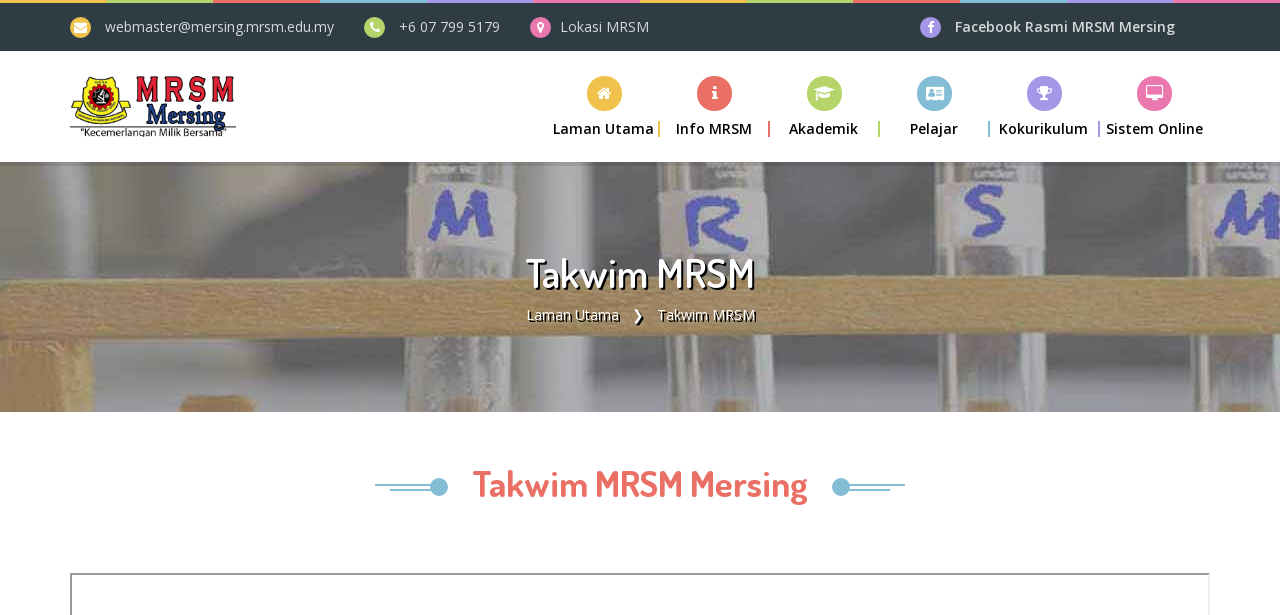

--- FILE ---
content_type: text/html
request_url: http://mersing.mrsm.edu.my/info-takwim.html
body_size: 56026
content:
<!DOCTYPE html>
<html lang="en">
<head>
    <script src="https://ajax.googleapis.com/ajax/libs/jquery/3.4.1/jquery.min.js"></script>
    <script>
        $(document).ready(function(){

            $("#namamrsm").load("data/header/nama-mrsm.txt");
            $("#namamrsm2").load("data/header/nama-mrsm.txt");
            $("#emelmrsm").load("data/header/emel-mrsm.txt");
            $("#emelmrsm2").load("data/header/emel-mrsm.txt");
            $("#notelmrsm").load("data/header/notel-mrsm.txt");
            $("#notelmrsm2").load("data/header/notel-mrsm.txt");
            $("#alamatmrsm").load("data/header/alamat-mrsm.txt");
            $("#fbmrsm").load("data/header/fb-mrsm.txt");

            $("#copyright-mrsm").load("data/header/copyright-mrsm.txt");

            $("#1-Pengiktirafan-Teks").load("data/footer/pengiktirafan/1-Pengiktirafan-Teks.txt");
            $("#2-Pengiktirafan-Teks").load("data/footer/pengiktirafan/2-Pengiktirafan-Teks.txt");
            $("#3-Pengiktirafan-Teks").load("data/footer/pengiktirafan/3-Pengiktirafan-Teks.txt");
            $("#4-Pengiktirafan-Teks").load("data/footer/pengiktirafan/4-Pengiktirafan-Teks.txt");

            $("#1-Pengiktirafan-Tarikh").load("data/footer/pengiktirafan/1-Pengiktirafan-Tarikh.txt");
            $("#2-Pengiktirafan-Tarikh").load("data/footer/pengiktirafan/2-Pengiktirafan-Tarikh.txt");
            $("#3-Pengiktirafan-Tarikh").load("data/footer/pengiktirafan/3-Pengiktirafan-Tarikh.txt");
            $("#4-Pengiktirafan-Tarikh").load("data/footer/pengiktirafan/4-Pengiktirafan-Tarikh.txt");

            $("#1-hof-teks").load("data/footer/hall-of-fame/1-hof-teks.txt");
            $("#2-hof-teks").load("data/footer/hall-of-fame/2-hof-teks.txt");
            $("#3-hof-teks").load("data/footer/hall-of-fame/3-hof-teks.txt");
            $("#4-hof-teks").load("data/footer/hall-of-fame/4-hof-teks.txt");

            $("#1-hof-tarikh").load("data/footer/hall-of-fame/1-hof-tarikh.txt");
            $("#2-hof-tarikh").load("data/footer/hall-of-fame/2-hof-tarikh.txt");
            $("#3-hof-tarikh").load("data/footer/hall-of-fame/3-hof-tarikh.txt");
            $("#4-hof-tarikh").load("data/footer/hall-of-fame/4-hof-tarikh.txt");

            $("#terma").load("data/footer/terma.txt");
            $("#terma-syarat").load("data/footer/terma-syarat.txt");
            $("#privasi").load("data/footer/privasi.txt");
            $("#dasar-privasi").load("data/footer/dasar-privasi.txt");
            $("#notis").load("data/footer/notis.txt");
            $("#keselamatan").load("data/footer/keselamatan.txt");
            $("#keselamatan-details").load("data/footer/keselamatan-details.txt");
            $("#nafi").load("data/footer/penafian.txt");
            $("#penafian-details").load("data/footer/penafian-details.txt");
            $("#bantuan").load("data/footer/bantuan.txt");
            $("#bantuan-details").load("data/footer/bantuan-details.txt");


        });
    </script>
    <style>
        pre{
            white-space: pre-wrap;
        }

        /*nak bagi gambar fit to screen */
        img {
            padding: 0;
            display: block;
            margin: 0 auto;
            max-height: 100%;
            max-width: 100%;
        }
        iframe {
            padding: 0;
            display: block;
            margin: 0 auto;
            max-height: 100%;
            max-width: 100%;
        }
    </style>
  <!-- Site Tittle -->
  <meta charset="utf-8">
  <meta http-equiv="X-UA-Compatible" content="IE=edge">
  <meta name="viewport" content="width=device-width, initial-scale=1">
  <title>Takwim MRSM</title>

  <!-- Plugins css Style -->
  <link href="assets/plugins/font-awesome/css/font-awesome.min.css" rel="stylesheet">
  <link href="assets/plugins/no-ui-slider/nouislider.min.css" rel="stylesheet"/>
  <link href="assets/plugins/owl-carousel/owl.carousel.min.css" rel="stylesheet" media="screen">
  <link href="assets/plugins/owl-carousel/owl.theme.default.min.css" rel="stylesheet" media="screen">
  <link href="assets/plugins/fancybox/jquery.fancybox.min.css" rel="stylesheet"/>
  <link href="assets/plugins/isotope/isotope.min.css" rel="stylesheet"/>
  <link href="assets/plugins/animate/animate.css" rel="stylesheet">
  <link href="assets/plugins/select2/css/select2.min.css" rel="stylesheet">
  <link href="assets/plugins/revolution/css/settings.css" rel="stylesheet">
  <link href="assets/plugins/revolution/css/layers.css" rel="stylesheet">
  <link href="assets/plugins/revolution/css/navigation.css" rel="stylesheet">

  <!-- Fonts -->
  <link href="https://fonts.googleapis.com/css?family=Dosis:300,400,600,700|Open+Sans:300,400,600,700" rel="stylesheet">

  <!-- Custom css -->
  <link href="assets/css/kidz.css" id="option_style" rel="stylesheet">

  <!-- Favicon -->
  <link href="assets/img/favicon.png" rel="shortcut icon">

  <!-- HTML5 shim and Respond.js for IE8 support of HTML5 elements and media queries -->
  <!-- WARNING: Respond.js doesn't work if you view the page via file:// -->
  <!--[if lt IE 9]>
  <script src="https://oss.maxcdn.com/html5shiv/3.7.2/html5shiv.min.js"></script>
  <script src="https://oss.maxcdn.com/respond/1.4.2/respond.min.js"></script>
<![endif]-->

</head>

<body id="body" class="up-scroll" data-spy="scroll" data-target=".element-right-sidebar">
  <!-- ====================================
  ——— HEADER
  ===================================== -->
  <header class="header" id="pageTop">
      <!-- Top Color Bar -->
      <div class="color-bars">
          <div class="container-fluid">
              <div class="row">
                  <div class="col color-bar bg-warning d-none d-md-block"></div>
                  <div class="col color-bar bg-success d-none d-md-block"></div>
                  <div class="col color-bar bg-danger d-none d-md-block"></div>
                  <div class="col color-bar bg-info d-none d-md-block"></div>
                  <div class="col color-bar bg-purple d-none d-md-block"></div>
                  <div class="col color-bar bg-pink d-none d-md-block"></div>
                  <div class="col color-bar bg-warning"></div>
                  <div class="col color-bar bg-success"></div>
                  <div class="col color-bar bg-danger"></div>
                  <div class="col color-bar bg-info"></div>
                  <div class="col color-bar bg-purple"></div>
                  <div class="col color-bar bg-pink"></div>
              </div>
          </div>
      </div>

      <!-- Top Bar-->
      <!-- d-none d-md-block -->
      <div class=" bg-stone  top-bar">
          <div class="container">
              <div class="row">
                  <div class="col-lg-7 d-none d-lg-block">
                      <ul class="list-inline d-flex justify-content-xl-start align-items-center h-100 mb-0">
                          <li>
                                <span class="bg-warning icon-header mr-xl-2">
                                    <i class="fa fa-envelope" aria-hidden="true"></i>
                                </span>
                              <a href="javascript:void(0)" class="mr-lg-4 mr-xl-6 text-white opacity-80"><div id="emelmrsm" class="d-inline"></div></a>
                          </li>
                          <li>
                                <span class="bg-success icon-header mr-xl-2">
                                    <i class="fa fa-phone" aria-hidden="true"></i>
                                </span>
                              <a href="javascript:void(0)" class="mr-lg-4 mr-xl-6 text-white opacity-80"><div id="notelmrsm" class="d-inline"></div></a>
                          </li>
                          <li class="text-white">
                                <span class="bg-pink icon-header">
                                    <i class="fa fa-map-marker" aria-hidden="true"></i>
                                </span>
                              <a href="maps-redirect.asp" target="_blank" class="mr-lg-4 mr-xl-6 text-white opacity-80">Lokasi MRSM</a>
                          </li>
                      </ul>
                  </div>

                  <div id="google_translate_element"></div>



                  <div class="col-lg-5">
                      <ul class="list-inline d-flex mb-0 justify-content-xl-end justify-content-center align-items-center mr-xl-2">

                          <li class="text-white mr-md-3 mr-lg-2 mr-xl-5">
                                <span class="bg-purple icon-header mr-1 mr-md-2 mr-lg-1 mr-xl-2">
                                    <i class="fa fa-facebook text-white font-size-13" aria-hidden="true"></i>
                                </span>
                              <a class="text-white font-weight-medium opacity-80" href="fb-redirect.asp" target="_blank">
                                  Facebook Rasmi <div id="namamrsm2" class="d-inline"></div>
                              </a>


                          </li>


                      </ul>
                  </div>
              </div>
          </div>
      </div>


      <!-- Navbar -->
      <nav class="navbar navbar-expand-md navbar-scrollUp navbar-sticky navbar-white">
          <div class="container">
              <a class="navbar-brand" href="index.html">
                  <img class="d-inline-block" src="data/header/logo-school.png" alt="">
              </a>

              <!-- cart-dropdown -->

              <button class="navbar-toggler py-2" type="button" data-toggle="collapse" data-target="#navbarContent"
                      aria-controls="navbarContent" aria-expanded="false" aria-label="Toggle navigation">
                  <i class="fa fa-bars"></i>
              </button>

              <div class="collapse navbar-collapse" id="navbarContent">
                  <ul class="navbar-nav ml-lg-auto">
                      <li class="nav-item dropdown bg-warning">
                          <a class="nav-link dropdown-toggle " href="index.html">
                              <i class="fa fa-home nav-icon" aria-hidden="true"></i>
                              <span>Laman Utama</span>
                          </a>

                      </li>

                      <li class="nav-item dropdown bg-danger">
                          <a class="nav-link dropdown-toggle " href="javascript:void(0)" role="button"
                             data-toggle="dropdown">
                              <i class="fa fa-info nav-icon" aria-hidden="true"></i>
                              <span>Info MRSM</span>
                          </a>
                          <ul class="dropdown-menu">
                              <li>
                                  <a class="dropdown-item " href="info-aluan-pengetua.html">Kata Alu-Aluan Pengetua</a>
                              </li>
                              <li>
                                  <a class="dropdown-item " href="info-sejarah.html">Sejarah</a>
                              </li>
                              <li>
                                  <a class="dropdown-item " href="info-visi-misi.html">Visi & Misi</a>
                              </li>
                              <li>
                                  <a class="dropdown-item " href="info-logo-lagu.html">Logo & Lagu MRSM</a>
                              </li>
                              <li>
                                  <a class="dropdown-item " href="javascript:void(0)">
                                      Organisasi <i class="fa fa-chevron-right" aria-hidden="true"></i>
                                  </a>
                                  <ul class="sub-menu">
                                      <li><a class="" href="info-pengurusan.html">Pengurusan</a></li>
                                      <li>
                                          <a class="dropdown-item " href="javascript:void(0)">
                                              Guru <i class="fa fa-chevron-right" aria-hidden="true"></i>
                                          </a>
                                          <ul class="sub-menu">
                                              <li><a class="" href="akademik-matematik.html">Matematik</a></li>
                                              <li><a class="" href="akademik-sains.html">Sains</a></li>
                                              <li><a class="" href="akademik-bahasa.html">Bahasa</a></li>
                                              <li><a class="" href="akademik-sains-sosial.html">Sains Sosial</a></li>
                                          </ul>
                                      </li>
                                      <li><a class="" href="info-kakitangan.html">Kakitangan</a></li>

                                  </ul>
                              </li>
                              
                              <li>
                                  <a class="dropdown-item " href="inovasi-redirect.asp">Portal Inovasi</a>
                              </li>
                              
                              <li>
                                  <a class="dropdown-item " href="mqs-info.html">MQS</a>
                              </li>
                              <li>
                                  <a class="dropdown-item " href="info-kejayaan.html">Kejayaan Maktab</a>
                              </li>
                              <li>
                                  <a class="dropdown-item " href="info-takwim.html">Takwim</a>
                              </li>

                              <li>
                          </ul>
                      </li>

                      <li class="nav-item dropdown mega-dropdown bg-success">
                          <a class="nav-link dropdown-toggle " href="#" role="button"
                             data-toggle="dropdown" aria-haspopup="true" aria-expanded="false">
                              <i class="fa fa-graduation-cap nav-icon" aria-hidden="true"></i>
                              <span>Akademik</span>
                          </a>
                          <div class="dropdown-menu row">
                              <div class="col-12 col-md-3">
                                  <ul class="list-unstyled">
                                      <li>Jabatan</li>
                                      <li>
                                          <a class="" href="akademik-matematik.html">
                                              Matematik
                                          </a>
                                      </li>
                                      <li>
                                          <a class="" href="akademik-sains.html">
                                              Sains
                                          </a>
                                      </li>
                                      <li>
                                          <a class="" href="akademik-bahasa.html">
                                              Bahasa
                                          </a>
                                      </li>
                                      <li>
                                          <a class="" href="akademik-sains-sosial.html">
                                              Sains Sosial
                                          </a>
                                      </li>
                                  </ul>
                              </div>

                              <div class="col-12 col-md-3">
                                  <ul class="list-unstyled">
                                      <li>Program Akademik</li>
                                      <li>
                                          <a class="" href="akademik-pgg-ting1.html">
                                              Tingkatan 1
                                          </a>
                                      </li>
                                      <li>
                                          <a class="" href="akademik-pgg-ting2.html">
                                              Tingkatan 2
                                          </a>
                                      </li>
                                      <li>
                                          <a class="" href="akademik-pgg-ting3.html">
                                              Tingkatan 3
                                          </a>
                                      </li>
                                      <li>
                                          <a class="" href="akademik-pgg-ting4.html">
                                              Tingkatan 4
                                          </a>
                                      </li>
                                      <li>
                                          <a class="" href="akademik-pgg-ting5.html">
                                              Tingkatan 5
                                          </a>
                                      </li>
                                  </ul>
                              </div>

                              <div class="col-12 col-md-3">
                                  <ul class="list-unstyled">
                                      <li>Unit Penilaian & Peperiksaan MRSM (UPPM)</li>
                                      <li>
                                          <a class="" href="akademik-organisasi-uppm.html">
                                              Organisasi UPPM
                                          </a>
                                      </li>
                                      <li>
                                          <a class="" href="akademik-info-pt3-spm.html">
                                              Info Peperiksaan UASA / SPM
                                          </a>
                                      </li>

                                      <li>
                                          <a class="" href="akademik-syarat-graduasi.html">
                                              Syarat Graduasi MRSM
                                          </a>
                                      </li>
                                  </ul>
                              </div>

                              <div class="col-12 col-md-3">
                                  <ul class="list-unstyled">
                                      <li>Program Khas MRSM</li>
                                      <li>
                                          <a class="" href="akademik-kat1.html">
                                              Kemahiran Asas Tingkatan 1 (KAT1)
                                          </a>
                                      </li>
                                      <li>
                                          <a class="" href="akademik-migty.html">
                                              Program MARA Intensive Gifted & Talented Youth (MIGTY)
                                          </a>
                                      </li>
                                      <li>
                                          <a class="" href="akademik-kiks.html">
                                              Kemahiran Insaniah & Kemahiran Subjek (KIKS)
                                          </a>
                                      </li>

                                  </ul>
                              </div>
                          </div>
                      </li>

                      <li class="nav-item dropdown bg-info">
                          <a class="nav-link dropdown-toggle " href="javascript:void(0)" id="stores"
                             role="button" data-toggle="dropdown" aria-haspopup="true" aria-expanded="false">
                              <i class="fa fa-address-card nav-icon" aria-hidden="true"></i>
                              <span>Pelajar</span>
                          </a>
                          <ul class="dropdown-menu dropdown-menu-right" aria-labelledby="stores">
                              <li>
                                  <a class="dropdown-item
                   ||
                   ||


                  "
                                     href="javascript:void(0)">Unit Asrama<i class="fa fa-chevron-right" aria-hidden="true"></i></a>
                                  <ul class="sub-menu">
                                      <li><a class="" href="pelajar-asrama-organisasi.html">Organisasi</a></li>
                                      <li><a class="" href="pelajar-asrama-peraturan.html">Peraturan Asrama</a></li>
                                      <li><a class="" href="pelajar-asrama-jadual-harian.html">Jadual Harian</a></li>
                                      <li><a class="" href="pelajar-asrama-jadual-PB.html">Jadual Pulang Bermalam</a></li>
                                      <li><a class="" href="pelajar-asrama-jadual-warden.html">Jadual Warden Bertugas</a></li>
                                      <li><a class="" href="pelajar-asrama-borang-PB.html">Borang Pulang Bermalam</a></li>
                                  </ul>

                              </li>
                              <li>
                                  <a class="dropdown-item
                   ||
                   ||


                  "
                                     href="javascript:void(0)">Unit Disiplin<i class="fa fa-chevron-right" aria-hidden="true"></i></a>
                                  <ul class="sub-menu">
                                      <li><a class="" href="pelajar-disiplin-peraturan-mrsm.html">Peraturan MRSM</a></li>
                                      <li><a class="" href="pelajar-disiplin-JPPM-mrsm.html">JPPM</a></li>
                                  </ul>

                              </li>
                              <li>
                                  <a class="dropdown-item
                   ||
                   ||


                  "
                                     href="javascript:void(0)">Unit Homeroom<i class="fa fa-chevron-right" aria-hidden="true"></i></a>
                                  <ul class="sub-menu">
                                      <li><a class="" href="pelajar-hr-organisasi.html">Organisasi</a></li>
                                      <li><a class="" href="pelajar-hr-penasihat.html">Penasihat Homeroom</a></li>
                                      <li><a class="" href="pelajar-hr-maklumat.html">Maklumat/Aktiviti</a></li>
                                  </ul>

                              </li>
                              <!-- ====  <li><a class="dropdown-item " href="pelajar-kaunseling.html">Unit Bimbingan & Kaunseling</a></li>  === -->

                              <li>
                                  <a class="dropdown-item 
                              
             ||
             ||

            "
                                     href="javascript:void(0)">Unit Bimbingan & Kaunseling<i class="fa fa-chevron-right" aria-hidden="true"></i></a>
                                  <ul class="sub-menu">
                                      <li><a class="" href="pelajar-kaunseling.html">Info Kaunseling</a></li>
                                      <li><a class="" href="mpt1.html">Modul Potensi T1</a></li>
                                      <li><a class="" href="mpt2.html">Modul Potensi T2</a></li>
                                      <li><a class="" href="mpt3.html">Modul Potensi T3</a></li>

                                  </ul>
                              </li>

                          </ul>
                      </li>


                      <li class="nav-item dropdown bg-purple">
                          <a class="nav-link dropdown-toggle " href="javascript:void(0)" id="stores"
                             role="button" data-toggle="dropdown" aria-haspopup="true" aria-expanded="false">
                              <i class="fa fa-trophy nav-icon" aria-hidden="true"></i>
                              <span>Kokurikulum</span>
                          </a>
                          <ul class="dropdown-menu dropdown-menu-right" aria-labelledby="stores">
                              <li>
                                  <a class="dropdown-item
                     ||
                     ||

                  "
                                     href="javascript:void(0)">Unit Kokurikulum<i class="fa fa-chevron-right" aria-hidden="true"></i></a>
                                  <ul class="sub-menu">
                                      <li><a class="" href="koku-buniform.html">Badan Beruniform</a></li>
                                      <li><a class="" href="koku-kelabpersatuan.html">Kelab/Persatuan</a></li>
                                      <li><a class="" href="koku-sukanpermainan.html">Sukan/Permainan</a></li>
                                  </ul>
                              </li>
                              <li>
                                  <a class="dropdown-item
                     ||
                     ||
                    "
                                     href="javascript:void(0)">Badan Kepimpinan Pelajar<i class="fa fa-chevron-right" aria-hidden="true"></i></a>
                                  <ul class="sub-menu">
                                      <li><a class="" href="koku-bwp.html">BWP</a></li>
                                      <li><a class="" href="koku-ldp.html">LDP</a></li>
                                      <li><a class="" href="koku-badar.html">BADAR</a></li>
                                      <li><a class="" href="koku-prs.html">PRS</a></li>
                                      <li><a class="" href="koku-alk.html">ALK</a></li>
                                      <li><a class="" href="koku-psp.html">PSP</a></li>
                                  </ul>
                              </li>
                              <li>
                                  <a class="dropdown-item
                     ||
                     ||

                  "
                                     href="javascript:void(0)">Penilaian Kokurikulum<i class="fa fa-chevron-right" aria-hidden="true"></i></a>
                                  <ul class="sub-menu">
                                      <li><a class="" href="koku-pajsk.html">PAJSK</a></li>
                                      <li><a class="" href="koku-segak.html">SEGAK</a></li>

                                  </ul>
                              </li>
                              <li>
                                  <a class="dropdown-item
                     ||
                     ||

                  "
                                     href="javascript:void(0)">Aktiviti Kokurikulum<i class="fa fa-chevron-right" aria-hidden="true"></i></a>
                                  <ul class="sub-menu">
                                      <li><a class="" href="koku-dalaman.html">Peringkat Maktab</a></li>
                                      <li><a class="" href="koku-kebangsaan.html">Peringkat Kebangsaan</a></li>

                                  </ul>
                              </li>
                              <li>
                                  <a class="dropdown-item
                        ||
                        ||
   
                     "
                                     href="javascript:void(0)">Program Khidmat Sosial<i class="fa fa-chevron-right" aria-hidden="true"></i></a>
                                  <ul class="sub-menu">
                                      <li><a class="" href="koku-csr.html">CSR</a></li>


                                  </ul>
                              </li>

                              <li>
                                  <a class="dropdown-item
                        ||
                        ||
   
                     "
                                     href="javascript:void(0)">Koperasi<i class="fa fa-chevron-right" aria-hidden="true"></i></a>
                                  <ul class="sub-menu">
                                      <li><a class="" href="koku-koop-info.html">Info Koperasi</a></li>
                                      <li><a class="" href="koku-koop-organisasi.html">Organisasi</a></li>
                                      <li><a class="" href="koku-koop-perkhidmatan.html">Perkhidmatan</a></li>

                                  </ul>
                              </li>

                          </ul>
                      </li>

                      <li class="nav-item dropdown bg-pink">
                          <a class="nav-link dropdown-toggle " href="javascript:void(0)" id="stores"
                             role="button" data-toggle="dropdown" aria-haspopup="true" aria-expanded="false">
                              <i class="fa fa-desktop nav-icon" aria-hidden="true"></i>
                              <span>Sistem Online</span>
                          </a>
                          <ul class="dropdown-menu dropdown-menu-right" aria-labelledby="stores">

                              <li><a class="dropdown-item " href="esppng-redirect.asp" target="_blank">Sistem eSppng</a></li>
                              <li><a class="dropdown-item " href="eguru-redirect.asp" target="_blank">Sistem eGuru</a></li>
                              <li><a class="dropdown-item " href="epelajar-redirect.asp" target="_blank">Sistem ePelajar</a></li>
                              <li><a class="dropdown-item " href="easrama-redirect.asp" target="_blank">Sistem eAsrama</a></li>
                              <li><a class="dropdown-item " href="epsp-redirect.asp" target="_blank">Portal PSP Al-Falah</a></li>   
                              <li><a class="dropdown-item " href="ekoq-redirect.asp" target="_blank">Portal Kokurikulum</a></li>
                              <li><a class="dropdown-item " href="egemilang-redirect.asp" target="_blank">Portal E-Pembelajaran PDPR</a></li>
                              <!-- <li><a class="dropdown-item " href="ekplb-redirect.asp" target="_blank">Portal Tuisyen @ KPLB</a></li> -->
                          </ul>
                      </li>
                  </ul>
              </div>
          </div>
      </nav>
  </header>
<div class="main-wrapper about-us">


  <!-- ====================================
  ———	BREADCRUMB
  ===================================== -->
  <section class="breadcrumb-bg" style="background-image: url(data/info-mrsm/takwim/bg-tajuk.jpg); ">
    <div class="container">
      <div class="breadcrumb-holder">
        <div>
          <h1 class="breadcrumb-title">Takwim MRSM</h1>
          <ul class="breadcrumb breadcrumb-transparent">
            <li class="breadcrumb-item">
              <a class="text-white-shadow" href="index.html">Laman Utama</a>
            </li>
            <li class="breadcrumb-item text-white-shadow active" aria-current="page">
              Takwim MRSM
            </li>
          </ul>
        </div>
      </div>
    </div>
  </section>

<!-- ====================================
———	TAKWIM MRSM
===================================== -->
    <section class="pt-9 pb-6 py-md-7">
        <div class="container">
            <div class="section-title justify-content-center mb-4 mb-md-8 wow fadeInUp">
                <span class="shape shape-left bg-info"></span>
                <h2 class="text-danger text-center">Takwim <div id="namamrsm" class="d-inline"></div></h2>
                <span class="shape shape-right bg-info"></span>
            </div>
            <iframe src="data/info-mrsm/takwim/takwim-mrsm.pdf" width="100%" height="900px"></iframe>
            <!-- <img class="img-fluid rounded" src="data/info-mrsm/takwim/takwim-mrsm.jpg"> -->
        </div>
    </section>



<!-- ====================================
——— Meet Our	Teacher
===================================== -->


</div> <!-- element wrapper ends -->

<!-- ====================================
      ———	FOOTER
      ===================================== -->
  <footer class="footer-bg-img">
      <!-- Footer Color Bar -->
      <div class="color-bar">
          <div class="container-fluid">
              <div class="row">
                  <div class="col color-bar bg-warning"></div>
                  <div class="col color-bar bg-danger"></div>
                  <div class="col color-bar bg-success"></div>
                  <div class="col color-bar bg-info"></div>
                  <div class="col color-bar bg-purple"></div>
                  <div class="col color-bar bg-pink"></div>
                  <div class="col color-bar bg-warning d-none d-md-block"></div>
                  <div class="col color-bar bg-danger d-none d-md-block"></div>
                  <div class="col color-bar bg-success d-none d-md-block"></div>
                  <div class="col color-bar bg-info d-none d-md-block"></div>
                  <div class="col color-bar bg-purple d-none d-md-block"></div>
                  <div class="col color-bar bg-pink d-none d-md-block"></div>
              </div>
          </div>
      </div>

      <div class="pt-8 pb-7  bg-repeat" style="background-image: url(assets/img/background/footer-bg-img-1.png);">
          <div class="container">
              <div class="row">
                  <div class="col-sm-6 col-lg-3 col-xs-12">
                      <a class="mb-6 d-block" href="index.html">
                          <img class="img-fluid d-inline-block w-50 lazyestload" data-src="data/footer/logo-footer.png" src="data/footer/logo-footer.png">
                      </a>
                      <p class="mb-6">
                          Laman Web ini boleh diakses dalam pelbagai paparan gajet.
                      </p>
                      <p class="mb-6">
                          Paparan terbaik : Semua jenis pelayar yang terkini.
                      </p>
                  </div>

                  <div class="col-sm-6 col-lg-3 col-xs-12">
                      <h4 class="section-title-sm font-weight-bold text-white mb-6">Pautan Penting</h4>
                      <ul class="list-unstyled">
                          <li class="mb-4">
                              <a href="laman-mara-redirect.asp" target="_blank">
                                  <i class="fa fa-angle-double-right mr-2" aria-hidden="true"></i>Laman Rasmi MARA
                              </a>
                          </li>
                          <li class="mb-4">
                              <a href="maranet-redirect.asp" target="_blank">
                                  <i class="fa fa-angle-double-right mr-2" aria-hidden="true"></i>MARANET
                              </a>
                          </li>
                          <li class="mb-4">
                              <a href="gotna-redirect.asp" target="_blank">
                                  <i class="fa fa-angle-double-right mr-2" aria-hidden="true"></i>GOTNA
                              </a>
                          </li>
                          <li class="mb-4">
                              <a href="hrmis-redirect.asp" target="_blank">
                                  <i class="fa fa-angle-double-right mr-2" aria-hidden="true"></i>HRMIS
                              </a>
                          </li>
                          <li class="mb-3">
                              <a href="gaji-redirect.asp" target="_blank">
                                  <i class="fa fa-angle-double-right mr-2" aria-hidden="true"></i>e-Penyata Gaji
                              </a>
                          </li>
                      </ul>
                  </div>

                  <div class="col-sm-6 col-lg-3 col-xs-12">
                      <h4 class="section-title-sm font-weight-bold text-white mb-6">Pengiktirafan</h4>
                      <ul class="list-unstyled list-item-border-bottom">
                          <li class="mb-4 pb-4">
                              <div class="media">
                                  <a class="mr-2">
                                      <img class="rounded-lg w-100 border-warning border-2 d-block" data-src="data/footer/pengiktirafan/1-Pengiktirafan-Gambar.jpg"
                                           src="data/footer/pengiktirafan/1-Pengiktirafan-Gambar.jpg" alt="blog-sm-img5.jpg">
                                  </a>
                                  <div class="media-body">
                                      <h5 class="line-hight-16 mb-1">
                                          <a id="1-Pengiktirafan-Teks" class="text-white font-size-14">
                                          </a>
                                      </h5>
                                      <time id="1-Pengiktirafan-Tarikh" class="text-white"></time>
                                  </div>
                              </div>
                          </li>

                          <li class="mb-4 pb-4">
                              <div class="media">
                                  <a class="mr-2">
                                      <img class="rounded-lg w-100 border-success border-2 d-block" data-src="data/footer/pengiktirafan/2-Pengiktirafan-Gambar.jpg"
                                           src="data/footer/pengiktirafan/2-Pengiktirafan-Gambar.jpg" alt="blog-sm-img-7.jpg">
                                  </a>
                                  <div class="media-body">
                                      <h5 class="line-hight-16 mb-1">
                                          <a id="2-Pengiktirafan-Teks" class="text-white font-size-14">
                                          </a>
                                      </h5>
                                      <time id="2-Pengiktirafan-Tarikh" class="text-white"></time>
                                  </div>
                              </div>
                          </li>

                          <li class="mb-4 pb-4">
                              <div class="media">
                                  <a class="mr-2">
                                      <img class="rounded-lg w-100 border-info border-2 d-block" data-src="data/footer/pengiktirafan/3-Pengiktirafan-Gambar.jpg"
                                           src="data/footer/pengiktirafan/3-Pengiktirafan-Gambar.jpg" alt="blog-sm-img7.jpg">
                                  </a>
                                  <div class="media-body">
                                      <h5 class="line-hight-16 mb-1">
                                          <a id="3-Pengiktirafan-Teks" class="text-white font-size-14">
                                          </a>
                                      </h5>
                                      <time id="3-Pengiktirafan-Tarikh" class="text-white"></time>
                                  </div>
                              </div>
                          </li>

                       
                      </ul>
                  </div>

                  <div class="col-sm-6 col-lg-3 col-xs-12">
                      <h4 class="section-title-sm font-weight-bold text-white mb-6">Hall of Fame</h4>
                      <ul class="list-unstyled list-item-border-bottom">
                          <li class="mb-4 pb-4">
                              <div class="media">
                                  <a class="mr-2">
                                      <img class="rounded-lg w-100 border-info border-2 d-block" data-src="data/footer/hall-of-fame/1-hof-gambar.jpg"
                                           src="data/footer/hall-of-fame/1-hof-gambar.jpg" alt="blog-sm-img21.jpg">
                                  </a>
                                  <div class="media-body">
                                      <h5 class="line-hight-16 mb-1">
                                          <a id="1-hof-teks" class="text-white font-size-14">
                                          </a>
                                      </h5>
                                      <time id="1-hof-tarikh" class="text-white"></time>
                                  </div>
                              </div>
                          </li>

                          <li class="mb-4 pb-4">
                              <div class="media">
                                  <a class="mr-2">
                                      <img class="rounded-lg w-100 border-warning border-2 d-block" data-src="data/footer/hall-of-fame/2-hof-gambar.jpg"
                                           src="data/footer/hall-of-fame/2-hof-gambar.jpg" alt="blog-sm-img22.jpg">
                                  </a>
                                  <div class="media-body">
                                      <h5 class="line-hight-16 mb-1">
                                          <a id="2-hof-teks" class="text-white font-size-14">
                                          </a>
                                      </h5>
                                      <time id="2-hof-tarikh" class="text-white"></time>
                                  </div>
                              </div>
                          </li>

                          <li class="mb-4 pb-4">
                              <div class="media">
                                  <a class="mr-2">
                                      <img class="rounded-lg w-100 border-success border-2 d-block" data-src="data/footer/hall-of-fame/3-hof-gambar.jpg"
                                           src="data/footer/hall-of-fame/3-hof-gambar.jpg" alt="blog-sm-img23.jpg">
                                  </a>
                                  <div class="media-body">
                                      <h5 class="line-hight-16 mb-1">
                                          <a id="3-hof-teks" class="text-white font-size-14">
                                          </a>
                                      </h5>
                                      <time id="3-hof-tarikh" class="text-white"></time>
                                  </div>
                              </div>
                          </li>

                          <li class="mb-4 pb-4">
                              <div class="media">
                                  <a class="mr-2">
                                      <img class="rounded-lg w-100 border-info border-2 d-block" data-src="data/footer/hall-of-fame/4-hof-gambar.jpg"
                                           src="data/footer/hall-of-fame/4-hof-gambar.jpg" alt="blog-sm-img24.jpg">
                                  </a>
                                  <div class="media-body">
                                      <h5 class="line-hight-16 mb-1">
                                          <a id="4-hof-teks" class="text-white font-size-14">
                                          </a>
                                      </h5>
                                      <time id="4-hof-tarikh" class="text-white"></time>
                                  </div>
                              </div>
                          </li>


                      </ul>
                  </div>
              </div>
          </div>
          <div class="card-body text-center">
              <a id="terma" class="text-underline" href="footer-terma-syarat.html"></a><a class="text-white"> | </a><a id="privasi" class="text-underline" href="footer-dasar-privasi.html"></a><a class="text-white"> | </a>
              <a id="notis" class="text-underline" href="footer-notis-privasi.html"></a><a class="text-white"> | </a><a id="keselamatan" class="text-underline" href="footer-dasar-keselamatan.html"></a><a class="text-white"> | </a>
              <a id="nafi" class="text-underline" href="footer-penafian.html"></a><a class="text-white"> | </a><a id="bantuan" class="text-underline" href="footer-bantuan.html"></a>
              <p> Paparan terbaik: Semua jenis pelayar yang terkini dengan paparan 1280 x 1024. Hakcipta Terpelihara 2020 © Bahagian Pendidikan Menengah MARA</p>
          </div>
      </div>

      <!-- Copy Right -->
      <div class="copyright">
          <div class="container">
              <div class="row py-4 align-items-center">
                  <div class="col-sm-7 col-xs-12 order-1 order-md-0">
                      <p id="copyright-mrsm" class="copyright-text"></p>
                  </div>

                  <div class="col-sm-5 col-xs-12">
                      <ul class="list-inline d-flex align-items-center justify-content-md-end justify-content-center mb-md-0">
                          <li class="mr-3">
                              <a class="icon-rounded-circle-small bg-warning" href="fb-redirect.asp" target="_blank">
                                  <i class="fa fa-facebook text-white" aria-hidden="true"></i>
                              </a>
                          </li>
                          <li class="mr-3">
                              <a class="icon-rounded-circle-small bg-success" href="javascript:void(0)">
                                  <i class="fa fa-twitter text-white" aria-hidden="true"></i>
                              </a>
                          </li>
                          <li class="mr-3">
                              <a class="icon-rounded-circle-small bg-danger" href="javascript:void(0)">
                                  <i class="fa fa-google-plus text-white" aria-hidden="true"></i>
                              </a>
                          </li>
                          <li class="mr-3">
                              <a class="icon-rounded-circle-small bg-info" href="javascript:void(0)">
                                  <i class="fa fa-pinterest-p text-white" aria-hidden="true"></i>
                              </a>
                          </li>
                          <li class="">
                              <a class="icon-rounded-circle-small bg-purple" href="javascript:void(0)">
                                  <i class="fa fa-vimeo text-white" aria-hidden="true"></i>
                              </a>
                          </li>
                      </ul>
                  </div>
              </div>
          </div>
      </div>
  </footer>

<!-- Modal Login -->
<div class="modal fade" id="modal-login" tabindex="-1" role="dialog" aria-labelledby="exampleModalLabel" aria-hidden="true">
  <div class="modal-dialog modal-sm" role="document">
    <div class="modal-content">
      <div class="bg-warning rounded-top p-2">
        <h3 class="text-white font-weight-bold mb-0 ml-2">Login</h3>
      </div>

      <div class="border rounded-bottom-md border-top-0">
        <div class="p-3">
          <form action="#" method="POST" role="form">
            <div class="form-group form-group-icon">
              <input type="text" class="form-control border" placeholder="User name" required="">
            </div>

            <div class="form-group form-group-icon">
              <input type="password" class="form-control border" placeholder="Password" required="">
            </div>

            <div class="form-group">
              <button type="submit" class="btn btn-danger text-uppercase w-100">Log In</button>
            </div>

            <div class="form-group text-center text-secondary mb-0">
              <a class="text-danger" href="#">Forgot password?</a>
            </div>
          </form>
        </div>
      </div>
    </div>
  </div>
</div>

<!-- Modal Create Account -->
<div class="modal fade" id="modal-createAccount" tabindex="-1" role="dialog" aria-labelledby="exampleModalLabel"
  aria-hidden="true">
  <div class="modal-dialog modal-sm rounded" role="document">
    <div class="modal-content">
      <div class="bg-warning rounded-top p-2">
        <h3 class="text-white font-weight-bold mb-0 ml-2">Create An Account</h3>
      </div>

      <div class="border rounded-bottom-md border-top-0">
        <div class="p-3">
          <form action="#" method="POST" role="form">
            <div class="form-group form-group-icon">
              <input type="text" class="form-control border" placeholder="Name" required="">
            </div>

            <div class="form-group form-group-icon">
              <input type="text" class="form-control border" placeholder="User name" required="">
            </div>

            <div class="form-group form-group-icon">
              <input type="text" class="form-control border" placeholder="Phone" required="">
            </div>

            <div class="form-group form-group-icon">
              <input type="password" class="form-control border" placeholder="Password" required="">
            </div>

            <div class="form-group form-group-icon">
              <input type="password" class="form-control border" placeholder="Re-Password" required="">
            </div>

            <div class="form-group">
              <button type="submit" class="btn btn-danger text-uppercase w-100">Register</button>
            </div>

            <div class="form-group text-center text-secondary mb-0">
              <p class="mb-0">Allready have an account? <a class="text-danger" href="#">Log in</a></p>
            </div>
          </form>
        </div>
      </div>
    </div>
  </div>
</div>

<!-- Modal Enroll -->
<div class="modal fade" id="modal-enrolAccount" tabindex="-1" role="dialog" aria-labelledby="exampleModalLabel"
  aria-hidden="true">
  <div class="modal-dialog modal-sm rounded" role="document">
    <div class="modal-content">
      <div class="bg-pink rounded-top p-2">
        <h3 class="text-white font-weight-bold mb-0 ml-2">Create An Account</h3>
      </div>

      <div class="border rounded-bottom-md border-top-0">
        <div class="p-3">
          <form action="#" method="POST" role="form">
            <div class="form-group form-group-icon">
              <input type="text" class="form-control border" placeholder="Name" required="">
            </div>

            <div class="form-group form-group-icon">
              <input type="text" class="form-control border" placeholder="User name" required="">
            </div>

            <div class="form-group form-group-icon">
              <input type="text" class="form-control border" placeholder="Phone" required="">
            </div>

            <div class="form-group form-group-icon">
              <input type="password" class="form-control border" placeholder="Password" required="">
            </div>

            <div class="form-group form-group-icon">
              <input type="password" class="form-control border" placeholder="Re-Password" required="">
            </div>

            <div class="form-group">
              <button type="submit" class="btn btn-pink text-uppercase text-white w-100">Register</button>
            </div>

            <div class="form-group text-center text-secondary mb-0">
              <p class="mb-0">Allready have an account? <a class="text-pink" href="#">Log in</a></p>
            </div>
          </form>
        </div>
      </div>
    </div>
  </div>
</div>

<!-- Modal Products -->
<div class="modal fade" id="modal-products" tabindex="-1" role="dialog" aria-labelledby="exampleModalLabel" aria-hidden="true">
  <div class="modal-dialog modal-lg" role="document">
    <div class="modal-content">
      <div class="modal-header border-0">
        <button type="button" class="close" data-dismiss="modal" aria-label="Close">
          <span aria-hidden="true">&times;</span>
        </button>
      </div>
      <div class="modal-body">
        <div class="row">
          <div class="col-sm-6 col-xs-12">
            <img class="img-fluid d-block mx-auto" src="assets/img/products/products-preview01.jpg" alt="preview01.jpg">
          </div>
          <div class="col-sm-6 col-xs-12">
            <div class="product-single">
              <h1>Barbie Racing Car</h1>

              <span class="pricing font-size-55">$50 <del>$60</del></span>

              <p class="mb-7">Lorem ipsum dolor sit amet, consectetur adipisicing elit, sed do eiusmod tempor
                incididunt ut
                labore et dolore magna aliqua. Ut enim ad minim veniam, quis nostrud exercitation ullamco laboris nisi.</p>

              <div class="add-cart mb-0">
                <div class="count-input">
                  <input class="quantity btn-primary" type="text" value="1">
                  <a class="incr-btn incr-up" data-action="decrease" href="#"><i class="fa fa-caret-up" aria-hidden="true"></i></a>
                  <a class="incr-btn incr-down" data-action="increase" href="#"><i class="fa fa-caret-down" aria-hidden="true"></i></a>
                </div>
                <button type="button" class="btn btn-danger text-uppercase" onclick="location.href='product-cart.html';">Add to cart</button>
              </div>
            </div>
          </div>
        </div>
      </div>
    </div>
  </div>
</div>

<!--scrolling-->
<div class="scrolling">
  <a href="#pageTop" class="back-to-top" id="back-to-top" style="opacity: 1;">
    <i class="fa fa-arrow-up" aria-hidden="true"></i>
  </a>
</div>

<!-- Javascript -->
<script src="assets/plugins/jquery/jquery.min.js"></script>
<script src="assets/plugins/bootstrap/js/bootstrap.bundle.min.js"></script>
<script src="assets/plugins/owl-carousel/owl.carousel.min.js"></script>
<script src="assets/plugins/fancybox/jquery.fancybox.min.js"></script>
<script src="assets/plugins/isotope/isotope.min.js"></script>
<script src="assets/plugins/syotimer/jquery.syotimer.min.js"></script>
<script src="assets/plugins/select2/js/select2.min.js"></script>
<script src="assets/plugins/no-ui-slider/nouislider.min.js"></script>
<script src="assets/plugins/lazyestload/lazyestload.js"></script>
<script src="assets/plugins/velocity/velocity.min.js"></script>
<script src="assets/plugins/images-loaded/js/imagesloaded.pkgd.min.js"></script>
<script src="assets/plugins/revolution/js/jquery.themepunch.tools.min.js"></script>
<script src="assets/plugins/revolution/js/jquery.themepunch.revolution.min.js"></script>

<!-- Load revolution slider only on Local File Systems. The following part can be removed on Server -->
<!-- 
<script src="assets/plugins/revolution/js/extensions/revolution.extension.slideanims.min.js"></script>
<script src="assets/plugins/revolution/js/extensions/revolution.extension.layeranimation.min.js"></script>
<script src="assets/plugins/revolution/js/extensions/revolution.extension.navigation.min.js"></script> 
-->

<script src="assets/plugins/wow/wow.min.js"></script>
<script src="https://maps.googleapis.com/maps/api/js?key=AIzaSyDU79W1lu5f6PIiuMqNfT1C6M0e_lq1ECY"></script>

<script src="assets/js/kidz.js"></script>
</body>

</html>



--- FILE ---
content_type: text/css
request_url: http://mersing.mrsm.edu.my/assets/css/kidz.css
body_size: 314877
content:
/*!
 * Bootstrap v4.3.1 (https://getbootstrap.com/)
 * Copyright 2011-2019 The Bootstrap Authors
 * Copyright 2011-2019 Twitter, Inc.
 * Licensed under MIT (https://github.com/twbs/bootstrap/blob/master/LICENSE)
 */
:root {
  --blue: #007bff;
  --indigo: #6610f2;
  --purple: #a597e7;
  --pink: #ea77ad;
  --red: #dc3545;
  --orange: #fd7e14;
  --yellow: #ffc107;
  --green: #28a745;
  --teal: #20c997;
  --cyan: #17a2b8;
  --white: #fff;
  --gray: #6c757d;
  --gray-dark: #222;
  --primary: #ea7066;
  --secondary: #6c757d;
  --success: #b5d56a;
  --info: #84bed6;
  --warning: #f0c24b;
  --danger: #ea7066;
  --light: #f5f5f5;
  --dark: #222;
  --purple: #a597e7;
  --pink: #ea77ad;
  --stone: #2f3c43;
  --breakpoint-xs: 0;
  --breakpoint-sm: 576px;
  --breakpoint-md: 768px;
  --breakpoint-lg: 992px;
  --breakpoint-xl: 1200px;
  --font-family-sans-serif: -apple-system, BlinkMacSystemFont, "Segoe UI", Roboto, "Helvetica Neue", Arial, "Noto Sans", sans-serif, "Apple Color Emoji", "Segoe UI Emoji", "Segoe UI Symbol", "Noto Color Emoji";
  --font-family-monospace: Monaco, Consolas, "Liberation Mono", "Courier New", monospace;
}

*,
*::before,
*::after {
  box-sizing: border-box;
}

html {
  font-family: sans-serif;
  line-height: 1.15;
  -webkit-text-size-adjust: 100%;
  -webkit-tap-highlight-color: rgba(0, 0, 0, 0);
}

article, aside, figcaption, figure, footer, header, hgroup, main, nav, section {
  display: block;
}

body {
  margin: 0;
  font-family: "Open Sans", sans-serif;
  font-size: 0.875rem;
  font-weight: 400;
  line-height: 1.5;
  color: #212529;
  text-align: left;
  background-color: #fff;
}

[tabindex="-1"]:focus {
  outline: 0 !important;
}

hr {
  box-sizing: content-box;
  height: 0;
  overflow: visible;
}

h1, h2, h3, h4, h5, h6 {
  margin-top: 0;
  margin-bottom: 0.5rem;
}

p {
  margin-top: 0;
  margin-bottom: 1rem;
}

abbr[title],
abbr[data-original-title] {
  text-decoration: underline;
  text-decoration: underline dotted;
  cursor: help;
  border-bottom: 0;
  text-decoration-skip-ink: none;
}

address {
  margin-bottom: 1rem;
  font-style: normal;
  line-height: inherit;
}

ol,
ul,
dl {
  margin-top: 0;
  margin-bottom: 1rem;
}

ol ol,
ul ul,
ol ul,
ul ol {
  margin-bottom: 0;
}

dt {
  font-weight: 700;
}

dd {
  margin-bottom: .5rem;
  margin-left: 0;
}

blockquote {
  margin: 0 0 1rem;
}

b,
strong {
  font-weight: bolder;
}

small {
  font-size: 80%;
}

sub,
sup {
  position: relative;
  font-size: 75%;
  line-height: 0;
  vertical-align: baseline;
}

sub {
  bottom: -.25em;
}

sup {
  top: -.5em;
}

a {
  color: #ea7066;
  text-decoration: none;
  background-color: transparent;
}

a:hover {
  color: #e13123;
  text-decoration: underline;
}

a:not([href]):not([tabindex]) {
  color: inherit;
  text-decoration: none;
}

a:not([href]):not([tabindex]):hover, a:not([href]):not([tabindex]):focus {
  color: inherit;
  text-decoration: none;
}

a:not([href]):not([tabindex]):focus {
  outline: 0;
}

pre,
code,
kbd,
samp {
  font-family: Monaco, Consolas, "Liberation Mono", "Courier New", monospace;
  font-size: 1em;
}

pre {
  margin-top: 0;
  margin-bottom: 1rem;
  overflow: auto;
}

figure {
  margin: 0 0 1rem;
}

img {
  vertical-align: middle;
  border-style: none;
}

svg {
  overflow: hidden;
  vertical-align: middle;
}

table {
  border-collapse: collapse;
}

caption {
  padding-top: 0.75rem;
  padding-bottom: 0.75rem;
  color: #6c757d;
  text-align: left;
  caption-side: bottom;
}

th {
  text-align: inherit;
}

label {
  display: inline-block;
  margin-bottom: 0.5rem;
}

button {
  border-radius: 0;
}

button:focus {
  outline: 1px dotted;
  outline: 5px auto -webkit-focus-ring-color;
}

input,
button,
select,
optgroup,
textarea {
  margin: 0;
  font-family: inherit;
  font-size: inherit;
  line-height: inherit;
}

button,
input {
  overflow: visible;
}

button,
select {
  text-transform: none;
}

select {
  word-wrap: normal;
}

button,
[type="button"],
[type="reset"],
[type="submit"] {
  -webkit-appearance: button;
}

button:not(:disabled),
[type="button"]:not(:disabled),
[type="reset"]:not(:disabled),
[type="submit"]:not(:disabled) {
  cursor: pointer;
}

button::-moz-focus-inner,
[type="button"]::-moz-focus-inner,
[type="reset"]::-moz-focus-inner,
[type="submit"]::-moz-focus-inner {
  padding: 0;
  border-style: none;
}

input[type="radio"],
input[type="checkbox"] {
  box-sizing: border-box;
  padding: 0;
}

input[type="date"],
input[type="time"],
input[type="datetime-local"],
input[type="month"] {
  -webkit-appearance: listbox;
}

textarea {
  overflow: auto;
  resize: vertical;
}

fieldset {
  min-width: 0;
  padding: 0;
  margin: 0;
  border: 0;
}

legend {
  display: block;
  width: 100%;
  max-width: 100%;
  padding: 0;
  margin-bottom: .5rem;
  font-size: 1.5rem;
  line-height: inherit;
  color: inherit;
  white-space: normal;
}

progress {
  vertical-align: baseline;
}

[type="number"]::-webkit-inner-spin-button,
[type="number"]::-webkit-outer-spin-button {
  height: auto;
}

[type="search"] {
  outline-offset: -2px;
  -webkit-appearance: none;
}

[type="search"]::-webkit-search-decoration {
  -webkit-appearance: none;
}

::-webkit-file-upload-button {
  font: inherit;
  -webkit-appearance: button;
}

output {
  display: inline-block;
}

summary {
  display: list-item;
  cursor: pointer;
}

template {
  display: none;
}

[hidden] {
  display: none !important;
}

h1, h2, h3, h4, h5, h6,
.h1, .h2, .h3, .h4, .h5, .h6 {
  margin-bottom: 0.5rem;
  font-weight: 500;
  line-height: 1.2;
}

h1, .h1 {
  font-size: 2.1875rem;
}

h2, .h2 {
  font-size: 1.75rem;
}

h3, .h3 {
  font-size: 1.53125rem;
}

h4, .h4 {
  font-size: 1.3125rem;
}

h5, .h5 {
  font-size: 1.09375rem;
}

h6, .h6 {
  font-size: 0.875rem;
}

.lead {
  font-size: 1.09375rem;
  font-weight: 300;
}

.display-1 {
  font-size: 6rem;
  font-weight: 300;
  line-height: 1.2;
}

.display-2 {
  font-size: 5.5rem;
  font-weight: 300;
  line-height: 1.2;
}

.display-3 {
  font-size: 4.5rem;
  font-weight: 300;
  line-height: 1.2;
}

.display-4 {
  font-size: 3.5rem;
  font-weight: 300;
  line-height: 1.2;
}

hr {
  margin-top: 1rem;
  margin-bottom: 1rem;
  border: 0;
  border-top: 1px solid rgba(0, 0, 0, 0.1);
}

small,
.small {
  font-size: 80%;
  font-weight: 400;
}

mark,
.mark {
  padding: 0.2em;
  background-color: #fcf8e3;
}

.list-unstyled {
  padding-left: 0;
  list-style: none;
}

.list-inline {
  padding-left: 0;
  list-style: none;
}

.list-inline-item {
  display: inline-block;
}

.list-inline-item:not(:last-child) {
  margin-right: 0.5rem;
}

.initialism {
  font-size: 90%;
  text-transform: uppercase;
}

.blockquote {
  margin-bottom: 1rem;
  font-size: 1.09375rem;
}

.blockquote-footer {
  display: block;
  font-size: 80%;
  color: #6c757d;
}

.blockquote-footer::before {
  content: "\2014\00A0";
}

.img-fluid {
  max-width: 100%;
  height: auto;
}

.img-thumbnail {
  padding: 0.25rem;
  background-color: #fff;
  border: 1px solid #dee2e6;
  border-radius: 0.25rem;
  max-width: 100%;
  height: auto;
}

.figure {
  display: inline-block;
}

.figure-img {
  margin-bottom: 0.5rem;
  line-height: 1;
}

.figure-caption {
  font-size: 90%;
  color: #6c757d;
}

code {
  font-size: 87.5%;
  color: #ea77ad;
  word-break: break-word;
}

a > code {
  color: inherit;
}

kbd {
  padding: 0.2rem 0.4rem;
  font-size: 87.5%;
  color: #fff;
  background-color: #212529;
  border-radius: 0.4rem;
}

kbd kbd {
  padding: 0;
  font-size: 100%;
  font-weight: 700;
}

pre {
  display: block;
  font-size: 87.5%;
  color: #212529;
}

pre code {
  font-size: inherit;
  color: inherit;
  word-break: normal;
}

.pre-scrollable {
  max-height: 340px;
  overflow-y: scroll;
}

.container {
  width: 100%;
  padding-right: 15px;
  padding-left: 15px;
  margin-right: auto;
  margin-left: auto;
}

@media (min-width: 576px) {
  .container {
    max-width: 540px;
  }
}

@media (min-width: 768px) {
  .container {
    max-width: 750px;
  }
}

@media (min-width: 992px) {
  .container {
    max-width: 970px;
  }
}

@media (min-width: 1200px) {
  .container {
    max-width: 1170px;
  }
}

.container-fluid {
  width: 100%;
  padding-right: 15px;
  padding-left: 15px;
  margin-right: auto;
  margin-left: auto;
}

.row {
  display: -ms-flexbox;
  display: flex;
  -ms-flex-wrap: wrap;
      flex-wrap: wrap;
  margin-right: -15px;
  margin-left: -15px;
}

.no-gutters {
  margin-right: 0;
  margin-left: 0;
}

.no-gutters > .col,
.no-gutters > [class*="col-"] {
  padding-right: 0;
  padding-left: 0;
}

.col-1, .col-2, .col-3, .col-4, .col-5, .col-6, .col-7, .col-8, .col-9, .col-10, .col-11, .col-12, .col,
.col-auto, .col-sm-1, .col-sm-2, .col-sm-3, .col-sm-4, .col-sm-5, .col-sm-6, .col-sm-7, .col-sm-8, .col-sm-9, .col-sm-10, .col-sm-11, .col-sm-12, .col-sm,
.col-sm-auto, .col-md-1, .col-md-2, .col-md-3, .col-md-4, .col-md-5, .col-md-6, .col-md-7, .col-md-8, .col-md-9, .col-md-10, .col-md-11, .col-md-12, .col-md,
.col-md-auto, .col-lg-1, .col-lg-2, .col-lg-3, .col-lg-4, .col-lg-5, .col-lg-6, .col-lg-7, .col-lg-8, .col-lg-9, .col-lg-10, .col-lg-11, .col-lg-12, .col-lg,
.col-lg-auto, .col-xl-1, .col-xl-2, .col-xl-3, .col-xl-4, .col-xl-5, .col-xl-6, .col-xl-7, .col-xl-8, .col-xl-9, .col-xl-10, .col-xl-11, .col-xl-12, .col-xl,
.col-xl-auto {
  position: relative;
  width: 100%;
  padding-right: 15px;
  padding-left: 15px;
}

.col {
  -ms-flex-preferred-size: 0;
      flex-basis: 0;
  -ms-flex-positive: 1;
      flex-grow: 1;
  max-width: 100%;
}

.col-auto {
  -ms-flex: 0 0 auto;
      flex: 0 0 auto;
  width: auto;
  max-width: 100%;
}

.col-1 {
  -ms-flex: 0 0 8.33333%;
      flex: 0 0 8.33333%;
  max-width: 8.33333%;
}

.col-2 {
  -ms-flex: 0 0 16.66667%;
      flex: 0 0 16.66667%;
  max-width: 16.66667%;
}

.col-3 {
  -ms-flex: 0 0 25%;
      flex: 0 0 25%;
  max-width: 25%;
}

.col-4 {
  -ms-flex: 0 0 33.33333%;
      flex: 0 0 33.33333%;
  max-width: 33.33333%;
}

.col-5 {
  -ms-flex: 0 0 41.66667%;
      flex: 0 0 41.66667%;
  max-width: 41.66667%;
}

.col-6 {
  -ms-flex: 0 0 50%;
      flex: 0 0 50%;
  max-width: 50%;
}

.col-7 {
  -ms-flex: 0 0 58.33333%;
      flex: 0 0 58.33333%;
  max-width: 58.33333%;
}

.col-8 {
  -ms-flex: 0 0 66.66667%;
      flex: 0 0 66.66667%;
  max-width: 66.66667%;
}

.col-9 {
  -ms-flex: 0 0 75%;
      flex: 0 0 75%;
  max-width: 75%;
}

.col-10 {
  -ms-flex: 0 0 83.33333%;
      flex: 0 0 83.33333%;
  max-width: 83.33333%;
}

.col-11 {
  -ms-flex: 0 0 91.66667%;
      flex: 0 0 91.66667%;
  max-width: 91.66667%;
}

.col-12 {
  -ms-flex: 0 0 100%;
      flex: 0 0 100%;
  max-width: 100%;
}

.order-first {
  -ms-flex-order: -1;
      order: -1;
}

.order-last {
  -ms-flex-order: 13;
      order: 13;
}

.order-0 {
  -ms-flex-order: 0;
      order: 0;
}

.order-1 {
  -ms-flex-order: 1;
      order: 1;
}

.order-2 {
  -ms-flex-order: 2;
      order: 2;
}

.order-3 {
  -ms-flex-order: 3;
      order: 3;
}

.order-4 {
  -ms-flex-order: 4;
      order: 4;
}

.order-5 {
  -ms-flex-order: 5;
      order: 5;
}

.order-6 {
  -ms-flex-order: 6;
      order: 6;
}

.order-7 {
  -ms-flex-order: 7;
      order: 7;
}

.order-8 {
  -ms-flex-order: 8;
      order: 8;
}

.order-9 {
  -ms-flex-order: 9;
      order: 9;
}

.order-10 {
  -ms-flex-order: 10;
      order: 10;
}

.order-11 {
  -ms-flex-order: 11;
      order: 11;
}

.order-12 {
  -ms-flex-order: 12;
      order: 12;
}

.offset-1 {
  margin-left: 8.33333%;
}

.offset-2 {
  margin-left: 16.66667%;
}

.offset-3 {
  margin-left: 25%;
}

.offset-4 {
  margin-left: 33.33333%;
}

.offset-5 {
  margin-left: 41.66667%;
}

.offset-6 {
  margin-left: 50%;
}

.offset-7 {
  margin-left: 58.33333%;
}

.offset-8 {
  margin-left: 66.66667%;
}

.offset-9 {
  margin-left: 75%;
}

.offset-10 {
  margin-left: 83.33333%;
}

.offset-11 {
  margin-left: 91.66667%;
}

@media (min-width: 576px) {
  .col-sm {
    -ms-flex-preferred-size: 0;
        flex-basis: 0;
    -ms-flex-positive: 1;
        flex-grow: 1;
    max-width: 100%;
  }
  .col-sm-auto {
    -ms-flex: 0 0 auto;
        flex: 0 0 auto;
    width: auto;
    max-width: 100%;
  }
  .col-sm-1 {
    -ms-flex: 0 0 8.33333%;
        flex: 0 0 8.33333%;
    max-width: 8.33333%;
  }
  .col-sm-2 {
    -ms-flex: 0 0 16.66667%;
        flex: 0 0 16.66667%;
    max-width: 16.66667%;
  }
  .col-sm-3 {
    -ms-flex: 0 0 25%;
        flex: 0 0 25%;
    max-width: 25%;
  }
  .col-sm-4 {
    -ms-flex: 0 0 33.33333%;
        flex: 0 0 33.33333%;
    max-width: 33.33333%;
  }
  .col-sm-5 {
    -ms-flex: 0 0 41.66667%;
        flex: 0 0 41.66667%;
    max-width: 41.66667%;
  }
  .col-sm-6 {
    -ms-flex: 0 0 50%;
        flex: 0 0 50%;
    max-width: 50%;
  }
  .col-sm-7 {
    -ms-flex: 0 0 58.33333%;
        flex: 0 0 58.33333%;
    max-width: 58.33333%;
  }
  .col-sm-8 {
    -ms-flex: 0 0 66.66667%;
        flex: 0 0 66.66667%;
    max-width: 66.66667%;
  }
  .col-sm-9 {
    -ms-flex: 0 0 75%;
        flex: 0 0 75%;
    max-width: 75%;
  }
  .col-sm-10 {
    -ms-flex: 0 0 83.33333%;
        flex: 0 0 83.33333%;
    max-width: 83.33333%;
  }
  .col-sm-11 {
    -ms-flex: 0 0 91.66667%;
        flex: 0 0 91.66667%;
    max-width: 91.66667%;
  }
  .col-sm-12 {
    -ms-flex: 0 0 100%;
        flex: 0 0 100%;
    max-width: 100%;
  }
  .order-sm-first {
    -ms-flex-order: -1;
        order: -1;
  }
  .order-sm-last {
    -ms-flex-order: 13;
        order: 13;
  }
  .order-sm-0 {
    -ms-flex-order: 0;
        order: 0;
  }
  .order-sm-1 {
    -ms-flex-order: 1;
        order: 1;
  }
  .order-sm-2 {
    -ms-flex-order: 2;
        order: 2;
  }
  .order-sm-3 {
    -ms-flex-order: 3;
        order: 3;
  }
  .order-sm-4 {
    -ms-flex-order: 4;
        order: 4;
  }
  .order-sm-5 {
    -ms-flex-order: 5;
        order: 5;
  }
  .order-sm-6 {
    -ms-flex-order: 6;
        order: 6;
  }
  .order-sm-7 {
    -ms-flex-order: 7;
        order: 7;
  }
  .order-sm-8 {
    -ms-flex-order: 8;
        order: 8;
  }
  .order-sm-9 {
    -ms-flex-order: 9;
        order: 9;
  }
  .order-sm-10 {
    -ms-flex-order: 10;
        order: 10;
  }
  .order-sm-11 {
    -ms-flex-order: 11;
        order: 11;
  }
  .order-sm-12 {
    -ms-flex-order: 12;
        order: 12;
  }
  .offset-sm-0 {
    margin-left: 0;
  }
  .offset-sm-1 {
    margin-left: 8.33333%;
  }
  .offset-sm-2 {
    margin-left: 16.66667%;
  }
  .offset-sm-3 {
    margin-left: 25%;
  }
  .offset-sm-4 {
    margin-left: 33.33333%;
  }
  .offset-sm-5 {
    margin-left: 41.66667%;
  }
  .offset-sm-6 {
    margin-left: 50%;
  }
  .offset-sm-7 {
    margin-left: 58.33333%;
  }
  .offset-sm-8 {
    margin-left: 66.66667%;
  }
  .offset-sm-9 {
    margin-left: 75%;
  }
  .offset-sm-10 {
    margin-left: 83.33333%;
  }
  .offset-sm-11 {
    margin-left: 91.66667%;
  }
}

@media (min-width: 768px) {
  .col-md {
    -ms-flex-preferred-size: 0;
        flex-basis: 0;
    -ms-flex-positive: 1;
        flex-grow: 1;
    max-width: 100%;
  }
  .col-md-auto {
    -ms-flex: 0 0 auto;
        flex: 0 0 auto;
    width: auto;
    max-width: 100%;
  }
  .col-md-1 {
    -ms-flex: 0 0 8.33333%;
        flex: 0 0 8.33333%;
    max-width: 8.33333%;
  }
  .col-md-2 {
    -ms-flex: 0 0 16.66667%;
        flex: 0 0 16.66667%;
    max-width: 16.66667%;
  }
  .col-md-3 {
    -ms-flex: 0 0 25%;
        flex: 0 0 25%;
    max-width: 25%;
  }
  .col-md-4 {
    -ms-flex: 0 0 33.33333%;
        flex: 0 0 33.33333%;
    max-width: 33.33333%;
  }
  .col-md-5 {
    -ms-flex: 0 0 41.66667%;
        flex: 0 0 41.66667%;
    max-width: 41.66667%;
  }
  .col-md-6 {
    -ms-flex: 0 0 50%;
        flex: 0 0 50%;
    max-width: 50%;
  }
  .col-md-7 {
    -ms-flex: 0 0 58.33333%;
        flex: 0 0 58.33333%;
    max-width: 58.33333%;
  }
  .col-md-8 {
    -ms-flex: 0 0 66.66667%;
        flex: 0 0 66.66667%;
    max-width: 66.66667%;
  }
  .col-md-9 {
    -ms-flex: 0 0 75%;
        flex: 0 0 75%;
    max-width: 75%;
  }
  .col-md-10 {
    -ms-flex: 0 0 83.33333%;
        flex: 0 0 83.33333%;
    max-width: 83.33333%;
  }
  .col-md-11 {
    -ms-flex: 0 0 91.66667%;
        flex: 0 0 91.66667%;
    max-width: 91.66667%;
  }
  .col-md-12 {
    -ms-flex: 0 0 100%;
        flex: 0 0 100%;
    max-width: 100%;
  }
  .order-md-first {
    -ms-flex-order: -1;
        order: -1;
  }
  .order-md-last {
    -ms-flex-order: 13;
        order: 13;
  }
  .order-md-0 {
    -ms-flex-order: 0;
        order: 0;
  }
  .order-md-1 {
    -ms-flex-order: 1;
        order: 1;
  }
  .order-md-2 {
    -ms-flex-order: 2;
        order: 2;
  }
  .order-md-3 {
    -ms-flex-order: 3;
        order: 3;
  }
  .order-md-4 {
    -ms-flex-order: 4;
        order: 4;
  }
  .order-md-5 {
    -ms-flex-order: 5;
        order: 5;
  }
  .order-md-6 {
    -ms-flex-order: 6;
        order: 6;
  }
  .order-md-7 {
    -ms-flex-order: 7;
        order: 7;
  }
  .order-md-8 {
    -ms-flex-order: 8;
        order: 8;
  }
  .order-md-9 {
    -ms-flex-order: 9;
        order: 9;
  }
  .order-md-10 {
    -ms-flex-order: 10;
        order: 10;
  }
  .order-md-11 {
    -ms-flex-order: 11;
        order: 11;
  }
  .order-md-12 {
    -ms-flex-order: 12;
        order: 12;
  }
  .offset-md-0 {
    margin-left: 0;
  }
  .offset-md-1 {
    margin-left: 8.33333%;
  }
  .offset-md-2 {
    margin-left: 16.66667%;
  }
  .offset-md-3 {
    margin-left: 25%;
  }
  .offset-md-4 {
    margin-left: 33.33333%;
  }
  .offset-md-5 {
    margin-left: 41.66667%;
  }
  .offset-md-6 {
    margin-left: 50%;
  }
  .offset-md-7 {
    margin-left: 58.33333%;
  }
  .offset-md-8 {
    margin-left: 66.66667%;
  }
  .offset-md-9 {
    margin-left: 75%;
  }
  .offset-md-10 {
    margin-left: 83.33333%;
  }
  .offset-md-11 {
    margin-left: 91.66667%;
  }
}

@media (min-width: 992px) {
  .col-lg {
    -ms-flex-preferred-size: 0;
        flex-basis: 0;
    -ms-flex-positive: 1;
        flex-grow: 1;
    max-width: 100%;
  }
  .col-lg-auto {
    -ms-flex: 0 0 auto;
        flex: 0 0 auto;
    width: auto;
    max-width: 100%;
  }
  .col-lg-1 {
    -ms-flex: 0 0 8.33333%;
        flex: 0 0 8.33333%;
    max-width: 8.33333%;
  }
  .col-lg-2 {
    -ms-flex: 0 0 16.66667%;
        flex: 0 0 16.66667%;
    max-width: 16.66667%;
  }
  .col-lg-3 {
    -ms-flex: 0 0 25%;
        flex: 0 0 25%;
    max-width: 25%;
  }
  .col-lg-4 {
    -ms-flex: 0 0 33.33333%;
        flex: 0 0 33.33333%;
    max-width: 33.33333%;
  }
  .col-lg-5 {
    -ms-flex: 0 0 41.66667%;
        flex: 0 0 41.66667%;
    max-width: 41.66667%;
  }
  .col-lg-6 {
    -ms-flex: 0 0 50%;
        flex: 0 0 50%;
    max-width: 50%;
  }
  .col-lg-7 {
    -ms-flex: 0 0 58.33333%;
        flex: 0 0 58.33333%;
    max-width: 58.33333%;
  }
  .col-lg-8 {
    -ms-flex: 0 0 66.66667%;
        flex: 0 0 66.66667%;
    max-width: 66.66667%;
  }
  .col-lg-9 {
    -ms-flex: 0 0 75%;
        flex: 0 0 75%;
    max-width: 75%;
  }
  .col-lg-10 {
    -ms-flex: 0 0 83.33333%;
        flex: 0 0 83.33333%;
    max-width: 83.33333%;
  }
  .col-lg-11 {
    -ms-flex: 0 0 91.66667%;
        flex: 0 0 91.66667%;
    max-width: 91.66667%;
  }
  .col-lg-12 {
    -ms-flex: 0 0 100%;
        flex: 0 0 100%;
    max-width: 100%;
  }
  .order-lg-first {
    -ms-flex-order: -1;
        order: -1;
  }
  .order-lg-last {
    -ms-flex-order: 13;
        order: 13;
  }
  .order-lg-0 {
    -ms-flex-order: 0;
        order: 0;
  }
  .order-lg-1 {
    -ms-flex-order: 1;
        order: 1;
  }
  .order-lg-2 {
    -ms-flex-order: 2;
        order: 2;
  }
  .order-lg-3 {
    -ms-flex-order: 3;
        order: 3;
  }
  .order-lg-4 {
    -ms-flex-order: 4;
        order: 4;
  }
  .order-lg-5 {
    -ms-flex-order: 5;
        order: 5;
  }
  .order-lg-6 {
    -ms-flex-order: 6;
        order: 6;
  }
  .order-lg-7 {
    -ms-flex-order: 7;
        order: 7;
  }
  .order-lg-8 {
    -ms-flex-order: 8;
        order: 8;
  }
  .order-lg-9 {
    -ms-flex-order: 9;
        order: 9;
  }
  .order-lg-10 {
    -ms-flex-order: 10;
        order: 10;
  }
  .order-lg-11 {
    -ms-flex-order: 11;
        order: 11;
  }
  .order-lg-12 {
    -ms-flex-order: 12;
        order: 12;
  }
  .offset-lg-0 {
    margin-left: 0;
  }
  .offset-lg-1 {
    margin-left: 8.33333%;
  }
  .offset-lg-2 {
    margin-left: 16.66667%;
  }
  .offset-lg-3 {
    margin-left: 25%;
  }
  .offset-lg-4 {
    margin-left: 33.33333%;
  }
  .offset-lg-5 {
    margin-left: 41.66667%;
  }
  .offset-lg-6 {
    margin-left: 50%;
  }
  .offset-lg-7 {
    margin-left: 58.33333%;
  }
  .offset-lg-8 {
    margin-left: 66.66667%;
  }
  .offset-lg-9 {
    margin-left: 75%;
  }
  .offset-lg-10 {
    margin-left: 83.33333%;
  }
  .offset-lg-11 {
    margin-left: 91.66667%;
  }
}

@media (min-width: 1200px) {
  .col-xl {
    -ms-flex-preferred-size: 0;
        flex-basis: 0;
    -ms-flex-positive: 1;
        flex-grow: 1;
    max-width: 100%;
  }
  .col-xl-auto {
    -ms-flex: 0 0 auto;
        flex: 0 0 auto;
    width: auto;
    max-width: 100%;
  }
  .col-xl-1 {
    -ms-flex: 0 0 8.33333%;
        flex: 0 0 8.33333%;
    max-width: 8.33333%;
  }
  .col-xl-2 {
    -ms-flex: 0 0 16.66667%;
        flex: 0 0 16.66667%;
    max-width: 16.66667%;
  }
  .col-xl-3 {
    -ms-flex: 0 0 25%;
        flex: 0 0 25%;
    max-width: 25%;
  }
  .col-xl-4 {
    -ms-flex: 0 0 33.33333%;
        flex: 0 0 33.33333%;
    max-width: 33.33333%;
  }
  .col-xl-5 {
    -ms-flex: 0 0 41.66667%;
        flex: 0 0 41.66667%;
    max-width: 41.66667%;
  }
  .col-xl-6 {
    -ms-flex: 0 0 50%;
        flex: 0 0 50%;
    max-width: 50%;
  }
  .col-xl-7 {
    -ms-flex: 0 0 58.33333%;
        flex: 0 0 58.33333%;
    max-width: 58.33333%;
  }
  .col-xl-8 {
    -ms-flex: 0 0 66.66667%;
        flex: 0 0 66.66667%;
    max-width: 66.66667%;
  }
  .col-xl-9 {
    -ms-flex: 0 0 75%;
        flex: 0 0 75%;
    max-width: 75%;
  }
  .col-xl-10 {
    -ms-flex: 0 0 83.33333%;
        flex: 0 0 83.33333%;
    max-width: 83.33333%;
  }
  .col-xl-11 {
    -ms-flex: 0 0 91.66667%;
        flex: 0 0 91.66667%;
    max-width: 91.66667%;
  }
  .col-xl-12 {
    -ms-flex: 0 0 100%;
        flex: 0 0 100%;
    max-width: 100%;
  }
  .order-xl-first {
    -ms-flex-order: -1;
        order: -1;
  }
  .order-xl-last {
    -ms-flex-order: 13;
        order: 13;
  }
  .order-xl-0 {
    -ms-flex-order: 0;
        order: 0;
  }
  .order-xl-1 {
    -ms-flex-order: 1;
        order: 1;
  }
  .order-xl-2 {
    -ms-flex-order: 2;
        order: 2;
  }
  .order-xl-3 {
    -ms-flex-order: 3;
        order: 3;
  }
  .order-xl-4 {
    -ms-flex-order: 4;
        order: 4;
  }
  .order-xl-5 {
    -ms-flex-order: 5;
        order: 5;
  }
  .order-xl-6 {
    -ms-flex-order: 6;
        order: 6;
  }
  .order-xl-7 {
    -ms-flex-order: 7;
        order: 7;
  }
  .order-xl-8 {
    -ms-flex-order: 8;
        order: 8;
  }
  .order-xl-9 {
    -ms-flex-order: 9;
        order: 9;
  }
  .order-xl-10 {
    -ms-flex-order: 10;
        order: 10;
  }
  .order-xl-11 {
    -ms-flex-order: 11;
        order: 11;
  }
  .order-xl-12 {
    -ms-flex-order: 12;
        order: 12;
  }
  .offset-xl-0 {
    margin-left: 0;
  }
  .offset-xl-1 {
    margin-left: 8.33333%;
  }
  .offset-xl-2 {
    margin-left: 16.66667%;
  }
  .offset-xl-3 {
    margin-left: 25%;
  }
  .offset-xl-4 {
    margin-left: 33.33333%;
  }
  .offset-xl-5 {
    margin-left: 41.66667%;
  }
  .offset-xl-6 {
    margin-left: 50%;
  }
  .offset-xl-7 {
    margin-left: 58.33333%;
  }
  .offset-xl-8 {
    margin-left: 66.66667%;
  }
  .offset-xl-9 {
    margin-left: 75%;
  }
  .offset-xl-10 {
    margin-left: 83.33333%;
  }
  .offset-xl-11 {
    margin-left: 91.66667%;
  }
}

.table {
  width: 100%;
  margin-bottom: 1rem;
  color: #212529;
}

.table th,
.table td {
  padding: 0.75rem;
  vertical-align: top;
  border-top: 1px solid #e7e7e7;
}

.table thead th {
  vertical-align: bottom;
  border-bottom: 2px solid #e7e7e7;
}

.table tbody + tbody {
  border-top: 2px solid #e7e7e7;
}

.table-sm th,
.table-sm td {
  padding: 0.3rem;
}

.table-bordered {
  border: 1px solid #e7e7e7;
}

.table-bordered th,
.table-bordered td {
  border: 1px solid #e7e7e7;
}

.table-bordered thead th,
.table-bordered thead td {
  border-bottom-width: 2px;
}

.table-borderless th,
.table-borderless td,
.table-borderless thead th,
.table-borderless tbody + tbody {
  border: 0;
}

.table-striped tbody tr:nth-of-type(odd) {
  background-color: rgba(0, 0, 0, 0.05);
}

.table-hover tbody tr:hover {
  color: #212529;
  background-color: rgba(0, 0, 0, 0.075);
}

.table-primary,
.table-primary > th,
.table-primary > td {
  background-color: #f9d7d4;
}

.table-primary th,
.table-primary td,
.table-primary thead th,
.table-primary tbody + tbody {
  border-color: #f4b5af;
}

.table-hover .table-primary:hover {
  background-color: #f6c2be;
}

.table-hover .table-primary:hover > td,
.table-hover .table-primary:hover > th {
  background-color: #f6c2be;
}

.table-secondary,
.table-secondary > th,
.table-secondary > td {
  background-color: #d6d8db;
}

.table-secondary th,
.table-secondary td,
.table-secondary thead th,
.table-secondary tbody + tbody {
  border-color: #b3b7bb;
}

.table-hover .table-secondary:hover {
  background-color: #c8cbcf;
}

.table-hover .table-secondary:hover > td,
.table-hover .table-secondary:hover > th {
  background-color: #c8cbcf;
}

.table-success,
.table-success > th,
.table-success > td {
  background-color: #eaf3d5;
}

.table-success th,
.table-success td,
.table-success thead th,
.table-success tbody + tbody {
  border-color: #d9e9b2;
}

.table-hover .table-success:hover {
  background-color: #e0edc1;
}

.table-hover .table-success:hover > td,
.table-hover .table-success:hover > th {
  background-color: #e0edc1;
}

.table-info,
.table-info > th,
.table-info > td {
  background-color: #ddedf4;
}

.table-info th,
.table-info td,
.table-info thead th,
.table-info tbody + tbody {
  border-color: #bfddea;
}

.table-hover .table-info:hover {
  background-color: #cae3ee;
}

.table-hover .table-info:hover > td,
.table-hover .table-info:hover > th {
  background-color: #cae3ee;
}

.table-warning,
.table-warning > th,
.table-warning > td {
  background-color: #fbeecd;
}

.table-warning th,
.table-warning td,
.table-warning thead th,
.table-warning tbody + tbody {
  border-color: #f7dfa1;
}

.table-hover .table-warning:hover {
  background-color: #f9e6b5;
}

.table-hover .table-warning:hover > td,
.table-hover .table-warning:hover > th {
  background-color: #f9e6b5;
}

.table-danger,
.table-danger > th,
.table-danger > td {
  background-color: #f9d7d4;
}

.table-danger th,
.table-danger td,
.table-danger thead th,
.table-danger tbody + tbody {
  border-color: #f4b5af;
}

.table-hover .table-danger:hover {
  background-color: #f6c2be;
}

.table-hover .table-danger:hover > td,
.table-hover .table-danger:hover > th {
  background-color: #f6c2be;
}

.table-light,
.table-light > th,
.table-light > td {
  background-color: #fcfcfc;
}

.table-light th,
.table-light td,
.table-light thead th,
.table-light tbody + tbody {
  border-color: #fafafa;
}

.table-hover .table-light:hover {
  background-color: #efefef;
}

.table-hover .table-light:hover > td,
.table-hover .table-light:hover > th {
  background-color: #efefef;
}

.table-dark,
.table-dark > th,
.table-dark > td {
  background-color: #c1c1c1;
}

.table-dark th,
.table-dark td,
.table-dark thead th,
.table-dark tbody + tbody {
  border-color: #8c8c8c;
}

.table-hover .table-dark:hover {
  background-color: #b4b4b4;
}

.table-hover .table-dark:hover > td,
.table-hover .table-dark:hover > th {
  background-color: #b4b4b4;
}

.table-purple,
.table-purple > th,
.table-purple > td {
  background-color: #e6e2f8;
}

.table-purple th,
.table-purple td,
.table-purple thead th,
.table-purple tbody + tbody {
  border-color: #d0c9f3;
}

.table-hover .table-purple:hover {
  background-color: #d4cdf3;
}

.table-hover .table-purple:hover > td,
.table-hover .table-purple:hover > th {
  background-color: #d4cdf3;
}

.table-pink,
.table-pink > th,
.table-pink > td {
  background-color: #f9d9e8;
}

.table-pink th,
.table-pink td,
.table-pink thead th,
.table-pink tbody + tbody {
  border-color: #f4b8d4;
}

.table-hover .table-pink:hover {
  background-color: #f6c3db;
}

.table-hover .table-pink:hover > td,
.table-hover .table-pink:hover > th {
  background-color: #f6c3db;
}

.table-stone,
.table-stone > th,
.table-stone > td {
  background-color: #c5c8ca;
}

.table-stone th,
.table-stone td,
.table-stone thead th,
.table-stone tbody + tbody {
  border-color: #939a9d;
}

.table-hover .table-stone:hover {
  background-color: #b8bbbe;
}

.table-hover .table-stone:hover > td,
.table-hover .table-stone:hover > th {
  background-color: #b8bbbe;
}

.table-active,
.table-active > th,
.table-active > td {
  background-color: rgba(0, 0, 0, 0.075);
}

.table-hover .table-active:hover {
  background-color: rgba(0, 0, 0, 0.075);
}

.table-hover .table-active:hover > td,
.table-hover .table-active:hover > th {
  background-color: rgba(0, 0, 0, 0.075);
}

.table .thead-dark th {
  color: #fff;
  background-color: #222;
  border-color: #353535;
}

.table .thead-light th {
  color: #495057;
  background-color: #e9ecef;
  border-color: #e7e7e7;
}

.table-dark {
  color: #fff;
  background-color: #222;
}

.table-dark th,
.table-dark td,
.table-dark thead th {
  border-color: #353535;
}

.table-dark.table-bordered {
  border: 0;
}

.table-dark.table-striped tbody tr:nth-of-type(odd) {
  background-color: rgba(255, 255, 255, 0.05);
}

.table-dark.table-hover tbody tr:hover {
  color: #fff;
  background-color: rgba(255, 255, 255, 0.075);
}

@media (max-width: 575.98px) {
  .table-responsive-sm {
    display: block;
    width: 100%;
    overflow-x: auto;
    -webkit-overflow-scrolling: touch;
  }
  .table-responsive-sm > .table-bordered {
    border: 0;
  }
}

@media (max-width: 767.98px) {
  .table-responsive-md {
    display: block;
    width: 100%;
    overflow-x: auto;
    -webkit-overflow-scrolling: touch;
  }
  .table-responsive-md > .table-bordered {
    border: 0;
  }
}

@media (max-width: 991.98px) {
  .table-responsive-lg {
    display: block;
    width: 100%;
    overflow-x: auto;
    -webkit-overflow-scrolling: touch;
  }
  .table-responsive-lg > .table-bordered {
    border: 0;
  }
}

@media (max-width: 1199.98px) {
  .table-responsive-xl {
    display: block;
    width: 100%;
    overflow-x: auto;
    -webkit-overflow-scrolling: touch;
  }
  .table-responsive-xl > .table-bordered {
    border: 0;
  }
}

.table-responsive {
  display: block;
  width: 100%;
  overflow-x: auto;
  -webkit-overflow-scrolling: touch;
}

.table-responsive > .table-bordered {
  border: 0;
}

.form-control {
  display: block;
  width: 100%;
  height: calc(1.5em + 1.125rem + 6px);
  padding: 0.5625rem 1.25rem;
  font-size: 0.875rem;
  font-weight: 400;
  line-height: 1.5;
  color: #495057;
  background-color: #fff;
  background-clip: padding-box;
  border: 3px solid #ced4da;
  border-radius: 0.25rem;
  transition: border-color 0.15s ease-in-out, box-shadow 0.15s ease-in-out;
}

@media (prefers-reduced-motion: reduce) {
  .form-control {
    transition: none;
  }
}

.form-control::-ms-expand {
  background-color: transparent;
  border: 0;
}

.form-control:focus {
  color: #495057;
  background-color: #fff;
  border-color: #f9d9d6;
  outline: 0;
  box-shadow: 0 0 0 0.2rem rgba(234, 112, 102, 0.25);
}

.form-control:-ms-input-placeholder {
  color: #666;
  opacity: 1;
}

.form-control::placeholder {
  color: #666;
  opacity: 1;
}

.form-control:disabled, .form-control[readonly] {
  background-color: #e9ecef;
  opacity: 1;
}

select.form-control:focus::-ms-value {
  color: #495057;
  background-color: #fff;
}

.form-control-file,
.form-control-range {
  display: block;
  width: 100%;
}

.col-form-label {
  padding-top: calc(0.5625rem + 3px);
  padding-bottom: calc(0.5625rem + 3px);
  margin-bottom: 0;
  font-size: inherit;
  line-height: 1.5;
}

.col-form-label-lg {
  padding-top: calc(0.8rem + 3px);
  padding-bottom: calc(0.8rem + 3px);
  font-size: 1.09375rem;
  line-height: 1.5;
}

.col-form-label-sm {
  padding-top: calc(0.25rem + 3px);
  padding-bottom: calc(0.25rem + 3px);
  font-size: 0.76563rem;
  line-height: 1.5;
}

.form-control-plaintext {
  display: block;
  width: 100%;
  padding-top: 0.5625rem;
  padding-bottom: 0.5625rem;
  margin-bottom: 0;
  line-height: 1.5;
  color: #212529;
  background-color: transparent;
  border: solid transparent;
  border-width: 3px 0;
}

.form-control-plaintext.form-control-sm, .form-control-plaintext.form-control-lg {
  padding-right: 0;
  padding-left: 0;
}

.form-control-sm {
  height: calc(1.5em + 0.5rem + 6px);
  padding: 0.25rem 0.5rem;
  font-size: 0.76563rem;
  line-height: 1.5;
  border-radius: 0.4rem;
}

.form-control-lg {
  height: calc(1.5em + 1.6rem + 6px);
  padding: 0.8rem 1.33rem;
  font-size: 1.09375rem;
  line-height: 1.5;
  border-radius: 0.3rem;
}

select.form-control[size], select.form-control[multiple] {
  height: auto;
}

textarea.form-control {
  height: auto;
}

.form-group {
  margin-bottom: 1rem;
}

.form-text {
  display: block;
  margin-top: 0.25rem;
}

.form-row {
  display: -ms-flexbox;
  display: flex;
  -ms-flex-wrap: wrap;
      flex-wrap: wrap;
  margin-right: -5px;
  margin-left: -5px;
}

.form-row > .col,
.form-row > [class*="col-"] {
  padding-right: 5px;
  padding-left: 5px;
}

.form-check {
  position: relative;
  display: block;
  padding-left: 1.25rem;
}

.form-check-input {
  position: absolute;
  margin-top: 0.3rem;
  margin-left: -1.25rem;
}

.form-check-input:disabled ~ .form-check-label {
  color: #6c757d;
}

.form-check-label {
  margin-bottom: 0;
}

.form-check-inline {
  display: -ms-inline-flexbox;
  display: inline-flex;
  -ms-flex-align: center;
      align-items: center;
  padding-left: 0;
  margin-right: 0.75rem;
}

.form-check-inline .form-check-input {
  position: static;
  margin-top: 0;
  margin-right: 0.3125rem;
  margin-left: 0;
}

.valid-feedback {
  display: none;
  width: 100%;
  margin-top: 0.25rem;
  font-size: 80%;
  color: #b5d56a;
}

.valid-tooltip {
  position: absolute;
  top: 100%;
  z-index: 5;
  display: none;
  max-width: 100%;
  padding: 0.25rem 0.5rem;
  margin-top: .1rem;
  font-size: 0.76563rem;
  line-height: 1.5;
  color: #212529;
  background-color: rgba(181, 213, 106, 0.9);
  border-radius: 0.25rem;
}

.was-validated .form-control:valid, .form-control.is-valid {
  border-color: #b5d56a;
  padding-right: calc(1.5em + 1.125rem);
  background-image: url("data:image/svg+xml,%3csvg xmlns='http://www.w3.org/2000/svg' viewBox='0 0 8 8'%3e%3cpath fill='%23b5d56a' d='M2.3 6.73L.6 4.53c-.4-1.04.46-1.4 1.1-.8l1.1 1.4 3.4-3.8c.6-.63 1.6-.27 1.2.7l-4 4.6c-.43.5-.8.4-1.1.1z'/%3e%3c/svg%3e");
  background-repeat: no-repeat;
  background-position: center right calc(0.375em + 0.28125rem);
  background-size: calc(0.75em + 0.5625rem) calc(0.75em + 0.5625rem);
}

.was-validated .form-control:valid:focus, .form-control.is-valid:focus {
  border-color: #b5d56a;
  box-shadow: 0 0 0 0.2rem rgba(181, 213, 106, 0.25);
}

.was-validated .form-control:valid ~ .valid-feedback,
.was-validated .form-control:valid ~ .valid-tooltip, .form-control.is-valid ~ .valid-feedback,
.form-control.is-valid ~ .valid-tooltip {
  display: block;
}

.was-validated textarea.form-control:valid, textarea.form-control.is-valid {
  padding-right: calc(1.5em + 1.125rem);
  background-position: top calc(0.375em + 0.28125rem) right calc(0.375em + 0.28125rem);
}

.was-validated .custom-select:valid, .custom-select.is-valid {
  border-color: #b5d56a;
  padding-right: calc((1em + 1.125rem) * 3 / 4 + 2.25rem);
  background: url("data:image/svg+xml,%3csvg xmlns='http://www.w3.org/2000/svg' viewBox='0 0 4 5'%3e%3cpath fill='%23222' d='M2 0L0 2h4zm0 5L0 3h4z'/%3e%3c/svg%3e") no-repeat right 1.25rem center/8px 10px, url("data:image/svg+xml,%3csvg xmlns='http://www.w3.org/2000/svg' viewBox='0 0 8 8'%3e%3cpath fill='%23b5d56a' d='M2.3 6.73L.6 4.53c-.4-1.04.46-1.4 1.1-.8l1.1 1.4 3.4-3.8c.6-.63 1.6-.27 1.2.7l-4 4.6c-.43.5-.8.4-1.1.1z'/%3e%3c/svg%3e") #fff no-repeat center right 2.25rem/calc(0.75em + 0.5625rem) calc(0.75em + 0.5625rem);
}

.was-validated .custom-select:valid:focus, .custom-select.is-valid:focus {
  border-color: #b5d56a;
  box-shadow: 0 0 0 0.2rem rgba(181, 213, 106, 0.25);
}

.was-validated .custom-select:valid ~ .valid-feedback,
.was-validated .custom-select:valid ~ .valid-tooltip, .custom-select.is-valid ~ .valid-feedback,
.custom-select.is-valid ~ .valid-tooltip {
  display: block;
}

.was-validated .form-control-file:valid ~ .valid-feedback,
.was-validated .form-control-file:valid ~ .valid-tooltip, .form-control-file.is-valid ~ .valid-feedback,
.form-control-file.is-valid ~ .valid-tooltip {
  display: block;
}

.was-validated .form-check-input:valid ~ .form-check-label, .form-check-input.is-valid ~ .form-check-label {
  color: #b5d56a;
}

.was-validated .form-check-input:valid ~ .valid-feedback,
.was-validated .form-check-input:valid ~ .valid-tooltip, .form-check-input.is-valid ~ .valid-feedback,
.form-check-input.is-valid ~ .valid-tooltip {
  display: block;
}

.was-validated .custom-control-input:valid ~ .custom-control-label, .custom-control-input.is-valid ~ .custom-control-label {
  color: #b5d56a;
}

.was-validated .custom-control-input:valid ~ .custom-control-label::before, .custom-control-input.is-valid ~ .custom-control-label::before {
  border-color: #b5d56a;
}

.was-validated .custom-control-input:valid ~ .valid-feedback,
.was-validated .custom-control-input:valid ~ .valid-tooltip, .custom-control-input.is-valid ~ .valid-feedback,
.custom-control-input.is-valid ~ .valid-tooltip {
  display: block;
}

.was-validated .custom-control-input:valid:checked ~ .custom-control-label::before, .custom-control-input.is-valid:checked ~ .custom-control-label::before {
  border-color: #c9e092;
  background-color: #c9e092;
}

.was-validated .custom-control-input:valid:focus ~ .custom-control-label::before, .custom-control-input.is-valid:focus ~ .custom-control-label::before {
  box-shadow: 0 0 0 0.2rem rgba(181, 213, 106, 0.25);
}

.was-validated .custom-control-input:valid:focus:not(:checked) ~ .custom-control-label::before, .custom-control-input.is-valid:focus:not(:checked) ~ .custom-control-label::before {
  border-color: #b5d56a;
}

.was-validated .custom-file-input:valid ~ .custom-file-label, .custom-file-input.is-valid ~ .custom-file-label {
  border-color: #b5d56a;
}

.was-validated .custom-file-input:valid ~ .valid-feedback,
.was-validated .custom-file-input:valid ~ .valid-tooltip, .custom-file-input.is-valid ~ .valid-feedback,
.custom-file-input.is-valid ~ .valid-tooltip {
  display: block;
}

.was-validated .custom-file-input:valid:focus ~ .custom-file-label, .custom-file-input.is-valid:focus ~ .custom-file-label {
  border-color: #b5d56a;
  box-shadow: 0 0 0 0.2rem rgba(181, 213, 106, 0.25);
}

.invalid-feedback {
  display: none;
  width: 100%;
  margin-top: 0.25rem;
  font-size: 80%;
  color: #ea7066;
}

.invalid-tooltip {
  position: absolute;
  top: 100%;
  z-index: 5;
  display: none;
  max-width: 100%;
  padding: 0.25rem 0.5rem;
  margin-top: .1rem;
  font-size: 0.76563rem;
  line-height: 1.5;
  color: #fff;
  background-color: rgba(234, 112, 102, 0.9);
  border-radius: 0.25rem;
}

.was-validated .form-control:invalid, .form-control.is-invalid {
  border-color: #ea7066;
  padding-right: calc(1.5em + 1.125rem);
  background-image: url("data:image/svg+xml,%3csvg xmlns='http://www.w3.org/2000/svg' fill='%23ea7066' viewBox='-2 -2 7 7'%3e%3cpath stroke='%23ea7066' d='M0 0l3 3m0-3L0 3'/%3e%3ccircle r='.5'/%3e%3ccircle cx='3' r='.5'/%3e%3ccircle cy='3' r='.5'/%3e%3ccircle cx='3' cy='3' r='.5'/%3e%3c/svg%3E");
  background-repeat: no-repeat;
  background-position: center right calc(0.375em + 0.28125rem);
  background-size: calc(0.75em + 0.5625rem) calc(0.75em + 0.5625rem);
}

.was-validated .form-control:invalid:focus, .form-control.is-invalid:focus {
  border-color: #ea7066;
  box-shadow: 0 0 0 0.2rem rgba(234, 112, 102, 0.25);
}

.was-validated .form-control:invalid ~ .invalid-feedback,
.was-validated .form-control:invalid ~ .invalid-tooltip, .form-control.is-invalid ~ .invalid-feedback,
.form-control.is-invalid ~ .invalid-tooltip {
  display: block;
}

.was-validated textarea.form-control:invalid, textarea.form-control.is-invalid {
  padding-right: calc(1.5em + 1.125rem);
  background-position: top calc(0.375em + 0.28125rem) right calc(0.375em + 0.28125rem);
}

.was-validated .custom-select:invalid, .custom-select.is-invalid {
  border-color: #ea7066;
  padding-right: calc((1em + 1.125rem) * 3 / 4 + 2.25rem);
  background: url("data:image/svg+xml,%3csvg xmlns='http://www.w3.org/2000/svg' viewBox='0 0 4 5'%3e%3cpath fill='%23222' d='M2 0L0 2h4zm0 5L0 3h4z'/%3e%3c/svg%3e") no-repeat right 1.25rem center/8px 10px, url("data:image/svg+xml,%3csvg xmlns='http://www.w3.org/2000/svg' fill='%23ea7066' viewBox='-2 -2 7 7'%3e%3cpath stroke='%23ea7066' d='M0 0l3 3m0-3L0 3'/%3e%3ccircle r='.5'/%3e%3ccircle cx='3' r='.5'/%3e%3ccircle cy='3' r='.5'/%3e%3ccircle cx='3' cy='3' r='.5'/%3e%3c/svg%3E") #fff no-repeat center right 2.25rem/calc(0.75em + 0.5625rem) calc(0.75em + 0.5625rem);
}

.was-validated .custom-select:invalid:focus, .custom-select.is-invalid:focus {
  border-color: #ea7066;
  box-shadow: 0 0 0 0.2rem rgba(234, 112, 102, 0.25);
}

.was-validated .custom-select:invalid ~ .invalid-feedback,
.was-validated .custom-select:invalid ~ .invalid-tooltip, .custom-select.is-invalid ~ .invalid-feedback,
.custom-select.is-invalid ~ .invalid-tooltip {
  display: block;
}

.was-validated .form-control-file:invalid ~ .invalid-feedback,
.was-validated .form-control-file:invalid ~ .invalid-tooltip, .form-control-file.is-invalid ~ .invalid-feedback,
.form-control-file.is-invalid ~ .invalid-tooltip {
  display: block;
}

.was-validated .form-check-input:invalid ~ .form-check-label, .form-check-input.is-invalid ~ .form-check-label {
  color: #ea7066;
}

.was-validated .form-check-input:invalid ~ .invalid-feedback,
.was-validated .form-check-input:invalid ~ .invalid-tooltip, .form-check-input.is-invalid ~ .invalid-feedback,
.form-check-input.is-invalid ~ .invalid-tooltip {
  display: block;
}

.was-validated .custom-control-input:invalid ~ .custom-control-label, .custom-control-input.is-invalid ~ .custom-control-label {
  color: #ea7066;
}

.was-validated .custom-control-input:invalid ~ .custom-control-label::before, .custom-control-input.is-invalid ~ .custom-control-label::before {
  border-color: #ea7066;
}

.was-validated .custom-control-input:invalid ~ .invalid-feedback,
.was-validated .custom-control-input:invalid ~ .invalid-tooltip, .custom-control-input.is-invalid ~ .invalid-feedback,
.custom-control-input.is-invalid ~ .invalid-tooltip {
  display: block;
}

.was-validated .custom-control-input:invalid:checked ~ .custom-control-label::before, .custom-control-input.is-invalid:checked ~ .custom-control-label::before {
  border-color: #f09a93;
  background-color: #f09a93;
}

.was-validated .custom-control-input:invalid:focus ~ .custom-control-label::before, .custom-control-input.is-invalid:focus ~ .custom-control-label::before {
  box-shadow: 0 0 0 0.2rem rgba(234, 112, 102, 0.25);
}

.was-validated .custom-control-input:invalid:focus:not(:checked) ~ .custom-control-label::before, .custom-control-input.is-invalid:focus:not(:checked) ~ .custom-control-label::before {
  border-color: #ea7066;
}

.was-validated .custom-file-input:invalid ~ .custom-file-label, .custom-file-input.is-invalid ~ .custom-file-label {
  border-color: #ea7066;
}

.was-validated .custom-file-input:invalid ~ .invalid-feedback,
.was-validated .custom-file-input:invalid ~ .invalid-tooltip, .custom-file-input.is-invalid ~ .invalid-feedback,
.custom-file-input.is-invalid ~ .invalid-tooltip {
  display: block;
}

.was-validated .custom-file-input:invalid:focus ~ .custom-file-label, .custom-file-input.is-invalid:focus ~ .custom-file-label {
  border-color: #ea7066;
  box-shadow: 0 0 0 0.2rem rgba(234, 112, 102, 0.25);
}

.form-inline {
  display: -ms-flexbox;
  display: flex;
  -ms-flex-flow: row wrap;
      flex-flow: row wrap;
  -ms-flex-align: center;
      align-items: center;
}

.form-inline .form-check {
  width: 100%;
}

@media (min-width: 576px) {
  .form-inline label {
    display: -ms-flexbox;
    display: flex;
    -ms-flex-align: center;
        align-items: center;
    -ms-flex-pack: center;
        justify-content: center;
    margin-bottom: 0;
  }
  .form-inline .form-group {
    display: -ms-flexbox;
    display: flex;
    -ms-flex: 0 0 auto;
        flex: 0 0 auto;
    -ms-flex-flow: row wrap;
        flex-flow: row wrap;
    -ms-flex-align: center;
        align-items: center;
    margin-bottom: 0;
  }
  .form-inline .form-control {
    display: inline-block;
    width: auto;
    vertical-align: middle;
  }
  .form-inline .form-control-plaintext {
    display: inline-block;
  }
  .form-inline .input-group,
  .form-inline .custom-select {
    width: auto;
  }
  .form-inline .form-check {
    display: -ms-flexbox;
    display: flex;
    -ms-flex-align: center;
        align-items: center;
    -ms-flex-pack: center;
        justify-content: center;
    width: auto;
    padding-left: 0;
  }
  .form-inline .form-check-input {
    position: relative;
    -ms-flex-negative: 0;
        flex-shrink: 0;
    margin-top: 0;
    margin-right: 0.25rem;
    margin-left: 0;
  }
  .form-inline .custom-control {
    -ms-flex-align: center;
        align-items: center;
    -ms-flex-pack: center;
        justify-content: center;
  }
  .form-inline .custom-control-label {
    margin-bottom: 0;
  }
}

.btn {
  display: inline-block;
  font-weight: 600;
  color: #212529;
  text-align: center;
  vertical-align: middle;
  -webkit-user-select: none;
     -moz-user-select: none;
      -ms-user-select: none;
          user-select: none;
  background-color: transparent;
  border: 3px solid transparent;
  padding: 0.5625rem 1.25rem;
  font-size: 1rem;
  line-height: 1.5;
  border-radius: 0.375rem;
  transition: all 0.3s ease-in-out;
}

@media (prefers-reduced-motion: reduce) {
  .btn {
    transition: none;
  }
}

.btn:hover {
  color: #212529;
  text-decoration: none;
}

.btn:focus, .btn.focus {
  outline: 0;
  box-shadow: 0 0 0 0.2rem rgba(234, 112, 102, 0.25);
}

.btn.disabled, .btn:disabled {
  opacity: 0.65;
}

a.btn.disabled,
fieldset:disabled a.btn {
  pointer-events: none;
}

.btn-primary {
  color: #fff;
  background-color: #ea7066;
  border-color: #ea7066;
}

.btn-primary:hover {
  color: #fff;
  background-color: #e55144;
  border-color: #e44639;
}

.btn-primary:focus, .btn-primary.focus {
  box-shadow: 0 0 0 0.2rem rgba(237, 133, 125, 0.5);
}

.btn-primary.disabled, .btn-primary:disabled {
  color: #fff;
  background-color: #ea7066;
  border-color: #ea7066;
}

.btn-primary:not(:disabled):not(.disabled):active, .btn-primary:not(:disabled):not(.disabled).active,
.show > .btn-primary.dropdown-toggle {
  color: #fff;
  background-color: #e44639;
  border-color: #e23c2e;
}

.btn-primary:not(:disabled):not(.disabled):active:focus, .btn-primary:not(:disabled):not(.disabled).active:focus,
.show > .btn-primary.dropdown-toggle:focus {
  box-shadow: 0 0 0 0.2rem rgba(237, 133, 125, 0.5);
}

.btn-secondary {
  color: #fff;
  background-color: #6c757d;
  border-color: #6c757d;
}

.btn-secondary:hover {
  color: #fff;
  background-color: #5a6268;
  border-color: #545b62;
}

.btn-secondary:focus, .btn-secondary.focus {
  box-shadow: 0 0 0 0.2rem rgba(130, 138, 145, 0.5);
}

.btn-secondary.disabled, .btn-secondary:disabled {
  color: #fff;
  background-color: #6c757d;
  border-color: #6c757d;
}

.btn-secondary:not(:disabled):not(.disabled):active, .btn-secondary:not(:disabled):not(.disabled).active,
.show > .btn-secondary.dropdown-toggle {
  color: #fff;
  background-color: #545b62;
  border-color: #4e555b;
}

.btn-secondary:not(:disabled):not(.disabled):active:focus, .btn-secondary:not(:disabled):not(.disabled).active:focus,
.show > .btn-secondary.dropdown-toggle:focus {
  box-shadow: 0 0 0 0.2rem rgba(130, 138, 145, 0.5);
}

.btn-success {
  color: #212529;
  background-color: #b5d56a;
  border-color: #b5d56a;
}

.btn-success:hover {
  color: #212529;
  background-color: #a6cd4c;
  border-color: #a1ca42;
}

.btn-success:focus, .btn-success.focus {
  box-shadow: 0 0 0 0.2rem rgba(159, 187, 96, 0.5);
}

.btn-success.disabled, .btn-success:disabled {
  color: #212529;
  background-color: #b5d56a;
  border-color: #b5d56a;
}

.btn-success:not(:disabled):not(.disabled):active, .btn-success:not(:disabled):not(.disabled).active,
.show > .btn-success.dropdown-toggle {
  color: #212529;
  background-color: #a1ca42;
  border-color: #9cc738;
}

.btn-success:not(:disabled):not(.disabled):active:focus, .btn-success:not(:disabled):not(.disabled).active:focus,
.show > .btn-success.dropdown-toggle:focus {
  box-shadow: 0 0 0 0.2rem rgba(159, 187, 96, 0.5);
}

.btn-info {
  color: #212529;
  background-color: #84bed6;
  border-color: #84bed6;
}

.btn-info:hover {
  color: #212529;
  background-color: #67afcc;
  border-color: #5eaac9;
}

.btn-info:focus, .btn-info.focus {
  box-shadow: 0 0 0 0.2rem rgba(117, 167, 188, 0.5);
}

.btn-info.disabled, .btn-info:disabled {
  color: #212529;
  background-color: #84bed6;
  border-color: #84bed6;
}

.btn-info:not(:disabled):not(.disabled):active, .btn-info:not(:disabled):not(.disabled).active,
.show > .btn-info.dropdown-toggle {
  color: #212529;
  background-color: #5eaac9;
  border-color: #54a5c6;
}

.btn-info:not(:disabled):not(.disabled):active:focus, .btn-info:not(:disabled):not(.disabled).active:focus,
.show > .btn-info.dropdown-toggle:focus {
  box-shadow: 0 0 0 0.2rem rgba(117, 167, 188, 0.5);
}

.btn-warning {
  color: #212529;
  background-color: #f0c24b;
  border-color: #f0c24b;
}

.btn-warning:hover {
  color: #212529;
  background-color: #edb628;
  border-color: #ecb21c;
}

.btn-warning:focus, .btn-warning.focus {
  box-shadow: 0 0 0 0.2rem rgba(209, 170, 70, 0.5);
}

.btn-warning.disabled, .btn-warning:disabled {
  color: #212529;
  background-color: #f0c24b;
  border-color: #f0c24b;
}

.btn-warning:not(:disabled):not(.disabled):active, .btn-warning:not(:disabled):not(.disabled).active,
.show > .btn-warning.dropdown-toggle {
  color: #212529;
  background-color: #ecb21c;
  border-color: #e8ad13;
}

.btn-warning:not(:disabled):not(.disabled):active:focus, .btn-warning:not(:disabled):not(.disabled).active:focus,
.show > .btn-warning.dropdown-toggle:focus {
  box-shadow: 0 0 0 0.2rem rgba(209, 170, 70, 0.5);
}

.btn-danger {
  color: #fff;
  background-color: #ea7066;
  border-color: #ea7066;
}

.btn-danger:hover {
  color: #fff;
  background-color: #e55144;
  border-color: #e44639;
}

.btn-danger:focus, .btn-danger.focus {
  box-shadow: 0 0 0 0.2rem rgba(237, 133, 125, 0.5);
}

.btn-danger.disabled, .btn-danger:disabled {
  color: #fff;
  background-color: #ea7066;
  border-color: #ea7066;
}

.btn-danger:not(:disabled):not(.disabled):active, .btn-danger:not(:disabled):not(.disabled).active,
.show > .btn-danger.dropdown-toggle {
  color: #fff;
  background-color: #e44639;
  border-color: #e23c2e;
}

.btn-danger:not(:disabled):not(.disabled):active:focus, .btn-danger:not(:disabled):not(.disabled).active:focus,
.show > .btn-danger.dropdown-toggle:focus {
  box-shadow: 0 0 0 0.2rem rgba(237, 133, 125, 0.5);
}

.btn-light {
  color: #212529;
  background-color: #f5f5f5;
  border-color: #f5f5f5;
}

.btn-light:hover {
  color: #212529;
  background-color: #e2e2e2;
  border-color: gainsboro;
}

.btn-light:focus, .btn-light.focus {
  box-shadow: 0 0 0 0.2rem rgba(213, 214, 214, 0.5);
}

.btn-light.disabled, .btn-light:disabled {
  color: #212529;
  background-color: #f5f5f5;
  border-color: #f5f5f5;
}

.btn-light:not(:disabled):not(.disabled):active, .btn-light:not(:disabled):not(.disabled).active,
.show > .btn-light.dropdown-toggle {
  color: #212529;
  background-color: gainsboro;
  border-color: #d5d5d5;
}

.btn-light:not(:disabled):not(.disabled):active:focus, .btn-light:not(:disabled):not(.disabled).active:focus,
.show > .btn-light.dropdown-toggle:focus {
  box-shadow: 0 0 0 0.2rem rgba(213, 214, 214, 0.5);
}

.btn-dark {
  color: #fff;
  background-color: #222;
  border-color: #222;
}

.btn-dark:hover {
  color: #fff;
  background-color: #0f0f0f;
  border-color: #090909;
}

.btn-dark:focus, .btn-dark.focus {
  box-shadow: 0 0 0 0.2rem rgba(67, 67, 67, 0.5);
}

.btn-dark.disabled, .btn-dark:disabled {
  color: #fff;
  background-color: #222;
  border-color: #222;
}

.btn-dark:not(:disabled):not(.disabled):active, .btn-dark:not(:disabled):not(.disabled).active,
.show > .btn-dark.dropdown-toggle {
  color: #fff;
  background-color: #090909;
  border-color: #020202;
}

.btn-dark:not(:disabled):not(.disabled):active:focus, .btn-dark:not(:disabled):not(.disabled).active:focus,
.show > .btn-dark.dropdown-toggle:focus {
  box-shadow: 0 0 0 0.2rem rgba(67, 67, 67, 0.5);
}

.btn-purple {
  color: #212529;
  background-color: #a597e7;
  border-color: #a597e7;
}

.btn-purple:hover {
  color: #fff;
  background-color: #8a78e0;
  border-color: #816edd;
}

.btn-purple:focus, .btn-purple.focus {
  box-shadow: 0 0 0 0.2rem rgba(145, 134, 203, 0.5);
}

.btn-purple.disabled, .btn-purple:disabled {
  color: #212529;
  background-color: #a597e7;
  border-color: #a597e7;
}

.btn-purple:not(:disabled):not(.disabled):active, .btn-purple:not(:disabled):not(.disabled).active,
.show > .btn-purple.dropdown-toggle {
  color: #fff;
  background-color: #816edd;
  border-color: #7863db;
}

.btn-purple:not(:disabled):not(.disabled):active:focus, .btn-purple:not(:disabled):not(.disabled).active:focus,
.show > .btn-purple.dropdown-toggle:focus {
  box-shadow: 0 0 0 0.2rem rgba(145, 134, 203, 0.5);
}

.btn-pink {
  color: #212529;
  background-color: #ea77ad;
  border-color: #ea77ad;
}

.btn-pink:hover {
  color: #fff;
  background-color: #e55699;
  border-color: #e34b92;
}

.btn-pink:focus, .btn-pink.focus {
  box-shadow: 0 0 0 0.2rem rgba(204, 107, 153, 0.5);
}

.btn-pink.disabled, .btn-pink:disabled {
  color: #212529;
  background-color: #ea77ad;
  border-color: #ea77ad;
}

.btn-pink:not(:disabled):not(.disabled):active, .btn-pink:not(:disabled):not(.disabled).active,
.show > .btn-pink.dropdown-toggle {
  color: #fff;
  background-color: #e34b92;
  border-color: #e1408c;
}

.btn-pink:not(:disabled):not(.disabled):active:focus, .btn-pink:not(:disabled):not(.disabled).active:focus,
.show > .btn-pink.dropdown-toggle:focus {
  box-shadow: 0 0 0 0.2rem rgba(204, 107, 153, 0.5);
}

.btn-stone {
  color: #fff;
  background-color: #2f3c43;
  border-color: #2f3c43;
}

.btn-stone:hover {
  color: #fff;
  background-color: #1f282d;
  border-color: #1a2125;
}

.btn-stone:focus, .btn-stone.focus {
  box-shadow: 0 0 0 0.2rem rgba(78, 89, 95, 0.5);
}

.btn-stone.disabled, .btn-stone:disabled {
  color: #fff;
  background-color: #2f3c43;
  border-color: #2f3c43;
}

.btn-stone:not(:disabled):not(.disabled):active, .btn-stone:not(:disabled):not(.disabled).active,
.show > .btn-stone.dropdown-toggle {
  color: #fff;
  background-color: #1a2125;
  border-color: #151a1e;
}

.btn-stone:not(:disabled):not(.disabled):active:focus, .btn-stone:not(:disabled):not(.disabled).active:focus,
.show > .btn-stone.dropdown-toggle:focus {
  box-shadow: 0 0 0 0.2rem rgba(78, 89, 95, 0.5);
}

.btn-outline-primary {
  color: #ea7066;
  border-color: #ea7066;
}

.btn-outline-primary:hover {
  color: #fff;
  background-color: #ea7066;
  border-color: #ea7066;
}

.btn-outline-primary:focus, .btn-outline-primary.focus {
  box-shadow: 0 0 0 0.2rem rgba(234, 112, 102, 0.5);
}

.btn-outline-primary.disabled, .btn-outline-primary:disabled {
  color: #ea7066;
  background-color: transparent;
}

.btn-outline-primary:not(:disabled):not(.disabled):active, .btn-outline-primary:not(:disabled):not(.disabled).active,
.show > .btn-outline-primary.dropdown-toggle {
  color: #fff;
  background-color: #ea7066;
  border-color: #ea7066;
}

.btn-outline-primary:not(:disabled):not(.disabled):active:focus, .btn-outline-primary:not(:disabled):not(.disabled).active:focus,
.show > .btn-outline-primary.dropdown-toggle:focus {
  box-shadow: 0 0 0 0.2rem rgba(234, 112, 102, 0.5);
}

.btn-outline-secondary {
  color: #6c757d;
  border-color: #6c757d;
}

.btn-outline-secondary:hover {
  color: #fff;
  background-color: #6c757d;
  border-color: #6c757d;
}

.btn-outline-secondary:focus, .btn-outline-secondary.focus {
  box-shadow: 0 0 0 0.2rem rgba(108, 117, 125, 0.5);
}

.btn-outline-secondary.disabled, .btn-outline-secondary:disabled {
  color: #6c757d;
  background-color: transparent;
}

.btn-outline-secondary:not(:disabled):not(.disabled):active, .btn-outline-secondary:not(:disabled):not(.disabled).active,
.show > .btn-outline-secondary.dropdown-toggle {
  color: #fff;
  background-color: #6c757d;
  border-color: #6c757d;
}

.btn-outline-secondary:not(:disabled):not(.disabled):active:focus, .btn-outline-secondary:not(:disabled):not(.disabled).active:focus,
.show > .btn-outline-secondary.dropdown-toggle:focus {
  box-shadow: 0 0 0 0.2rem rgba(108, 117, 125, 0.5);
}

.btn-outline-success {
  color: #b5d56a;
  border-color: #b5d56a;
}

.btn-outline-success:hover {
  color: #212529;
  background-color: #b5d56a;
  border-color: #b5d56a;
}

.btn-outline-success:focus, .btn-outline-success.focus {
  box-shadow: 0 0 0 0.2rem rgba(181, 213, 106, 0.5);
}

.btn-outline-success.disabled, .btn-outline-success:disabled {
  color: #b5d56a;
  background-color: transparent;
}

.btn-outline-success:not(:disabled):not(.disabled):active, .btn-outline-success:not(:disabled):not(.disabled).active,
.show > .btn-outline-success.dropdown-toggle {
  color: #212529;
  background-color: #b5d56a;
  border-color: #b5d56a;
}

.btn-outline-success:not(:disabled):not(.disabled):active:focus, .btn-outline-success:not(:disabled):not(.disabled).active:focus,
.show > .btn-outline-success.dropdown-toggle:focus {
  box-shadow: 0 0 0 0.2rem rgba(181, 213, 106, 0.5);
}

.btn-outline-info {
  color: #84bed6;
  border-color: #84bed6;
}

.btn-outline-info:hover {
  color: #212529;
  background-color: #84bed6;
  border-color: #84bed6;
}

.btn-outline-info:focus, .btn-outline-info.focus {
  box-shadow: 0 0 0 0.2rem rgba(132, 190, 214, 0.5);
}

.btn-outline-info.disabled, .btn-outline-info:disabled {
  color: #84bed6;
  background-color: transparent;
}

.btn-outline-info:not(:disabled):not(.disabled):active, .btn-outline-info:not(:disabled):not(.disabled).active,
.show > .btn-outline-info.dropdown-toggle {
  color: #212529;
  background-color: #84bed6;
  border-color: #84bed6;
}

.btn-outline-info:not(:disabled):not(.disabled):active:focus, .btn-outline-info:not(:disabled):not(.disabled).active:focus,
.show > .btn-outline-info.dropdown-toggle:focus {
  box-shadow: 0 0 0 0.2rem rgba(132, 190, 214, 0.5);
}

.btn-outline-warning {
  color: #f0c24b;
  border-color: #f0c24b;
}

.btn-outline-warning:hover {
  color: #212529;
  background-color: #f0c24b;
  border-color: #f0c24b;
}

.btn-outline-warning:focus, .btn-outline-warning.focus {
  box-shadow: 0 0 0 0.2rem rgba(240, 194, 75, 0.5);
}

.btn-outline-warning.disabled, .btn-outline-warning:disabled {
  color: #f0c24b;
  background-color: transparent;
}

.btn-outline-warning:not(:disabled):not(.disabled):active, .btn-outline-warning:not(:disabled):not(.disabled).active,
.show > .btn-outline-warning.dropdown-toggle {
  color: #212529;
  background-color: #f0c24b;
  border-color: #f0c24b;
}

.btn-outline-warning:not(:disabled):not(.disabled):active:focus, .btn-outline-warning:not(:disabled):not(.disabled).active:focus,
.show > .btn-outline-warning.dropdown-toggle:focus {
  box-shadow: 0 0 0 0.2rem rgba(240, 194, 75, 0.5);
}

.btn-outline-danger {
  color: #ea7066;
  border-color: #ea7066;
}

.btn-outline-danger:hover {
  color: #fff;
  background-color: #ea7066;
  border-color: #ea7066;
}

.btn-outline-danger:focus, .btn-outline-danger.focus {
  box-shadow: 0 0 0 0.2rem rgba(234, 112, 102, 0.5);
}

.btn-outline-danger.disabled, .btn-outline-danger:disabled {
  color: #ea7066;
  background-color: transparent;
}

.btn-outline-danger:not(:disabled):not(.disabled):active, .btn-outline-danger:not(:disabled):not(.disabled).active,
.show > .btn-outline-danger.dropdown-toggle {
  color: #fff;
  background-color: #ea7066;
  border-color: #ea7066;
}

.btn-outline-danger:not(:disabled):not(.disabled):active:focus, .btn-outline-danger:not(:disabled):not(.disabled).active:focus,
.show > .btn-outline-danger.dropdown-toggle:focus {
  box-shadow: 0 0 0 0.2rem rgba(234, 112, 102, 0.5);
}

.btn-outline-light {
  color: #f5f5f5;
  border-color: #f5f5f5;
}

.btn-outline-light:hover {
  color: #212529;
  background-color: #f5f5f5;
  border-color: #f5f5f5;
}

.btn-outline-light:focus, .btn-outline-light.focus {
  box-shadow: 0 0 0 0.2rem rgba(245, 245, 245, 0.5);
}

.btn-outline-light.disabled, .btn-outline-light:disabled {
  color: #f5f5f5;
  background-color: transparent;
}

.btn-outline-light:not(:disabled):not(.disabled):active, .btn-outline-light:not(:disabled):not(.disabled).active,
.show > .btn-outline-light.dropdown-toggle {
  color: #212529;
  background-color: #f5f5f5;
  border-color: #f5f5f5;
}

.btn-outline-light:not(:disabled):not(.disabled):active:focus, .btn-outline-light:not(:disabled):not(.disabled).active:focus,
.show > .btn-outline-light.dropdown-toggle:focus {
  box-shadow: 0 0 0 0.2rem rgba(245, 245, 245, 0.5);
}

.btn-outline-dark {
  color: #222;
  border-color: #222;
}

.btn-outline-dark:hover {
  color: #fff;
  background-color: #222;
  border-color: #222;
}

.btn-outline-dark:focus, .btn-outline-dark.focus {
  box-shadow: 0 0 0 0.2rem rgba(34, 34, 34, 0.5);
}

.btn-outline-dark.disabled, .btn-outline-dark:disabled {
  color: #222;
  background-color: transparent;
}

.btn-outline-dark:not(:disabled):not(.disabled):active, .btn-outline-dark:not(:disabled):not(.disabled).active,
.show > .btn-outline-dark.dropdown-toggle {
  color: #fff;
  background-color: #222;
  border-color: #222;
}

.btn-outline-dark:not(:disabled):not(.disabled):active:focus, .btn-outline-dark:not(:disabled):not(.disabled).active:focus,
.show > .btn-outline-dark.dropdown-toggle:focus {
  box-shadow: 0 0 0 0.2rem rgba(34, 34, 34, 0.5);
}

.btn-outline-purple {
  color: #a597e7;
  border-color: #a597e7;
}

.btn-outline-purple:hover {
  color: #212529;
  background-color: #a597e7;
  border-color: #a597e7;
}

.btn-outline-purple:focus, .btn-outline-purple.focus {
  box-shadow: 0 0 0 0.2rem rgba(165, 151, 231, 0.5);
}

.btn-outline-purple.disabled, .btn-outline-purple:disabled {
  color: #a597e7;
  background-color: transparent;
}

.btn-outline-purple:not(:disabled):not(.disabled):active, .btn-outline-purple:not(:disabled):not(.disabled).active,
.show > .btn-outline-purple.dropdown-toggle {
  color: #212529;
  background-color: #a597e7;
  border-color: #a597e7;
}

.btn-outline-purple:not(:disabled):not(.disabled):active:focus, .btn-outline-purple:not(:disabled):not(.disabled).active:focus,
.show > .btn-outline-purple.dropdown-toggle:focus {
  box-shadow: 0 0 0 0.2rem rgba(165, 151, 231, 0.5);
}

.btn-outline-pink {
  color: #ea77ad;
  border-color: #ea77ad;
}

.btn-outline-pink:hover {
  color: #212529;
  background-color: #ea77ad;
  border-color: #ea77ad;
}

.btn-outline-pink:focus, .btn-outline-pink.focus {
  box-shadow: 0 0 0 0.2rem rgba(234, 119, 173, 0.5);
}

.btn-outline-pink.disabled, .btn-outline-pink:disabled {
  color: #ea77ad;
  background-color: transparent;
}

.btn-outline-pink:not(:disabled):not(.disabled):active, .btn-outline-pink:not(:disabled):not(.disabled).active,
.show > .btn-outline-pink.dropdown-toggle {
  color: #212529;
  background-color: #ea77ad;
  border-color: #ea77ad;
}

.btn-outline-pink:not(:disabled):not(.disabled):active:focus, .btn-outline-pink:not(:disabled):not(.disabled).active:focus,
.show > .btn-outline-pink.dropdown-toggle:focus {
  box-shadow: 0 0 0 0.2rem rgba(234, 119, 173, 0.5);
}

.btn-outline-stone {
  color: #2f3c43;
  border-color: #2f3c43;
}

.btn-outline-stone:hover {
  color: #fff;
  background-color: #2f3c43;
  border-color: #2f3c43;
}

.btn-outline-stone:focus, .btn-outline-stone.focus {
  box-shadow: 0 0 0 0.2rem rgba(47, 60, 67, 0.5);
}

.btn-outline-stone.disabled, .btn-outline-stone:disabled {
  color: #2f3c43;
  background-color: transparent;
}

.btn-outline-stone:not(:disabled):not(.disabled):active, .btn-outline-stone:not(:disabled):not(.disabled).active,
.show > .btn-outline-stone.dropdown-toggle {
  color: #fff;
  background-color: #2f3c43;
  border-color: #2f3c43;
}

.btn-outline-stone:not(:disabled):not(.disabled):active:focus, .btn-outline-stone:not(:disabled):not(.disabled).active:focus,
.show > .btn-outline-stone.dropdown-toggle:focus {
  box-shadow: 0 0 0 0.2rem rgba(47, 60, 67, 0.5);
}

.btn-link {
  font-weight: 400;
  color: #ea7066;
  text-decoration: none;
}

.btn-link:hover {
  color: #e13123;
  text-decoration: underline;
}

.btn-link:focus, .btn-link.focus {
  text-decoration: underline;
  box-shadow: none;
}

.btn-link:disabled, .btn-link.disabled {
  color: #6c757d;
  pointer-events: none;
}

.btn-lg, .btn-group-lg > .btn {
  padding: 0.8rem 1.33rem;
  font-size: 1.09375rem;
  line-height: 1.5;
  border-radius: 0.3rem;
}

.btn-sm, .btn-group-sm > .btn {
  padding: 0.5rem 0.94rem;
  font-size: 0.76563rem;
  line-height: 1.5;
  border-radius: 0.4rem;
}

.btn-block {
  display: block;
  width: 100%;
}

.btn-block + .btn-block {
  margin-top: 0.5rem;
}

input[type="submit"].btn-block,
input[type="reset"].btn-block,
input[type="button"].btn-block {
  width: 100%;
}

.fade {
  transition: opacity 0.15s linear;
}

@media (prefers-reduced-motion: reduce) {
  .fade {
    transition: none;
  }
}

.fade:not(.show) {
  opacity: 0;
}

.collapse:not(.show) {
  display: none;
}

.collapsing {
  position: relative;
  height: 0;
  overflow: hidden;
  transition: height 0.35s ease;
}

@media (prefers-reduced-motion: reduce) {
  .collapsing {
    transition: none;
  }
}

.dropup,
.dropright,
.dropdown,
.dropleft {
  position: relative;
}

.dropdown-toggle {
  white-space: nowrap;
}

.dropdown-toggle::after {
  display: inline-block;
  margin-left: 0.255em;
  vertical-align: 0.255em;
  content: "";
  border-top: 0.3em solid;
  border-right: 0.3em solid transparent;
  border-bottom: 0;
  border-left: 0.3em solid transparent;
}

.dropdown-toggle:empty::after {
  margin-left: 0;
}

.dropdown-menu {
  position: absolute;
  top: 100%;
  left: 0;
  z-index: 1000;
  display: none;
  float: left;
  min-width: 10rem;
  padding: 0.5rem 0;
  margin: 0.125rem 0 0;
  font-size: 0.875rem;
  color: #212529;
  text-align: left;
  list-style: none;
  background-color: #fff;
  background-clip: padding-box;
  border: 1px solid rgba(0, 0, 0, 0.15);
  border-radius: 0.25rem;
}

.dropdown-menu-left {
  right: auto;
  left: 0;
}

.dropdown-menu-right {
  right: 0;
  left: auto;
}

@media (min-width: 576px) {
  .dropdown-menu-sm-left {
    right: auto;
    left: 0;
  }
  .dropdown-menu-sm-right {
    right: 0;
    left: auto;
  }
}

@media (min-width: 768px) {
  .dropdown-menu-md-left {
    right: auto;
    left: 0;
  }
  .dropdown-menu-md-right {
    right: 0;
    left: auto;
  }
}

@media (min-width: 992px) {
  .dropdown-menu-lg-left {
    right: auto;
    left: 0;
  }
  .dropdown-menu-lg-right {
    right: 0;
    left: auto;
  }
}

@media (min-width: 1200px) {
  .dropdown-menu-xl-left {
    right: auto;
    left: 0;
  }
  .dropdown-menu-xl-right {
    right: 0;
    left: auto;
  }
}

.dropup .dropdown-menu {
  top: auto;
  bottom: 100%;
  margin-top: 0;
  margin-bottom: 0.125rem;
}

.dropup .dropdown-toggle::after {
  display: inline-block;
  margin-left: 0.255em;
  vertical-align: 0.255em;
  content: "";
  border-top: 0;
  border-right: 0.3em solid transparent;
  border-bottom: 0.3em solid;
  border-left: 0.3em solid transparent;
}

.dropup .dropdown-toggle:empty::after {
  margin-left: 0;
}

.dropright .dropdown-menu {
  top: 0;
  right: auto;
  left: 100%;
  margin-top: 0;
  margin-left: 0.125rem;
}

.dropright .dropdown-toggle::after {
  display: inline-block;
  margin-left: 0.255em;
  vertical-align: 0.255em;
  content: "";
  border-top: 0.3em solid transparent;
  border-right: 0;
  border-bottom: 0.3em solid transparent;
  border-left: 0.3em solid;
}

.dropright .dropdown-toggle:empty::after {
  margin-left: 0;
}

.dropright .dropdown-toggle::after {
  vertical-align: 0;
}

.dropleft .dropdown-menu {
  top: 0;
  right: 100%;
  left: auto;
  margin-top: 0;
  margin-right: 0.125rem;
}

.dropleft .dropdown-toggle::after {
  display: inline-block;
  margin-left: 0.255em;
  vertical-align: 0.255em;
  content: "";
}

.dropleft .dropdown-toggle::after {
  display: none;
}

.dropleft .dropdown-toggle::before {
  display: inline-block;
  margin-right: 0.255em;
  vertical-align: 0.255em;
  content: "";
  border-top: 0.3em solid transparent;
  border-right: 0.3em solid;
  border-bottom: 0.3em solid transparent;
}

.dropleft .dropdown-toggle:empty::after {
  margin-left: 0;
}

.dropleft .dropdown-toggle::before {
  vertical-align: 0;
}

.dropdown-menu[x-placement^="top"], .dropdown-menu[x-placement^="right"], .dropdown-menu[x-placement^="bottom"], .dropdown-menu[x-placement^="left"] {
  right: auto;
  bottom: auto;
}

.dropdown-divider {
  height: 0;
  margin: 0.5rem 0;
  overflow: hidden;
  border-top: 1px solid #e9ecef;
}

.dropdown-item {
  display: block;
  width: 100%;
  padding: 0.25rem 1.5rem;
  clear: both;
  font-weight: 400;
  color: #212529;
  text-align: inherit;
  white-space: nowrap;
  background-color: transparent;
  border: 0;
}

.dropdown-item:hover, .dropdown-item:focus {
  color: #16181b;
  text-decoration: none;
  background-color: #f5f5f5;
}

.dropdown-item.active, .dropdown-item:active {
  color: #fff;
  text-decoration: none;
  background-color: #ea7066;
}

.dropdown-item.disabled, .dropdown-item:disabled {
  color: #6c757d;
  pointer-events: none;
  background-color: transparent;
}

.dropdown-menu.show {
  display: block;
}

.dropdown-header {
  display: block;
  padding: 0.5rem 1.5rem;
  margin-bottom: 0;
  font-size: 0.76563rem;
  color: #6c757d;
  white-space: nowrap;
}

.dropdown-item-text {
  display: block;
  padding: 0.25rem 1.5rem;
  color: #212529;
}

.btn-group,
.btn-group-vertical {
  position: relative;
  display: -ms-inline-flexbox;
  display: inline-flex;
  vertical-align: middle;
}

.btn-group > .btn,
.btn-group-vertical > .btn {
  position: relative;
  -ms-flex: 1 1 auto;
      flex: 1 1 auto;
}

.btn-group > .btn:hover,
.btn-group-vertical > .btn:hover {
  z-index: 1;
}

.btn-group > .btn:focus, .btn-group > .btn:active, .btn-group > .btn.active,
.btn-group-vertical > .btn:focus,
.btn-group-vertical > .btn:active,
.btn-group-vertical > .btn.active {
  z-index: 1;
}

.btn-toolbar {
  display: -ms-flexbox;
  display: flex;
  -ms-flex-wrap: wrap;
      flex-wrap: wrap;
  -ms-flex-pack: start;
      justify-content: flex-start;
}

.btn-toolbar .input-group {
  width: auto;
}

.btn-group > .btn:not(:first-child),
.btn-group > .btn-group:not(:first-child) {
  margin-left: -3px;
}

.btn-group > .btn:not(:last-child):not(.dropdown-toggle),
.btn-group > .btn-group:not(:last-child) > .btn {
  border-top-right-radius: 0;
  border-bottom-right-radius: 0;
}

.btn-group > .btn:not(:first-child),
.btn-group > .btn-group:not(:first-child) > .btn {
  border-top-left-radius: 0;
  border-bottom-left-radius: 0;
}

.dropdown-toggle-split {
  padding-right: 0.9375rem;
  padding-left: 0.9375rem;
}

.dropdown-toggle-split::after,
.dropup .dropdown-toggle-split::after,
.dropright .dropdown-toggle-split::after {
  margin-left: 0;
}

.dropleft .dropdown-toggle-split::before {
  margin-right: 0;
}

.btn-sm + .dropdown-toggle-split, .btn-group-sm > .btn + .dropdown-toggle-split {
  padding-right: 0.705rem;
  padding-left: 0.705rem;
}

.btn-lg + .dropdown-toggle-split, .btn-group-lg > .btn + .dropdown-toggle-split {
  padding-right: 0.9975rem;
  padding-left: 0.9975rem;
}

.btn-group-vertical {
  -ms-flex-direction: column;
      flex-direction: column;
  -ms-flex-align: start;
      align-items: flex-start;
  -ms-flex-pack: center;
      justify-content: center;
}

.btn-group-vertical > .btn,
.btn-group-vertical > .btn-group {
  width: 100%;
}

.btn-group-vertical > .btn:not(:first-child),
.btn-group-vertical > .btn-group:not(:first-child) {
  margin-top: -3px;
}

.btn-group-vertical > .btn:not(:last-child):not(.dropdown-toggle),
.btn-group-vertical > .btn-group:not(:last-child) > .btn {
  border-bottom-right-radius: 0;
  border-bottom-left-radius: 0;
}

.btn-group-vertical > .btn:not(:first-child),
.btn-group-vertical > .btn-group:not(:first-child) > .btn {
  border-top-left-radius: 0;
  border-top-right-radius: 0;
}

.btn-group-toggle > .btn,
.btn-group-toggle > .btn-group > .btn {
  margin-bottom: 0;
}

.btn-group-toggle > .btn input[type="radio"],
.btn-group-toggle > .btn input[type="checkbox"],
.btn-group-toggle > .btn-group > .btn input[type="radio"],
.btn-group-toggle > .btn-group > .btn input[type="checkbox"] {
  position: absolute;
  clip: rect(0, 0, 0, 0);
  pointer-events: none;
}

.input-group {
  position: relative;
  display: -ms-flexbox;
  display: flex;
  -ms-flex-wrap: wrap;
      flex-wrap: wrap;
  -ms-flex-align: stretch;
      align-items: stretch;
  width: 100%;
}

.input-group > .form-control,
.input-group > .form-control-plaintext,
.input-group > .custom-select,
.input-group > .custom-file {
  position: relative;
  -ms-flex: 1 1 auto;
      flex: 1 1 auto;
  width: 1%;
  margin-bottom: 0;
}

.input-group > .form-control + .form-control,
.input-group > .form-control + .custom-select,
.input-group > .form-control + .custom-file,
.input-group > .form-control-plaintext + .form-control,
.input-group > .form-control-plaintext + .custom-select,
.input-group > .form-control-plaintext + .custom-file,
.input-group > .custom-select + .form-control,
.input-group > .custom-select + .custom-select,
.input-group > .custom-select + .custom-file,
.input-group > .custom-file + .form-control,
.input-group > .custom-file + .custom-select,
.input-group > .custom-file + .custom-file {
  margin-left: -3px;
}

.input-group > .form-control:focus,
.input-group > .custom-select:focus,
.input-group > .custom-file .custom-file-input:focus ~ .custom-file-label {
  z-index: 3;
}

.input-group > .custom-file .custom-file-input:focus {
  z-index: 4;
}

.input-group > .form-control:not(:last-child),
.input-group > .custom-select:not(:last-child) {
  border-top-right-radius: 0;
  border-bottom-right-radius: 0;
}

.input-group > .form-control:not(:first-child),
.input-group > .custom-select:not(:first-child) {
  border-top-left-radius: 0;
  border-bottom-left-radius: 0;
}

.input-group > .custom-file {
  display: -ms-flexbox;
  display: flex;
  -ms-flex-align: center;
      align-items: center;
}

.input-group > .custom-file:not(:last-child) .custom-file-label,
.input-group > .custom-file:not(:last-child) .custom-file-label::after {
  border-top-right-radius: 0;
  border-bottom-right-radius: 0;
}

.input-group > .custom-file:not(:first-child) .custom-file-label {
  border-top-left-radius: 0;
  border-bottom-left-radius: 0;
}

.input-group-prepend,
.input-group-append {
  display: -ms-flexbox;
  display: flex;
}

.input-group-prepend .btn,
.input-group-append .btn {
  position: relative;
  z-index: 2;
}

.input-group-prepend .btn:focus,
.input-group-append .btn:focus {
  z-index: 3;
}

.input-group-prepend .btn + .btn,
.input-group-prepend .btn + .input-group-text,
.input-group-prepend .input-group-text + .input-group-text,
.input-group-prepend .input-group-text + .btn,
.input-group-append .btn + .btn,
.input-group-append .btn + .input-group-text,
.input-group-append .input-group-text + .input-group-text,
.input-group-append .input-group-text + .btn {
  margin-left: -3px;
}

.input-group-prepend {
  margin-right: -3px;
}

.input-group-append {
  margin-left: -3px;
}

.input-group-text {
  display: -ms-flexbox;
  display: flex;
  -ms-flex-align: center;
      align-items: center;
  padding: 0.5625rem 1.25rem;
  margin-bottom: 0;
  font-size: 0.875rem;
  font-weight: 400;
  line-height: 1.5;
  color: #495057;
  text-align: center;
  white-space: nowrap;
  background-color: #e9ecef;
  border: 3px solid #ced4da;
  border-radius: 0.25rem;
}

.input-group-text input[type="radio"],
.input-group-text input[type="checkbox"] {
  margin-top: 0;
}

.input-group-lg > .form-control:not(textarea),
.input-group-lg > .custom-select {
  height: calc(1.5em + 1.6rem + 6px);
}

.input-group-lg > .form-control,
.input-group-lg > .custom-select,
.input-group-lg > .input-group-prepend > .input-group-text,
.input-group-lg > .input-group-append > .input-group-text,
.input-group-lg > .input-group-prepend > .btn,
.input-group-lg > .input-group-append > .btn {
  padding: 0.8rem 1.33rem;
  font-size: 1.09375rem;
  line-height: 1.5;
  border-radius: 0.3rem;
}

.input-group-sm > .form-control:not(textarea),
.input-group-sm > .custom-select {
  height: calc(1.5em + 0.5rem + 6px);
}

.input-group-sm > .form-control,
.input-group-sm > .custom-select,
.input-group-sm > .input-group-prepend > .input-group-text,
.input-group-sm > .input-group-append > .input-group-text,
.input-group-sm > .input-group-prepend > .btn,
.input-group-sm > .input-group-append > .btn {
  padding: 0.25rem 0.5rem;
  font-size: 0.76563rem;
  line-height: 1.5;
  border-radius: 0.4rem;
}

.input-group-lg > .custom-select,
.input-group-sm > .custom-select {
  padding-right: 2.25rem;
}

.input-group > .input-group-prepend > .btn,
.input-group > .input-group-prepend > .input-group-text,
.input-group > .input-group-append:not(:last-child) > .btn,
.input-group > .input-group-append:not(:last-child) > .input-group-text,
.input-group > .input-group-append:last-child > .btn:not(:last-child):not(.dropdown-toggle),
.input-group > .input-group-append:last-child > .input-group-text:not(:last-child) {
  border-top-right-radius: 0;
  border-bottom-right-radius: 0;
}

.input-group > .input-group-append > .btn,
.input-group > .input-group-append > .input-group-text,
.input-group > .input-group-prepend:not(:first-child) > .btn,
.input-group > .input-group-prepend:not(:first-child) > .input-group-text,
.input-group > .input-group-prepend:first-child > .btn:not(:first-child),
.input-group > .input-group-prepend:first-child > .input-group-text:not(:first-child) {
  border-top-left-radius: 0;
  border-bottom-left-radius: 0;
}

.custom-control {
  position: relative;
  display: block;
  min-height: 1.3125rem;
  padding-left: 1.5rem;
}

.custom-control-inline {
  display: -ms-inline-flexbox;
  display: inline-flex;
  margin-right: 1rem;
}

.custom-control-input {
  position: absolute;
  z-index: -1;
  opacity: 0;
}

.custom-control-input:checked ~ .custom-control-label::before {
  color: #fff;
  border-color: #ea7066;
  background-color: #ea7066;
}

.custom-control-input:focus ~ .custom-control-label::before {
  box-shadow: 0 0 0 0.2rem rgba(234, 112, 102, 0.25);
}

.custom-control-input:focus:not(:checked) ~ .custom-control-label::before {
  border-color: #f9d9d6;
}

.custom-control-input:not(:disabled):active ~ .custom-control-label::before {
  color: #fff;
  background-color: white;
  border-color: white;
}

.custom-control-input:disabled ~ .custom-control-label {
  color: #6c757d;
}

.custom-control-input:disabled ~ .custom-control-label::before {
  background-color: #e9ecef;
}

.custom-control-label {
  position: relative;
  margin-bottom: 0;
  vertical-align: top;
}

.custom-control-label::before {
  position: absolute;
  top: 0.15625rem;
  left: -1.5rem;
  display: block;
  width: 1rem;
  height: 1rem;
  pointer-events: none;
  content: "";
  background-color: #fff;
  border: #adb5bd solid 3px;
}

.custom-control-label::after {
  position: absolute;
  top: 0.15625rem;
  left: -1.5rem;
  display: block;
  width: 1rem;
  height: 1rem;
  content: "";
  background: no-repeat 50% / 50% 50%;
}

.custom-checkbox .custom-control-label::before {
  border-radius: 0.25rem;
}

.custom-checkbox .custom-control-input:checked ~ .custom-control-label::after {
  background-image: url("data:image/svg+xml,%3csvg xmlns='http://www.w3.org/2000/svg' viewBox='0 0 8 8'%3e%3cpath fill='%23fff' d='M6.564.75l-3.59 3.612-1.538-1.55L0 4.26 2.974 7.25 8 2.193z'/%3e%3c/svg%3e");
}

.custom-checkbox .custom-control-input:indeterminate ~ .custom-control-label::before {
  border-color: #ea7066;
  background-color: #ea7066;
}

.custom-checkbox .custom-control-input:indeterminate ~ .custom-control-label::after {
  background-image: url("data:image/svg+xml,%3csvg xmlns='http://www.w3.org/2000/svg' viewBox='0 0 4 4'%3e%3cpath stroke='%23fff' d='M0 2h4'/%3e%3c/svg%3e");
}

.custom-checkbox .custom-control-input:disabled:checked ~ .custom-control-label::before {
  background-color: rgba(234, 112, 102, 0.5);
}

.custom-checkbox .custom-control-input:disabled:indeterminate ~ .custom-control-label::before {
  background-color: rgba(234, 112, 102, 0.5);
}

.custom-radio .custom-control-label::before {
  border-radius: 50%;
}

.custom-radio .custom-control-input:checked ~ .custom-control-label::after {
  background-image: url("data:image/svg+xml,%3csvg xmlns='http://www.w3.org/2000/svg' viewBox='-4 -4 8 8'%3e%3ccircle r='3' fill='%23fff'/%3e%3c/svg%3e");
}

.custom-radio .custom-control-input:disabled:checked ~ .custom-control-label::before {
  background-color: rgba(234, 112, 102, 0.5);
}

.custom-switch {
  padding-left: 2.25rem;
}

.custom-switch .custom-control-label::before {
  left: -2.25rem;
  width: 1.75rem;
  pointer-events: all;
  border-radius: 0.5rem;
}

.custom-switch .custom-control-label::after {
  top: calc(0.15625rem + 6px);
  left: calc(-2.25rem + 6px);
  width: calc(1rem - 12px);
  height: calc(1rem - 12px);
  background-color: #adb5bd;
  border-radius: 0.5rem;
  transition: transform 0.15s ease-in-out, background-color 0.15s ease-in-out, border-color 0.15s ease-in-out, box-shadow 0.15s ease-in-out;
}

@media (prefers-reduced-motion: reduce) {
  .custom-switch .custom-control-label::after {
    transition: none;
  }
}

.custom-switch .custom-control-input:checked ~ .custom-control-label::after {
  background-color: #fff;
  transform: translateX(0.75rem);
}

.custom-switch .custom-control-input:disabled:checked ~ .custom-control-label::before {
  background-color: rgba(234, 112, 102, 0.5);
}

.custom-select {
  display: inline-block;
  width: 100%;
  height: calc(1.5em + 1.125rem + 6px);
  padding: 0.5625rem 2.25rem 0.5625rem 1.25rem;
  font-size: 0.875rem;
  font-weight: 400;
  line-height: 1.5;
  color: #495057;
  vertical-align: middle;
  background: url("data:image/svg+xml,%3csvg xmlns='http://www.w3.org/2000/svg' viewBox='0 0 4 5'%3e%3cpath fill='%23222' d='M2 0L0 2h4zm0 5L0 3h4z'/%3e%3c/svg%3e") no-repeat right 1.25rem center/8px 10px;
  background-color: #fff;
  border: 3px solid #ced4da;
  border-radius: 0.25rem;
  -webkit-appearance: none;
     -moz-appearance: none;
          appearance: none;
}

.custom-select:focus {
  border-color: #f9d9d6;
  outline: 0;
  box-shadow: 0 0 0 0.2rem rgba(234, 112, 102, 0.25);
}

.custom-select:focus::-ms-value {
  color: #495057;
  background-color: #fff;
}

.custom-select[multiple], .custom-select[size]:not([size="1"]) {
  height: auto;
  padding-right: 1.25rem;
  background-image: none;
}

.custom-select:disabled {
  color: #6c757d;
  background-color: #e9ecef;
}

.custom-select::-ms-expand {
  display: none;
}

.custom-select-sm {
  height: calc(1.5em + 0.5rem + 6px);
  padding-top: 0.25rem;
  padding-bottom: 0.25rem;
  padding-left: 0.5rem;
  font-size: 0.76563rem;
}

.custom-select-lg {
  height: calc(1.5em + 1.6rem + 6px);
  padding-top: 0.8rem;
  padding-bottom: 0.8rem;
  padding-left: 1.33rem;
  font-size: 1.09375rem;
}

.custom-file {
  position: relative;
  display: inline-block;
  width: 100%;
  height: calc(1.5em + 1.125rem + 6px);
  margin-bottom: 0;
}

.custom-file-input {
  position: relative;
  z-index: 2;
  width: 100%;
  height: calc(1.5em + 1.125rem + 6px);
  margin: 0;
  opacity: 0;
}

.custom-file-input:focus ~ .custom-file-label {
  border-color: #f9d9d6;
  box-shadow: 0 0 0 0.2rem rgba(234, 112, 102, 0.25);
}

.custom-file-input:disabled ~ .custom-file-label {
  background-color: #e9ecef;
}

.custom-file-input:lang(en) ~ .custom-file-label::after {
  content: "Browse";
}

.custom-file-input ~ .custom-file-label[data-browse]::after {
  content: attr(data-browse);
}

.custom-file-label {
  position: absolute;
  top: 0;
  right: 0;
  left: 0;
  z-index: 1;
  height: calc(1.5em + 1.125rem + 6px);
  padding: 0.5625rem 1.25rem;
  font-weight: 400;
  line-height: 1.5;
  color: #495057;
  background-color: #fff;
  border: 3px solid #ced4da;
  border-radius: 0.25rem;
}

.custom-file-label::after {
  position: absolute;
  top: 0;
  right: 0;
  bottom: 0;
  z-index: 3;
  display: block;
  height: calc(1.5em + 1.125rem);
  padding: 0.5625rem 1.25rem;
  line-height: 1.5;
  color: #495057;
  content: "Browse";
  background-color: #e9ecef;
  border-left: inherit;
  border-radius: 0 0.25rem 0.25rem 0;
}

.custom-range {
  width: 100%;
  height: calc(1rem + 0.4rem);
  padding: 0;
  background-color: transparent;
  -webkit-appearance: none;
     -moz-appearance: none;
          appearance: none;
}

.custom-range:focus {
  outline: none;
}

.custom-range:focus::-webkit-slider-thumb {
  box-shadow: 0 0 0 1px #fff, 0 0 0 0.2rem rgba(234, 112, 102, 0.25);
}

.custom-range:focus::-moz-range-thumb {
  box-shadow: 0 0 0 1px #fff, 0 0 0 0.2rem rgba(234, 112, 102, 0.25);
}

.custom-range:focus::-ms-thumb {
  box-shadow: 0 0 0 1px #fff, 0 0 0 0.2rem rgba(234, 112, 102, 0.25);
}

.custom-range::-moz-focus-outer {
  border: 0;
}

.custom-range::-webkit-slider-thumb {
  width: 1rem;
  height: 1rem;
  margin-top: -0.25rem;
  background-color: #ea7066;
  border: 0;
  border-radius: 1rem;
  transition: background-color 0.15s ease-in-out, border-color 0.15s ease-in-out, box-shadow 0.15s ease-in-out;
  -webkit-appearance: none;
          appearance: none;
}

@media (prefers-reduced-motion: reduce) {
  .custom-range::-webkit-slider-thumb {
    transition: none;
  }
}

.custom-range::-webkit-slider-thumb:active {
  background-color: white;
}

.custom-range::-webkit-slider-runnable-track {
  width: 100%;
  height: 0.5rem;
  color: transparent;
  cursor: pointer;
  background-color: #dee2e6;
  border-color: transparent;
  border-radius: 1rem;
}

.custom-range::-moz-range-thumb {
  width: 1rem;
  height: 1rem;
  background-color: #ea7066;
  border: 0;
  border-radius: 1rem;
  transition: background-color 0.15s ease-in-out, border-color 0.15s ease-in-out, box-shadow 0.15s ease-in-out;
  -moz-appearance: none;
       appearance: none;
}

@media (prefers-reduced-motion: reduce) {
  .custom-range::-moz-range-thumb {
    transition: none;
  }
}

.custom-range::-moz-range-thumb:active {
  background-color: white;
}

.custom-range::-moz-range-track {
  width: 100%;
  height: 0.5rem;
  color: transparent;
  cursor: pointer;
  background-color: #dee2e6;
  border-color: transparent;
  border-radius: 1rem;
}

.custom-range::-ms-thumb {
  width: 1rem;
  height: 1rem;
  margin-top: 0;
  margin-right: 0.2rem;
  margin-left: 0.2rem;
  background-color: #ea7066;
  border: 0;
  border-radius: 1rem;
  transition: background-color 0.15s ease-in-out, border-color 0.15s ease-in-out, box-shadow 0.15s ease-in-out;
  appearance: none;
}

@media (prefers-reduced-motion: reduce) {
  .custom-range::-ms-thumb {
    transition: none;
  }
}

.custom-range::-ms-thumb:active {
  background-color: white;
}

.custom-range::-ms-track {
  width: 100%;
  height: 0.5rem;
  color: transparent;
  cursor: pointer;
  background-color: transparent;
  border-color: transparent;
  border-width: 0.5rem;
}

.custom-range::-ms-fill-lower {
  background-color: #dee2e6;
  border-radius: 1rem;
}

.custom-range::-ms-fill-upper {
  margin-right: 15px;
  background-color: #dee2e6;
  border-radius: 1rem;
}

.custom-range:disabled::-webkit-slider-thumb {
  background-color: #adb5bd;
}

.custom-range:disabled::-webkit-slider-runnable-track {
  cursor: default;
}

.custom-range:disabled::-moz-range-thumb {
  background-color: #adb5bd;
}

.custom-range:disabled::-moz-range-track {
  cursor: default;
}

.custom-range:disabled::-ms-thumb {
  background-color: #adb5bd;
}

.custom-control-label::before,
.custom-file-label,
.custom-select {
  transition: background-color 0.15s ease-in-out, border-color 0.15s ease-in-out, box-shadow 0.15s ease-in-out;
}

@media (prefers-reduced-motion: reduce) {
  .custom-control-label::before,
  .custom-file-label,
  .custom-select {
    transition: none;
  }
}

.nav {
  display: -ms-flexbox;
  display: flex;
  -ms-flex-wrap: wrap;
      flex-wrap: wrap;
  padding-left: 0;
  margin-bottom: 0;
  list-style: none;
}

.nav-link {
  display: block;
  padding: 0.5rem 1rem;
}

.nav-link:hover, .nav-link:focus {
  text-decoration: none;
}

.nav-link.disabled {
  color: #6c757d;
  pointer-events: none;
  cursor: default;
}

.nav-tabs {
  border-bottom: 1px solid #dee2e6;
}

.nav-tabs .nav-item {
  margin-bottom: -1px;
}

.nav-tabs .nav-link {
  border: 1px solid transparent;
  border-top-left-radius: 0.25rem;
  border-top-right-radius: 0.25rem;
}

.nav-tabs .nav-link:hover, .nav-tabs .nav-link:focus {
  border-color: #e9ecef #e9ecef #dee2e6;
}

.nav-tabs .nav-link.disabled {
  color: #6c757d;
  background-color: transparent;
  border-color: transparent;
}

.nav-tabs .nav-link.active,
.nav-tabs .nav-item.show .nav-link {
  color: #495057;
  background-color: #fff;
  border-color: #dee2e6 #dee2e6 #fff;
}

.nav-tabs .dropdown-menu {
  margin-top: -1px;
  border-top-left-radius: 0;
  border-top-right-radius: 0;
}

.nav-pills .nav-link {
  border-radius: 0.25rem;
}

.nav-pills .nav-link.active,
.nav-pills .show > .nav-link {
  color: #fff;
  background-color: #ea7066;
}

.nav-fill .nav-item {
  -ms-flex: 1 1 auto;
      flex: 1 1 auto;
  text-align: center;
}

.nav-justified .nav-item {
  -ms-flex-preferred-size: 0;
      flex-basis: 0;
  -ms-flex-positive: 1;
      flex-grow: 1;
  text-align: center;
}

.tab-content > .tab-pane {
  display: none;
}

.tab-content > .active {
  display: block;
}

.navbar {
  position: relative;
  display: -ms-flexbox;
  display: flex;
  -ms-flex-wrap: wrap;
      flex-wrap: wrap;
  -ms-flex-align: center;
      align-items: center;
  -ms-flex-pack: justify;
      justify-content: space-between;
  padding: 0.5rem 1rem;
}

.navbar > .container,
.navbar > .container-fluid {
  display: -ms-flexbox;
  display: flex;
  -ms-flex-wrap: wrap;
      flex-wrap: wrap;
  -ms-flex-align: center;
      align-items: center;
  -ms-flex-pack: justify;
      justify-content: space-between;
}

.navbar-brand {
  display: inline-block;
  padding-top: 0.33594rem;
  padding-bottom: 0.33594rem;
  margin-right: 1rem;
  font-size: 1.09375rem;
  line-height: inherit;
  white-space: nowrap;
}

.navbar-brand:hover, .navbar-brand:focus {
  text-decoration: none;
}

.navbar-nav {
  display: -ms-flexbox;
  display: flex;
  -ms-flex-direction: column;
      flex-direction: column;
  padding-left: 0;
  margin-bottom: 0;
  list-style: none;
}

.navbar-nav .nav-link {
  padding-right: 0;
  padding-left: 0;
}

.navbar-nav .dropdown-menu {
  position: static;
  float: none;
}

.navbar-text {
  display: inline-block;
  padding-top: 0.5rem;
  padding-bottom: 0.5rem;
}

.navbar-collapse {
  -ms-flex-preferred-size: 100%;
      flex-basis: 100%;
  -ms-flex-positive: 1;
      flex-grow: 1;
  -ms-flex-align: center;
      align-items: center;
}

.navbar-toggler {
  padding: 0.25rem 0.75rem;
  font-size: 1.09375rem;
  line-height: 1;
  background-color: transparent;
  border: 1px solid transparent;
  border-radius: 0.375rem;
}

.navbar-toggler:hover, .navbar-toggler:focus {
  text-decoration: none;
}

.navbar-toggler-icon {
  display: inline-block;
  width: 1.5em;
  height: 1.5em;
  vertical-align: middle;
  content: "";
  background: no-repeat center center;
  background-size: 100% 100%;
}

@media (max-width: 575.98px) {
  .navbar-expand-sm > .container,
  .navbar-expand-sm > .container-fluid {
    padding-right: 0;
    padding-left: 0;
  }
}

@media (min-width: 576px) {
  .navbar-expand-sm {
    -ms-flex-flow: row nowrap;
        flex-flow: row nowrap;
    -ms-flex-pack: start;
        justify-content: flex-start;
  }
  .navbar-expand-sm .navbar-nav {
    -ms-flex-direction: row;
        flex-direction: row;
  }
  .navbar-expand-sm .navbar-nav .dropdown-menu {
    position: absolute;
  }
  .navbar-expand-sm .navbar-nav .nav-link {
    padding-right: 0.5rem;
    padding-left: 0.5rem;
  }
  .navbar-expand-sm > .container,
  .navbar-expand-sm > .container-fluid {
    -ms-flex-wrap: nowrap;
        flex-wrap: nowrap;
  }
  .navbar-expand-sm .navbar-collapse {
    display: -ms-flexbox !important;
    display: flex !important;
    -ms-flex-preferred-size: auto;
        flex-basis: auto;
  }
  .navbar-expand-sm .navbar-toggler {
    display: none;
  }
}

@media (max-width: 767.98px) {
  .navbar-expand-md > .container,
  .navbar-expand-md > .container-fluid {
    padding-right: 0;
    padding-left: 0;
  }
}

@media (min-width: 768px) {
  .navbar-expand-md {
    -ms-flex-flow: row nowrap;
        flex-flow: row nowrap;
    -ms-flex-pack: start;
        justify-content: flex-start;
  }
  .navbar-expand-md .navbar-nav {
    -ms-flex-direction: row;
        flex-direction: row;
  }
  .navbar-expand-md .navbar-nav .dropdown-menu {
    position: absolute;
  }
  .navbar-expand-md .navbar-nav .nav-link {
    padding-right: 0.5rem;
    padding-left: 0.5rem;
  }
  .navbar-expand-md > .container,
  .navbar-expand-md > .container-fluid {
    -ms-flex-wrap: nowrap;
        flex-wrap: nowrap;
  }
  .navbar-expand-md .navbar-collapse {
    display: -ms-flexbox !important;
    display: flex !important;
    -ms-flex-preferred-size: auto;
        flex-basis: auto;
  }
  .navbar-expand-md .navbar-toggler {
    display: none;
  }
}

@media (max-width: 991.98px) {
  .navbar-expand-lg > .container,
  .navbar-expand-lg > .container-fluid {
    padding-right: 0;
    padding-left: 0;
  }
}

@media (min-width: 992px) {
  .navbar-expand-lg {
    -ms-flex-flow: row nowrap;
        flex-flow: row nowrap;
    -ms-flex-pack: start;
        justify-content: flex-start;
  }
  .navbar-expand-lg .navbar-nav {
    -ms-flex-direction: row;
        flex-direction: row;
  }
  .navbar-expand-lg .navbar-nav .dropdown-menu {
    position: absolute;
  }
  .navbar-expand-lg .navbar-nav .nav-link {
    padding-right: 0.5rem;
    padding-left: 0.5rem;
  }
  .navbar-expand-lg > .container,
  .navbar-expand-lg > .container-fluid {
    -ms-flex-wrap: nowrap;
        flex-wrap: nowrap;
  }
  .navbar-expand-lg .navbar-collapse {
    display: -ms-flexbox !important;
    display: flex !important;
    -ms-flex-preferred-size: auto;
        flex-basis: auto;
  }
  .navbar-expand-lg .navbar-toggler {
    display: none;
  }
}

@media (max-width: 1199.98px) {
  .navbar-expand-xl > .container,
  .navbar-expand-xl > .container-fluid {
    padding-right: 0;
    padding-left: 0;
  }
}

@media (min-width: 1200px) {
  .navbar-expand-xl {
    -ms-flex-flow: row nowrap;
        flex-flow: row nowrap;
    -ms-flex-pack: start;
        justify-content: flex-start;
  }
  .navbar-expand-xl .navbar-nav {
    -ms-flex-direction: row;
        flex-direction: row;
  }
  .navbar-expand-xl .navbar-nav .dropdown-menu {
    position: absolute;
  }
  .navbar-expand-xl .navbar-nav .nav-link {
    padding-right: 0.5rem;
    padding-left: 0.5rem;
  }
  .navbar-expand-xl > .container,
  .navbar-expand-xl > .container-fluid {
    -ms-flex-wrap: nowrap;
        flex-wrap: nowrap;
  }
  .navbar-expand-xl .navbar-collapse {
    display: -ms-flexbox !important;
    display: flex !important;
    -ms-flex-preferred-size: auto;
        flex-basis: auto;
  }
  .navbar-expand-xl .navbar-toggler {
    display: none;
  }
}

.navbar-expand {
  -ms-flex-flow: row nowrap;
      flex-flow: row nowrap;
  -ms-flex-pack: start;
      justify-content: flex-start;
}

.navbar-expand > .container,
.navbar-expand > .container-fluid {
  padding-right: 0;
  padding-left: 0;
}

.navbar-expand .navbar-nav {
  -ms-flex-direction: row;
      flex-direction: row;
}

.navbar-expand .navbar-nav .dropdown-menu {
  position: absolute;
}

.navbar-expand .navbar-nav .nav-link {
  padding-right: 0.5rem;
  padding-left: 0.5rem;
}

.navbar-expand > .container,
.navbar-expand > .container-fluid {
  -ms-flex-wrap: nowrap;
      flex-wrap: nowrap;
}

.navbar-expand .navbar-collapse {
  display: -ms-flexbox !important;
  display: flex !important;
  -ms-flex-preferred-size: auto;
      flex-basis: auto;
}

.navbar-expand .navbar-toggler {
  display: none;
}

.navbar-light .navbar-brand {
  color: rgba(0, 0, 0, 0.9);
}

.navbar-light .navbar-brand:hover, .navbar-light .navbar-brand:focus {
  color: rgba(0, 0, 0, 0.9);
}

.navbar-light .navbar-nav .nav-link {
  color: rgba(0, 0, 0, 0.5);
}

.navbar-light .navbar-nav .nav-link:hover, .navbar-light .navbar-nav .nav-link:focus {
  color: rgba(0, 0, 0, 0.7);
}

.navbar-light .navbar-nav .nav-link.disabled {
  color: rgba(0, 0, 0, 0.3);
}

.navbar-light .navbar-nav .show > .nav-link,
.navbar-light .navbar-nav .active > .nav-link,
.navbar-light .navbar-nav .nav-link.show,
.navbar-light .navbar-nav .nav-link.active {
  color: rgba(0, 0, 0, 0.9);
}

.navbar-light .navbar-toggler {
  color: rgba(0, 0, 0, 0.5);
  border-color: rgba(0, 0, 0, 0.1);
}

.navbar-light .navbar-toggler-icon {
  background-image: url("data:image/svg+xml,%3csvg viewBox='0 0 30 30' xmlns='http://www.w3.org/2000/svg'%3e%3cpath stroke='rgba(0, 0, 0, 0.5)' stroke-width='2' stroke-linecap='round' stroke-miterlimit='10' d='M4 7h22M4 15h22M4 23h22'/%3e%3c/svg%3e");
}

.navbar-light .navbar-text {
  color: rgba(0, 0, 0, 0.5);
}

.navbar-light .navbar-text a {
  color: rgba(0, 0, 0, 0.9);
}

.navbar-light .navbar-text a:hover, .navbar-light .navbar-text a:focus {
  color: rgba(0, 0, 0, 0.9);
}

.navbar-dark .navbar-brand {
  color: #fff;
}

.navbar-dark .navbar-brand:hover, .navbar-dark .navbar-brand:focus {
  color: #fff;
}

.navbar-dark .navbar-nav .nav-link {
  color: rgba(255, 255, 255, 0.5);
}

.navbar-dark .navbar-nav .nav-link:hover, .navbar-dark .navbar-nav .nav-link:focus {
  color: rgba(255, 255, 255, 0.75);
}

.navbar-dark .navbar-nav .nav-link.disabled {
  color: rgba(255, 255, 255, 0.25);
}

.navbar-dark .navbar-nav .show > .nav-link,
.navbar-dark .navbar-nav .active > .nav-link,
.navbar-dark .navbar-nav .nav-link.show,
.navbar-dark .navbar-nav .nav-link.active {
  color: #fff;
}

.navbar-dark .navbar-toggler {
  color: rgba(255, 255, 255, 0.5);
  border-color: rgba(255, 255, 255, 0.1);
}

.navbar-dark .navbar-toggler-icon {
  background-image: url("data:image/svg+xml,%3csvg viewBox='0 0 30 30' xmlns='http://www.w3.org/2000/svg'%3e%3cpath stroke='rgba(255, 255, 255, 0.5)' stroke-width='2' stroke-linecap='round' stroke-miterlimit='10' d='M4 7h22M4 15h22M4 23h22'/%3e%3c/svg%3e");
}

.navbar-dark .navbar-text {
  color: rgba(255, 255, 255, 0.5);
}

.navbar-dark .navbar-text a {
  color: #fff;
}

.navbar-dark .navbar-text a:hover, .navbar-dark .navbar-text a:focus {
  color: #fff;
}

.card {
  position: relative;
  display: -ms-flexbox;
  display: flex;
  -ms-flex-direction: column;
      flex-direction: column;
  min-width: 0;
  word-wrap: break-word;
  background-color: #f8f8f8;
  background-clip: border-box;
  border: 0 solid rgba(0, 0, 0, 0.125);
  border-radius: 0.57rem;
}

.card > hr {
  margin-right: 0;
  margin-left: 0;
}

.card > .list-group:first-child .list-group-item:first-child {
  border-top-left-radius: 0.57rem;
  border-top-right-radius: 0.57rem;
}

.card > .list-group:last-child .list-group-item:last-child {
  border-bottom-right-radius: 0.57rem;
  border-bottom-left-radius: 0.57rem;
}

.card-body {
  -ms-flex: 1 1 auto;
      flex: 1 1 auto;
  padding: 1.25rem;
}

.card-title {
  margin-bottom: 0.75rem;
}

.card-subtitle {
  margin-top: -0.375rem;
  margin-bottom: 0;
}

.card-text:last-child {
  margin-bottom: 0;
}

.card-link:hover {
  text-decoration: none;
}

.card-link + .card-link {
  margin-left: 1.25rem;
}

.card-header {
  padding: 0.75rem 1.25rem;
  margin-bottom: 0;
  background-color: rgba(0, 0, 0, 0.03);
  border-bottom: 0 solid rgba(0, 0, 0, 0.125);
}

.card-header:first-child {
  border-radius: 0.57rem 0.57rem 0 0;
}

.card-header + .list-group .list-group-item:first-child {
  border-top: 0;
}

.card-footer {
  padding: 0.75rem 1.25rem;
  background-color: rgba(0, 0, 0, 0.03);
  border-top: 0 solid rgba(0, 0, 0, 0.125);
}

.card-footer:last-child {
  border-radius: 0 0 0.57rem 0.57rem;
}

.card-header-tabs {
  margin-right: -0.625rem;
  margin-bottom: -0.75rem;
  margin-left: -0.625rem;
  border-bottom: 0;
}

.card-header-pills {
  margin-right: -0.625rem;
  margin-left: -0.625rem;
}

.card-img-overlay {
  position: absolute;
  top: 0;
  right: 0;
  bottom: 0;
  left: 0;
  padding: 1.25rem;
}

.card-img {
  width: 100%;
  border-radius: 0.57rem;
}

.card-img-top {
  width: 100%;
  border-top-left-radius: 0.57rem;
  border-top-right-radius: 0.57rem;
}

.card-img-bottom {
  width: 100%;
  border-bottom-right-radius: 0.57rem;
  border-bottom-left-radius: 0.57rem;
}

.card-deck {
  display: -ms-flexbox;
  display: flex;
  -ms-flex-direction: column;
      flex-direction: column;
}

.card-deck .card {
  margin-bottom: 15px;
}

@media (min-width: 576px) {
  .card-deck {
    -ms-flex-flow: row wrap;
        flex-flow: row wrap;
    margin-right: -15px;
    margin-left: -15px;
  }
  .card-deck .card {
    display: -ms-flexbox;
    display: flex;
    -ms-flex: 1 0 0%;
        flex: 1 0 0%;
    -ms-flex-direction: column;
        flex-direction: column;
    margin-right: 15px;
    margin-bottom: 0;
    margin-left: 15px;
  }
}

.card-group {
  display: -ms-flexbox;
  display: flex;
  -ms-flex-direction: column;
      flex-direction: column;
}

.card-group > .card {
  margin-bottom: 15px;
}

@media (min-width: 576px) {
  .card-group {
    -ms-flex-flow: row wrap;
        flex-flow: row wrap;
  }
  .card-group > .card {
    -ms-flex: 1 0 0%;
        flex: 1 0 0%;
    margin-bottom: 0;
  }
  .card-group > .card + .card {
    margin-left: 0;
    border-left: 0;
  }
  .card-group > .card:not(:last-child) {
    border-top-right-radius: 0;
    border-bottom-right-radius: 0;
  }
  .card-group > .card:not(:last-child) .card-img-top,
  .card-group > .card:not(:last-child) .card-header {
    border-top-right-radius: 0;
  }
  .card-group > .card:not(:last-child) .card-img-bottom,
  .card-group > .card:not(:last-child) .card-footer {
    border-bottom-right-radius: 0;
  }
  .card-group > .card:not(:first-child) {
    border-top-left-radius: 0;
    border-bottom-left-radius: 0;
  }
  .card-group > .card:not(:first-child) .card-img-top,
  .card-group > .card:not(:first-child) .card-header {
    border-top-left-radius: 0;
  }
  .card-group > .card:not(:first-child) .card-img-bottom,
  .card-group > .card:not(:first-child) .card-footer {
    border-bottom-left-radius: 0;
  }
}

.card-columns .card {
  margin-bottom: 0.75rem;
}

@media (min-width: 576px) {
  .card-columns {
    column-count: 3;
    column-gap: 1.25rem;
    orphans: 1;
    widows: 1;
  }
  .card-columns .card {
    display: inline-block;
    width: 100%;
  }
}

.accordion > .card {
  overflow: hidden;
}

.accordion > .card:not(:first-of-type) .card-header:first-child {
  border-radius: 0;
}

.accordion > .card:not(:first-of-type):not(:last-of-type) {
  border-bottom: 0;
  border-radius: 0;
}

.accordion > .card:first-of-type {
  border-bottom: 0;
  border-bottom-right-radius: 0;
  border-bottom-left-radius: 0;
}

.accordion > .card:last-of-type {
  border-top-left-radius: 0;
  border-top-right-radius: 0;
}

.accordion > .card .card-header {
  margin-bottom: 0;
}

.breadcrumb {
  display: -ms-flexbox;
  display: flex;
  -ms-flex-wrap: wrap;
      flex-wrap: wrap;
  padding: 0.75rem 1rem;
  margin-bottom: 1rem;
  list-style: none;
  background-color: #e9ecef;
  border-radius: 0.25rem;
}

.breadcrumb-item + .breadcrumb-item {
  padding-left: 0.5rem;
}

.breadcrumb-item + .breadcrumb-item::before {
  display: inline-block;
  padding-right: 0.5rem;
  color: #6c757d;
  content: "/";
}

.breadcrumb-item + .breadcrumb-item:hover::before {
  text-decoration: underline;
}

.breadcrumb-item + .breadcrumb-item:hover::before {
  text-decoration: none;
}

.breadcrumb-item.active {
  color: #6c757d;
}

.pagination {
  display: -ms-flexbox;
  display: flex;
  padding-left: 0;
  list-style: none;
  border-radius: 0.25rem;
}

.page-link {
  position: relative;
  display: block;
  padding: 0.75rem 1rem;
  margin-left: -1px;
  line-height: 1.25;
  color: #666;
  background-color: #fff;
  border: 1px solid transparent;
}

.page-link:hover {
  z-index: 2;
  color: #e13123;
  text-decoration: none;
  background-color: transparent;
  border-color: transparent;
}

.page-link:focus {
  z-index: 2;
  outline: none;
  box-shadow: none;
}

.page-item:first-child .page-link {
  margin-left: 0;
  border-top-left-radius: 0.25rem;
  border-bottom-left-radius: 0.25rem;
}

.page-item:last-child .page-link {
  border-top-right-radius: 0.25rem;
  border-bottom-right-radius: 0.25rem;
}

.page-item.active .page-link {
  z-index: 1;
  color: #fff;
  background-color: #ea7066;
  border-color: #ea7066;
}

.page-item.disabled .page-link {
  color: #6c757d;
  pointer-events: none;
  cursor: auto;
  background-color: #fff;
  border-color: #dee2e6;
}

.pagination-lg .page-link {
  padding: 0.75rem 1.5rem;
  font-size: 1.09375rem;
  line-height: 1.5;
}

.pagination-lg .page-item:first-child .page-link {
  border-top-left-radius: 0.3rem;
  border-bottom-left-radius: 0.3rem;
}

.pagination-lg .page-item:last-child .page-link {
  border-top-right-radius: 0.3rem;
  border-bottom-right-radius: 0.3rem;
}

.pagination-sm .page-link {
  padding: 0.25rem 0.5rem;
  font-size: 0.76563rem;
  line-height: 1.5;
}

.pagination-sm .page-item:first-child .page-link {
  border-top-left-radius: 0.4rem;
  border-bottom-left-radius: 0.4rem;
}

.pagination-sm .page-item:last-child .page-link {
  border-top-right-radius: 0.4rem;
  border-bottom-right-radius: 0.4rem;
}

.badge {
  display: inline-block;
  padding: 0.25em 0.4em;
  font-size: 75%;
  font-weight: 700;
  line-height: 1;
  text-align: center;
  white-space: nowrap;
  vertical-align: baseline;
  border-radius: 0.25rem;
  transition: all 0.3s ease-in-out;
}

@media (prefers-reduced-motion: reduce) {
  .badge {
    transition: none;
  }
}

a.badge:hover, a.badge:focus {
  text-decoration: none;
}

.badge:empty {
  display: none;
}

.btn .badge {
  position: relative;
  top: -1px;
}

.badge-pill {
  padding-right: 0.6em;
  padding-left: 0.6em;
  border-radius: 10rem;
}

.badge-primary {
  color: #fff;
  background-color: #ea7066;
}

a.badge-primary:hover, a.badge-primary:focus {
  color: #fff;
  background-color: #e44639;
}

a.badge-primary:focus, a.badge-primary.focus {
  outline: 0;
  box-shadow: 0 0 0 0.2rem rgba(234, 112, 102, 0.5);
}

.badge-secondary {
  color: #fff;
  background-color: #6c757d;
}

a.badge-secondary:hover, a.badge-secondary:focus {
  color: #fff;
  background-color: #545b62;
}

a.badge-secondary:focus, a.badge-secondary.focus {
  outline: 0;
  box-shadow: 0 0 0 0.2rem rgba(108, 117, 125, 0.5);
}

.badge-success {
  color: #212529;
  background-color: #b5d56a;
}

a.badge-success:hover, a.badge-success:focus {
  color: #212529;
  background-color: #a1ca42;
}

a.badge-success:focus, a.badge-success.focus {
  outline: 0;
  box-shadow: 0 0 0 0.2rem rgba(181, 213, 106, 0.5);
}

.badge-info {
  color: #212529;
  background-color: #84bed6;
}

a.badge-info:hover, a.badge-info:focus {
  color: #212529;
  background-color: #5eaac9;
}

a.badge-info:focus, a.badge-info.focus {
  outline: 0;
  box-shadow: 0 0 0 0.2rem rgba(132, 190, 214, 0.5);
}

.badge-warning {
  color: #212529;
  background-color: #f0c24b;
}

a.badge-warning:hover, a.badge-warning:focus {
  color: #212529;
  background-color: #ecb21c;
}

a.badge-warning:focus, a.badge-warning.focus {
  outline: 0;
  box-shadow: 0 0 0 0.2rem rgba(240, 194, 75, 0.5);
}

.badge-danger {
  color: #fff;
  background-color: #ea7066;
}

a.badge-danger:hover, a.badge-danger:focus {
  color: #fff;
  background-color: #e44639;
}

a.badge-danger:focus, a.badge-danger.focus {
  outline: 0;
  box-shadow: 0 0 0 0.2rem rgba(234, 112, 102, 0.5);
}

.badge-light {
  color: #212529;
  background-color: #f5f5f5;
}

a.badge-light:hover, a.badge-light:focus {
  color: #212529;
  background-color: gainsboro;
}

a.badge-light:focus, a.badge-light.focus {
  outline: 0;
  box-shadow: 0 0 0 0.2rem rgba(245, 245, 245, 0.5);
}

.badge-dark {
  color: #fff;
  background-color: #222;
}

a.badge-dark:hover, a.badge-dark:focus {
  color: #fff;
  background-color: #090909;
}

a.badge-dark:focus, a.badge-dark.focus {
  outline: 0;
  box-shadow: 0 0 0 0.2rem rgba(34, 34, 34, 0.5);
}

.badge-purple {
  color: #212529;
  background-color: #a597e7;
}

a.badge-purple:hover, a.badge-purple:focus {
  color: #212529;
  background-color: #816edd;
}

a.badge-purple:focus, a.badge-purple.focus {
  outline: 0;
  box-shadow: 0 0 0 0.2rem rgba(165, 151, 231, 0.5);
}

.badge-pink {
  color: #212529;
  background-color: #ea77ad;
}

a.badge-pink:hover, a.badge-pink:focus {
  color: #212529;
  background-color: #e34b92;
}

a.badge-pink:focus, a.badge-pink.focus {
  outline: 0;
  box-shadow: 0 0 0 0.2rem rgba(234, 119, 173, 0.5);
}

.badge-stone {
  color: #fff;
  background-color: #2f3c43;
}

a.badge-stone:hover, a.badge-stone:focus {
  color: #fff;
  background-color: #1a2125;
}

a.badge-stone:focus, a.badge-stone.focus {
  outline: 0;
  box-shadow: 0 0 0 0.2rem rgba(47, 60, 67, 0.5);
}

.jumbotron {
  padding: 2rem 1rem;
  margin-bottom: 2rem;
  background-color: #e9ecef;
  border-radius: 0.3rem;
}

@media (min-width: 576px) {
  .jumbotron {
    padding: 4rem 2rem;
  }
}

.jumbotron-fluid {
  padding-right: 0;
  padding-left: 0;
  border-radius: 0;
}

.alert {
  position: relative;
  padding: 1rem 1.25rem;
  margin-bottom: 1rem;
  border: 1px solid transparent;
  border-radius: 0.25rem;
}

.alert-heading {
  color: inherit;
}

.alert-link {
  font-weight: 700;
}

.alert-dismissible {
  padding-right: 3.8125rem;
}

.alert-dismissible .close {
  position: absolute;
  top: 0;
  right: 0;
  padding: 1rem 1.25rem;
  color: inherit;
}

.alert-primary {
  color: #7a3a35;
  background-color: #fbe2e0;
  border-color: #f9d7d4;
}

.alert-primary hr {
  border-top-color: #f6c2be;
}

.alert-primary .alert-link {
  color: #562926;
}

.alert-secondary {
  color: #383d41;
  background-color: #e2e3e5;
  border-color: #d6d8db;
}

.alert-secondary hr {
  border-top-color: #c8cbcf;
}

.alert-secondary .alert-link {
  color: #202326;
}

.alert-success {
  color: #5e6f37;
  background-color: #f0f7e1;
  border-color: #eaf3d5;
}

.alert-success hr {
  border-top-color: #e0edc1;
}

.alert-success .alert-link {
  color: #414d26;
}

.alert-info {
  color: #45636f;
  background-color: #e6f2f7;
  border-color: #ddedf4;
}

.alert-info hr {
  border-top-color: #cae3ee;
}

.alert-info .alert-link {
  color: #314750;
}

.alert-warning {
  color: #7d6527;
  background-color: #fcf3db;
  border-color: #fbeecd;
}

.alert-warning hr {
  border-top-color: #f9e6b5;
}

.alert-warning .alert-link {
  color: #56461b;
}

.alert-danger {
  color: #7a3a35;
  background-color: #fbe2e0;
  border-color: #f9d7d4;
}

.alert-danger hr {
  border-top-color: #f6c2be;
}

.alert-danger .alert-link {
  color: #562926;
}

.alert-light {
  color: #7f7f7f;
  background-color: #fdfdfd;
  border-color: #fcfcfc;
}

.alert-light hr {
  border-top-color: #efefef;
}

.alert-light .alert-link {
  color: #666666;
}

.alert-dark {
  color: #121212;
  background-color: lightgray;
  border-color: #c1c1c1;
}

.alert-dark hr {
  border-top-color: #b4b4b4;
}

.alert-dark .alert-link {
  color: black;
}

.alert-purple {
  color: #564f78;
  background-color: #edeafa;
  border-color: #e6e2f8;
}

.alert-purple hr {
  border-top-color: #d4cdf3;
}

.alert-purple .alert-link {
  color: #403b59;
}

.alert-pink {
  color: #7a3e5a;
  background-color: #fbe4ef;
  border-color: #f9d9e8;
}

.alert-pink hr {
  border-top-color: #f6c3db;
}

.alert-pink .alert-link {
  color: #582d41;
}

.alert-stone {
  color: #181f23;
  background-color: #d5d8d9;
  border-color: #c5c8ca;
}

.alert-stone hr {
  border-top-color: #b8bbbe;
}

.alert-stone .alert-link {
  color: #030405;
}

@keyframes progress-bar-stripes {
  from {
    background-position: 1rem 0;
  }
  to {
    background-position: 0 0;
  }
}

.progress {
  display: -ms-flexbox;
  display: flex;
  height: 1rem;
  overflow: hidden;
  font-size: 0.65625rem;
  background-color: #e9ecef;
  border-radius: 0.25rem;
}

.progress-bar {
  display: -ms-flexbox;
  display: flex;
  -ms-flex-direction: column;
      flex-direction: column;
  -ms-flex-pack: center;
      justify-content: center;
  color: #fff;
  text-align: center;
  white-space: nowrap;
  background-color: #ea7066;
  transition: width 0.6s ease;
}

@media (prefers-reduced-motion: reduce) {
  .progress-bar {
    transition: none;
  }
}

.progress-bar-striped {
  background-image: linear-gradient(45deg, rgba(255, 255, 255, 0.15) 25%, transparent 25%, transparent 50%, rgba(255, 255, 255, 0.15) 50%, rgba(255, 255, 255, 0.15) 75%, transparent 75%, transparent);
  background-size: 1rem 1rem;
}

.progress-bar-animated {
  animation: progress-bar-stripes 1s linear infinite;
}

@media (prefers-reduced-motion: reduce) {
  .progress-bar-animated {
    animation: none;
  }
}

.media {
  display: -ms-flexbox;
  display: flex;
  -ms-flex-align: start;
      align-items: flex-start;
}

.media-body {
  -ms-flex: 1;
      flex: 1;
}

.list-group {
  display: -ms-flexbox;
  display: flex;
  -ms-flex-direction: column;
      flex-direction: column;
  padding-left: 0;
  margin-bottom: 0;
}

.list-group-item-action {
  width: 100%;
  color: #495057;
  text-align: inherit;
}

.list-group-item-action:hover, .list-group-item-action:focus {
  z-index: 1;
  color: #495057;
  text-decoration: none;
  background-color: #f5f5f5;
}

.list-group-item-action:active {
  color: #212529;
  background-color: #e9ecef;
}

.list-group-item {
  position: relative;
  display: block;
  padding: 0.75rem 1.25rem;
  margin-bottom: -1px;
  background-color: #fff;
  border: 1px solid rgba(0, 0, 0, 0.125);
}

.list-group-item:first-child {
  border-top-left-radius: 0.25rem;
  border-top-right-radius: 0.25rem;
}

.list-group-item:last-child {
  margin-bottom: 0;
  border-bottom-right-radius: 0.25rem;
  border-bottom-left-radius: 0.25rem;
}

.list-group-item.disabled, .list-group-item:disabled {
  color: #6c757d;
  pointer-events: none;
  background-color: #fff;
}

.list-group-item.active {
  z-index: 2;
  color: #fff;
  background-color: #ea7066;
  border-color: #ea7066;
}

.list-group-horizontal {
  -ms-flex-direction: row;
      flex-direction: row;
}

.list-group-horizontal .list-group-item {
  margin-right: -1px;
  margin-bottom: 0;
}

.list-group-horizontal .list-group-item:first-child {
  border-top-left-radius: 0.25rem;
  border-bottom-left-radius: 0.25rem;
  border-top-right-radius: 0;
}

.list-group-horizontal .list-group-item:last-child {
  margin-right: 0;
  border-top-right-radius: 0.25rem;
  border-bottom-right-radius: 0.25rem;
  border-bottom-left-radius: 0;
}

@media (min-width: 576px) {
  .list-group-horizontal-sm {
    -ms-flex-direction: row;
        flex-direction: row;
  }
  .list-group-horizontal-sm .list-group-item {
    margin-right: -1px;
    margin-bottom: 0;
  }
  .list-group-horizontal-sm .list-group-item:first-child {
    border-top-left-radius: 0.25rem;
    border-bottom-left-radius: 0.25rem;
    border-top-right-radius: 0;
  }
  .list-group-horizontal-sm .list-group-item:last-child {
    margin-right: 0;
    border-top-right-radius: 0.25rem;
    border-bottom-right-radius: 0.25rem;
    border-bottom-left-radius: 0;
  }
}

@media (min-width: 768px) {
  .list-group-horizontal-md {
    -ms-flex-direction: row;
        flex-direction: row;
  }
  .list-group-horizontal-md .list-group-item {
    margin-right: -1px;
    margin-bottom: 0;
  }
  .list-group-horizontal-md .list-group-item:first-child {
    border-top-left-radius: 0.25rem;
    border-bottom-left-radius: 0.25rem;
    border-top-right-radius: 0;
  }
  .list-group-horizontal-md .list-group-item:last-child {
    margin-right: 0;
    border-top-right-radius: 0.25rem;
    border-bottom-right-radius: 0.25rem;
    border-bottom-left-radius: 0;
  }
}

@media (min-width: 992px) {
  .list-group-horizontal-lg {
    -ms-flex-direction: row;
        flex-direction: row;
  }
  .list-group-horizontal-lg .list-group-item {
    margin-right: -1px;
    margin-bottom: 0;
  }
  .list-group-horizontal-lg .list-group-item:first-child {
    border-top-left-radius: 0.25rem;
    border-bottom-left-radius: 0.25rem;
    border-top-right-radius: 0;
  }
  .list-group-horizontal-lg .list-group-item:last-child {
    margin-right: 0;
    border-top-right-radius: 0.25rem;
    border-bottom-right-radius: 0.25rem;
    border-bottom-left-radius: 0;
  }
}

@media (min-width: 1200px) {
  .list-group-horizontal-xl {
    -ms-flex-direction: row;
        flex-direction: row;
  }
  .list-group-horizontal-xl .list-group-item {
    margin-right: -1px;
    margin-bottom: 0;
  }
  .list-group-horizontal-xl .list-group-item:first-child {
    border-top-left-radius: 0.25rem;
    border-bottom-left-radius: 0.25rem;
    border-top-right-radius: 0;
  }
  .list-group-horizontal-xl .list-group-item:last-child {
    margin-right: 0;
    border-top-right-radius: 0.25rem;
    border-bottom-right-radius: 0.25rem;
    border-bottom-left-radius: 0;
  }
}

.list-group-flush .list-group-item {
  border-right: 0;
  border-left: 0;
  border-radius: 0;
}

.list-group-flush .list-group-item:last-child {
  margin-bottom: -1px;
}

.list-group-flush:first-child .list-group-item:first-child {
  border-top: 0;
}

.list-group-flush:last-child .list-group-item:last-child {
  margin-bottom: 0;
  border-bottom: 0;
}

.list-group-item-primary {
  color: #7a3a35;
  background-color: #f9d7d4;
}

.list-group-item-primary.list-group-item-action:hover, .list-group-item-primary.list-group-item-action:focus {
  color: #7a3a35;
  background-color: #f6c2be;
}

.list-group-item-primary.list-group-item-action.active {
  color: #fff;
  background-color: #7a3a35;
  border-color: #7a3a35;
}

.list-group-item-secondary {
  color: #383d41;
  background-color: #d6d8db;
}

.list-group-item-secondary.list-group-item-action:hover, .list-group-item-secondary.list-group-item-action:focus {
  color: #383d41;
  background-color: #c8cbcf;
}

.list-group-item-secondary.list-group-item-action.active {
  color: #fff;
  background-color: #383d41;
  border-color: #383d41;
}

.list-group-item-success {
  color: #5e6f37;
  background-color: #eaf3d5;
}

.list-group-item-success.list-group-item-action:hover, .list-group-item-success.list-group-item-action:focus {
  color: #5e6f37;
  background-color: #e0edc1;
}

.list-group-item-success.list-group-item-action.active {
  color: #fff;
  background-color: #5e6f37;
  border-color: #5e6f37;
}

.list-group-item-info {
  color: #45636f;
  background-color: #ddedf4;
}

.list-group-item-info.list-group-item-action:hover, .list-group-item-info.list-group-item-action:focus {
  color: #45636f;
  background-color: #cae3ee;
}

.list-group-item-info.list-group-item-action.active {
  color: #fff;
  background-color: #45636f;
  border-color: #45636f;
}

.list-group-item-warning {
  color: #7d6527;
  background-color: #fbeecd;
}

.list-group-item-warning.list-group-item-action:hover, .list-group-item-warning.list-group-item-action:focus {
  color: #7d6527;
  background-color: #f9e6b5;
}

.list-group-item-warning.list-group-item-action.active {
  color: #fff;
  background-color: #7d6527;
  border-color: #7d6527;
}

.list-group-item-danger {
  color: #7a3a35;
  background-color: #f9d7d4;
}

.list-group-item-danger.list-group-item-action:hover, .list-group-item-danger.list-group-item-action:focus {
  color: #7a3a35;
  background-color: #f6c2be;
}

.list-group-item-danger.list-group-item-action.active {
  color: #fff;
  background-color: #7a3a35;
  border-color: #7a3a35;
}

.list-group-item-light {
  color: #7f7f7f;
  background-color: #fcfcfc;
}

.list-group-item-light.list-group-item-action:hover, .list-group-item-light.list-group-item-action:focus {
  color: #7f7f7f;
  background-color: #efefef;
}

.list-group-item-light.list-group-item-action.active {
  color: #fff;
  background-color: #7f7f7f;
  border-color: #7f7f7f;
}

.list-group-item-dark {
  color: #121212;
  background-color: #c1c1c1;
}

.list-group-item-dark.list-group-item-action:hover, .list-group-item-dark.list-group-item-action:focus {
  color: #121212;
  background-color: #b4b4b4;
}

.list-group-item-dark.list-group-item-action.active {
  color: #fff;
  background-color: #121212;
  border-color: #121212;
}

.list-group-item-purple {
  color: #564f78;
  background-color: #e6e2f8;
}

.list-group-item-purple.list-group-item-action:hover, .list-group-item-purple.list-group-item-action:focus {
  color: #564f78;
  background-color: #d4cdf3;
}

.list-group-item-purple.list-group-item-action.active {
  color: #fff;
  background-color: #564f78;
  border-color: #564f78;
}

.list-group-item-pink {
  color: #7a3e5a;
  background-color: #f9d9e8;
}

.list-group-item-pink.list-group-item-action:hover, .list-group-item-pink.list-group-item-action:focus {
  color: #7a3e5a;
  background-color: #f6c3db;
}

.list-group-item-pink.list-group-item-action.active {
  color: #fff;
  background-color: #7a3e5a;
  border-color: #7a3e5a;
}

.list-group-item-stone {
  color: #181f23;
  background-color: #c5c8ca;
}

.list-group-item-stone.list-group-item-action:hover, .list-group-item-stone.list-group-item-action:focus {
  color: #181f23;
  background-color: #b8bbbe;
}

.list-group-item-stone.list-group-item-action.active {
  color: #fff;
  background-color: #181f23;
  border-color: #181f23;
}

.close {
  float: right;
  font-size: 1.3125rem;
  font-weight: 700;
  line-height: 1;
  color: #000;
  text-shadow: 0 1px 0 #fff;
  opacity: .5;
}

.close:hover {
  color: #000;
  text-decoration: none;
}

.close:not(:disabled):not(.disabled):hover, .close:not(:disabled):not(.disabled):focus {
  opacity: .75;
}

button.close {
  padding: 0;
  background-color: transparent;
  border: 0;
  -webkit-appearance: none;
     -moz-appearance: none;
          appearance: none;
}

a.close.disabled {
  pointer-events: none;
}

.toast {
  max-width: 350px;
  overflow: hidden;
  font-size: 0.875rem;
  background-color: rgba(255, 255, 255, 0.85);
  background-clip: padding-box;
  border: 1px solid rgba(0, 0, 0, 0.1);
  box-shadow: 0 0.25rem 0.75rem rgba(0, 0, 0, 0.1);
  -webkit-backdrop-filter: blur(10px);
          backdrop-filter: blur(10px);
  opacity: 0;
  border-radius: 0.25rem;
}

.toast:not(:last-child) {
  margin-bottom: 0.75rem;
}

.toast.showing {
  opacity: 1;
}

.toast.show {
  display: block;
  opacity: 1;
}

.toast.hide {
  display: none;
}

.toast-header {
  display: -ms-flexbox;
  display: flex;
  -ms-flex-align: center;
      align-items: center;
  padding: 0.25rem 0.75rem;
  color: #6c757d;
  background-color: rgba(255, 255, 255, 0.85);
  background-clip: padding-box;
  border-bottom: 1px solid rgba(0, 0, 0, 0.05);
}

.toast-body {
  padding: 0.75rem;
}

.modal-open {
  overflow: hidden;
}

.modal-open .modal {
  overflow-x: hidden;
  overflow-y: auto;
}

.modal {
  position: fixed;
  top: 0;
  left: 0;
  z-index: 1050;
  display: none;
  width: 100%;
  height: 100%;
  overflow: hidden;
  outline: 0;
}

.modal-dialog {
  position: relative;
  width: auto;
  margin: 0.5rem;
  pointer-events: none;
}

.modal.fade .modal-dialog {
  transition: transform 0.3s ease-out;
  transform: translate(0, -50px);
}

@media (prefers-reduced-motion: reduce) {
  .modal.fade .modal-dialog {
    transition: none;
  }
}

.modal.show .modal-dialog {
  transform: none;
}

.modal-dialog-scrollable {
  display: -ms-flexbox;
  display: flex;
  max-height: calc(100% - 1rem);
}

.modal-dialog-scrollable .modal-content {
  max-height: calc(100vh - 1rem);
  overflow: hidden;
}

.modal-dialog-scrollable .modal-header,
.modal-dialog-scrollable .modal-footer {
  -ms-flex-negative: 0;
      flex-shrink: 0;
}

.modal-dialog-scrollable .modal-body {
  overflow-y: auto;
}

.modal-dialog-centered {
  display: -ms-flexbox;
  display: flex;
  -ms-flex-align: center;
      align-items: center;
  min-height: calc(100% - 1rem);
}

.modal-dialog-centered::before {
  display: block;
  height: calc(100vh - 1rem);
  content: "";
}

.modal-dialog-centered.modal-dialog-scrollable {
  -ms-flex-direction: column;
      flex-direction: column;
  -ms-flex-pack: center;
      justify-content: center;
  height: 100%;
}

.modal-dialog-centered.modal-dialog-scrollable .modal-content {
  max-height: none;
}

.modal-dialog-centered.modal-dialog-scrollable::before {
  content: none;
}

.modal-content {
  position: relative;
  display: -ms-flexbox;
  display: flex;
  -ms-flex-direction: column;
      flex-direction: column;
  width: 100%;
  pointer-events: auto;
  background-color: #fff;
  background-clip: padding-box;
  border: 1px solid rgba(0, 0, 0, 0.2);
  border-radius: 0.3rem;
  outline: 0;
}

.modal-backdrop {
  position: fixed;
  top: 0;
  left: 0;
  z-index: 1040;
  width: 100vw;
  height: 100vh;
  background-color: #000;
}

.modal-backdrop.fade {
  opacity: 0;
}

.modal-backdrop.show {
  opacity: 0.5;
}

.modal-header {
  display: -ms-flexbox;
  display: flex;
  -ms-flex-align: start;
      align-items: flex-start;
  -ms-flex-pack: justify;
      justify-content: space-between;
  padding: 1rem 1rem;
  border-bottom: 1px solid #e7e7e7;
  border-top-left-radius: 0.3rem;
  border-top-right-radius: 0.3rem;
}

.modal-header .close {
  padding: 1rem 1rem;
  margin: -1rem -1rem -1rem auto;
}

.modal-title {
  margin-bottom: 0;
  line-height: 1.5;
}

.modal-body {
  position: relative;
  -ms-flex: 1 1 auto;
      flex: 1 1 auto;
  padding: 1rem;
}

.modal-footer {
  display: -ms-flexbox;
  display: flex;
  -ms-flex-align: center;
      align-items: center;
  -ms-flex-pack: end;
      justify-content: flex-end;
  padding: 1rem;
  border-top: 1px solid #e7e7e7;
  border-bottom-right-radius: 0.3rem;
  border-bottom-left-radius: 0.3rem;
}

.modal-footer > :not(:first-child) {
  margin-left: .25rem;
}

.modal-footer > :not(:last-child) {
  margin-right: .25rem;
}

.modal-scrollbar-measure {
  position: absolute;
  top: -9999px;
  width: 50px;
  height: 50px;
  overflow: scroll;
}

@media (min-width: 576px) {
  .modal-dialog {
    max-width: 500px;
    margin: 1.75rem auto;
  }
  .modal-dialog-scrollable {
    max-height: calc(100% - 3.5rem);
  }
  .modal-dialog-scrollable .modal-content {
    max-height: calc(100vh - 3.5rem);
  }
  .modal-dialog-centered {
    min-height: calc(100% - 3.5rem);
  }
  .modal-dialog-centered::before {
    height: calc(100vh - 3.5rem);
  }
  .modal-sm {
    max-width: 350px;
  }
}

@media (min-width: 992px) {
  .modal-lg,
  .modal-xl {
    max-width: 1030px;
  }
}

@media (min-width: 1200px) {
  .modal-xl {
    max-width: 1140px;
  }
}

.tooltip {
  position: absolute;
  z-index: 1070;
  display: block;
  margin: 0;
  font-family: "Open Sans", sans-serif;
  font-style: normal;
  font-weight: 400;
  line-height: 1.5;
  text-align: left;
  text-align: start;
  text-decoration: none;
  text-shadow: none;
  text-transform: none;
  letter-spacing: normal;
  word-break: normal;
  word-spacing: normal;
  white-space: normal;
  line-break: auto;
  font-size: 0.76563rem;
  word-wrap: break-word;
  opacity: 0;
}

.tooltip.show {
  opacity: 0.9;
}

.tooltip .arrow {
  position: absolute;
  display: block;
  width: 0.8rem;
  height: 0.4rem;
}

.tooltip .arrow::before {
  position: absolute;
  content: "";
  border-color: transparent;
  border-style: solid;
}

.bs-tooltip-top, .bs-tooltip-auto[x-placement^="top"] {
  padding: 0.4rem 0;
}

.bs-tooltip-top .arrow, .bs-tooltip-auto[x-placement^="top"] .arrow {
  bottom: 0;
}

.bs-tooltip-top .arrow::before, .bs-tooltip-auto[x-placement^="top"] .arrow::before {
  top: 0;
  border-width: 0.4rem 0.4rem 0;
  border-top-color: #000;
}

.bs-tooltip-right, .bs-tooltip-auto[x-placement^="right"] {
  padding: 0 0.4rem;
}

.bs-tooltip-right .arrow, .bs-tooltip-auto[x-placement^="right"] .arrow {
  left: 0;
  width: 0.4rem;
  height: 0.8rem;
}

.bs-tooltip-right .arrow::before, .bs-tooltip-auto[x-placement^="right"] .arrow::before {
  right: 0;
  border-width: 0.4rem 0.4rem 0.4rem 0;
  border-right-color: #000;
}

.bs-tooltip-bottom, .bs-tooltip-auto[x-placement^="bottom"] {
  padding: 0.4rem 0;
}

.bs-tooltip-bottom .arrow, .bs-tooltip-auto[x-placement^="bottom"] .arrow {
  top: 0;
}

.bs-tooltip-bottom .arrow::before, .bs-tooltip-auto[x-placement^="bottom"] .arrow::before {
  bottom: 0;
  border-width: 0 0.4rem 0.4rem;
  border-bottom-color: #000;
}

.bs-tooltip-left, .bs-tooltip-auto[x-placement^="left"] {
  padding: 0 0.4rem;
}

.bs-tooltip-left .arrow, .bs-tooltip-auto[x-placement^="left"] .arrow {
  right: 0;
  width: 0.4rem;
  height: 0.8rem;
}

.bs-tooltip-left .arrow::before, .bs-tooltip-auto[x-placement^="left"] .arrow::before {
  left: 0;
  border-width: 0.4rem 0 0.4rem 0.4rem;
  border-left-color: #000;
}

.tooltip-inner {
  max-width: 200px;
  padding: 0.25rem 0.5rem;
  color: #fff;
  text-align: center;
  background-color: #000;
  border-radius: 0.25rem;
}

.popover {
  position: absolute;
  top: 0;
  left: 0;
  z-index: 1060;
  display: block;
  max-width: 276px;
  font-family: "Open Sans", sans-serif;
  font-style: normal;
  font-weight: 400;
  line-height: 1.5;
  text-align: left;
  text-align: start;
  text-decoration: none;
  text-shadow: none;
  text-transform: none;
  letter-spacing: normal;
  word-break: normal;
  word-spacing: normal;
  white-space: normal;
  line-break: auto;
  font-size: 0.76563rem;
  word-wrap: break-word;
  background-color: #fff;
  background-clip: padding-box;
  border: 1px solid rgba(0, 0, 0, 0.2);
  border-radius: 0.3rem;
}

.popover .arrow {
  position: absolute;
  display: block;
  width: 1rem;
  height: 0.5rem;
  margin: 0 0.3rem;
}

.popover .arrow::before, .popover .arrow::after {
  position: absolute;
  display: block;
  content: "";
  border-color: transparent;
  border-style: solid;
}

.bs-popover-top, .bs-popover-auto[x-placement^="top"] {
  margin-bottom: 0.5rem;
}

.bs-popover-top > .arrow, .bs-popover-auto[x-placement^="top"] > .arrow {
  bottom: calc((0.5rem + 1px) * -1);
}

.bs-popover-top > .arrow::before, .bs-popover-auto[x-placement^="top"] > .arrow::before {
  bottom: 0;
  border-width: 0.5rem 0.5rem 0;
  border-top-color: rgba(0, 0, 0, 0.25);
}

.bs-popover-top > .arrow::after, .bs-popover-auto[x-placement^="top"] > .arrow::after {
  bottom: 1px;
  border-width: 0.5rem 0.5rem 0;
  border-top-color: #fff;
}

.bs-popover-right, .bs-popover-auto[x-placement^="right"] {
  margin-left: 0.5rem;
}

.bs-popover-right > .arrow, .bs-popover-auto[x-placement^="right"] > .arrow {
  left: calc((0.5rem + 1px) * -1);
  width: 0.5rem;
  height: 1rem;
  margin: 0.3rem 0;
}

.bs-popover-right > .arrow::before, .bs-popover-auto[x-placement^="right"] > .arrow::before {
  left: 0;
  border-width: 0.5rem 0.5rem 0.5rem 0;
  border-right-color: rgba(0, 0, 0, 0.25);
}

.bs-popover-right > .arrow::after, .bs-popover-auto[x-placement^="right"] > .arrow::after {
  left: 1px;
  border-width: 0.5rem 0.5rem 0.5rem 0;
  border-right-color: #fff;
}

.bs-popover-bottom, .bs-popover-auto[x-placement^="bottom"] {
  margin-top: 0.5rem;
}

.bs-popover-bottom > .arrow, .bs-popover-auto[x-placement^="bottom"] > .arrow {
  top: calc((0.5rem + 1px) * -1);
}

.bs-popover-bottom > .arrow::before, .bs-popover-auto[x-placement^="bottom"] > .arrow::before {
  top: 0;
  border-width: 0 0.5rem 0.5rem 0.5rem;
  border-bottom-color: rgba(0, 0, 0, 0.25);
}

.bs-popover-bottom > .arrow::after, .bs-popover-auto[x-placement^="bottom"] > .arrow::after {
  top: 1px;
  border-width: 0 0.5rem 0.5rem 0.5rem;
  border-bottom-color: #fff;
}

.bs-popover-bottom .popover-header::before, .bs-popover-auto[x-placement^="bottom"] .popover-header::before {
  position: absolute;
  top: 0;
  left: 50%;
  display: block;
  width: 1rem;
  margin-left: -0.5rem;
  content: "";
  border-bottom: 1px solid #f7f7f7;
}

.bs-popover-left, .bs-popover-auto[x-placement^="left"] {
  margin-right: 0.5rem;
}

.bs-popover-left > .arrow, .bs-popover-auto[x-placement^="left"] > .arrow {
  right: calc((0.5rem + 1px) * -1);
  width: 0.5rem;
  height: 1rem;
  margin: 0.3rem 0;
}

.bs-popover-left > .arrow::before, .bs-popover-auto[x-placement^="left"] > .arrow::before {
  right: 0;
  border-width: 0.5rem 0 0.5rem 0.5rem;
  border-left-color: rgba(0, 0, 0, 0.25);
}

.bs-popover-left > .arrow::after, .bs-popover-auto[x-placement^="left"] > .arrow::after {
  right: 1px;
  border-width: 0.5rem 0 0.5rem 0.5rem;
  border-left-color: #fff;
}

.popover-header {
  padding: 0.5rem 0.75rem;
  margin-bottom: 0;
  font-size: 0.875rem;
  background-color: #f7f7f7;
  border-bottom: 1px solid #ebebeb;
  border-top-left-radius: calc(0.3rem - 1px);
  border-top-right-radius: calc(0.3rem - 1px);
}

.popover-header:empty {
  display: none;
}

.popover-body {
  padding: 0.5rem 0.75rem;
  color: #212529;
}

.carousel {
  position: relative;
}

.carousel.pointer-event {
  -ms-touch-action: pan-y;
      touch-action: pan-y;
}

.carousel-inner {
  position: relative;
  width: 100%;
  overflow: hidden;
}

.carousel-inner::after {
  display: block;
  clear: both;
  content: "";
}

.carousel-item {
  position: relative;
  display: none;
  float: left;
  width: 100%;
  margin-right: -100%;
  -webkit-backface-visibility: hidden;
          backface-visibility: hidden;
  transition: transform 0.6s ease-in-out;
}

@media (prefers-reduced-motion: reduce) {
  .carousel-item {
    transition: none;
  }
}

.carousel-item.active,
.carousel-item-next,
.carousel-item-prev {
  display: block;
}

.carousel-item-next:not(.carousel-item-left),
.active.carousel-item-right {
  transform: translateX(100%);
}

.carousel-item-prev:not(.carousel-item-right),
.active.carousel-item-left {
  transform: translateX(-100%);
}

.carousel-fade .carousel-item {
  opacity: 0;
  transition-property: opacity;
  transform: none;
}

.carousel-fade .carousel-item.active,
.carousel-fade .carousel-item-next.carousel-item-left,
.carousel-fade .carousel-item-prev.carousel-item-right {
  z-index: 1;
  opacity: 1;
}

.carousel-fade .active.carousel-item-left,
.carousel-fade .active.carousel-item-right {
  z-index: 0;
  opacity: 0;
  transition: 0s 0.6s opacity;
}

@media (prefers-reduced-motion: reduce) {
  .carousel-fade .active.carousel-item-left,
  .carousel-fade .active.carousel-item-right {
    transition: none;
  }
}

.carousel-control-prev,
.carousel-control-next {
  position: absolute;
  top: 0;
  bottom: 0;
  z-index: 1;
  display: -ms-flexbox;
  display: flex;
  -ms-flex-align: center;
      align-items: center;
  -ms-flex-pack: center;
      justify-content: center;
  width: 15%;
  color: #fff;
  text-align: center;
  opacity: 0.5;
  transition: opacity 0.15s ease;
}

@media (prefers-reduced-motion: reduce) {
  .carousel-control-prev,
  .carousel-control-next {
    transition: none;
  }
}

.carousel-control-prev:hover, .carousel-control-prev:focus,
.carousel-control-next:hover,
.carousel-control-next:focus {
  color: #fff;
  text-decoration: none;
  outline: 0;
  opacity: 0.9;
}

.carousel-control-prev {
  left: 0;
}

.carousel-control-next {
  right: 0;
}

.carousel-control-prev-icon,
.carousel-control-next-icon {
  display: inline-block;
  width: 20px;
  height: 20px;
  background: no-repeat 50% / 100% 100%;
}

.carousel-control-prev-icon {
  background-image: url("data:image/svg+xml,%3csvg xmlns='http://www.w3.org/2000/svg' fill='%23fff' viewBox='0 0 8 8'%3e%3cpath d='M5.25 0l-4 4 4 4 1.5-1.5-2.5-2.5 2.5-2.5-1.5-1.5z'/%3e%3c/svg%3e");
}

.carousel-control-next-icon {
  background-image: url("data:image/svg+xml,%3csvg xmlns='http://www.w3.org/2000/svg' fill='%23fff' viewBox='0 0 8 8'%3e%3cpath d='M2.75 0l-1.5 1.5 2.5 2.5-2.5 2.5 1.5 1.5 4-4-4-4z'/%3e%3c/svg%3e");
}

.carousel-indicators {
  position: absolute;
  right: 0;
  bottom: 0;
  left: 0;
  z-index: 15;
  display: -ms-flexbox;
  display: flex;
  -ms-flex-pack: center;
      justify-content: center;
  padding-left: 0;
  margin-right: 15%;
  margin-left: 15%;
  list-style: none;
}

.carousel-indicators li {
  box-sizing: content-box;
  -ms-flex: 0 1 auto;
      flex: 0 1 auto;
  width: 30px;
  height: 3px;
  margin-right: 3px;
  margin-left: 3px;
  text-indent: -999px;
  cursor: pointer;
  background-color: #fff;
  background-clip: padding-box;
  border-top: 10px solid transparent;
  border-bottom: 10px solid transparent;
  opacity: .5;
  transition: opacity 0.6s ease;
}

@media (prefers-reduced-motion: reduce) {
  .carousel-indicators li {
    transition: none;
  }
}

.carousel-indicators .active {
  opacity: 1;
}

.carousel-caption {
  position: absolute;
  right: 15%;
  bottom: 20px;
  left: 15%;
  z-index: 10;
  padding-top: 20px;
  padding-bottom: 20px;
  color: #fff;
  text-align: center;
}

@keyframes spinner-border {
  to {
    transform: rotate(360deg);
  }
}

.spinner-border {
  display: inline-block;
  width: 2rem;
  height: 2rem;
  vertical-align: text-bottom;
  border: 0.25em solid currentColor;
  border-right-color: transparent;
  border-radius: 50%;
  animation: spinner-border .75s linear infinite;
}

.spinner-border-sm {
  width: 1rem;
  height: 1rem;
  border-width: 0.2em;
}

@keyframes spinner-grow {
  0% {
    transform: scale(0);
  }
  50% {
    opacity: 1;
  }
}

.spinner-grow {
  display: inline-block;
  width: 2rem;
  height: 2rem;
  vertical-align: text-bottom;
  background-color: currentColor;
  border-radius: 50%;
  opacity: 0;
  animation: spinner-grow .75s linear infinite;
}

.spinner-grow-sm {
  width: 1rem;
  height: 1rem;
}

.align-baseline {
  vertical-align: baseline !important;
}

.align-top {
  vertical-align: top !important;
}

.align-middle {
  vertical-align: middle !important;
}

.align-bottom {
  vertical-align: bottom !important;
}

.align-text-bottom {
  vertical-align: text-bottom !important;
}

.align-text-top {
  vertical-align: text-top !important;
}

.bg-primary {
  background-color: #ea7066 !important;
}

a.bg-primary:hover, a.bg-primary:focus,
button.bg-primary:hover,
button.bg-primary:focus {
  background-color: #e44639 !important;
}

.bg-secondary {
  background-color: #6c757d !important;
}

a.bg-secondary:hover, a.bg-secondary:focus,
button.bg-secondary:hover,
button.bg-secondary:focus {
  background-color: #545b62 !important;
}

.bg-success {
  background-color: #b5d56a !important;
}

a.bg-success:hover, a.bg-success:focus,
button.bg-success:hover,
button.bg-success:focus {
  background-color: #a1ca42 !important;
}

.bg-info {
  background-color: #84bed6 !important;
}

a.bg-info:hover, a.bg-info:focus,
button.bg-info:hover,
button.bg-info:focus {
  background-color: #5eaac9 !important;
}

.bg-warning {
  background-color: #f0c24b !important;
}

a.bg-warning:hover, a.bg-warning:focus,
button.bg-warning:hover,
button.bg-warning:focus {
  background-color: #ecb21c !important;
}

.bg-danger {
  background-color: #ea7066 !important;
}

a.bg-danger:hover, a.bg-danger:focus,
button.bg-danger:hover,
button.bg-danger:focus {
  background-color: #e44639 !important;
}

.bg-light {
  background-color: #f5f5f5 !important;
}

a.bg-light:hover, a.bg-light:focus,
button.bg-light:hover,
button.bg-light:focus {
  background-color: gainsboro !important;
}

.bg-dark {
  background-color: #222 !important;
}

a.bg-dark:hover, a.bg-dark:focus,
button.bg-dark:hover,
button.bg-dark:focus {
  background-color: #090909 !important;
}

.bg-purple {
  background-color: #a597e7 !important;
}

a.bg-purple:hover, a.bg-purple:focus,
button.bg-purple:hover,
button.bg-purple:focus {
  background-color: #816edd !important;
}

.bg-pink {
  background-color: #ea77ad !important;
}

a.bg-pink:hover, a.bg-pink:focus,
button.bg-pink:hover,
button.bg-pink:focus {
  background-color: #e34b92 !important;
}

.bg-stone {
  background-color: #2f3c43 !important;
}

a.bg-stone:hover, a.bg-stone:focus,
button.bg-stone:hover,
button.bg-stone:focus {
  background-color: #1a2125 !important;
}

.bg-white {
  background-color: #fff !important;
}

.bg-transparent {
  background-color: transparent !important;
}

.border {
  border: 1px solid #e7e7e7 !important;
}

.border-top {
  border-top: 1px solid #e7e7e7 !important;
}

.border-right {
  border-right: 1px solid #e7e7e7 !important;
}

.border-bottom {
  border-bottom: 1px solid #e7e7e7 !important;
}

.border-left {
  border-left: 1px solid #e7e7e7 !important;
}

.border-0 {
  border: 0 !important;
}

.border-top-0 {
  border-top: 0 !important;
}

.border-right-0 {
  border-right: 0 !important;
}

.border-bottom-0 {
  border-bottom: 0 !important;
}

.border-left-0 {
  border-left: 0 !important;
}

.border-primary {
  border-color: #ea7066 !important;
}

.border-secondary {
  border-color: #6c757d !important;
}

.border-success {
  border-color: #b5d56a !important;
}

.border-info {
  border-color: #84bed6 !important;
}

.border-warning {
  border-color: #f0c24b !important;
}

.border-danger {
  border-color: #ea7066 !important;
}

.border-light {
  border-color: #f5f5f5 !important;
}

.border-dark {
  border-color: #222 !important;
}

.border-purple {
  border-color: #a597e7 !important;
}

.border-pink {
  border-color: #ea77ad !important;
}

.border-stone {
  border-color: #2f3c43 !important;
}

.border-white {
  border-color: #fff !important;
}

.rounded-sm {
  border-radius: 0.4rem !important;
}

.rounded {
  border-radius: 0.25rem !important;
}

.rounded-top {
  border-top-left-radius: 0.25rem !important;
  border-top-right-radius: 0.25rem !important;
}

.rounded-right {
  border-top-right-radius: 0.25rem !important;
  border-bottom-right-radius: 0.25rem !important;
}

.rounded-bottom {
  border-bottom-right-radius: 0.25rem !important;
  border-bottom-left-radius: 0.25rem !important;
}

.rounded-left {
  border-top-left-radius: 0.25rem !important;
  border-bottom-left-radius: 0.25rem !important;
}

.rounded-lg {
  border-radius: 0.3rem !important;
}

.rounded-circle {
  border-radius: 50% !important;
}

.rounded-pill {
  border-radius: 50rem !important;
}

.rounded-0 {
  border-radius: 0 !important;
}

.clearfix::after {
  display: block;
  clear: both;
  content: "";
}

.d-none {
  display: none !important;
}

.d-inline {
  display: inline !important;
}

.d-inline-block {
  display: inline-block !important;
}

.d-block {
  display: block !important;
}

.d-table {
  display: table !important;
}

.d-table-row {
  display: table-row !important;
}

.d-table-cell {
  display: table-cell !important;
}

.d-flex {
  display: -ms-flexbox !important;
  display: flex !important;
}

.d-inline-flex {
  display: -ms-inline-flexbox !important;
  display: inline-flex !important;
}

@media (min-width: 576px) {
  .d-sm-none {
    display: none !important;
  }
  .d-sm-inline {
    display: inline !important;
  }
  .d-sm-inline-block {
    display: inline-block !important;
  }
  .d-sm-block {
    display: block !important;
  }
  .d-sm-table {
    display: table !important;
  }
  .d-sm-table-row {
    display: table-row !important;
  }
  .d-sm-table-cell {
    display: table-cell !important;
  }
  .d-sm-flex {
    display: -ms-flexbox !important;
    display: flex !important;
  }
  .d-sm-inline-flex {
    display: -ms-inline-flexbox !important;
    display: inline-flex !important;
  }
}

@media (min-width: 768px) {
  .d-md-none {
    display: none !important;
  }
  .d-md-inline {
    display: inline !important;
  }
  .d-md-inline-block {
    display: inline-block !important;
  }
  .d-md-block {
    display: block !important;
  }
  .d-md-table {
    display: table !important;
  }
  .d-md-table-row {
    display: table-row !important;
  }
  .d-md-table-cell {
    display: table-cell !important;
  }
  .d-md-flex {
    display: -ms-flexbox !important;
    display: flex !important;
  }
  .d-md-inline-flex {
    display: -ms-inline-flexbox !important;
    display: inline-flex !important;
  }
}

@media (min-width: 992px) {
  .d-lg-none {
    display: none !important;
  }
  .d-lg-inline {
    display: inline !important;
  }
  .d-lg-inline-block {
    display: inline-block !important;
  }
  .d-lg-block {
    display: block !important;
  }
  .d-lg-table {
    display: table !important;
  }
  .d-lg-table-row {
    display: table-row !important;
  }
  .d-lg-table-cell {
    display: table-cell !important;
  }
  .d-lg-flex {
    display: -ms-flexbox !important;
    display: flex !important;
  }
  .d-lg-inline-flex {
    display: -ms-inline-flexbox !important;
    display: inline-flex !important;
  }
}

@media (min-width: 1200px) {
  .d-xl-none {
    display: none !important;
  }
  .d-xl-inline {
    display: inline !important;
  }
  .d-xl-inline-block {
    display: inline-block !important;
  }
  .d-xl-block {
    display: block !important;
  }
  .d-xl-table {
    display: table !important;
  }
  .d-xl-table-row {
    display: table-row !important;
  }
  .d-xl-table-cell {
    display: table-cell !important;
  }
  .d-xl-flex {
    display: -ms-flexbox !important;
    display: flex !important;
  }
  .d-xl-inline-flex {
    display: -ms-inline-flexbox !important;
    display: inline-flex !important;
  }
}

@media print {
  .d-print-none {
    display: none !important;
  }
  .d-print-inline {
    display: inline !important;
  }
  .d-print-inline-block {
    display: inline-block !important;
  }
  .d-print-block {
    display: block !important;
  }
  .d-print-table {
    display: table !important;
  }
  .d-print-table-row {
    display: table-row !important;
  }
  .d-print-table-cell {
    display: table-cell !important;
  }
  .d-print-flex {
    display: -ms-flexbox !important;
    display: flex !important;
  }
  .d-print-inline-flex {
    display: -ms-inline-flexbox !important;
    display: inline-flex !important;
  }
}

.embed-responsive {
  position: relative;
  display: block;
  width: 100%;
  padding: 0;
  overflow: hidden;
}

.embed-responsive::before {
  display: block;
  content: "";
}

.embed-responsive .embed-responsive-item,
.embed-responsive iframe,
.embed-responsive embed,
.embed-responsive object,
.embed-responsive video {
  position: absolute;
  top: 0;
  bottom: 0;
  left: 0;
  width: 100%;
  height: 100%;
  border: 0;
}

.embed-responsive-21by9::before {
  padding-top: 42.85714%;
}

.embed-responsive-16by9::before {
  padding-top: 56.25%;
}

.embed-responsive-4by3::before {
  padding-top: 75%;
}

.embed-responsive-1by1::before {
  padding-top: 100%;
}

.flex-row {
  -ms-flex-direction: row !important;
      flex-direction: row !important;
}

.flex-column {
  -ms-flex-direction: column !important;
      flex-direction: column !important;
}

.flex-row-reverse {
  -ms-flex-direction: row-reverse !important;
      flex-direction: row-reverse !important;
}

.flex-column-reverse {
  -ms-flex-direction: column-reverse !important;
      flex-direction: column-reverse !important;
}

.flex-wrap {
  -ms-flex-wrap: wrap !important;
      flex-wrap: wrap !important;
}

.flex-nowrap {
  -ms-flex-wrap: nowrap !important;
      flex-wrap: nowrap !important;
}

.flex-wrap-reverse {
  -ms-flex-wrap: wrap-reverse !important;
      flex-wrap: wrap-reverse !important;
}

.flex-fill {
  -ms-flex: 1 1 auto !important;
      flex: 1 1 auto !important;
}

.flex-grow-0 {
  -ms-flex-positive: 0 !important;
      flex-grow: 0 !important;
}

.flex-grow-1 {
  -ms-flex-positive: 1 !important;
      flex-grow: 1 !important;
}

.flex-shrink-0 {
  -ms-flex-negative: 0 !important;
      flex-shrink: 0 !important;
}

.flex-shrink-1 {
  -ms-flex-negative: 1 !important;
      flex-shrink: 1 !important;
}

.justify-content-start {
  -ms-flex-pack: start !important;
      justify-content: flex-start !important;
}

.justify-content-end {
  -ms-flex-pack: end !important;
      justify-content: flex-end !important;
}

.justify-content-center {
  -ms-flex-pack: center !important;
      justify-content: center !important;
}

.justify-content-between {
  -ms-flex-pack: justify !important;
      justify-content: space-between !important;
}

.justify-content-around {
  -ms-flex-pack: distribute !important;
      justify-content: space-around !important;
}

.align-items-start {
  -ms-flex-align: start !important;
      align-items: flex-start !important;
}

.align-items-end {
  -ms-flex-align: end !important;
      align-items: flex-end !important;
}

.align-items-center {
  -ms-flex-align: center !important;
      align-items: center !important;
}

.align-items-baseline {
  -ms-flex-align: baseline !important;
      align-items: baseline !important;
}

.align-items-stretch {
  -ms-flex-align: stretch !important;
      align-items: stretch !important;
}

.align-content-start {
  -ms-flex-line-pack: start !important;
      align-content: flex-start !important;
}

.align-content-end {
  -ms-flex-line-pack: end !important;
      align-content: flex-end !important;
}

.align-content-center {
  -ms-flex-line-pack: center !important;
      align-content: center !important;
}

.align-content-between {
  -ms-flex-line-pack: justify !important;
      align-content: space-between !important;
}

.align-content-around {
  -ms-flex-line-pack: distribute !important;
      align-content: space-around !important;
}

.align-content-stretch {
  -ms-flex-line-pack: stretch !important;
      align-content: stretch !important;
}

.align-self-auto {
  -ms-flex-item-align: auto !important;
      -ms-grid-row-align: auto !important;
      align-self: auto !important;
}

.align-self-start {
  -ms-flex-item-align: start !important;
      align-self: flex-start !important;
}

.align-self-end {
  -ms-flex-item-align: end !important;
      align-self: flex-end !important;
}

.align-self-center {
  -ms-flex-item-align: center !important;
      -ms-grid-row-align: center !important;
      align-self: center !important;
}

.align-self-baseline {
  -ms-flex-item-align: baseline !important;
      align-self: baseline !important;
}

.align-self-stretch {
  -ms-flex-item-align: stretch !important;
      -ms-grid-row-align: stretch !important;
      align-self: stretch !important;
}

@media (min-width: 576px) {
  .flex-sm-row {
    -ms-flex-direction: row !important;
        flex-direction: row !important;
  }
  .flex-sm-column {
    -ms-flex-direction: column !important;
        flex-direction: column !important;
  }
  .flex-sm-row-reverse {
    -ms-flex-direction: row-reverse !important;
        flex-direction: row-reverse !important;
  }
  .flex-sm-column-reverse {
    -ms-flex-direction: column-reverse !important;
        flex-direction: column-reverse !important;
  }
  .flex-sm-wrap {
    -ms-flex-wrap: wrap !important;
        flex-wrap: wrap !important;
  }
  .flex-sm-nowrap {
    -ms-flex-wrap: nowrap !important;
        flex-wrap: nowrap !important;
  }
  .flex-sm-wrap-reverse {
    -ms-flex-wrap: wrap-reverse !important;
        flex-wrap: wrap-reverse !important;
  }
  .flex-sm-fill {
    -ms-flex: 1 1 auto !important;
        flex: 1 1 auto !important;
  }
  .flex-sm-grow-0 {
    -ms-flex-positive: 0 !important;
        flex-grow: 0 !important;
  }
  .flex-sm-grow-1 {
    -ms-flex-positive: 1 !important;
        flex-grow: 1 !important;
  }
  .flex-sm-shrink-0 {
    -ms-flex-negative: 0 !important;
        flex-shrink: 0 !important;
  }
  .flex-sm-shrink-1 {
    -ms-flex-negative: 1 !important;
        flex-shrink: 1 !important;
  }
  .justify-content-sm-start {
    -ms-flex-pack: start !important;
        justify-content: flex-start !important;
  }
  .justify-content-sm-end {
    -ms-flex-pack: end !important;
        justify-content: flex-end !important;
  }
  .justify-content-sm-center {
    -ms-flex-pack: center !important;
        justify-content: center !important;
  }
  .justify-content-sm-between {
    -ms-flex-pack: justify !important;
        justify-content: space-between !important;
  }
  .justify-content-sm-around {
    -ms-flex-pack: distribute !important;
        justify-content: space-around !important;
  }
  .align-items-sm-start {
    -ms-flex-align: start !important;
        align-items: flex-start !important;
  }
  .align-items-sm-end {
    -ms-flex-align: end !important;
        align-items: flex-end !important;
  }
  .align-items-sm-center {
    -ms-flex-align: center !important;
        align-items: center !important;
  }
  .align-items-sm-baseline {
    -ms-flex-align: baseline !important;
        align-items: baseline !important;
  }
  .align-items-sm-stretch {
    -ms-flex-align: stretch !important;
        align-items: stretch !important;
  }
  .align-content-sm-start {
    -ms-flex-line-pack: start !important;
        align-content: flex-start !important;
  }
  .align-content-sm-end {
    -ms-flex-line-pack: end !important;
        align-content: flex-end !important;
  }
  .align-content-sm-center {
    -ms-flex-line-pack: center !important;
        align-content: center !important;
  }
  .align-content-sm-between {
    -ms-flex-line-pack: justify !important;
        align-content: space-between !important;
  }
  .align-content-sm-around {
    -ms-flex-line-pack: distribute !important;
        align-content: space-around !important;
  }
  .align-content-sm-stretch {
    -ms-flex-line-pack: stretch !important;
        align-content: stretch !important;
  }
  .align-self-sm-auto {
    -ms-flex-item-align: auto !important;
        -ms-grid-row-align: auto !important;
        align-self: auto !important;
  }
  .align-self-sm-start {
    -ms-flex-item-align: start !important;
        align-self: flex-start !important;
  }
  .align-self-sm-end {
    -ms-flex-item-align: end !important;
        align-self: flex-end !important;
  }
  .align-self-sm-center {
    -ms-flex-item-align: center !important;
        -ms-grid-row-align: center !important;
        align-self: center !important;
  }
  .align-self-sm-baseline {
    -ms-flex-item-align: baseline !important;
        align-self: baseline !important;
  }
  .align-self-sm-stretch {
    -ms-flex-item-align: stretch !important;
        -ms-grid-row-align: stretch !important;
        align-self: stretch !important;
  }
}

@media (min-width: 768px) {
  .flex-md-row {
    -ms-flex-direction: row !important;
        flex-direction: row !important;
  }
  .flex-md-column {
    -ms-flex-direction: column !important;
        flex-direction: column !important;
  }
  .flex-md-row-reverse {
    -ms-flex-direction: row-reverse !important;
        flex-direction: row-reverse !important;
  }
  .flex-md-column-reverse {
    -ms-flex-direction: column-reverse !important;
        flex-direction: column-reverse !important;
  }
  .flex-md-wrap {
    -ms-flex-wrap: wrap !important;
        flex-wrap: wrap !important;
  }
  .flex-md-nowrap {
    -ms-flex-wrap: nowrap !important;
        flex-wrap: nowrap !important;
  }
  .flex-md-wrap-reverse {
    -ms-flex-wrap: wrap-reverse !important;
        flex-wrap: wrap-reverse !important;
  }
  .flex-md-fill {
    -ms-flex: 1 1 auto !important;
        flex: 1 1 auto !important;
  }
  .flex-md-grow-0 {
    -ms-flex-positive: 0 !important;
        flex-grow: 0 !important;
  }
  .flex-md-grow-1 {
    -ms-flex-positive: 1 !important;
        flex-grow: 1 !important;
  }
  .flex-md-shrink-0 {
    -ms-flex-negative: 0 !important;
        flex-shrink: 0 !important;
  }
  .flex-md-shrink-1 {
    -ms-flex-negative: 1 !important;
        flex-shrink: 1 !important;
  }
  .justify-content-md-start {
    -ms-flex-pack: start !important;
        justify-content: flex-start !important;
  }
  .justify-content-md-end {
    -ms-flex-pack: end !important;
        justify-content: flex-end !important;
  }
  .justify-content-md-center {
    -ms-flex-pack: center !important;
        justify-content: center !important;
  }
  .justify-content-md-between {
    -ms-flex-pack: justify !important;
        justify-content: space-between !important;
  }
  .justify-content-md-around {
    -ms-flex-pack: distribute !important;
        justify-content: space-around !important;
  }
  .align-items-md-start {
    -ms-flex-align: start !important;
        align-items: flex-start !important;
  }
  .align-items-md-end {
    -ms-flex-align: end !important;
        align-items: flex-end !important;
  }
  .align-items-md-center {
    -ms-flex-align: center !important;
        align-items: center !important;
  }
  .align-items-md-baseline {
    -ms-flex-align: baseline !important;
        align-items: baseline !important;
  }
  .align-items-md-stretch {
    -ms-flex-align: stretch !important;
        align-items: stretch !important;
  }
  .align-content-md-start {
    -ms-flex-line-pack: start !important;
        align-content: flex-start !important;
  }
  .align-content-md-end {
    -ms-flex-line-pack: end !important;
        align-content: flex-end !important;
  }
  .align-content-md-center {
    -ms-flex-line-pack: center !important;
        align-content: center !important;
  }
  .align-content-md-between {
    -ms-flex-line-pack: justify !important;
        align-content: space-between !important;
  }
  .align-content-md-around {
    -ms-flex-line-pack: distribute !important;
        align-content: space-around !important;
  }
  .align-content-md-stretch {
    -ms-flex-line-pack: stretch !important;
        align-content: stretch !important;
  }
  .align-self-md-auto {
    -ms-flex-item-align: auto !important;
        -ms-grid-row-align: auto !important;
        align-self: auto !important;
  }
  .align-self-md-start {
    -ms-flex-item-align: start !important;
        align-self: flex-start !important;
  }
  .align-self-md-end {
    -ms-flex-item-align: end !important;
        align-self: flex-end !important;
  }
  .align-self-md-center {
    -ms-flex-item-align: center !important;
        -ms-grid-row-align: center !important;
        align-self: center !important;
  }
  .align-self-md-baseline {
    -ms-flex-item-align: baseline !important;
        align-self: baseline !important;
  }
  .align-self-md-stretch {
    -ms-flex-item-align: stretch !important;
        -ms-grid-row-align: stretch !important;
        align-self: stretch !important;
  }
}

@media (min-width: 992px) {
  .flex-lg-row {
    -ms-flex-direction: row !important;
        flex-direction: row !important;
  }
  .flex-lg-column {
    -ms-flex-direction: column !important;
        flex-direction: column !important;
  }
  .flex-lg-row-reverse {
    -ms-flex-direction: row-reverse !important;
        flex-direction: row-reverse !important;
  }
  .flex-lg-column-reverse {
    -ms-flex-direction: column-reverse !important;
        flex-direction: column-reverse !important;
  }
  .flex-lg-wrap {
    -ms-flex-wrap: wrap !important;
        flex-wrap: wrap !important;
  }
  .flex-lg-nowrap {
    -ms-flex-wrap: nowrap !important;
        flex-wrap: nowrap !important;
  }
  .flex-lg-wrap-reverse {
    -ms-flex-wrap: wrap-reverse !important;
        flex-wrap: wrap-reverse !important;
  }
  .flex-lg-fill {
    -ms-flex: 1 1 auto !important;
        flex: 1 1 auto !important;
  }
  .flex-lg-grow-0 {
    -ms-flex-positive: 0 !important;
        flex-grow: 0 !important;
  }
  .flex-lg-grow-1 {
    -ms-flex-positive: 1 !important;
        flex-grow: 1 !important;
  }
  .flex-lg-shrink-0 {
    -ms-flex-negative: 0 !important;
        flex-shrink: 0 !important;
  }
  .flex-lg-shrink-1 {
    -ms-flex-negative: 1 !important;
        flex-shrink: 1 !important;
  }
  .justify-content-lg-start {
    -ms-flex-pack: start !important;
        justify-content: flex-start !important;
  }
  .justify-content-lg-end {
    -ms-flex-pack: end !important;
        justify-content: flex-end !important;
  }
  .justify-content-lg-center {
    -ms-flex-pack: center !important;
        justify-content: center !important;
  }
  .justify-content-lg-between {
    -ms-flex-pack: justify !important;
        justify-content: space-between !important;
  }
  .justify-content-lg-around {
    -ms-flex-pack: distribute !important;
        justify-content: space-around !important;
  }
  .align-items-lg-start {
    -ms-flex-align: start !important;
        align-items: flex-start !important;
  }
  .align-items-lg-end {
    -ms-flex-align: end !important;
        align-items: flex-end !important;
  }
  .align-items-lg-center {
    -ms-flex-align: center !important;
        align-items: center !important;
  }
  .align-items-lg-baseline {
    -ms-flex-align: baseline !important;
        align-items: baseline !important;
  }
  .align-items-lg-stretch {
    -ms-flex-align: stretch !important;
        align-items: stretch !important;
  }
  .align-content-lg-start {
    -ms-flex-line-pack: start !important;
        align-content: flex-start !important;
  }
  .align-content-lg-end {
    -ms-flex-line-pack: end !important;
        align-content: flex-end !important;
  }
  .align-content-lg-center {
    -ms-flex-line-pack: center !important;
        align-content: center !important;
  }
  .align-content-lg-between {
    -ms-flex-line-pack: justify !important;
        align-content: space-between !important;
  }
  .align-content-lg-around {
    -ms-flex-line-pack: distribute !important;
        align-content: space-around !important;
  }
  .align-content-lg-stretch {
    -ms-flex-line-pack: stretch !important;
        align-content: stretch !important;
  }
  .align-self-lg-auto {
    -ms-flex-item-align: auto !important;
        -ms-grid-row-align: auto !important;
        align-self: auto !important;
  }
  .align-self-lg-start {
    -ms-flex-item-align: start !important;
        align-self: flex-start !important;
  }
  .align-self-lg-end {
    -ms-flex-item-align: end !important;
        align-self: flex-end !important;
  }
  .align-self-lg-center {
    -ms-flex-item-align: center !important;
        -ms-grid-row-align: center !important;
        align-self: center !important;
  }
  .align-self-lg-baseline {
    -ms-flex-item-align: baseline !important;
        align-self: baseline !important;
  }
  .align-self-lg-stretch {
    -ms-flex-item-align: stretch !important;
        -ms-grid-row-align: stretch !important;
        align-self: stretch !important;
  }
}

@media (min-width: 1200px) {
  .flex-xl-row {
    -ms-flex-direction: row !important;
        flex-direction: row !important;
  }
  .flex-xl-column {
    -ms-flex-direction: column !important;
        flex-direction: column !important;
  }
  .flex-xl-row-reverse {
    -ms-flex-direction: row-reverse !important;
        flex-direction: row-reverse !important;
  }
  .flex-xl-column-reverse {
    -ms-flex-direction: column-reverse !important;
        flex-direction: column-reverse !important;
  }
  .flex-xl-wrap {
    -ms-flex-wrap: wrap !important;
        flex-wrap: wrap !important;
  }
  .flex-xl-nowrap {
    -ms-flex-wrap: nowrap !important;
        flex-wrap: nowrap !important;
  }
  .flex-xl-wrap-reverse {
    -ms-flex-wrap: wrap-reverse !important;
        flex-wrap: wrap-reverse !important;
  }
  .flex-xl-fill {
    -ms-flex: 1 1 auto !important;
        flex: 1 1 auto !important;
  }
  .flex-xl-grow-0 {
    -ms-flex-positive: 0 !important;
        flex-grow: 0 !important;
  }
  .flex-xl-grow-1 {
    -ms-flex-positive: 1 !important;
        flex-grow: 1 !important;
  }
  .flex-xl-shrink-0 {
    -ms-flex-negative: 0 !important;
        flex-shrink: 0 !important;
  }
  .flex-xl-shrink-1 {
    -ms-flex-negative: 1 !important;
        flex-shrink: 1 !important;
  }
  .justify-content-xl-start {
    -ms-flex-pack: start !important;
        justify-content: flex-start !important;
  }
  .justify-content-xl-end {
    -ms-flex-pack: end !important;
        justify-content: flex-end !important;
  }
  .justify-content-xl-center {
    -ms-flex-pack: center !important;
        justify-content: center !important;
  }
  .justify-content-xl-between {
    -ms-flex-pack: justify !important;
        justify-content: space-between !important;
  }
  .justify-content-xl-around {
    -ms-flex-pack: distribute !important;
        justify-content: space-around !important;
  }
  .align-items-xl-start {
    -ms-flex-align: start !important;
        align-items: flex-start !important;
  }
  .align-items-xl-end {
    -ms-flex-align: end !important;
        align-items: flex-end !important;
  }
  .align-items-xl-center {
    -ms-flex-align: center !important;
        align-items: center !important;
  }
  .align-items-xl-baseline {
    -ms-flex-align: baseline !important;
        align-items: baseline !important;
  }
  .align-items-xl-stretch {
    -ms-flex-align: stretch !important;
        align-items: stretch !important;
  }
  .align-content-xl-start {
    -ms-flex-line-pack: start !important;
        align-content: flex-start !important;
  }
  .align-content-xl-end {
    -ms-flex-line-pack: end !important;
        align-content: flex-end !important;
  }
  .align-content-xl-center {
    -ms-flex-line-pack: center !important;
        align-content: center !important;
  }
  .align-content-xl-between {
    -ms-flex-line-pack: justify !important;
        align-content: space-between !important;
  }
  .align-content-xl-around {
    -ms-flex-line-pack: distribute !important;
        align-content: space-around !important;
  }
  .align-content-xl-stretch {
    -ms-flex-line-pack: stretch !important;
        align-content: stretch !important;
  }
  .align-self-xl-auto {
    -ms-flex-item-align: auto !important;
        -ms-grid-row-align: auto !important;
        align-self: auto !important;
  }
  .align-self-xl-start {
    -ms-flex-item-align: start !important;
        align-self: flex-start !important;
  }
  .align-self-xl-end {
    -ms-flex-item-align: end !important;
        align-self: flex-end !important;
  }
  .align-self-xl-center {
    -ms-flex-item-align: center !important;
        -ms-grid-row-align: center !important;
        align-self: center !important;
  }
  .align-self-xl-baseline {
    -ms-flex-item-align: baseline !important;
        align-self: baseline !important;
  }
  .align-self-xl-stretch {
    -ms-flex-item-align: stretch !important;
        -ms-grid-row-align: stretch !important;
        align-self: stretch !important;
  }
}

.float-left {
  float: left !important;
}

.float-right {
  float: right !important;
}

.float-none {
  float: none !important;
}

@media (min-width: 576px) {
  .float-sm-left {
    float: left !important;
  }
  .float-sm-right {
    float: right !important;
  }
  .float-sm-none {
    float: none !important;
  }
}

@media (min-width: 768px) {
  .float-md-left {
    float: left !important;
  }
  .float-md-right {
    float: right !important;
  }
  .float-md-none {
    float: none !important;
  }
}

@media (min-width: 992px) {
  .float-lg-left {
    float: left !important;
  }
  .float-lg-right {
    float: right !important;
  }
  .float-lg-none {
    float: none !important;
  }
}

@media (min-width: 1200px) {
  .float-xl-left {
    float: left !important;
  }
  .float-xl-right {
    float: right !important;
  }
  .float-xl-none {
    float: none !important;
  }
}

.overflow-auto {
  overflow: auto !important;
}

.overflow-hidden {
  overflow: hidden !important;
}

.position-static {
  position: static !important;
}

.position-relative {
  position: relative !important;
}

.position-absolute {
  position: absolute !important;
}

.position-fixed {
  position: fixed !important;
}

.position-sticky {
  position: -webkit-sticky !important;
  position: sticky !important;
}

.fixed-top {
  position: fixed;
  top: 0;
  right: 0;
  left: 0;
  z-index: 1030;
}

.fixed-bottom {
  position: fixed;
  right: 0;
  bottom: 0;
  left: 0;
  z-index: 1030;
}

@supports ((position: -webkit-sticky) or (position: sticky)) {
  .sticky-top {
    position: -webkit-sticky;
    position: sticky;
    top: 0;
    z-index: 1020;
  }
}

.sr-only {
  position: absolute;
  width: 1px;
  height: 1px;
  padding: 0;
  overflow: hidden;
  clip: rect(0, 0, 0, 0);
  white-space: nowrap;
  border: 0;
}

.sr-only-focusable:active, .sr-only-focusable:focus {
  position: static;
  width: auto;
  height: auto;
  overflow: visible;
  clip: auto;
  white-space: normal;
}

.shadow-sm {
  box-shadow: 0 0.25rem 0 rgba(0, 0, 0, 0.1) !important;
}

.shadow {
  box-shadow: 0 4px 0 rgba(0, 0, 0, 0.1) !important;
}

.shadow-lg {
  box-shadow: 0 1rem 3rem rgba(0, 0, 0, 0.175) !important;
}

.shadow-none {
  box-shadow: none !important;
}

.w-25 {
  width: 25% !important;
}

.w-50 {
  width: 50% !important;
}

.w-75 {
  width: 75% !important;
}

.w-100 {
  width: 100% !important;
}

.w-auto {
  width: auto !important;
}

.h-25 {
  height: 25% !important;
}

.h-50 {
  height: 50% !important;
}

.h-75 {
  height: 75% !important;
}

.h-100 {
  height: 100% !important;
}

.h-auto {
  height: auto !important;
}

.mw-100 {
  max-width: 100% !important;
}

.mh-100 {
  max-height: 100% !important;
}

.min-vw-100 {
  min-width: 100vw !important;
}

.min-vh-100 {
  min-height: 100vh !important;
}

.vw-100 {
  width: 100vw !important;
}

.vh-100 {
  height: 100vh !important;
}

.stretched-link::after {
  position: absolute;
  top: 0;
  right: 0;
  bottom: 0;
  left: 0;
  z-index: 1;
  pointer-events: auto;
  content: "";
  background-color: rgba(0, 0, 0, 0);
}

.m-0 {
  margin: 0 !important;
}

.mt-0,
.my-0 {
  margin-top: 0 !important;
}

.mr-0,
.mx-0 {
  margin-right: 0 !important;
}

.mb-0,
.my-0 {
  margin-bottom: 0 !important;
}

.ml-0,
.mx-0 {
  margin-left: 0 !important;
}

.m-1 {
  margin: 0.31rem !important;
}

.mt-1,
.my-1 {
  margin-top: 0.31rem !important;
}

.mr-1,
.mx-1 {
  margin-right: 0.31rem !important;
}

.mb-1,
.my-1 {
  margin-bottom: 0.31rem !important;
}

.ml-1,
.mx-1 {
  margin-left: 0.31rem !important;
}

.m-2 {
  margin: 0.63rem !important;
}

.mt-2,
.my-2 {
  margin-top: 0.63rem !important;
}

.mr-2,
.mx-2 {
  margin-right: 0.63rem !important;
}

.mb-2,
.my-2 {
  margin-bottom: 0.63rem !important;
}

.ml-2,
.mx-2 {
  margin-left: 0.63rem !important;
}

.m-3 {
  margin: 1rem !important;
}

.mt-3,
.my-3 {
  margin-top: 1rem !important;
}

.mr-3,
.mx-3 {
  margin-right: 1rem !important;
}

.mb-3,
.my-3 {
  margin-bottom: 1rem !important;
}

.ml-3,
.mx-3 {
  margin-left: 1rem !important;
}

.m-4 {
  margin: 1.25rem !important;
}

.mt-4,
.my-4 {
  margin-top: 1.25rem !important;
}

.mr-4,
.mx-4 {
  margin-right: 1.25rem !important;
}

.mb-4,
.my-4 {
  margin-bottom: 1.25rem !important;
}

.ml-4,
.mx-4 {
  margin-left: 1.25rem !important;
}

.m-5 {
  margin: 1.56rem !important;
}

.mt-5,
.my-5 {
  margin-top: 1.56rem !important;
}

.mr-5,
.mx-5 {
  margin-right: 1.56rem !important;
}

.mb-5,
.my-5 {
  margin-bottom: 1.56rem !important;
}

.ml-5,
.mx-5 {
  margin-left: 1.56rem !important;
}

.m-6 {
  margin: 1.88rem !important;
}

.mt-6,
.my-6 {
  margin-top: 1.88rem !important;
}

.mr-6,
.mx-6 {
  margin-right: 1.88rem !important;
}

.mb-6,
.my-6 {
  margin-bottom: 1.88rem !important;
}

.ml-6,
.mx-6 {
  margin-left: 1.88rem !important;
}

.m-7 {
  margin: 3.13rem !important;
}

.mt-7,
.my-7 {
  margin-top: 3.13rem !important;
}

.mr-7,
.mx-7 {
  margin-right: 3.13rem !important;
}

.mb-7,
.my-7 {
  margin-bottom: 3.13rem !important;
}

.ml-7,
.mx-7 {
  margin-left: 3.13rem !important;
}

.m-8 {
  margin: 3.75rem !important;
}

.mt-8,
.my-8 {
  margin-top: 3.75rem !important;
}

.mr-8,
.mx-8 {
  margin-right: 3.75rem !important;
}

.mb-8,
.my-8 {
  margin-bottom: 3.75rem !important;
}

.ml-8,
.mx-8 {
  margin-left: 3.75rem !important;
}

.m-9 {
  margin: 4.96rem !important;
}

.mt-9,
.my-9 {
  margin-top: 4.96rem !important;
}

.mr-9,
.mx-9 {
  margin-right: 4.96rem !important;
}

.mb-9,
.my-9 {
  margin-bottom: 4.96rem !important;
}

.ml-9,
.mx-9 {
  margin-left: 4.96rem !important;
}

.m-10 {
  margin: 6.25rem !important;
}

.mt-10,
.my-10 {
  margin-top: 6.25rem !important;
}

.mr-10,
.mx-10 {
  margin-right: 6.25rem !important;
}

.mb-10,
.my-10 {
  margin-bottom: 6.25rem !important;
}

.ml-10,
.mx-10 {
  margin-left: 6.25rem !important;
}

.p-0 {
  padding: 0 !important;
}

.pt-0,
.py-0 {
  padding-top: 0 !important;
}

.pr-0,
.px-0 {
  padding-right: 0 !important;
}

.pb-0,
.py-0 {
  padding-bottom: 0 !important;
}

.pl-0,
.px-0 {
  padding-left: 0 !important;
}

.p-1 {
  padding: 0.31rem !important;
}

.pt-1,
.py-1 {
  padding-top: 0.31rem !important;
}

.pr-1,
.px-1 {
  padding-right: 0.31rem !important;
}

.pb-1,
.py-1 {
  padding-bottom: 0.31rem !important;
}

.pl-1,
.px-1 {
  padding-left: 0.31rem !important;
}

.p-2 {
  padding: 0.63rem !important;
}

.pt-2,
.py-2 {
  padding-top: 0.63rem !important;
}

.pr-2,
.px-2 {
  padding-right: 0.63rem !important;
}

.pb-2,
.py-2 {
  padding-bottom: 0.63rem !important;
}

.pl-2,
.px-2 {
  padding-left: 0.63rem !important;
}

.p-3 {
  padding: 1rem !important;
}

.pt-3,
.py-3 {
  padding-top: 1rem !important;
}

.pr-3,
.px-3 {
  padding-right: 1rem !important;
}

.pb-3,
.py-3 {
  padding-bottom: 1rem !important;
}

.pl-3,
.px-3 {
  padding-left: 1rem !important;
}

.p-4 {
  padding: 1.25rem !important;
}

.pt-4,
.py-4 {
  padding-top: 1.25rem !important;
}

.pr-4,
.px-4 {
  padding-right: 1.25rem !important;
}

.pb-4,
.py-4 {
  padding-bottom: 1.25rem !important;
}

.pl-4,
.px-4 {
  padding-left: 1.25rem !important;
}

.p-5 {
  padding: 1.56rem !important;
}

.pt-5,
.py-5 {
  padding-top: 1.56rem !important;
}

.pr-5,
.px-5 {
  padding-right: 1.56rem !important;
}

.pb-5,
.py-5 {
  padding-bottom: 1.56rem !important;
}

.pl-5,
.px-5 {
  padding-left: 1.56rem !important;
}

.p-6 {
  padding: 1.88rem !important;
}

.pt-6,
.py-6 {
  padding-top: 1.88rem !important;
}

.pr-6,
.px-6 {
  padding-right: 1.88rem !important;
}

.pb-6,
.py-6 {
  padding-bottom: 1.88rem !important;
}

.pl-6,
.px-6 {
  padding-left: 1.88rem !important;
}

.p-7 {
  padding: 3.13rem !important;
}

.pt-7,
.py-7 {
  padding-top: 3.13rem !important;
}

.pr-7,
.px-7 {
  padding-right: 3.13rem !important;
}

.pb-7,
.py-7 {
  padding-bottom: 3.13rem !important;
}

.pl-7,
.px-7 {
  padding-left: 3.13rem !important;
}

.p-8 {
  padding: 3.75rem !important;
}

.pt-8,
.py-8 {
  padding-top: 3.75rem !important;
}

.pr-8,
.px-8 {
  padding-right: 3.75rem !important;
}

.pb-8,
.py-8 {
  padding-bottom: 3.75rem !important;
}

.pl-8,
.px-8 {
  padding-left: 3.75rem !important;
}

.p-9 {
  padding: 4.96rem !important;
}

.pt-9,
.py-9 {
  padding-top: 4.96rem !important;
}

.pr-9,
.px-9 {
  padding-right: 4.96rem !important;
}

.pb-9,
.py-9 {
  padding-bottom: 4.96rem !important;
}

.pl-9,
.px-9 {
  padding-left: 4.96rem !important;
}

.p-10 {
  padding: 6.25rem !important;
}

.pt-10,
.py-10 {
  padding-top: 6.25rem !important;
}

.pr-10,
.px-10 {
  padding-right: 6.25rem !important;
}

.pb-10,
.py-10 {
  padding-bottom: 6.25rem !important;
}

.pl-10,
.px-10 {
  padding-left: 6.25rem !important;
}

.m-n1 {
  margin: -0.31rem !important;
}

.mt-n1,
.my-n1 {
  margin-top: -0.31rem !important;
}

.mr-n1,
.mx-n1 {
  margin-right: -0.31rem !important;
}

.mb-n1,
.my-n1 {
  margin-bottom: -0.31rem !important;
}

.ml-n1,
.mx-n1 {
  margin-left: -0.31rem !important;
}

.m-n2 {
  margin: -0.63rem !important;
}

.mt-n2,
.my-n2 {
  margin-top: -0.63rem !important;
}

.mr-n2,
.mx-n2 {
  margin-right: -0.63rem !important;
}

.mb-n2,
.my-n2 {
  margin-bottom: -0.63rem !important;
}

.ml-n2,
.mx-n2 {
  margin-left: -0.63rem !important;
}

.m-n3 {
  margin: -1rem !important;
}

.mt-n3,
.my-n3 {
  margin-top: -1rem !important;
}

.mr-n3,
.mx-n3 {
  margin-right: -1rem !important;
}

.mb-n3,
.my-n3 {
  margin-bottom: -1rem !important;
}

.ml-n3,
.mx-n3 {
  margin-left: -1rem !important;
}

.m-n4 {
  margin: -1.25rem !important;
}

.mt-n4,
.my-n4 {
  margin-top: -1.25rem !important;
}

.mr-n4,
.mx-n4 {
  margin-right: -1.25rem !important;
}

.mb-n4,
.my-n4 {
  margin-bottom: -1.25rem !important;
}

.ml-n4,
.mx-n4 {
  margin-left: -1.25rem !important;
}

.m-n5 {
  margin: -1.56rem !important;
}

.mt-n5,
.my-n5 {
  margin-top: -1.56rem !important;
}

.mr-n5,
.mx-n5 {
  margin-right: -1.56rem !important;
}

.mb-n5,
.my-n5 {
  margin-bottom: -1.56rem !important;
}

.ml-n5,
.mx-n5 {
  margin-left: -1.56rem !important;
}

.m-n6 {
  margin: -1.88rem !important;
}

.mt-n6,
.my-n6 {
  margin-top: -1.88rem !important;
}

.mr-n6,
.mx-n6 {
  margin-right: -1.88rem !important;
}

.mb-n6,
.my-n6 {
  margin-bottom: -1.88rem !important;
}

.ml-n6,
.mx-n6 {
  margin-left: -1.88rem !important;
}

.m-n7 {
  margin: -3.13rem !important;
}

.mt-n7,
.my-n7 {
  margin-top: -3.13rem !important;
}

.mr-n7,
.mx-n7 {
  margin-right: -3.13rem !important;
}

.mb-n7,
.my-n7 {
  margin-bottom: -3.13rem !important;
}

.ml-n7,
.mx-n7 {
  margin-left: -3.13rem !important;
}

.m-n8 {
  margin: -3.75rem !important;
}

.mt-n8,
.my-n8 {
  margin-top: -3.75rem !important;
}

.mr-n8,
.mx-n8 {
  margin-right: -3.75rem !important;
}

.mb-n8,
.my-n8 {
  margin-bottom: -3.75rem !important;
}

.ml-n8,
.mx-n8 {
  margin-left: -3.75rem !important;
}

.m-n9 {
  margin: -4.96rem !important;
}

.mt-n9,
.my-n9 {
  margin-top: -4.96rem !important;
}

.mr-n9,
.mx-n9 {
  margin-right: -4.96rem !important;
}

.mb-n9,
.my-n9 {
  margin-bottom: -4.96rem !important;
}

.ml-n9,
.mx-n9 {
  margin-left: -4.96rem !important;
}

.m-n10 {
  margin: -6.25rem !important;
}

.mt-n10,
.my-n10 {
  margin-top: -6.25rem !important;
}

.mr-n10,
.mx-n10 {
  margin-right: -6.25rem !important;
}

.mb-n10,
.my-n10 {
  margin-bottom: -6.25rem !important;
}

.ml-n10,
.mx-n10 {
  margin-left: -6.25rem !important;
}

.m-auto {
  margin: auto !important;
}

.mt-auto,
.my-auto {
  margin-top: auto !important;
}

.mr-auto,
.mx-auto {
  margin-right: auto !important;
}

.mb-auto,
.my-auto {
  margin-bottom: auto !important;
}

.ml-auto,
.mx-auto {
  margin-left: auto !important;
}

@media (min-width: 576px) {
  .m-sm-0 {
    margin: 0 !important;
  }
  .mt-sm-0,
  .my-sm-0 {
    margin-top: 0 !important;
  }
  .mr-sm-0,
  .mx-sm-0 {
    margin-right: 0 !important;
  }
  .mb-sm-0,
  .my-sm-0 {
    margin-bottom: 0 !important;
  }
  .ml-sm-0,
  .mx-sm-0 {
    margin-left: 0 !important;
  }
  .m-sm-1 {
    margin: 0.31rem !important;
  }
  .mt-sm-1,
  .my-sm-1 {
    margin-top: 0.31rem !important;
  }
  .mr-sm-1,
  .mx-sm-1 {
    margin-right: 0.31rem !important;
  }
  .mb-sm-1,
  .my-sm-1 {
    margin-bottom: 0.31rem !important;
  }
  .ml-sm-1,
  .mx-sm-1 {
    margin-left: 0.31rem !important;
  }
  .m-sm-2 {
    margin: 0.63rem !important;
  }
  .mt-sm-2,
  .my-sm-2 {
    margin-top: 0.63rem !important;
  }
  .mr-sm-2,
  .mx-sm-2 {
    margin-right: 0.63rem !important;
  }
  .mb-sm-2,
  .my-sm-2 {
    margin-bottom: 0.63rem !important;
  }
  .ml-sm-2,
  .mx-sm-2 {
    margin-left: 0.63rem !important;
  }
  .m-sm-3 {
    margin: 1rem !important;
  }
  .mt-sm-3,
  .my-sm-3 {
    margin-top: 1rem !important;
  }
  .mr-sm-3,
  .mx-sm-3 {
    margin-right: 1rem !important;
  }
  .mb-sm-3,
  .my-sm-3 {
    margin-bottom: 1rem !important;
  }
  .ml-sm-3,
  .mx-sm-3 {
    margin-left: 1rem !important;
  }
  .m-sm-4 {
    margin: 1.25rem !important;
  }
  .mt-sm-4,
  .my-sm-4 {
    margin-top: 1.25rem !important;
  }
  .mr-sm-4,
  .mx-sm-4 {
    margin-right: 1.25rem !important;
  }
  .mb-sm-4,
  .my-sm-4 {
    margin-bottom: 1.25rem !important;
  }
  .ml-sm-4,
  .mx-sm-4 {
    margin-left: 1.25rem !important;
  }
  .m-sm-5 {
    margin: 1.56rem !important;
  }
  .mt-sm-5,
  .my-sm-5 {
    margin-top: 1.56rem !important;
  }
  .mr-sm-5,
  .mx-sm-5 {
    margin-right: 1.56rem !important;
  }
  .mb-sm-5,
  .my-sm-5 {
    margin-bottom: 1.56rem !important;
  }
  .ml-sm-5,
  .mx-sm-5 {
    margin-left: 1.56rem !important;
  }
  .m-sm-6 {
    margin: 1.88rem !important;
  }
  .mt-sm-6,
  .my-sm-6 {
    margin-top: 1.88rem !important;
  }
  .mr-sm-6,
  .mx-sm-6 {
    margin-right: 1.88rem !important;
  }
  .mb-sm-6,
  .my-sm-6 {
    margin-bottom: 1.88rem !important;
  }
  .ml-sm-6,
  .mx-sm-6 {
    margin-left: 1.88rem !important;
  }
  .m-sm-7 {
    margin: 3.13rem !important;
  }
  .mt-sm-7,
  .my-sm-7 {
    margin-top: 3.13rem !important;
  }
  .mr-sm-7,
  .mx-sm-7 {
    margin-right: 3.13rem !important;
  }
  .mb-sm-7,
  .my-sm-7 {
    margin-bottom: 3.13rem !important;
  }
  .ml-sm-7,
  .mx-sm-7 {
    margin-left: 3.13rem !important;
  }
  .m-sm-8 {
    margin: 3.75rem !important;
  }
  .mt-sm-8,
  .my-sm-8 {
    margin-top: 3.75rem !important;
  }
  .mr-sm-8,
  .mx-sm-8 {
    margin-right: 3.75rem !important;
  }
  .mb-sm-8,
  .my-sm-8 {
    margin-bottom: 3.75rem !important;
  }
  .ml-sm-8,
  .mx-sm-8 {
    margin-left: 3.75rem !important;
  }
  .m-sm-9 {
    margin: 4.96rem !important;
  }
  .mt-sm-9,
  .my-sm-9 {
    margin-top: 4.96rem !important;
  }
  .mr-sm-9,
  .mx-sm-9 {
    margin-right: 4.96rem !important;
  }
  .mb-sm-9,
  .my-sm-9 {
    margin-bottom: 4.96rem !important;
  }
  .ml-sm-9,
  .mx-sm-9 {
    margin-left: 4.96rem !important;
  }
  .m-sm-10 {
    margin: 6.25rem !important;
  }
  .mt-sm-10,
  .my-sm-10 {
    margin-top: 6.25rem !important;
  }
  .mr-sm-10,
  .mx-sm-10 {
    margin-right: 6.25rem !important;
  }
  .mb-sm-10,
  .my-sm-10 {
    margin-bottom: 6.25rem !important;
  }
  .ml-sm-10,
  .mx-sm-10 {
    margin-left: 6.25rem !important;
  }
  .p-sm-0 {
    padding: 0 !important;
  }
  .pt-sm-0,
  .py-sm-0 {
    padding-top: 0 !important;
  }
  .pr-sm-0,
  .px-sm-0 {
    padding-right: 0 !important;
  }
  .pb-sm-0,
  .py-sm-0 {
    padding-bottom: 0 !important;
  }
  .pl-sm-0,
  .px-sm-0 {
    padding-left: 0 !important;
  }
  .p-sm-1 {
    padding: 0.31rem !important;
  }
  .pt-sm-1,
  .py-sm-1 {
    padding-top: 0.31rem !important;
  }
  .pr-sm-1,
  .px-sm-1 {
    padding-right: 0.31rem !important;
  }
  .pb-sm-1,
  .py-sm-1 {
    padding-bottom: 0.31rem !important;
  }
  .pl-sm-1,
  .px-sm-1 {
    padding-left: 0.31rem !important;
  }
  .p-sm-2 {
    padding: 0.63rem !important;
  }
  .pt-sm-2,
  .py-sm-2 {
    padding-top: 0.63rem !important;
  }
  .pr-sm-2,
  .px-sm-2 {
    padding-right: 0.63rem !important;
  }
  .pb-sm-2,
  .py-sm-2 {
    padding-bottom: 0.63rem !important;
  }
  .pl-sm-2,
  .px-sm-2 {
    padding-left: 0.63rem !important;
  }
  .p-sm-3 {
    padding: 1rem !important;
  }
  .pt-sm-3,
  .py-sm-3 {
    padding-top: 1rem !important;
  }
  .pr-sm-3,
  .px-sm-3 {
    padding-right: 1rem !important;
  }
  .pb-sm-3,
  .py-sm-3 {
    padding-bottom: 1rem !important;
  }
  .pl-sm-3,
  .px-sm-3 {
    padding-left: 1rem !important;
  }
  .p-sm-4 {
    padding: 1.25rem !important;
  }
  .pt-sm-4,
  .py-sm-4 {
    padding-top: 1.25rem !important;
  }
  .pr-sm-4,
  .px-sm-4 {
    padding-right: 1.25rem !important;
  }
  .pb-sm-4,
  .py-sm-4 {
    padding-bottom: 1.25rem !important;
  }
  .pl-sm-4,
  .px-sm-4 {
    padding-left: 1.25rem !important;
  }
  .p-sm-5 {
    padding: 1.56rem !important;
  }
  .pt-sm-5,
  .py-sm-5 {
    padding-top: 1.56rem !important;
  }
  .pr-sm-5,
  .px-sm-5 {
    padding-right: 1.56rem !important;
  }
  .pb-sm-5,
  .py-sm-5 {
    padding-bottom: 1.56rem !important;
  }
  .pl-sm-5,
  .px-sm-5 {
    padding-left: 1.56rem !important;
  }
  .p-sm-6 {
    padding: 1.88rem !important;
  }
  .pt-sm-6,
  .py-sm-6 {
    padding-top: 1.88rem !important;
  }
  .pr-sm-6,
  .px-sm-6 {
    padding-right: 1.88rem !important;
  }
  .pb-sm-6,
  .py-sm-6 {
    padding-bottom: 1.88rem !important;
  }
  .pl-sm-6,
  .px-sm-6 {
    padding-left: 1.88rem !important;
  }
  .p-sm-7 {
    padding: 3.13rem !important;
  }
  .pt-sm-7,
  .py-sm-7 {
    padding-top: 3.13rem !important;
  }
  .pr-sm-7,
  .px-sm-7 {
    padding-right: 3.13rem !important;
  }
  .pb-sm-7,
  .py-sm-7 {
    padding-bottom: 3.13rem !important;
  }
  .pl-sm-7,
  .px-sm-7 {
    padding-left: 3.13rem !important;
  }
  .p-sm-8 {
    padding: 3.75rem !important;
  }
  .pt-sm-8,
  .py-sm-8 {
    padding-top: 3.75rem !important;
  }
  .pr-sm-8,
  .px-sm-8 {
    padding-right: 3.75rem !important;
  }
  .pb-sm-8,
  .py-sm-8 {
    padding-bottom: 3.75rem !important;
  }
  .pl-sm-8,
  .px-sm-8 {
    padding-left: 3.75rem !important;
  }
  .p-sm-9 {
    padding: 4.96rem !important;
  }
  .pt-sm-9,
  .py-sm-9 {
    padding-top: 4.96rem !important;
  }
  .pr-sm-9,
  .px-sm-9 {
    padding-right: 4.96rem !important;
  }
  .pb-sm-9,
  .py-sm-9 {
    padding-bottom: 4.96rem !important;
  }
  .pl-sm-9,
  .px-sm-9 {
    padding-left: 4.96rem !important;
  }
  .p-sm-10 {
    padding: 6.25rem !important;
  }
  .pt-sm-10,
  .py-sm-10 {
    padding-top: 6.25rem !important;
  }
  .pr-sm-10,
  .px-sm-10 {
    padding-right: 6.25rem !important;
  }
  .pb-sm-10,
  .py-sm-10 {
    padding-bottom: 6.25rem !important;
  }
  .pl-sm-10,
  .px-sm-10 {
    padding-left: 6.25rem !important;
  }
  .m-sm-n1 {
    margin: -0.31rem !important;
  }
  .mt-sm-n1,
  .my-sm-n1 {
    margin-top: -0.31rem !important;
  }
  .mr-sm-n1,
  .mx-sm-n1 {
    margin-right: -0.31rem !important;
  }
  .mb-sm-n1,
  .my-sm-n1 {
    margin-bottom: -0.31rem !important;
  }
  .ml-sm-n1,
  .mx-sm-n1 {
    margin-left: -0.31rem !important;
  }
  .m-sm-n2 {
    margin: -0.63rem !important;
  }
  .mt-sm-n2,
  .my-sm-n2 {
    margin-top: -0.63rem !important;
  }
  .mr-sm-n2,
  .mx-sm-n2 {
    margin-right: -0.63rem !important;
  }
  .mb-sm-n2,
  .my-sm-n2 {
    margin-bottom: -0.63rem !important;
  }
  .ml-sm-n2,
  .mx-sm-n2 {
    margin-left: -0.63rem !important;
  }
  .m-sm-n3 {
    margin: -1rem !important;
  }
  .mt-sm-n3,
  .my-sm-n3 {
    margin-top: -1rem !important;
  }
  .mr-sm-n3,
  .mx-sm-n3 {
    margin-right: -1rem !important;
  }
  .mb-sm-n3,
  .my-sm-n3 {
    margin-bottom: -1rem !important;
  }
  .ml-sm-n3,
  .mx-sm-n3 {
    margin-left: -1rem !important;
  }
  .m-sm-n4 {
    margin: -1.25rem !important;
  }
  .mt-sm-n4,
  .my-sm-n4 {
    margin-top: -1.25rem !important;
  }
  .mr-sm-n4,
  .mx-sm-n4 {
    margin-right: -1.25rem !important;
  }
  .mb-sm-n4,
  .my-sm-n4 {
    margin-bottom: -1.25rem !important;
  }
  .ml-sm-n4,
  .mx-sm-n4 {
    margin-left: -1.25rem !important;
  }
  .m-sm-n5 {
    margin: -1.56rem !important;
  }
  .mt-sm-n5,
  .my-sm-n5 {
    margin-top: -1.56rem !important;
  }
  .mr-sm-n5,
  .mx-sm-n5 {
    margin-right: -1.56rem !important;
  }
  .mb-sm-n5,
  .my-sm-n5 {
    margin-bottom: -1.56rem !important;
  }
  .ml-sm-n5,
  .mx-sm-n5 {
    margin-left: -1.56rem !important;
  }
  .m-sm-n6 {
    margin: -1.88rem !important;
  }
  .mt-sm-n6,
  .my-sm-n6 {
    margin-top: -1.88rem !important;
  }
  .mr-sm-n6,
  .mx-sm-n6 {
    margin-right: -1.88rem !important;
  }
  .mb-sm-n6,
  .my-sm-n6 {
    margin-bottom: -1.88rem !important;
  }
  .ml-sm-n6,
  .mx-sm-n6 {
    margin-left: -1.88rem !important;
  }
  .m-sm-n7 {
    margin: -3.13rem !important;
  }
  .mt-sm-n7,
  .my-sm-n7 {
    margin-top: -3.13rem !important;
  }
  .mr-sm-n7,
  .mx-sm-n7 {
    margin-right: -3.13rem !important;
  }
  .mb-sm-n7,
  .my-sm-n7 {
    margin-bottom: -3.13rem !important;
  }
  .ml-sm-n7,
  .mx-sm-n7 {
    margin-left: -3.13rem !important;
  }
  .m-sm-n8 {
    margin: -3.75rem !important;
  }
  .mt-sm-n8,
  .my-sm-n8 {
    margin-top: -3.75rem !important;
  }
  .mr-sm-n8,
  .mx-sm-n8 {
    margin-right: -3.75rem !important;
  }
  .mb-sm-n8,
  .my-sm-n8 {
    margin-bottom: -3.75rem !important;
  }
  .ml-sm-n8,
  .mx-sm-n8 {
    margin-left: -3.75rem !important;
  }
  .m-sm-n9 {
    margin: -4.96rem !important;
  }
  .mt-sm-n9,
  .my-sm-n9 {
    margin-top: -4.96rem !important;
  }
  .mr-sm-n9,
  .mx-sm-n9 {
    margin-right: -4.96rem !important;
  }
  .mb-sm-n9,
  .my-sm-n9 {
    margin-bottom: -4.96rem !important;
  }
  .ml-sm-n9,
  .mx-sm-n9 {
    margin-left: -4.96rem !important;
  }
  .m-sm-n10 {
    margin: -6.25rem !important;
  }
  .mt-sm-n10,
  .my-sm-n10 {
    margin-top: -6.25rem !important;
  }
  .mr-sm-n10,
  .mx-sm-n10 {
    margin-right: -6.25rem !important;
  }
  .mb-sm-n10,
  .my-sm-n10 {
    margin-bottom: -6.25rem !important;
  }
  .ml-sm-n10,
  .mx-sm-n10 {
    margin-left: -6.25rem !important;
  }
  .m-sm-auto {
    margin: auto !important;
  }
  .mt-sm-auto,
  .my-sm-auto {
    margin-top: auto !important;
  }
  .mr-sm-auto,
  .mx-sm-auto {
    margin-right: auto !important;
  }
  .mb-sm-auto,
  .my-sm-auto {
    margin-bottom: auto !important;
  }
  .ml-sm-auto,
  .mx-sm-auto {
    margin-left: auto !important;
  }
}

@media (min-width: 768px) {
  .m-md-0 {
    margin: 0 !important;
  }
  .mt-md-0,
  .my-md-0 {
    margin-top: 0 !important;
  }
  .mr-md-0,
  .mx-md-0 {
    margin-right: 0 !important;
  }
  .mb-md-0,
  .my-md-0 {
    margin-bottom: 0 !important;
  }
  .ml-md-0,
  .mx-md-0 {
    margin-left: 0 !important;
  }
  .m-md-1 {
    margin: 0.31rem !important;
  }
  .mt-md-1,
  .my-md-1 {
    margin-top: 0.31rem !important;
  }
  .mr-md-1,
  .mx-md-1 {
    margin-right: 0.31rem !important;
  }
  .mb-md-1,
  .my-md-1 {
    margin-bottom: 0.31rem !important;
  }
  .ml-md-1,
  .mx-md-1 {
    margin-left: 0.31rem !important;
  }
  .m-md-2 {
    margin: 0.63rem !important;
  }
  .mt-md-2,
  .my-md-2 {
    margin-top: 0.63rem !important;
  }
  .mr-md-2,
  .mx-md-2 {
    margin-right: 0.63rem !important;
  }
  .mb-md-2,
  .my-md-2 {
    margin-bottom: 0.63rem !important;
  }
  .ml-md-2,
  .mx-md-2 {
    margin-left: 0.63rem !important;
  }
  .m-md-3 {
    margin: 1rem !important;
  }
  .mt-md-3,
  .my-md-3 {
    margin-top: 1rem !important;
  }
  .mr-md-3,
  .mx-md-3 {
    margin-right: 1rem !important;
  }
  .mb-md-3,
  .my-md-3 {
    margin-bottom: 1rem !important;
  }
  .ml-md-3,
  .mx-md-3 {
    margin-left: 1rem !important;
  }
  .m-md-4 {
    margin: 1.25rem !important;
  }
  .mt-md-4,
  .my-md-4 {
    margin-top: 1.25rem !important;
  }
  .mr-md-4,
  .mx-md-4 {
    margin-right: 1.25rem !important;
  }
  .mb-md-4,
  .my-md-4 {
    margin-bottom: 1.25rem !important;
  }
  .ml-md-4,
  .mx-md-4 {
    margin-left: 1.25rem !important;
  }
  .m-md-5 {
    margin: 1.56rem !important;
  }
  .mt-md-5,
  .my-md-5 {
    margin-top: 1.56rem !important;
  }
  .mr-md-5,
  .mx-md-5 {
    margin-right: 1.56rem !important;
  }
  .mb-md-5,
  .my-md-5 {
    margin-bottom: 1.56rem !important;
  }
  .ml-md-5,
  .mx-md-5 {
    margin-left: 1.56rem !important;
  }
  .m-md-6 {
    margin: 1.88rem !important;
  }
  .mt-md-6,
  .my-md-6 {
    margin-top: 1.88rem !important;
  }
  .mr-md-6,
  .mx-md-6 {
    margin-right: 1.88rem !important;
  }
  .mb-md-6,
  .my-md-6 {
    margin-bottom: 1.88rem !important;
  }
  .ml-md-6,
  .mx-md-6 {
    margin-left: 1.88rem !important;
  }
  .m-md-7 {
    margin: 3.13rem !important;
  }
  .mt-md-7,
  .my-md-7 {
    margin-top: 3.13rem !important;
  }
  .mr-md-7,
  .mx-md-7 {
    margin-right: 3.13rem !important;
  }
  .mb-md-7,
  .my-md-7 {
    margin-bottom: 3.13rem !important;
  }
  .ml-md-7,
  .mx-md-7 {
    margin-left: 3.13rem !important;
  }
  .m-md-8 {
    margin: 3.75rem !important;
  }
  .mt-md-8,
  .my-md-8 {
    margin-top: 3.75rem !important;
  }
  .mr-md-8,
  .mx-md-8 {
    margin-right: 3.75rem !important;
  }
  .mb-md-8,
  .my-md-8 {
    margin-bottom: 3.75rem !important;
  }
  .ml-md-8,
  .mx-md-8 {
    margin-left: 3.75rem !important;
  }
  .m-md-9 {
    margin: 4.96rem !important;
  }
  .mt-md-9,
  .my-md-9 {
    margin-top: 4.96rem !important;
  }
  .mr-md-9,
  .mx-md-9 {
    margin-right: 4.96rem !important;
  }
  .mb-md-9,
  .my-md-9 {
    margin-bottom: 4.96rem !important;
  }
  .ml-md-9,
  .mx-md-9 {
    margin-left: 4.96rem !important;
  }
  .m-md-10 {
    margin: 6.25rem !important;
  }
  .mt-md-10,
  .my-md-10 {
    margin-top: 6.25rem !important;
  }
  .mr-md-10,
  .mx-md-10 {
    margin-right: 6.25rem !important;
  }
  .mb-md-10,
  .my-md-10 {
    margin-bottom: 6.25rem !important;
  }
  .ml-md-10,
  .mx-md-10 {
    margin-left: 6.25rem !important;
  }
  .p-md-0 {
    padding: 0 !important;
  }
  .pt-md-0,
  .py-md-0 {
    padding-top: 0 !important;
  }
  .pr-md-0,
  .px-md-0 {
    padding-right: 0 !important;
  }
  .pb-md-0,
  .py-md-0 {
    padding-bottom: 0 !important;
  }
  .pl-md-0,
  .px-md-0 {
    padding-left: 0 !important;
  }
  .p-md-1 {
    padding: 0.31rem !important;
  }
  .pt-md-1,
  .py-md-1 {
    padding-top: 0.31rem !important;
  }
  .pr-md-1,
  .px-md-1 {
    padding-right: 0.31rem !important;
  }
  .pb-md-1,
  .py-md-1 {
    padding-bottom: 0.31rem !important;
  }
  .pl-md-1,
  .px-md-1 {
    padding-left: 0.31rem !important;
  }
  .p-md-2 {
    padding: 0.63rem !important;
  }
  .pt-md-2,
  .py-md-2 {
    padding-top: 0.63rem !important;
  }
  .pr-md-2,
  .px-md-2 {
    padding-right: 0.63rem !important;
  }
  .pb-md-2,
  .py-md-2 {
    padding-bottom: 0.63rem !important;
  }
  .pl-md-2,
  .px-md-2 {
    padding-left: 0.63rem !important;
  }
  .p-md-3 {
    padding: 1rem !important;
  }
  .pt-md-3,
  .py-md-3 {
    padding-top: 1rem !important;
  }
  .pr-md-3,
  .px-md-3 {
    padding-right: 1rem !important;
  }
  .pb-md-3,
  .py-md-3 {
    padding-bottom: 1rem !important;
  }
  .pl-md-3,
  .px-md-3 {
    padding-left: 1rem !important;
  }
  .p-md-4 {
    padding: 1.25rem !important;
  }
  .pt-md-4,
  .py-md-4 {
    padding-top: 1.25rem !important;
  }
  .pr-md-4,
  .px-md-4 {
    padding-right: 1.25rem !important;
  }
  .pb-md-4,
  .py-md-4 {
    padding-bottom: 1.25rem !important;
  }
  .pl-md-4,
  .px-md-4 {
    padding-left: 1.25rem !important;
  }
  .p-md-5 {
    padding: 1.56rem !important;
  }
  .pt-md-5,
  .py-md-5 {
    padding-top: 1.56rem !important;
  }
  .pr-md-5,
  .px-md-5 {
    padding-right: 1.56rem !important;
  }
  .pb-md-5,
  .py-md-5 {
    padding-bottom: 1.56rem !important;
  }
  .pl-md-5,
  .px-md-5 {
    padding-left: 1.56rem !important;
  }
  .p-md-6 {
    padding: 1.88rem !important;
  }
  .pt-md-6,
  .py-md-6 {
    padding-top: 1.88rem !important;
  }
  .pr-md-6,
  .px-md-6 {
    padding-right: 1.88rem !important;
  }
  .pb-md-6,
  .py-md-6 {
    padding-bottom: 1.88rem !important;
  }
  .pl-md-6,
  .px-md-6 {
    padding-left: 1.88rem !important;
  }
  .p-md-7 {
    padding: 3.13rem !important;
  }
  .pt-md-7,
  .py-md-7 {
    padding-top: 3.13rem !important;
  }
  .pr-md-7,
  .px-md-7 {
    padding-right: 3.13rem !important;
  }
  .pb-md-7,
  .py-md-7 {
    padding-bottom: 3.13rem !important;
  }
  .pl-md-7,
  .px-md-7 {
    padding-left: 3.13rem !important;
  }
  .p-md-8 {
    padding: 3.75rem !important;
  }
  .pt-md-8,
  .py-md-8 {
    padding-top: 3.75rem !important;
  }
  .pr-md-8,
  .px-md-8 {
    padding-right: 3.75rem !important;
  }
  .pb-md-8,
  .py-md-8 {
    padding-bottom: 3.75rem !important;
  }
  .pl-md-8,
  .px-md-8 {
    padding-left: 3.75rem !important;
  }
  .p-md-9 {
    padding: 4.96rem !important;
  }
  .pt-md-9,
  .py-md-9 {
    padding-top: 4.96rem !important;
  }
  .pr-md-9,
  .px-md-9 {
    padding-right: 4.96rem !important;
  }
  .pb-md-9,
  .py-md-9 {
    padding-bottom: 4.96rem !important;
  }
  .pl-md-9,
  .px-md-9 {
    padding-left: 4.96rem !important;
  }
  .p-md-10 {
    padding: 6.25rem !important;
  }
  .pt-md-10,
  .py-md-10 {
    padding-top: 6.25rem !important;
  }
  .pr-md-10,
  .px-md-10 {
    padding-right: 6.25rem !important;
  }
  .pb-md-10,
  .py-md-10 {
    padding-bottom: 6.25rem !important;
  }
  .pl-md-10,
  .px-md-10 {
    padding-left: 6.25rem !important;
  }
  .m-md-n1 {
    margin: -0.31rem !important;
  }
  .mt-md-n1,
  .my-md-n1 {
    margin-top: -0.31rem !important;
  }
  .mr-md-n1,
  .mx-md-n1 {
    margin-right: -0.31rem !important;
  }
  .mb-md-n1,
  .my-md-n1 {
    margin-bottom: -0.31rem !important;
  }
  .ml-md-n1,
  .mx-md-n1 {
    margin-left: -0.31rem !important;
  }
  .m-md-n2 {
    margin: -0.63rem !important;
  }
  .mt-md-n2,
  .my-md-n2 {
    margin-top: -0.63rem !important;
  }
  .mr-md-n2,
  .mx-md-n2 {
    margin-right: -0.63rem !important;
  }
  .mb-md-n2,
  .my-md-n2 {
    margin-bottom: -0.63rem !important;
  }
  .ml-md-n2,
  .mx-md-n2 {
    margin-left: -0.63rem !important;
  }
  .m-md-n3 {
    margin: -1rem !important;
  }
  .mt-md-n3,
  .my-md-n3 {
    margin-top: -1rem !important;
  }
  .mr-md-n3,
  .mx-md-n3 {
    margin-right: -1rem !important;
  }
  .mb-md-n3,
  .my-md-n3 {
    margin-bottom: -1rem !important;
  }
  .ml-md-n3,
  .mx-md-n3 {
    margin-left: -1rem !important;
  }
  .m-md-n4 {
    margin: -1.25rem !important;
  }
  .mt-md-n4,
  .my-md-n4 {
    margin-top: -1.25rem !important;
  }
  .mr-md-n4,
  .mx-md-n4 {
    margin-right: -1.25rem !important;
  }
  .mb-md-n4,
  .my-md-n4 {
    margin-bottom: -1.25rem !important;
  }
  .ml-md-n4,
  .mx-md-n4 {
    margin-left: -1.25rem !important;
  }
  .m-md-n5 {
    margin: -1.56rem !important;
  }
  .mt-md-n5,
  .my-md-n5 {
    margin-top: -1.56rem !important;
  }
  .mr-md-n5,
  .mx-md-n5 {
    margin-right: -1.56rem !important;
  }
  .mb-md-n5,
  .my-md-n5 {
    margin-bottom: -1.56rem !important;
  }
  .ml-md-n5,
  .mx-md-n5 {
    margin-left: -1.56rem !important;
  }
  .m-md-n6 {
    margin: -1.88rem !important;
  }
  .mt-md-n6,
  .my-md-n6 {
    margin-top: -1.88rem !important;
  }
  .mr-md-n6,
  .mx-md-n6 {
    margin-right: -1.88rem !important;
  }
  .mb-md-n6,
  .my-md-n6 {
    margin-bottom: -1.88rem !important;
  }
  .ml-md-n6,
  .mx-md-n6 {
    margin-left: -1.88rem !important;
  }
  .m-md-n7 {
    margin: -3.13rem !important;
  }
  .mt-md-n7,
  .my-md-n7 {
    margin-top: -3.13rem !important;
  }
  .mr-md-n7,
  .mx-md-n7 {
    margin-right: -3.13rem !important;
  }
  .mb-md-n7,
  .my-md-n7 {
    margin-bottom: -3.13rem !important;
  }
  .ml-md-n7,
  .mx-md-n7 {
    margin-left: -3.13rem !important;
  }
  .m-md-n8 {
    margin: -3.75rem !important;
  }
  .mt-md-n8,
  .my-md-n8 {
    margin-top: -3.75rem !important;
  }
  .mr-md-n8,
  .mx-md-n8 {
    margin-right: -3.75rem !important;
  }
  .mb-md-n8,
  .my-md-n8 {
    margin-bottom: -3.75rem !important;
  }
  .ml-md-n8,
  .mx-md-n8 {
    margin-left: -3.75rem !important;
  }
  .m-md-n9 {
    margin: -4.96rem !important;
  }
  .mt-md-n9,
  .my-md-n9 {
    margin-top: -4.96rem !important;
  }
  .mr-md-n9,
  .mx-md-n9 {
    margin-right: -4.96rem !important;
  }
  .mb-md-n9,
  .my-md-n9 {
    margin-bottom: -4.96rem !important;
  }
  .ml-md-n9,
  .mx-md-n9 {
    margin-left: -4.96rem !important;
  }
  .m-md-n10 {
    margin: -6.25rem !important;
  }
  .mt-md-n10,
  .my-md-n10 {
    margin-top: -6.25rem !important;
  }
  .mr-md-n10,
  .mx-md-n10 {
    margin-right: -6.25rem !important;
  }
  .mb-md-n10,
  .my-md-n10 {
    margin-bottom: -6.25rem !important;
  }
  .ml-md-n10,
  .mx-md-n10 {
    margin-left: -6.25rem !important;
  }
  .m-md-auto {
    margin: auto !important;
  }
  .mt-md-auto,
  .my-md-auto {
    margin-top: auto !important;
  }
  .mr-md-auto,
  .mx-md-auto {
    margin-right: auto !important;
  }
  .mb-md-auto,
  .my-md-auto {
    margin-bottom: auto !important;
  }
  .ml-md-auto,
  .mx-md-auto {
    margin-left: auto !important;
  }
}

@media (min-width: 992px) {
  .m-lg-0 {
    margin: 0 !important;
  }
  .mt-lg-0,
  .my-lg-0 {
    margin-top: 0 !important;
  }
  .mr-lg-0,
  .mx-lg-0 {
    margin-right: 0 !important;
  }
  .mb-lg-0,
  .my-lg-0 {
    margin-bottom: 0 !important;
  }
  .ml-lg-0,
  .mx-lg-0 {
    margin-left: 0 !important;
  }
  .m-lg-1 {
    margin: 0.31rem !important;
  }
  .mt-lg-1,
  .my-lg-1 {
    margin-top: 0.31rem !important;
  }
  .mr-lg-1,
  .mx-lg-1 {
    margin-right: 0.31rem !important;
  }
  .mb-lg-1,
  .my-lg-1 {
    margin-bottom: 0.31rem !important;
  }
  .ml-lg-1,
  .mx-lg-1 {
    margin-left: 0.31rem !important;
  }
  .m-lg-2 {
    margin: 0.63rem !important;
  }
  .mt-lg-2,
  .my-lg-2 {
    margin-top: 0.63rem !important;
  }
  .mr-lg-2,
  .mx-lg-2 {
    margin-right: 0.63rem !important;
  }
  .mb-lg-2,
  .my-lg-2 {
    margin-bottom: 0.63rem !important;
  }
  .ml-lg-2,
  .mx-lg-2 {
    margin-left: 0.63rem !important;
  }
  .m-lg-3 {
    margin: 1rem !important;
  }
  .mt-lg-3,
  .my-lg-3 {
    margin-top: 1rem !important;
  }
  .mr-lg-3,
  .mx-lg-3 {
    margin-right: 1rem !important;
  }
  .mb-lg-3,
  .my-lg-3 {
    margin-bottom: 1rem !important;
  }
  .ml-lg-3,
  .mx-lg-3 {
    margin-left: 1rem !important;
  }
  .m-lg-4 {
    margin: 1.25rem !important;
  }
  .mt-lg-4,
  .my-lg-4 {
    margin-top: 1.25rem !important;
  }
  .mr-lg-4,
  .mx-lg-4 {
    margin-right: 1.25rem !important;
  }
  .mb-lg-4,
  .my-lg-4 {
    margin-bottom: 1.25rem !important;
  }
  .ml-lg-4,
  .mx-lg-4 {
    margin-left: 1.25rem !important;
  }
  .m-lg-5 {
    margin: 1.56rem !important;
  }
  .mt-lg-5,
  .my-lg-5 {
    margin-top: 1.56rem !important;
  }
  .mr-lg-5,
  .mx-lg-5 {
    margin-right: 1.56rem !important;
  }
  .mb-lg-5,
  .my-lg-5 {
    margin-bottom: 1.56rem !important;
  }
  .ml-lg-5,
  .mx-lg-5 {
    margin-left: 1.56rem !important;
  }
  .m-lg-6 {
    margin: 1.88rem !important;
  }
  .mt-lg-6,
  .my-lg-6 {
    margin-top: 1.88rem !important;
  }
  .mr-lg-6,
  .mx-lg-6 {
    margin-right: 1.88rem !important;
  }
  .mb-lg-6,
  .my-lg-6 {
    margin-bottom: 1.88rem !important;
  }
  .ml-lg-6,
  .mx-lg-6 {
    margin-left: 1.88rem !important;
  }
  .m-lg-7 {
    margin: 3.13rem !important;
  }
  .mt-lg-7,
  .my-lg-7 {
    margin-top: 3.13rem !important;
  }
  .mr-lg-7,
  .mx-lg-7 {
    margin-right: 3.13rem !important;
  }
  .mb-lg-7,
  .my-lg-7 {
    margin-bottom: 3.13rem !important;
  }
  .ml-lg-7,
  .mx-lg-7 {
    margin-left: 3.13rem !important;
  }
  .m-lg-8 {
    margin: 3.75rem !important;
  }
  .mt-lg-8,
  .my-lg-8 {
    margin-top: 3.75rem !important;
  }
  .mr-lg-8,
  .mx-lg-8 {
    margin-right: 3.75rem !important;
  }
  .mb-lg-8,
  .my-lg-8 {
    margin-bottom: 3.75rem !important;
  }
  .ml-lg-8,
  .mx-lg-8 {
    margin-left: 3.75rem !important;
  }
  .m-lg-9 {
    margin: 4.96rem !important;
  }
  .mt-lg-9,
  .my-lg-9 {
    margin-top: 4.96rem !important;
  }
  .mr-lg-9,
  .mx-lg-9 {
    margin-right: 4.96rem !important;
  }
  .mb-lg-9,
  .my-lg-9 {
    margin-bottom: 4.96rem !important;
  }
  .ml-lg-9,
  .mx-lg-9 {
    margin-left: 4.96rem !important;
  }
  .m-lg-10 {
    margin: 6.25rem !important;
  }
  .mt-lg-10,
  .my-lg-10 {
    margin-top: 6.25rem !important;
  }
  .mr-lg-10,
  .mx-lg-10 {
    margin-right: 6.25rem !important;
  }
  .mb-lg-10,
  .my-lg-10 {
    margin-bottom: 6.25rem !important;
  }
  .ml-lg-10,
  .mx-lg-10 {
    margin-left: 6.25rem !important;
  }
  .p-lg-0 {
    padding: 0 !important;
  }
  .pt-lg-0,
  .py-lg-0 {
    padding-top: 0 !important;
  }
  .pr-lg-0,
  .px-lg-0 {
    padding-right: 0 !important;
  }
  .pb-lg-0,
  .py-lg-0 {
    padding-bottom: 0 !important;
  }
  .pl-lg-0,
  .px-lg-0 {
    padding-left: 0 !important;
  }
  .p-lg-1 {
    padding: 0.31rem !important;
  }
  .pt-lg-1,
  .py-lg-1 {
    padding-top: 0.31rem !important;
  }
  .pr-lg-1,
  .px-lg-1 {
    padding-right: 0.31rem !important;
  }
  .pb-lg-1,
  .py-lg-1 {
    padding-bottom: 0.31rem !important;
  }
  .pl-lg-1,
  .px-lg-1 {
    padding-left: 0.31rem !important;
  }
  .p-lg-2 {
    padding: 0.63rem !important;
  }
  .pt-lg-2,
  .py-lg-2 {
    padding-top: 0.63rem !important;
  }
  .pr-lg-2,
  .px-lg-2 {
    padding-right: 0.63rem !important;
  }
  .pb-lg-2,
  .py-lg-2 {
    padding-bottom: 0.63rem !important;
  }
  .pl-lg-2,
  .px-lg-2 {
    padding-left: 0.63rem !important;
  }
  .p-lg-3 {
    padding: 1rem !important;
  }
  .pt-lg-3,
  .py-lg-3 {
    padding-top: 1rem !important;
  }
  .pr-lg-3,
  .px-lg-3 {
    padding-right: 1rem !important;
  }
  .pb-lg-3,
  .py-lg-3 {
    padding-bottom: 1rem !important;
  }
  .pl-lg-3,
  .px-lg-3 {
    padding-left: 1rem !important;
  }
  .p-lg-4 {
    padding: 1.25rem !important;
  }
  .pt-lg-4,
  .py-lg-4 {
    padding-top: 1.25rem !important;
  }
  .pr-lg-4,
  .px-lg-4 {
    padding-right: 1.25rem !important;
  }
  .pb-lg-4,
  .py-lg-4 {
    padding-bottom: 1.25rem !important;
  }
  .pl-lg-4,
  .px-lg-4 {
    padding-left: 1.25rem !important;
  }
  .p-lg-5 {
    padding: 1.56rem !important;
  }
  .pt-lg-5,
  .py-lg-5 {
    padding-top: 1.56rem !important;
  }
  .pr-lg-5,
  .px-lg-5 {
    padding-right: 1.56rem !important;
  }
  .pb-lg-5,
  .py-lg-5 {
    padding-bottom: 1.56rem !important;
  }
  .pl-lg-5,
  .px-lg-5 {
    padding-left: 1.56rem !important;
  }
  .p-lg-6 {
    padding: 1.88rem !important;
  }
  .pt-lg-6,
  .py-lg-6 {
    padding-top: 1.88rem !important;
  }
  .pr-lg-6,
  .px-lg-6 {
    padding-right: 1.88rem !important;
  }
  .pb-lg-6,
  .py-lg-6 {
    padding-bottom: 1.88rem !important;
  }
  .pl-lg-6,
  .px-lg-6 {
    padding-left: 1.88rem !important;
  }
  .p-lg-7 {
    padding: 3.13rem !important;
  }
  .pt-lg-7,
  .py-lg-7 {
    padding-top: 3.13rem !important;
  }
  .pr-lg-7,
  .px-lg-7 {
    padding-right: 3.13rem !important;
  }
  .pb-lg-7,
  .py-lg-7 {
    padding-bottom: 3.13rem !important;
  }
  .pl-lg-7,
  .px-lg-7 {
    padding-left: 3.13rem !important;
  }
  .p-lg-8 {
    padding: 3.75rem !important;
  }
  .pt-lg-8,
  .py-lg-8 {
    padding-top: 3.75rem !important;
  }
  .pr-lg-8,
  .px-lg-8 {
    padding-right: 3.75rem !important;
  }
  .pb-lg-8,
  .py-lg-8 {
    padding-bottom: 3.75rem !important;
  }
  .pl-lg-8,
  .px-lg-8 {
    padding-left: 3.75rem !important;
  }
  .p-lg-9 {
    padding: 4.96rem !important;
  }
  .pt-lg-9,
  .py-lg-9 {
    padding-top: 4.96rem !important;
  }
  .pr-lg-9,
  .px-lg-9 {
    padding-right: 4.96rem !important;
  }
  .pb-lg-9,
  .py-lg-9 {
    padding-bottom: 4.96rem !important;
  }
  .pl-lg-9,
  .px-lg-9 {
    padding-left: 4.96rem !important;
  }
  .p-lg-10 {
    padding: 6.25rem !important;
  }
  .pt-lg-10,
  .py-lg-10 {
    padding-top: 6.25rem !important;
  }
  .pr-lg-10,
  .px-lg-10 {
    padding-right: 6.25rem !important;
  }
  .pb-lg-10,
  .py-lg-10 {
    padding-bottom: 6.25rem !important;
  }
  .pl-lg-10,
  .px-lg-10 {
    padding-left: 6.25rem !important;
  }
  .m-lg-n1 {
    margin: -0.31rem !important;
  }
  .mt-lg-n1,
  .my-lg-n1 {
    margin-top: -0.31rem !important;
  }
  .mr-lg-n1,
  .mx-lg-n1 {
    margin-right: -0.31rem !important;
  }
  .mb-lg-n1,
  .my-lg-n1 {
    margin-bottom: -0.31rem !important;
  }
  .ml-lg-n1,
  .mx-lg-n1 {
    margin-left: -0.31rem !important;
  }
  .m-lg-n2 {
    margin: -0.63rem !important;
  }
  .mt-lg-n2,
  .my-lg-n2 {
    margin-top: -0.63rem !important;
  }
  .mr-lg-n2,
  .mx-lg-n2 {
    margin-right: -0.63rem !important;
  }
  .mb-lg-n2,
  .my-lg-n2 {
    margin-bottom: -0.63rem !important;
  }
  .ml-lg-n2,
  .mx-lg-n2 {
    margin-left: -0.63rem !important;
  }
  .m-lg-n3 {
    margin: -1rem !important;
  }
  .mt-lg-n3,
  .my-lg-n3 {
    margin-top: -1rem !important;
  }
  .mr-lg-n3,
  .mx-lg-n3 {
    margin-right: -1rem !important;
  }
  .mb-lg-n3,
  .my-lg-n3 {
    margin-bottom: -1rem !important;
  }
  .ml-lg-n3,
  .mx-lg-n3 {
    margin-left: -1rem !important;
  }
  .m-lg-n4 {
    margin: -1.25rem !important;
  }
  .mt-lg-n4,
  .my-lg-n4 {
    margin-top: -1.25rem !important;
  }
  .mr-lg-n4,
  .mx-lg-n4 {
    margin-right: -1.25rem !important;
  }
  .mb-lg-n4,
  .my-lg-n4 {
    margin-bottom: -1.25rem !important;
  }
  .ml-lg-n4,
  .mx-lg-n4 {
    margin-left: -1.25rem !important;
  }
  .m-lg-n5 {
    margin: -1.56rem !important;
  }
  .mt-lg-n5,
  .my-lg-n5 {
    margin-top: -1.56rem !important;
  }
  .mr-lg-n5,
  .mx-lg-n5 {
    margin-right: -1.56rem !important;
  }
  .mb-lg-n5,
  .my-lg-n5 {
    margin-bottom: -1.56rem !important;
  }
  .ml-lg-n5,
  .mx-lg-n5 {
    margin-left: -1.56rem !important;
  }
  .m-lg-n6 {
    margin: -1.88rem !important;
  }
  .mt-lg-n6,
  .my-lg-n6 {
    margin-top: -1.88rem !important;
  }
  .mr-lg-n6,
  .mx-lg-n6 {
    margin-right: -1.88rem !important;
  }
  .mb-lg-n6,
  .my-lg-n6 {
    margin-bottom: -1.88rem !important;
  }
  .ml-lg-n6,
  .mx-lg-n6 {
    margin-left: -1.88rem !important;
  }
  .m-lg-n7 {
    margin: -3.13rem !important;
  }
  .mt-lg-n7,
  .my-lg-n7 {
    margin-top: -3.13rem !important;
  }
  .mr-lg-n7,
  .mx-lg-n7 {
    margin-right: -3.13rem !important;
  }
  .mb-lg-n7,
  .my-lg-n7 {
    margin-bottom: -3.13rem !important;
  }
  .ml-lg-n7,
  .mx-lg-n7 {
    margin-left: -3.13rem !important;
  }
  .m-lg-n8 {
    margin: -3.75rem !important;
  }
  .mt-lg-n8,
  .my-lg-n8 {
    margin-top: -3.75rem !important;
  }
  .mr-lg-n8,
  .mx-lg-n8 {
    margin-right: -3.75rem !important;
  }
  .mb-lg-n8,
  .my-lg-n8 {
    margin-bottom: -3.75rem !important;
  }
  .ml-lg-n8,
  .mx-lg-n8 {
    margin-left: -3.75rem !important;
  }
  .m-lg-n9 {
    margin: -4.96rem !important;
  }
  .mt-lg-n9,
  .my-lg-n9 {
    margin-top: -4.96rem !important;
  }
  .mr-lg-n9,
  .mx-lg-n9 {
    margin-right: -4.96rem !important;
  }
  .mb-lg-n9,
  .my-lg-n9 {
    margin-bottom: -4.96rem !important;
  }
  .ml-lg-n9,
  .mx-lg-n9 {
    margin-left: -4.96rem !important;
  }
  .m-lg-n10 {
    margin: -6.25rem !important;
  }
  .mt-lg-n10,
  .my-lg-n10 {
    margin-top: -6.25rem !important;
  }
  .mr-lg-n10,
  .mx-lg-n10 {
    margin-right: -6.25rem !important;
  }
  .mb-lg-n10,
  .my-lg-n10 {
    margin-bottom: -6.25rem !important;
  }
  .ml-lg-n10,
  .mx-lg-n10 {
    margin-left: -6.25rem !important;
  }
  .m-lg-auto {
    margin: auto !important;
  }
  .mt-lg-auto,
  .my-lg-auto {
    margin-top: auto !important;
  }
  .mr-lg-auto,
  .mx-lg-auto {
    margin-right: auto !important;
  }
  .mb-lg-auto,
  .my-lg-auto {
    margin-bottom: auto !important;
  }
  .ml-lg-auto,
  .mx-lg-auto {
    margin-left: auto !important;
  }
}

@media (min-width: 1200px) {
  .m-xl-0 {
    margin: 0 !important;
  }
  .mt-xl-0,
  .my-xl-0 {
    margin-top: 0 !important;
  }
  .mr-xl-0,
  .mx-xl-0 {
    margin-right: 0 !important;
  }
  .mb-xl-0,
  .my-xl-0 {
    margin-bottom: 0 !important;
  }
  .ml-xl-0,
  .mx-xl-0 {
    margin-left: 0 !important;
  }
  .m-xl-1 {
    margin: 0.31rem !important;
  }
  .mt-xl-1,
  .my-xl-1 {
    margin-top: 0.31rem !important;
  }
  .mr-xl-1,
  .mx-xl-1 {
    margin-right: 0.31rem !important;
  }
  .mb-xl-1,
  .my-xl-1 {
    margin-bottom: 0.31rem !important;
  }
  .ml-xl-1,
  .mx-xl-1 {
    margin-left: 0.31rem !important;
  }
  .m-xl-2 {
    margin: 0.63rem !important;
  }
  .mt-xl-2,
  .my-xl-2 {
    margin-top: 0.63rem !important;
  }
  .mr-xl-2,
  .mx-xl-2 {
    margin-right: 0.63rem !important;
  }
  .mb-xl-2,
  .my-xl-2 {
    margin-bottom: 0.63rem !important;
  }
  .ml-xl-2,
  .mx-xl-2 {
    margin-left: 0.63rem !important;
  }
  .m-xl-3 {
    margin: 1rem !important;
  }
  .mt-xl-3,
  .my-xl-3 {
    margin-top: 1rem !important;
  }
  .mr-xl-3,
  .mx-xl-3 {
    margin-right: 1rem !important;
  }
  .mb-xl-3,
  .my-xl-3 {
    margin-bottom: 1rem !important;
  }
  .ml-xl-3,
  .mx-xl-3 {
    margin-left: 1rem !important;
  }
  .m-xl-4 {
    margin: 1.25rem !important;
  }
  .mt-xl-4,
  .my-xl-4 {
    margin-top: 1.25rem !important;
  }
  .mr-xl-4,
  .mx-xl-4 {
    margin-right: 1.25rem !important;
  }
  .mb-xl-4,
  .my-xl-4 {
    margin-bottom: 1.25rem !important;
  }
  .ml-xl-4,
  .mx-xl-4 {
    margin-left: 1.25rem !important;
  }
  .m-xl-5 {
    margin: 1.56rem !important;
  }
  .mt-xl-5,
  .my-xl-5 {
    margin-top: 1.56rem !important;
  }
  .mr-xl-5,
  .mx-xl-5 {
    margin-right: 1.56rem !important;
  }
  .mb-xl-5,
  .my-xl-5 {
    margin-bottom: 1.56rem !important;
  }
  .ml-xl-5,
  .mx-xl-5 {
    margin-left: 1.56rem !important;
  }
  .m-xl-6 {
    margin: 1.88rem !important;
  }
  .mt-xl-6,
  .my-xl-6 {
    margin-top: 1.88rem !important;
  }
  .mr-xl-6,
  .mx-xl-6 {
    margin-right: 1.88rem !important;
  }
  .mb-xl-6,
  .my-xl-6 {
    margin-bottom: 1.88rem !important;
  }
  .ml-xl-6,
  .mx-xl-6 {
    margin-left: 1.88rem !important;
  }
  .m-xl-7 {
    margin: 3.13rem !important;
  }
  .mt-xl-7,
  .my-xl-7 {
    margin-top: 3.13rem !important;
  }
  .mr-xl-7,
  .mx-xl-7 {
    margin-right: 3.13rem !important;
  }
  .mb-xl-7,
  .my-xl-7 {
    margin-bottom: 3.13rem !important;
  }
  .ml-xl-7,
  .mx-xl-7 {
    margin-left: 3.13rem !important;
  }
  .m-xl-8 {
    margin: 3.75rem !important;
  }
  .mt-xl-8,
  .my-xl-8 {
    margin-top: 3.75rem !important;
  }
  .mr-xl-8,
  .mx-xl-8 {
    margin-right: 3.75rem !important;
  }
  .mb-xl-8,
  .my-xl-8 {
    margin-bottom: 3.75rem !important;
  }
  .ml-xl-8,
  .mx-xl-8 {
    margin-left: 3.75rem !important;
  }
  .m-xl-9 {
    margin: 4.96rem !important;
  }
  .mt-xl-9,
  .my-xl-9 {
    margin-top: 4.96rem !important;
  }
  .mr-xl-9,
  .mx-xl-9 {
    margin-right: 4.96rem !important;
  }
  .mb-xl-9,
  .my-xl-9 {
    margin-bottom: 4.96rem !important;
  }
  .ml-xl-9,
  .mx-xl-9 {
    margin-left: 4.96rem !important;
  }
  .m-xl-10 {
    margin: 6.25rem !important;
  }
  .mt-xl-10,
  .my-xl-10 {
    margin-top: 6.25rem !important;
  }
  .mr-xl-10,
  .mx-xl-10 {
    margin-right: 6.25rem !important;
  }
  .mb-xl-10,
  .my-xl-10 {
    margin-bottom: 6.25rem !important;
  }
  .ml-xl-10,
  .mx-xl-10 {
    margin-left: 6.25rem !important;
  }
  .p-xl-0 {
    padding: 0 !important;
  }
  .pt-xl-0,
  .py-xl-0 {
    padding-top: 0 !important;
  }
  .pr-xl-0,
  .px-xl-0 {
    padding-right: 0 !important;
  }
  .pb-xl-0,
  .py-xl-0 {
    padding-bottom: 0 !important;
  }
  .pl-xl-0,
  .px-xl-0 {
    padding-left: 0 !important;
  }
  .p-xl-1 {
    padding: 0.31rem !important;
  }
  .pt-xl-1,
  .py-xl-1 {
    padding-top: 0.31rem !important;
  }
  .pr-xl-1,
  .px-xl-1 {
    padding-right: 0.31rem !important;
  }
  .pb-xl-1,
  .py-xl-1 {
    padding-bottom: 0.31rem !important;
  }
  .pl-xl-1,
  .px-xl-1 {
    padding-left: 0.31rem !important;
  }
  .p-xl-2 {
    padding: 0.63rem !important;
  }
  .pt-xl-2,
  .py-xl-2 {
    padding-top: 0.63rem !important;
  }
  .pr-xl-2,
  .px-xl-2 {
    padding-right: 0.63rem !important;
  }
  .pb-xl-2,
  .py-xl-2 {
    padding-bottom: 0.63rem !important;
  }
  .pl-xl-2,
  .px-xl-2 {
    padding-left: 0.63rem !important;
  }
  .p-xl-3 {
    padding: 1rem !important;
  }
  .pt-xl-3,
  .py-xl-3 {
    padding-top: 1rem !important;
  }
  .pr-xl-3,
  .px-xl-3 {
    padding-right: 1rem !important;
  }
  .pb-xl-3,
  .py-xl-3 {
    padding-bottom: 1rem !important;
  }
  .pl-xl-3,
  .px-xl-3 {
    padding-left: 1rem !important;
  }
  .p-xl-4 {
    padding: 1.25rem !important;
  }
  .pt-xl-4,
  .py-xl-4 {
    padding-top: 1.25rem !important;
  }
  .pr-xl-4,
  .px-xl-4 {
    padding-right: 1.25rem !important;
  }
  .pb-xl-4,
  .py-xl-4 {
    padding-bottom: 1.25rem !important;
  }
  .pl-xl-4,
  .px-xl-4 {
    padding-left: 1.25rem !important;
  }
  .p-xl-5 {
    padding: 1.56rem !important;
  }
  .pt-xl-5,
  .py-xl-5 {
    padding-top: 1.56rem !important;
  }
  .pr-xl-5,
  .px-xl-5 {
    padding-right: 1.56rem !important;
  }
  .pb-xl-5,
  .py-xl-5 {
    padding-bottom: 1.56rem !important;
  }
  .pl-xl-5,
  .px-xl-5 {
    padding-left: 1.56rem !important;
  }
  .p-xl-6 {
    padding: 1.88rem !important;
  }
  .pt-xl-6,
  .py-xl-6 {
    padding-top: 1.88rem !important;
  }
  .pr-xl-6,
  .px-xl-6 {
    padding-right: 1.88rem !important;
  }
  .pb-xl-6,
  .py-xl-6 {
    padding-bottom: 1.88rem !important;
  }
  .pl-xl-6,
  .px-xl-6 {
    padding-left: 1.88rem !important;
  }
  .p-xl-7 {
    padding: 3.13rem !important;
  }
  .pt-xl-7,
  .py-xl-7 {
    padding-top: 3.13rem !important;
  }
  .pr-xl-7,
  .px-xl-7 {
    padding-right: 3.13rem !important;
  }
  .pb-xl-7,
  .py-xl-7 {
    padding-bottom: 3.13rem !important;
  }
  .pl-xl-7,
  .px-xl-7 {
    padding-left: 3.13rem !important;
  }
  .p-xl-8 {
    padding: 3.75rem !important;
  }
  .pt-xl-8,
  .py-xl-8 {
    padding-top: 3.75rem !important;
  }
  .pr-xl-8,
  .px-xl-8 {
    padding-right: 3.75rem !important;
  }
  .pb-xl-8,
  .py-xl-8 {
    padding-bottom: 3.75rem !important;
  }
  .pl-xl-8,
  .px-xl-8 {
    padding-left: 3.75rem !important;
  }
  .p-xl-9 {
    padding: 4.96rem !important;
  }
  .pt-xl-9,
  .py-xl-9 {
    padding-top: 4.96rem !important;
  }
  .pr-xl-9,
  .px-xl-9 {
    padding-right: 4.96rem !important;
  }
  .pb-xl-9,
  .py-xl-9 {
    padding-bottom: 4.96rem !important;
  }
  .pl-xl-9,
  .px-xl-9 {
    padding-left: 4.96rem !important;
  }
  .p-xl-10 {
    padding: 6.25rem !important;
  }
  .pt-xl-10,
  .py-xl-10 {
    padding-top: 6.25rem !important;
  }
  .pr-xl-10,
  .px-xl-10 {
    padding-right: 6.25rem !important;
  }
  .pb-xl-10,
  .py-xl-10 {
    padding-bottom: 6.25rem !important;
  }
  .pl-xl-10,
  .px-xl-10 {
    padding-left: 6.25rem !important;
  }
  .m-xl-n1 {
    margin: -0.31rem !important;
  }
  .mt-xl-n1,
  .my-xl-n1 {
    margin-top: -0.31rem !important;
  }
  .mr-xl-n1,
  .mx-xl-n1 {
    margin-right: -0.31rem !important;
  }
  .mb-xl-n1,
  .my-xl-n1 {
    margin-bottom: -0.31rem !important;
  }
  .ml-xl-n1,
  .mx-xl-n1 {
    margin-left: -0.31rem !important;
  }
  .m-xl-n2 {
    margin: -0.63rem !important;
  }
  .mt-xl-n2,
  .my-xl-n2 {
    margin-top: -0.63rem !important;
  }
  .mr-xl-n2,
  .mx-xl-n2 {
    margin-right: -0.63rem !important;
  }
  .mb-xl-n2,
  .my-xl-n2 {
    margin-bottom: -0.63rem !important;
  }
  .ml-xl-n2,
  .mx-xl-n2 {
    margin-left: -0.63rem !important;
  }
  .m-xl-n3 {
    margin: -1rem !important;
  }
  .mt-xl-n3,
  .my-xl-n3 {
    margin-top: -1rem !important;
  }
  .mr-xl-n3,
  .mx-xl-n3 {
    margin-right: -1rem !important;
  }
  .mb-xl-n3,
  .my-xl-n3 {
    margin-bottom: -1rem !important;
  }
  .ml-xl-n3,
  .mx-xl-n3 {
    margin-left: -1rem !important;
  }
  .m-xl-n4 {
    margin: -1.25rem !important;
  }
  .mt-xl-n4,
  .my-xl-n4 {
    margin-top: -1.25rem !important;
  }
  .mr-xl-n4,
  .mx-xl-n4 {
    margin-right: -1.25rem !important;
  }
  .mb-xl-n4,
  .my-xl-n4 {
    margin-bottom: -1.25rem !important;
  }
  .ml-xl-n4,
  .mx-xl-n4 {
    margin-left: -1.25rem !important;
  }
  .m-xl-n5 {
    margin: -1.56rem !important;
  }
  .mt-xl-n5,
  .my-xl-n5 {
    margin-top: -1.56rem !important;
  }
  .mr-xl-n5,
  .mx-xl-n5 {
    margin-right: -1.56rem !important;
  }
  .mb-xl-n5,
  .my-xl-n5 {
    margin-bottom: -1.56rem !important;
  }
  .ml-xl-n5,
  .mx-xl-n5 {
    margin-left: -1.56rem !important;
  }
  .m-xl-n6 {
    margin: -1.88rem !important;
  }
  .mt-xl-n6,
  .my-xl-n6 {
    margin-top: -1.88rem !important;
  }
  .mr-xl-n6,
  .mx-xl-n6 {
    margin-right: -1.88rem !important;
  }
  .mb-xl-n6,
  .my-xl-n6 {
    margin-bottom: -1.88rem !important;
  }
  .ml-xl-n6,
  .mx-xl-n6 {
    margin-left: -1.88rem !important;
  }
  .m-xl-n7 {
    margin: -3.13rem !important;
  }
  .mt-xl-n7,
  .my-xl-n7 {
    margin-top: -3.13rem !important;
  }
  .mr-xl-n7,
  .mx-xl-n7 {
    margin-right: -3.13rem !important;
  }
  .mb-xl-n7,
  .my-xl-n7 {
    margin-bottom: -3.13rem !important;
  }
  .ml-xl-n7,
  .mx-xl-n7 {
    margin-left: -3.13rem !important;
  }
  .m-xl-n8 {
    margin: -3.75rem !important;
  }
  .mt-xl-n8,
  .my-xl-n8 {
    margin-top: -3.75rem !important;
  }
  .mr-xl-n8,
  .mx-xl-n8 {
    margin-right: -3.75rem !important;
  }
  .mb-xl-n8,
  .my-xl-n8 {
    margin-bottom: -3.75rem !important;
  }
  .ml-xl-n8,
  .mx-xl-n8 {
    margin-left: -3.75rem !important;
  }
  .m-xl-n9 {
    margin: -4.96rem !important;
  }
  .mt-xl-n9,
  .my-xl-n9 {
    margin-top: -4.96rem !important;
  }
  .mr-xl-n9,
  .mx-xl-n9 {
    margin-right: -4.96rem !important;
  }
  .mb-xl-n9,
  .my-xl-n9 {
    margin-bottom: -4.96rem !important;
  }
  .ml-xl-n9,
  .mx-xl-n9 {
    margin-left: -4.96rem !important;
  }
  .m-xl-n10 {
    margin: -6.25rem !important;
  }
  .mt-xl-n10,
  .my-xl-n10 {
    margin-top: -6.25rem !important;
  }
  .mr-xl-n10,
  .mx-xl-n10 {
    margin-right: -6.25rem !important;
  }
  .mb-xl-n10,
  .my-xl-n10 {
    margin-bottom: -6.25rem !important;
  }
  .ml-xl-n10,
  .mx-xl-n10 {
    margin-left: -6.25rem !important;
  }
  .m-xl-auto {
    margin: auto !important;
  }
  .mt-xl-auto,
  .my-xl-auto {
    margin-top: auto !important;
  }
  .mr-xl-auto,
  .mx-xl-auto {
    margin-right: auto !important;
  }
  .mb-xl-auto,
  .my-xl-auto {
    margin-bottom: auto !important;
  }
  .ml-xl-auto,
  .mx-xl-auto {
    margin-left: auto !important;
  }
}

.text-monospace {
  font-family: Monaco, Consolas, "Liberation Mono", "Courier New", monospace !important;
}

.text-justify {
  text-align: justify !important;
}

.text-wrap {
  white-space: normal !important;
}

.text-nowrap {
  white-space: nowrap !important;
}

.text-truncate {
  overflow: hidden;
  text-overflow: ellipsis;
  white-space: nowrap;
}

.text-left {
  text-align: left !important;
}

.text-right {
  text-align: right !important;
}

.text-center {
  text-align: center !important;
}

@media (min-width: 576px) {
  .text-sm-left {
    text-align: left !important;
  }
  .text-sm-right {
    text-align: right !important;
  }
  .text-sm-center {
    text-align: center !important;
  }
}

@media (min-width: 768px) {
  .text-md-left {
    text-align: left !important;
  }
  .text-md-right {
    text-align: right !important;
  }
  .text-md-center {
    text-align: center !important;
  }
}

@media (min-width: 992px) {
  .text-lg-left {
    text-align: left !important;
  }
  .text-lg-right {
    text-align: right !important;
  }
  .text-lg-center {
    text-align: center !important;
  }
}

@media (min-width: 1200px) {
  .text-xl-left {
    text-align: left !important;
  }
  .text-xl-right {
    text-align: right !important;
  }
  .text-xl-center {
    text-align: center !important;
  }
}

.text-lowercase {
  text-transform: lowercase !important;
}

.text-uppercase {
  text-transform: uppercase !important;
}

.text-capitalize {
  text-transform: capitalize !important;
}

.font-weight-light {
  font-weight: 300 !important;
}

.font-weight-lighter {
  font-weight: lighter !important;
}

.font-weight-normal {
  font-weight: 400 !important;
}

.font-weight-bold {
  font-weight: 700 !important;
}

.font-weight-bolder {
  font-weight: bolder !important;
}

.font-italic {
  font-style: italic !important;
}

.text-white {
  color: #fff !important;
}

.text-white-shadow{
  color: #fff !important;
  text-shadow:2px 2px black;
}

.text-primary {
  color: #ea7066 !important;
}

a.text-primary:hover, a.text-primary:focus {
  color: #e13123 !important;
}

.text-secondary {
  color: #6c757d !important;
}

a.text-secondary:hover, a.text-secondary:focus {
  color: #494f54 !important;
}

.text-success {
  color: #b5d56a !important;
}

a.text-success:hover, a.text-success:focus {
  color: #95bd35 !important;
}

.text-info {
  color: #84bed6 !important;
}

a.text-info:hover, a.text-info:focus {
  color: #4ba0c3 !important;
}

.text-warning {
  color: #f0c24b !important;
}

a.text-warning:hover, a.text-warning:focus {
  color: #dca412 !important;
}

.text-danger {
  color: #ea7066 !important;
}

a.text-danger:hover, a.text-danger:focus {
  color: #e13123 !important;
}

.text-light {
  color: #f5f5f5 !important;
}

a.text-light:hover, a.text-light:focus {
  color: #cfcfcf !important;
}

.text-dark {
  color: #222 !important;
}

a.text-dark:hover, a.text-dark:focus {
  color: black !important;
}

.text-purple {
  color: #a597e7 !important;
}

a.text-purple:hover, a.text-purple:focus {
  color: #6f59d9 !important;
}

.text-pink {
  color: #ea77ad !important;
}

a.text-pink:hover, a.text-pink:focus {
  color: #e03585 !important;
}

.text-stone {
  color: #2f3c43 !important;
}

a.text-stone:hover, a.text-stone:focus {
  color: #0f1416 !important;
}

.text-body {
  color: #212529 !important;
}

.text-muted {
  color: #6c757d !important;
}

.text-black-50 {
  color: rgba(0, 0, 0, 0.5) !important;
}

.text-white-50 {
  color: rgba(255, 255, 255, 0.5) !important;
}

.text-hide {
  font: 0/0 a;
  color: transparent;
  text-shadow: none;
  background-color: transparent;
  border: 0;
}

.text-decoration-none {
  text-decoration: none !important;
}

.text-break {
  word-break: break-word !important;
  overflow-wrap: break-word !important;
}

.text-reset {
  color: inherit !important;
}

.visible {
  visibility: visible !important;
}

.invisible {
  visibility: hidden !important;
}

@media print {
  *,
  *::before,
  *::after {
    text-shadow: none !important;
    box-shadow: none !important;
  }
  a:not(.btn) {
    text-decoration: underline;
  }
  abbr[title]::after {
    content: " (" attr(title) ")";
  }
  pre {
    white-space: pre-wrap !important;
  }
  pre,
  blockquote {
    border: 1px solid #adb5bd;
    page-break-inside: avoid;
  }
  thead {
    display: table-header-group;
  }
  tr,
  img {
    page-break-inside: avoid;
  }
  p,
  h2,
  h3 {
    orphans: 3;
    widows: 3;
  }
  h2,
  h3 {
    page-break-after: avoid;
  }
  @page {
    size: a3;
  }
  body {
    min-width: 992px !important;
  }
  .container {
    min-width: 992px !important;
  }
  .navbar {
    display: none;
  }
  .badge {
    border: 1px solid #000;
  }
  .table {
    border-collapse: collapse !important;
  }
  .table td,
  .table th {
    background-color: #fff !important;
  }
  .table-bordered th,
  .table-bordered td {
    border: 1px solid #dee2e6 !important;
  }
  .table-dark {
    color: inherit;
  }
  .table-dark th,
  .table-dark td,
  .table-dark thead th,
  .table-dark tbody + tbody {
    border-color: #e7e7e7;
  }
  .table .thead-dark th {
    color: inherit;
    border-color: #e7e7e7;
  }
}

/* Background Parallax */
.bg-parallax {
  background-size: cover;
  background-position: center;
  background-attachment: fixed;
}

/* Background Repeat */
.bg-repeat {
  background-repeat: repeat;
}

/* Custom Spacing */
.mtn--90 {
  margin-top: -5.625rem;
}

.mtn-50 {
  margin-top: -6.125rem;
}

.mtn-80 {
  margin-top: -5rem !important;
}

.mtn-115 {
  margin-top: -7.1875rem;
}

/* Custom Line Height */
.line-hight-16 {
  line-height: 1rem;
}

.line-hight-21 {
  line-height: 1.3125rem;
}

p {
  font-size: .875rem;
  color: #666;
}

a:hover {
  text-decoration: none;
}

/* Text Decoration  */
.text-underline {
  text-decoration: underline !important;
}

.text-underline:hover {
  text-decoration: underline !important;
}

/* Text Color */
.text-color {
  color: #666;
}

/* Font Family */
.font-dosis {
  font-family: "Dosis", sans-serif;
}

.font-inherit {
  font-family: inherit;
}

.font-base {
  font-family: "Open Sans", sans-serif;
}

/* Font Size */
.font-size-12 {
  font-size: .75rem;
}

.font-size-13 {
  font-size: .81rem;
}

.font-size-14 {
  font-size: .875rem;
}

.font-size-15 {
  font-size: .94rem;
}

.font-size-16 {
  font-size: 1rem;
}

.font-size-17 {
  font-size: 1.1rem;
}

.font-size-18 {
  font-size: 1.13rem;
}

.font-size-19 {
  font-size: 1.19rem;
}

.font-size-20 {
  font-size: 1.25rem !important;
}

.font-size-24 {
  font-size: 1.5rem;
}

.font-size-28 {
  font-size: 1.75rem;
}

.font-size-32 {
  font-size: 2rem;
}

.font-size-40 {
  font-size: 2.5rem;
}

.font-size-48 {
  font-size: 3rem;
}

.font-size-55 {
  font-size: 3.4375rem !important;
}

/* Font Weight */
.font-weight-medium {
  font-weight: 600;
}

/* Text Hover */
.text-hover-warning:hover {
  color: #f0c24b;
}

.text-hover-danger {
  transition: all 0.5s;
}

.text-hover-danger:hover {
  color: #ea7066;
}

.text-hover-success:hover {
  color: #b5d56a;
}

.text-hover-info:hover {
  color: #84bed6;
}

.text-hover-purple:hover {
  color: #a597e7;
}

.text-hover-pink:hover {
  color: #ea77ad;
}

/* Border Width Custom */
.border-1 {
  border: 1px solid #e7e7e7;
}

.border-2 {
  border: 2px solid #e7e7e7;
}

.border-4 {
  border: 4px solid #e7e7e7;
}

.border-5 {
  border: 5px solid #e7e7e7;
}

.border-top-5 {
  border-top: 5px solid #e7e7e7;
}

/* Round Custom */
.rounded-lg {
  border-radius: 0.8rem;
}

.rounded {
  border-radius: 0.5rem !important;
}

.rounded-top {
  border-top-left-radius: 0.5rem !important;
  border-top-right-radius: 0.5rem !important;
}

.rounded-right {
  border-top-right-radius: 0.5rem !important;
  border-bottom-right-radius: 0.5rem !important;
}

.rounded-bottom {
  border-bottom-right-radius: 0.5rem !important;
  border-bottom-left-radius: 0.5rem !important;
}

.rounded-left {
  border-top-left-radius: 0.5rem !important;
  border-bottom-left-radius: 0.5rem !important;
}

.rounded-sm {
  border-radius: 0.4rem !important;
}


.rounded-top-sm {
  border-top-left-radius: 0.4rem !important;
  border-top-right-radius: 0.4rem !important;
}

.rounded-bottom-sm {
  border-bottom-left-radius: 0.4rem !important;
  border-bottom-right-radius: 0.4rem !important;
}

/* Z Index */
.z-index-100 {
  z-index: 100;
}

/* Opacity With background */
.opacity-70 {
  opacity: .7;
}

.opacity-75 {
  opacity: .75;
}

.opacity-80 {
  opacity: .80;
}

.opacity-85 {
  opacity: .85;
}

/* Shadow */
.shadow-xl {
  box-shadow: 0 2px 7px 0 rgba(0, 0, 0, 0.15);
}

.shadow-light {
  box-shadow: 0 0.25rem 0 rgba(255, 255, 255, 0.1);
  transition: all .5s;
}

.shadow-sm-hover {
  box-shadow: 0 0.25rem 0 rgba(0, 0, 0, 0.1);
  transition: all .5s;
}

.shadow-sm-hover:hover {
  box-shadow: 0 0.25rem 0 rgba(0, 0, 0, 0.3);
}

/* Breadcrumb Background */
.breadcrumb-bg {
  background-size: cover;
  background-position: bottom center;
  background-repeat: no-repeat;
}

.breadcrumb-bg .breadcrumb-holder {
  height: 250px;
  display: -ms-flexbox;
  display: flex;
  -ms-flex-align: center;
      align-items: center;
  -ms-flex-pack: center;
      justify-content: center;
}

.breadcrumb-transparent {
  -ms-flex-pack: center;
      justify-content: center;
  padding: 0;
  margin: 0;
  background-color: transparent;
}

.breadcrumb-transparent .breadcrumb-item + .breadcrumb-item::before {
  color: #fff;
  font-family: "FontAwesome";
  content: "\276F\00a0";
  padding: 0 5px;
}

/* Breadcrumb */
.breadcrumb-element {
  -ms-flex-pack: center;
      justify-content: center;
  -ms-flex-align: center;
      align-items: center;
  height: 250px;
}

.breadcrumb-element h1 {
  font-weight: 700;
  color: #fff;
  text-align: center;
}

.breadcrumb-element p {
  color: #fff;
  text-align: center;
}

/* Breadcrumb Title */
.breadcrumb-title {
  color: #fff;
  text-align: center;
  font-weight: 600;
  font-size: 2.5rem;
  font-family: "Dosis", sans-serif;
  text-shadow:2px 2px black;
}

/* Color Bar */
.color-bars {
  width: 100%;
}

.color-bar {
  height: 3px;
}

/* Cart Dropdown */
.cart-dropdown {
  position: relative;
}

.cart-dropdown .dropdown-menu {
  width: 320px;
  padding: 1rem;
  height: auto;
  overflow-y: inherit;
  margin-top: 1.3125rem;
  border-top: 4px solid #ea7066;
}

@media (min-width: 768px) {
  .cart-dropdown .dropdown-menu {
    margin-top: 0.75rem;
    width: 400px;
    padding: 1.5rem;
  }
}

.cart-dropdown .dropdown-menu:after {
  display: none;
}

@media (min-width: 768px) {
  .cart-dropdown .dropdown-menu:after {
    border-left: 9px solid transparent;
    border-right: 9px solid transparent;
    border-bottom: 7px solid #ea7066;
    margin-left: -10px;
    content: "";
    display: inline-block;
    right: 6px;
    position: absolute;
    top: -11px;
  }
}

.cart-dropdown .dropdown-menu-right {
  right: -60px;
}

@media (min-width: 768px) {
  .cart-dropdown .dropdown-menu-right {
    right: 0;
  }
}

/* Dropdown sm */
.dropdown-sm {
  position: relative;
}

.dropdown-sm .btn {
  padding: 0;
  color: rgba(255, 255, 255, 0.8);
}

.dropdown-sm .btn:focus {
  text-decoration: none;
}

.dropdown-sm .dropdown-menu {
  min-width: 6rem;
  padding: 0.3125rem;
  top: 10px !important;
}

.dropdown-sm .dropdown-menu .dropdown-item {
  font-size: .75rem;
  padding: 6px 12px;
  text-transform: capitalize;
  color: #6c757d;
  transition: all .3s ease-in-out;
}

.dropdown-sm .dropdown-menu .dropdown-item:hover {
  background-color: #84bed6;
  color: #fff;
}

/* Navbar Custom */
.navbar {
  box-shadow: 0 0.25rem 0 rgba(0, 0, 0, 0.1);
  padding: 0.32rem 0;
  z-index: 100;
  transition: .4s ease-in-out;
}

@media (min-width: 768px) {
  .navbar {
    padding: 0;
  }
}

.navbar > .container {
  padding-left: 0;
  padding-right: 0;
  position: relative;
}

.navbar .navbar-brand {
  margin-left: 0.94rem;
  padding: 10px 0;
  margin-right: 1.7rem;
}

@media (min-width: 768px) {
  .navbar .navbar-brand {
    padding: 20px 0;
  }
}

.navbar .navbar-brand img {
  max-width: 130px;
}

@media (min-width: 768px) {
  .navbar .navbar-brand img {
    width: 100%;
  }
}

@media (min-width: 992px) {
  .navbar .navbar-brand img {
    max-width: 166px;
  }
}

.navbar .navbar-toggler {
  margin-right: 0.94rem;
  background-color: #ea7066;
  border-radius: 0.25rem;
  box-shadow: 0 0.25rem 0 rgba(0, 0, 0, 0.1);
  color: #fff;
}

.navbar .navbar-toggler:focus {
  outline: 0;
}

.navbar .navbar-collapse {
  position: absolute;
  left: 0;
  top: 100%;
  width: 100%;
  z-index: 10;
  background-color: #fff;
  border-top: 1px solid #e7e7e7;
  max-height: 400px;
  padding-bottom: 0.625rem;
  box-shadow: 0 0.25rem 0 rgba(0, 0, 0, 0.1);
}

@media (min-width: 768px) {
  .navbar .navbar-collapse {
    position: static;
    width: auto;
    border-top: 0;
    padding-bottom: 0;
    background-color: transparent;
    box-shadow: none;
  }
}

.navbar .navbar-collapse.show {
  overflow-y: auto;
}

@media (min-width: 768px) {
  .navbar .navbar-collapse.show {
    overflow-y: hidden;
  }
}

.navbar .dropdown-menu {
  border-radius: .25rem;
}

@media (min-width: 768px) {
  .navbar .dropdown-menu {
    box-shadow: 0 4px 6px rgba(0, 0, 0, 0.175);
  }
}

.navbar-nav {
  margin-top: 0.94rem;
  padding-left: 0.94rem;
  padding-right: 0.94rem;
}

@media (min-width: 768px) {
  .navbar-nav {
    margin-top: 0;
  }
}

.navbar-nav .nav-item.dropdown:last-child .nav-link.dropdown-toggle span {
  border-right: none;
}

.navbar-nav .dropdown > a {
  font-size: .875rem;
}

.navbar-nav .dropdown .nav-link span {
  display: inline-block;
  line-height: 16px;
  text-align: center;
  text-transform: capitalize;
  color: #000;
  font-weight: 600;
}

@media (min-width: 768px) {
  .navbar-nav .dropdown .nav-link span {
    display: block;
    width: 85px;
    border-right: 2px solid;
    padding: 0 0.75rem;
  }
}

@media (min-width: 992px) {
  .navbar-nav .dropdown .nav-link span {
    width: 110px;
    padding: 0;
  }
}

.navbar-nav .dropdown .dropdown-menu {
  border: 0;
  padding-top: 0;
  padding-bottom: 0;
  z-index: 200;
}

@media (min-width: 768px) {
  .navbar-nav .dropdown .dropdown-menu {
    border-top: 4px solid;
    margin-top: 0;
    width: 210px;
    padding: 0.3rem;
    box-shadow: 0 0.25rem 0.38rem rgba(0, 0, 0, 0.175);
  }
}

@media (min-width: 992px) {
  .navbar-nav .dropdown .dropdown-menu {
    width: 230px;
  }
}

.navbar-nav .dropdown .dropdown-menu li {
  position: relative;
}

.navbar-nav .dropdown .dropdown-menu .dropdown-item,
.navbar-nav .dropdown .dropdown-menu ul li a {
  color: #666;
  padding-top: 0.38rem;
  padding-bottom: 0.38rem;
  font-size: .875rem;
  transition: all .3s ease-in-out;
}

@media (min-width: 768px) {
  .navbar-nav .dropdown .dropdown-menu .dropdown-item,
  .navbar-nav .dropdown .dropdown-menu ul li a {
    padding: 0.625rem 0.75rem;
    display: block;
  }
}

.navbar-nav .dropdown .dropdown-menu .dropdown-item:hover,
.navbar-nav .dropdown .dropdown-menu ul li a:hover {
  padding-left: 1.38rem;
}

.navbar-nav .dropdown .dropdown-menu .sub-menu {
  list-style: none;
  padding-left: 1.25rem;
  margin-left: 1.53rem;
  position: relative;
}

@media (min-width: 768px) {
  .navbar-nav .dropdown .dropdown-menu .sub-menu {
    position: absolute;
    left: 100%;
    top: 0;
    background-color: #fff;
    width: 185px;
    visibility: hidden;
    opacity: 0;
    margin-left: 0.18rem;
    padding: 0.3125rem;
    border-radius: .25rem;
    border-left: 4px solid;
    box-shadow: 0 0.25rem 0.375rem rgba(0, 0, 0, 0.175);
  }
}

@media (min-width: 992px) {
  .navbar-nav .dropdown .dropdown-menu .sub-menu {
    width: 190px;
  }
}

@media (min-width: 1200px) {
  .navbar-nav .dropdown .dropdown-menu .sub-menu {
    width: 210px;
  }
}

.navbar-nav .dropdown .dropdown-menu .sub-menu:before {
  position: absolute;
  left: 0;
  height: 90%;
  top: 50%;
  transform: translateY(-50%);
  width: 3px;
  background-color: #e7e7e7;
  content: '';
}

@media (min-width: 768px) {
  .navbar-nav .dropdown .dropdown-menu .sub-menu:before {
    background-color: transparent;
    left: -10px;
    width: 20px;
  }
}

@media (min-width: 768px) {
  .navbar-nav .dropdown .dropdown-menu .sub-menu:after {
    border-top: 8px solid transparent;
    border-bottom: 8px solid transparent;
    border-right: 7px solid #000;
    top: 20px;
    margin-top: -0.625rem;
    content: "";
    display: inline-block;
    left: -10px;
    position: absolute;
  }
}

.navbar-nav .dropdown .dropdown-menu li:hover .sub-menu {
  visibility: visible;
  opacity: 1;
}

.navbar-nav .dropdown .dropdown-menu i {
  display: none;
}

@media (min-width: 768px) {
  .navbar-nav .dropdown .dropdown-menu i {
    display: inline-block;
    position: absolute;
    right: 10px;
    top: 50%;
    transform: translateY(-50%);
  }
}

.navbar-nav .dropdown .dropdown-menu.show .nav-link.dropdown-toggle:after {
  content: "\f106";
}

@media (min-width: 768px) {
  .navbar-nav .dropdown .dropdown-menu.show .nav-link.dropdown-toggle:after {
    content: '';
  }
}

.navbar-nav .dropdown .dropdown-toggle:after {
  display: inline-block;
  width: auto;
  height: auto;
  font-family: fontawesome;
  margin-left: 0.3125rem;
  vertical-align: middle;
  content: "\f107";
  border: 0;
  color: inherit;
  position: absolute;
  top: 25px;
  right: 15px;
  transform: translateY(-50%);
  font-size: 1.1rem;
  color: #000;
}

@media (min-width: 768px) {
  .navbar-nav .dropdown .dropdown-toggle:after {
    content: '';
  }
}

.navbar-nav .dropdown.show .dropdown-toggle:after {
  content: "\f106";
}

@media (min-width: 768px) {
  .navbar-nav .dropdown.show .dropdown-toggle:after {
    content: '';
  }
}

@media (min-width: 768px) {
  .navbar-expand-md .navbar-nav .nav-link {
    padding-top: 1.55rem;
    padding-bottom: 1.55rem;
    padding-left: 0;
    padding-right: 0;
  }
}

@media (min-width: 768px) {
  .navbar-expand-md .mega-dropdown {
    position: static;
  }
}

.navbar-expand-lg .navbar-nav .dropdown .dropdown-menu i {
  display: none;
}

@media (min-width: 992px) {
  .navbar-expand-lg .navbar-nav .dropdown .dropdown-menu i {
    display: inline-block;
  }
}

@media (min-width: 768px) and (min-width: 768px) {
  .navbar-expand-lg .mega-dropdown .mega-dropdown {
    position: relative !important;
  }
}

@media (min-width: 768px) and (min-width: 992px) {
  .navbar-expand-lg .mega-dropdown {
    position: static;
  }
}

.navbar-expand-lg .navbar-collapse {
  position: absolute;
  left: 0;
  top: 100%;
  width: 100%;
  z-index: 10;
  background-color: #fff;
  border-top: 1px solid #e7e7e7;
  max-height: 400px;
  padding-bottom: 0.625rem;
}

@media (min-width: 992px) {
  .navbar-expand-lg .navbar-collapse {
    position: static;
    width: auto;
    border-top: 0;
    padding-bottom: 0;
    background-color: transparent;
  }
}

.navbar-expand-lg .navbar-collapse.show {
  overflow-y: auto;
}

@media (min-width: 992px) {
  .navbar-expand-lg .navbar-collapse.show {
    overflow-y: hidden;
  }
}

.navbar-expand-lg .navbar-nav .dropdown .dropdown-toggle:after {
  content: "\f107";
}

@media (min-width: 992px) {
  .navbar-expand-lg .navbar-nav .dropdown .dropdown-toggle:after {
    content: '';
  }
}

.navbar-expand-lg .navbar-nav .dropdown.show .dropdown-toggle:after {
  content: "\f106";
}

@media (min-width: 992px) {
  .navbar-expand-lg .navbar-nav .dropdown.show .dropdown-toggle:after {
    content: '';
  }
}

@media (min-width: 992px) {
  .navbar-expand-lg .navbar-nav .dropdown .nav-link {
    margin: 0 0.3125rem;
    padding-top: 2.37rem;
    padding-bottom: 2.37rem;
  }
}

@media (min-width: 1200px) {
  .navbar-expand-lg .navbar-nav .dropdown .nav-link {
    margin: 0 .5rem;
  }
}

@media (min-width: 768px) {
  .navbar-expand-lg .navbar-nav .dropdown .nav-link .nav-icon {
    margin: 0;
    display: inline-block;
  }
}

.navbar-expand-lg .navbar-nav .dropdown .nav-link span {
  border-right: 0;
  display: inline-block;
  width: auto;
}

@media (min-width: 992px) {
  .navbar-expand-lg .navbar-nav .dropdown .nav-link span {
    margin-left: 0.3125rem;
    color: #fff;
  }
}

.navbar-expand-lg .navbar-nav .dropdown .dropdown-menu {
  border-top: 0;
  box-shadow: none;
}

.navbar-expand-lg .navbar-nav .dropdown .dropdown-menu .dropdown-item {
  width: 100%;
  padding-top: 0.38rem;
  padding-bottom: 0.38rem;
}

@media (min-width: 992px) {
  .navbar-expand-lg .navbar-nav .dropdown .dropdown-menu .dropdown-item {
    padding-top: 0.625rem;
    padding-bottom: 0.75rem;
  }
}

@media (min-width: 992px) {
  .navbar-expand-lg .navbar-nav .dropdown .dropdown-menu {
    border-top: 4px solid #f0c24b;
    box-shadow: 0 0.25rem 0.375rem rgba(0, 0, 0, 0.175);
  }
}

.navbar-expand-lg .navbar-nav .dropdown .dropdown-menu .sub-menu {
  position: relative;
  left: 0;
  visibility: visible;
  opacity: 1;
  box-shadow: none;
  border-left: 0;
  padding-left: 1.25rem;
  margin-left: 1.5625rem;
}

@media (min-width: 768px) {
  .navbar-expand-lg .navbar-nav .dropdown .dropdown-menu .sub-menu {
    padding-left: 0.3125rem;
    margin-left: 0.9375rem;
  }
}

.navbar-expand-lg .navbar-nav .dropdown .dropdown-menu .sub-menu:before {
  background-color: #e7e7e7;
  width: 3px;
}

@media (min-width: 992px) {
  .navbar-expand-lg .navbar-nav .dropdown .dropdown-menu .sub-menu:before {
    width: 20px;
    background-color: transparent;
  }
}

.navbar-expand-lg .navbar-nav .dropdown .dropdown-menu .sub-menu:after {
  display: none;
}

@media (min-width: 992px) {
  .navbar-expand-lg .navbar-nav .dropdown .dropdown-menu .sub-menu:after {
    display: block;
  }
}

@media (min-width: 992px) {
  .navbar-expand-lg .navbar-nav .dropdown .dropdown-menu .sub-menu {
    position: absolute;
    left: 100%;
    visibility: hidden;
    opacity: 0;
    border-left: 4px solid #ea7066;
    box-shadow: 0 4px 6px rgba(0, 0, 0, 0.175);
    background-color: #fff;
    padding-left: 0.3125rem;
    margin-left: 0.3125rem;
  }
}

.navbar-expand-lg .navbar-nav .dropdown .dropdown-menu .sub-menu li a {
  padding-top: 0.38rem;
  padding-bottom: 0.38rem;
}

@media (min-width: 992px) {
  .navbar-expand-lg .navbar-nav .dropdown .dropdown-menu .sub-menu li a {
    padding-top: 0.625rem;
    padding-bottom: 0.75rem;
  }
}

@media (min-width: 768px) {
  .navbar-expand-lg .dropdown-menu.row.show {
    padding-top: .3rem;
    padding-bottom: .3rem;
  }
}

@media (min-width: 992px) {
  .navbar-expand-lg .dropdown-menu.row.show {
    padding-top: 1rem;
    padding-bottom: 1rem;
  }
}

.navbar-expand-lg .dropdown-menu.row.show .list-unstyled li a {
  padding-top: 0.38rem;
  padding-bottom: 0.38rem;
}

@media (min-width: 992px) {
  .navbar-expand-lg .dropdown-menu.row.show .list-unstyled li a {
    padding: 0.625rem 0.75rem;
  }
}

@media (min-width: 768px) {
  .navbar-expand-lg .dropdown-menu.row.show .list-unstyled li:first-child {
    font-size: .875rem;
    font-family: "Open Sans", sans-serif;
    font-weight: 600;
    margin-bottom: 0;
  }
}

@media (min-width: 992px) {
  .navbar-expand-lg .dropdown-menu.row.show .list-unstyled li:first-child {
    font-family: "Dosis", sans-serif;
    font-size: 1.5rem;
    font-weight: 700;
    margin: 0 auto 0.625rem;
  }
}

.navbar-expand-lg .dropdown-menu.row.show .list-unstyled li:last-child {
  margin-bottom: 0.8rem;
}

@media (min-width: 992px) {
  .navbar-expand-lg .dropdown-menu.row.show .list-unstyled li:last-child {
    margin-bottom: 0;
  }
}

@media (min-width: 768px) {
  .navbar-expand-lg .dropdown-menu.row.show .list-unstyled:before {
    display: block;
  }
}

@media (min-width: 992px) {
  .navbar-expand-lg .dropdown-menu.row.show .list-unstyled:before {
    display: none;
  }
}

.navbar-expand-lg .nav-item.bg-danger {
  background-color: transparent !important;
}

.navbar-expand-lg .nav-item.bg-danger .nav-link i {
  background-color: #ea7066;
}

.navbar-expand-lg .nav-item.bg-danger .nav-link span {
  border-color: #ea7066;
}

.navbar-expand-lg .nav-item.bg-danger .nav-link.active span {
  color: #ea7066;
}

.navbar-expand-lg .nav-item.bg-danger .dropdown-menu {
  border-color: #ea7066;
}

.navbar-expand-lg .nav-item.bg-danger .dropdown-menu li a:hover {
  background-color: #ea7066;
  color: #fff;
}

.navbar-expand-lg .nav-item.bg-danger .dropdown-menu li .sub-menu {
  border-left-color: #ea7066;
}

.navbar-expand-lg .nav-item.bg-danger .dropdown-menu li .sub-menu:after {
  border-right-color: #ea7066;
}

.navbar-expand-lg .nav-item.bg-success {
  background-color: transparent !important;
}

.navbar-expand-lg .nav-item.bg-success .nav-link i {
  background-color: #b5d56a;
}

.navbar-expand-lg .nav-item.bg-success .nav-link span {
  border-color: #b5d56a;
}

.navbar-expand-lg .nav-item.bg-success .nav-link.active span {
  color: #b5d56a;
}

.navbar-expand-lg .nav-item.bg-success .dropdown-menu {
  border-color: #b5d56a;
}

.navbar-expand-lg .nav-item.bg-success .dropdown-menu li a:hover {
  background-color: #b5d56a;
  color: #fff;
}

.navbar-expand-lg .nav-item.bg-success .dropdown-menu li .sub-menu {
  border-left-color: #b5d56a;
}

.navbar-expand-lg .nav-item.bg-success .dropdown-menu li .sub-menu:after {
  border-right-color: #b5d56a;
}

.navbar-expand-lg .nav-item.bg-success .dropdown-menu li:first-child {
  color: #b5d56a;
}

.navbar-expand-lg .nav-item.bg-info {
  background-color: transparent !important;
}

.navbar-expand-lg .nav-item.bg-info .nav-link i {
  background-color: #84bed6;
}

.navbar-expand-lg .nav-item.bg-info .nav-link span {
  border-color: #84bed6;
}

.navbar-expand-lg .nav-item.bg-info .nav-link.active span {
  color: #84bed6;
}

.navbar-expand-lg .nav-item.bg-info .dropdown-menu {
  border-color: #84bed6;
}

.navbar-expand-lg .nav-item.bg-info .dropdown-menu li a:hover {
  background-color: #84bed6;
  color: #fff;
}

.navbar-expand-lg .nav-item.bg-info .dropdown-menu li .sub-menu {
  border-left-color: #84bed6;
}

.navbar-expand-lg .nav-item.bg-info .dropdown-menu li .sub-menu:after {
  border-right-color: #84bed6;
}

.navbar-expand-lg .nav-item.bg-info .dropdown-menu li:first-child {
  color: #84bed6;
}

.navbar-expand-lg .nav-item.bg-info {
  background-color: transparent !important;
}

.navbar-expand-lg .nav-item.bg-info .nav-link i {
  background-color: #84bed6;
}

.navbar-expand-lg .nav-item.bg-info .nav-link span {
  border-color: #84bed6;
}

.navbar-expand-lg .nav-item.bg-info .nav-link.active span {
  color: #84bed6;
}

.navbar-expand-lg .nav-item.bg-info .dropdown-menu {
  border-color: #84bed6;
}

.navbar-expand-lg .nav-item.bg-info .dropdown-menu li a:hover {
  background-color: #84bed6;
  color: #fff;
}

.navbar-expand-lg .nav-item.bg-info .dropdown-menu li .sub-menu {
  border-left-color: #84bed6;
}

.navbar-expand-lg .nav-item.bg-info .dropdown-menu li .sub-menu:after {
  border-right-color: #84bed6;
}

.navbar-expand-lg .nav-item.bg-info .dropdown-menu li:first-child {
  color: #84bed6;
}

.navbar-expand-lg .nav-item.bg-purple {
  background-color: transparent !important;
}

.navbar-expand-lg .nav-item.bg-purple .nav-link i {
  background-color: #a597e7;
}

.navbar-expand-lg .nav-item.bg-purple .nav-link span {
  border-color: #a597e7;
}

.navbar-expand-lg .nav-item.bg-purple .nav-link.active span {
  color: #a597e7;
}

.navbar-expand-lg .nav-item.bg-purple .dropdown-menu {
  border-color: #a597e7;
}

.navbar-expand-lg .nav-item.bg-purple .dropdown-menu li a:hover {
  background-color: #a597e7;
  color: #fff;
}

.navbar-expand-lg .nav-item.bg-purple .dropdown-menu li .sub-menu {
  border-left-color: #a597e7;
}

.navbar-expand-lg .nav-item.bg-purple .dropdown-menu li .sub-menu:after {
  border-right-color: #a597e7;
}

.navbar-expand-lg .nav-item.bg-purple .dropdown-menu li:first-child {
  color: #a597e7;
}

.navbar-expand-lg .nav-item.bg-pink {
  background-color: transparent !important;
}

.navbar-expand-lg .nav-item.bg-pink .nav-link i {
  background-color: #ea77ad;
}

.navbar-expand-lg .nav-item.bg-pink .nav-link span {
  border-color: #ea77ad;
}

.navbar-expand-lg .nav-item.bg-pink .nav-link.active span {
  color: #ea77ad;
}

.navbar-expand-lg .nav-item.bg-pink .dropdown-menu {
  border-color: #ea77ad;
}

.navbar-expand-lg .nav-item.bg-pink .dropdown-menu li a:hover {
  background-color: #ea77ad;
  color: #fff;
}

.navbar-expand-lg .nav-item.bg-pink .dropdown-menu li .sub-menu {
  border-left-color: #ea77ad;
}

.navbar-expand-lg .nav-item.bg-pink .dropdown-menu li .sub-menu:after {
  border-right-color: #ea77ad;
}

.navbar-expand-lg .nav-item.bg-pink .dropdown-menu li:first-child {
  color: #ea77ad;
}

.navbar-expand-lg.navbar-white .navbar-nav .dropdown .nav-link span {
  color: #000;
}

.navbar-expand-lg.navbar-white .navbar-nav .dropdown.bg-warning .nav-link.active span {
  color: #f0c24b;
}

.navbar-expand-lg.navbar-white .navbar-nav .dropdown.bg-success .nav-link.active span {
  color: #b5d56a;
}

.navbar-expand-lg.navbar-white .navbar-nav .dropdown.bg-danger .nav-link.active span {
  color: #ea7066;
}

.navbar-expand-lg.navbar-white .navbar-nav .dropdown.bg-info .nav-link.active span {
  color: #84bed6;
}

.navbar-expand-lg.navbar-white .navbar-nav .dropdown.bg-pink .nav-link.active span {
  color: #ea77ad;
}

.navbar-expand-lg.navbar-white .navbar-nav .dropdown.bg-purple .nav-link.active span {
  color: #a597e7;
}

.nav-icon {
  width: 35px;
  height: 35px;
  line-height: 35px;
  text-align: center;
  border-radius: 100%;
  display: inline-block;
  color: #fff;
  font-size: 1rem;
  margin-right: 0.6325rem;
}

@media (min-width: 768px) {
  .nav-icon {
    margin: 0 auto 0.625rem;
    margin-bottom: 0.625rem;
    display: block;
  }
}

.dropdown-menu.row.show {
  display: -ms-flexbox;
  display: flex;
  -ms-flex-wrap: wrap;
      flex-wrap: wrap;
}

@media (min-width: 768px) {
  .dropdown-menu.row.show {
    width: 100%;
    padding-top: 1rem;
    padding-bottom: 1rem;
  }
}

.dropdown-menu.row.show .list-unstyled {
  position: relative;
}

.dropdown-menu.row.show .list-unstyled li {
  padding-left: 0.9375rem;
  padding-top: 0.375rem;
  padding-bottom: 0.375rem;
  font-size: .875rem;
}

@media (min-width: 768px) {
  .dropdown-menu.row.show .list-unstyled li {
    padding-top: 0;
    padding-bottom: 0;
    font-size: .94rem;
    padding-left: 0;
  }
}

.dropdown-menu.row.show .list-unstyled li a {
  color: #666;
}

.dropdown-menu.row.show .list-unstyled li:first-child {
  padding-left: 0.8125rem;
  font-weight: 600;
}

@media (min-width: 768px) {
  .dropdown-menu.row.show .list-unstyled li:first-child {
    margin-bottom: 0.625rem;
    font-family: "Dosis", sans-serif;
    font-size: 1.5rem;
    font-weight: 700;
  }
}

.dropdown-menu.row.show .list-unstyled li:last-child {
  margin-bottom: 0.8rem;
}

@media (min-width: 768px) {
  .dropdown-menu.row.show .list-unstyled li:last-child {
    margin-bottom: 0;
  }
}

.dropdown-menu.row.show .list-unstyled:before {
  position: absolute;
  left: 0;
  height: 60%;
  top: 50%;
  transform: translateY(-28%);
  width: 3px;
  background-color: #e7e7e7;
  content: '';
}

@media (min-width: 768px) {
  .dropdown-menu.row.show .list-unstyled:before {
    display: none;
  }
}

.dropdown-menu.row.show.components .list-unstyled {
  position: relative;
}

.dropdown-menu.row.show.components .list-unstyled li:first-child {
  font-family: "Open Sans", sans-serif;
  font-weight: normal;
  padding-left: 0;
  font-size: .875rem;
}

@media (min-width: 768px) {
  .dropdown-menu.row.show.components .list-unstyled li:first-child {
    margin-bottom: 0;
  }
}

.nav-item.bg-warning {
  background-color: transparent !important;
}

.nav-item.bg-warning .nav-link i {
  background-color: #f0c24b;
}

.nav-item.bg-warning .nav-link span {
  border-color: #f0c24b;
}

.nav-item.bg-warning .nav-link.active span {
  color: #f0c24b;
}

.nav-item.bg-warning .dropdown-menu {
  border-color: #f0c24b;
}

.nav-item.bg-warning .dropdown-menu li a:hover {
  background-color: #f0c24b;
  color: #fff;
}

.nav-item.bg-warning .dropdown-menu li .dropdown-item.active {
  background-color: transparent;
  color: #f0c24b;
}

.nav-item.bg-warning .dropdown-menu li .dropdown-item.active:hover {
  background-color: #f0c24b;
  color: #fff;
}

.nav-item.bg-danger {
  background-color: transparent !important;
}

.nav-item.bg-danger .nav-link i {
  background-color: #ea7066;
}

.nav-item.bg-danger .nav-link span {
  border-color: #ea7066;
}

.nav-item.bg-danger .nav-link.active span {
  color: #ea7066;
}

.nav-item.bg-danger .dropdown-menu {
  border-color: #ea7066;
}

.nav-item.bg-danger .dropdown-menu li a:hover {
  background-color: #ea7066;
  color: #fff;
}

.nav-item.bg-danger .dropdown-menu li .dropdown-item.active {
  background-color: transparent;
  color: #ea7066;
}

.nav-item.bg-danger .dropdown-menu li .dropdown-item.active:hover {
  background-color: #ea7066;
  color: #fff;
}

.nav-item.bg-danger .dropdown-menu li .sub-menu {
  border-left-color: #ea7066;
}

.nav-item.bg-danger .dropdown-menu li .sub-menu:after {
  border-right-color: #ea7066;
}

.nav-item.bg-success {
  background-color: transparent !important;
}

.nav-item.bg-success .nav-link i {
  background-color: #b5d56a;
}

.nav-item.bg-success .nav-link span {
  border-color: #b5d56a;
}

.nav-item.bg-success .nav-link.active span {
  color: #b5d56a;
}

.nav-item.bg-success .dropdown-menu {
  border-color: #b5d56a;
}

.nav-item.bg-success .dropdown-menu li a:hover {
  background-color: #b5d56a;
  color: #fff;
}

.nav-item.bg-success .dropdown-menu li .dropdown-item.active {
  background-color: transparent;
  color: #b5d56a;
}

.nav-item.bg-success .dropdown-menu li .dropdown-item.active:hover {
  background-color: #b5d56a;
  color: #fff;
}

.nav-item.bg-success .dropdown-menu li .sub-menu {
  border-left-color: #b5d56a;
}

.nav-item.bg-success .dropdown-menu li .sub-menu:after {
  border-right-color: #b5d56a;
}

.nav-item.bg-success .dropdown-menu li:first-child {
  color: #b5d56a;
}

.nav-item.bg-info {
  background-color: transparent !important;
}

.nav-item.bg-info .nav-link i {
  background-color: #84bed6;
}

.nav-item.bg-info .nav-link span {
  border-color: #84bed6;
}

.nav-item.bg-info .nav-link.active span {
  color: #84bed6;
}

.nav-item.bg-info .dropdown-menu {
  border-color: #84bed6;
}

.nav-item.bg-info .dropdown-menu li a:hover {
  background-color: #84bed6;
  color: #fff;
}

.nav-item.bg-info .dropdown-menu li .dropdown-item.active {
  background-color: transparent;
  color: #84bed6;
}

.nav-item.bg-info .dropdown-menu li .dropdown-item.active:hover {
  background-color: #84bed6;
  color: #fff;
}

.nav-item.bg-info .dropdown-menu li .sub-menu {
  border-left-color: #84bed6;
}

.nav-item.bg-info .dropdown-menu li .sub-menu:after {
  border-right-color: #84bed6;
}

.nav-item.bg-info .dropdown-menu li:first-child {
  color: #84bed6;
}

.nav-item.bg-purple {
  background-color: transparent !important;
}

.nav-item.bg-purple .nav-link i {
  background-color: #a597e7;
}

.nav-item.bg-purple .nav-link span {
  border-color: #a597e7;
}

.nav-item.bg-purple .nav-link.active span {
  color: #a597e7;
}

.nav-item.bg-purple .dropdown-menu {
  border-color: #a597e7;
}

.nav-item.bg-purple .dropdown-menu li a:hover {
  background-color: #a597e7;
  color: #fff;
}

.nav-item.bg-purple .dropdown-menu li .dropdown-item.active {
  background-color: transparent;
  color: #a597e7;
}

.nav-item.bg-purple .dropdown-menu li .dropdown-item.active:hover {
  background-color: #a597e7;
  color: #fff;
}

.nav-item.bg-purple .dropdown-menu li .sub-menu {
  border-left-color: #a597e7;
}

.nav-item.bg-purple .dropdown-menu li .sub-menu:after {
  border-right-color: #a597e7;
}

.nav-item.bg-purple .dropdown-menu li:first-child {
  color: #a597e7;
}

.nav-item.bg-pink {
  background-color: transparent !important;
}

.nav-item.bg-pink .nav-link i {
  background-color: #ea77ad;
}

.nav-item.bg-pink .nav-link span {
  border-color: #ea77ad;
}

.nav-item.bg-pink .nav-link.active span {
  color: #ea77ad;
}

.nav-item.bg-pink .dropdown-menu {
  border-color: #ea77ad;
}

.nav-item.bg-pink .dropdown-menu li a:hover {
  background-color: #ea77ad;
  color: #fff;
}

.nav-item.bg-pink .dropdown-menu li .dropdown-item.active {
  background-color: transparent;
  color: #b5d56a;
}

.nav-item.bg-pink .dropdown-menu li .dropdown-item.active:hover {
  background-color: #b5d56a;
  color: #fff;
}

.nav-item.bg-pink .dropdown-menu li .sub-menu {
  border-left-color: #ea77ad;
}

.nav-item.bg-pink .dropdown-menu li .sub-menu:after {
  border-right-color: #ea77ad;
}

.nav-item.bg-pink .dropdown-menu li:first-child {
  color: #ea77ad;
}

.navbar-nav .dropdown.bg-warning .dropdown-menu .dropdown-item.active,
.navbar-nav .dropdown.bg-warning .dropdown-menu ul li a.active {
  color: #f0c24b;
}

.navbar-nav .dropdown.bg-warning .dropdown-menu .dropdown-item.active:hover,
.navbar-nav .dropdown.bg-warning .dropdown-menu ul li a.active:hover {
  color: #fff;
}

.navbar-nav .dropdown.bg-danger .dropdown-menu .dropdown-item.active,
.navbar-nav .dropdown.bg-danger .dropdown-menu ul li a.active {
  color: #ea7066;
}

.navbar-nav .dropdown.bg-danger .dropdown-menu .dropdown-item.active:hover,
.navbar-nav .dropdown.bg-danger .dropdown-menu ul li a.active:hover {
  color: #fff;
}

.navbar-nav .dropdown.bg-success .dropdown-menu .dropdown-item.active,
.navbar-nav .dropdown.bg-success .dropdown-menu ul li a.active {
  color: #b5d56a;
}

.navbar-nav .dropdown.bg-success .dropdown-menu .dropdown-item.active:hover,
.navbar-nav .dropdown.bg-success .dropdown-menu ul li a.active:hover {
  color: #fff;
}

.navbar-nav .dropdown.bg-info .dropdown-menu .dropdown-item.active,
.navbar-nav .dropdown.bg-info .dropdown-menu ul li a.active {
  color: #84bed6;
}

.navbar-nav .dropdown.bg-info .dropdown-menu .dropdown-item.active:hover,
.navbar-nav .dropdown.bg-info .dropdown-menu ul li a.active:hover {
  color: #fff;
}

.navbar-nav .dropdown.bg-purple .dropdown-menu .dropdown-item.active,
.navbar-nav .dropdown.bg-purple .dropdown-menu ul li a.active {
  color: #a597e7;
}

.navbar-nav .dropdown.bg-purple .dropdown-menu .dropdown-item.active:hover,
.navbar-nav .dropdown.bg-purple .dropdown-menu ul li a.active:hover {
  color: #fff;
}

.navbar-nav .dropdown.bg-pink .dropdown-menu .dropdown-item.active,
.navbar-nav .dropdown.bg-pink .dropdown-menu ul li a.active {
  color: #ea77ad;
}

.navbar-nav .dropdown.bg-pink .dropdown-menu .dropdown-item.active:hover,
.navbar-nav .dropdown.bg-pink .dropdown-menu ul li a.active:hover {
  color: #fff;
}

.mega-dropdown.bg-warning .list-unstyled li a.active {
  color: #f0c24b;
}

.mega-dropdown.bg-danger .list-unstyled li a.active {
  color: #ea7066;
}

.mega-dropdown.bg-success .list-unstyled li a.active {
  color: #b5d56a;
}

.mega-dropdown.bg-info .list-unstyled li a.active {
  color: #84bed6;
}

.mega-dropdown.bg-purple .list-unstyled li a.active {
  color: #a597e7;
}

.mega-dropdown.bg-pink .list-unstyled li a.active {
  color: #ea77ad;
}

/* Static Navbar*/
.static .navbar-sticky {
  display: none;
}

/* Fixed navber when scroll up */
.up-scroll .navbar-scrollUp.navbar-sticky {
  transform: translateY(-100%);
  transition: .4s ease-in-out;
  box-shadow: none;
}

.navbar-white {
  background-color: #fff;
}

/* navbar-sticky */
.navbar-sticky {
  position: fixed;
  width: 100%;
  z-index: 1000;
  top: 0;
  animation-name: fadeInDown;
  background-color: #fff;
}

.navbar-sticky.navbar-light-dark {
  padding-top: 0;
  padding-bottom: 0;
  background-color: rgba(0, 0, 0, 0.8);
  box-shadow: 0 0.25rem 0 rgba(0, 0, 0, 0.1);
}

.navbar-sticky .navbar-nav .nav-link {
  padding-top: 1rem;
  padding-bottom: 1rem;
}

.navbar-expand-lg.navbar-sticky .navbar-nav .nav-link {
  padding-top: 1.37rem;
  padding-bottom: 1.37rem;
}

@media (min-width: 992px) {
  .navbar-expand-lg.navbar-sticky .navbar-nav .nav-link {
    padding-top: 1.7rem;
    padding-bottom: 1.7rem;
  }
}

.navbar-expand-lg.navbar-sticky .navbar-brand {
  padding: 20px 0;
}

.navbar-light-dark {
  background-color: rgba(47, 60, 67, 0.502);
  box-shadow: none;
}

/* Top Bar*/
.top-bar {
  padding: 0.8125rem 0;
}

.top-bar a,
.top-bar .btn {
  font-size: 11px;
}

@media (min-width: 768px) {
  .top-bar a,
  .top-bar .btn {
    font-size: 14px;
  }
}

/* Header */
.header {
  position: relative;
}

.header-absolute {
  position: absolute;
  left: 0;
  width: 100%;
  z-index: 1000;
}

/* Revolution Slider Navigation */
.hesperiden.tparrows {
  background-color: #fff;
  border-radius: 0.8125rem;
  width: 45px;
  height: 45px;
  box-shadow: 0 0.25rem 0 rgba(0, 0, 0, 0.2);
  visibility: hidden;
  opacity: 0;
  transition: opacity, 0.3s ease-in-out;
}

@media (prefers-reduced-motion: reduce) {
  .hesperiden.tparrows {
    transition: none;
  }
}

.hesperiden.tparrows:hover {
  background-color: #fff;
}

.hesperiden.tparrows:before {
  color: #666;
  line-height: 45px;
}

/*Revolution Slider  Arrows */
.hesperiden.tparrows.tp-leftarrow:before {
  content: "\e81f";
}

.hesperiden.tparrows.tp-rightarrow:before {
  content: "\e81e";
}

.rev_slider_wrapper:hover .hesperiden.tparrows {
  visibility: visible;
  opacity: 1;
}

/* Revolution Slider  boxed version */
.boxed .forcefullwidth_wrapper_tp_banner {
  overflow: hidden;
}

.boxed .hesperiden.tparrows.tp-leftarrow {
  left: 50px !important;
}

@media (min-width: 1200px) {
  .boxed .hesperiden.tparrows.tp-leftarrow {
    left: 100px !important;
  }
}

.boxed .hesperiden.tparrows.tp-rightarrow {
  left: auto !important;
  right: 10px !important;
}

@media (min-width: 1200px) {
  .boxed .hesperiden.tparrows.tp-rightarrow {
    right: 60px !important;
  }
}

/* Card */
.card {
  box-shadow: 0 4px 0 rgba(0, 0, 0, 0.1);
  position: relative;
  margin-bottom: 1.56rem;
}

.card .card-header-lg h3 {
  font-size: 2.15rem;
  font-family: "Dosis", sans-serif;
  font-weight: 600;
}

.card .card-body .card-title {
  font-size: 1.5rem;
  font-family: "Dosis", sans-serif;
  font-weight: 700;
}

.card .card-body .pricing-price {
  font-size: 2.13rem;
  font-family: "Dosis", sans-serif;
  font-weight: 600;
  line-height: 28px;
}

.card .card-body .pricing-price small {
  font-size: .875rem;
  color: #666;
}

.card .card-body big {
  font-size: 1.25rem;
  color: #fff;
  text-transform: capitalize;
  margin-bottom: .625rem;
  font-weight: 600;
}

@media (min-width: 1200px) {
  .card .card-body big {
    font-size: 1.69rem;
  }
}

/* Card Image Wrapper */
.card-img-wrapper {
  width: 150px;
  height: 150px;
}

.card-img-wrapper .card-img-overlay {
  background-color: rgba(0, 0, 0, 0.45);
  visibility: hidden;
  opacity: 0;
  transition: all .3s ease-in-out;
}

/* Card Border */
.card-border {
  border: 4px solid;
}

.card-border .card-body h5 {
  font-size: 1.125rem;
  font-family: "Dosis", sans-serif;
  font-weight: 700;
}

.card-border .card-body span {
  font-weight: 700;
  font-size: 1.4375rem;
}

/* Card Hover */
.card-hover:hover .card-img-wrapper .card-img-overlay {
  visibility: visible;
  opacity: 1;
}

.card-hover:hover .btn-scroll-down {
  visibility: visible;
  opacity: 1;
}

.card-hover:hover .btn-quickview {
  visibility: visible;
  opacity: 1;
  transform: translateY(0);
  z-index: 10;
}

/* Card Transparent */
.card-transparent {
  background-color: transparent !important;
}

.card-transparent .card-body a {
  color: #fff;
  transition: all 0.4s;
}

.card-transparent:hover .card-body a {
  color: #f0c24b;
}

/* Accordion */
.accordion .card:not(:first-of-type):not(:last-of-type) {
  border-radius: .5rem;
}

.accordion .card:not(:first-of-type) .card-header:first-child {
  border-radius: .5rem;
}

.accordion .card:first-of-type {
  border-bottom-right-radius: .5rem;
  border-bottom-left-radius: .5rem;
}

.accordion .card:last-of-type {
  border-top-left-radius: .5rem;
  border-top-right-radius: .5rem;
}

.accordion .card {
  margin-bottom: 1.875rem;
  box-shadow: none;
}

.accordion .card .card-header {
  border-radius: .5rem;
  padding: 0;
}

.accordion .card .card-header h5 {
  cursor: pointer;
  margin-bottom: 0;
  font-family: "Open Sans", sans-serif;
  font-weight: 600;
  color: #fff;
  font-size: .875rem;
  padding: 0.625rem 0.9375rem;
  text-transform: uppercase;
  position: relative;
}

.accordion .card .card-header h5 span {
  display: block;
  padding: 0.5rem;
}

.accordion .card .card-header h5.icon-bg {
  position: relative;
}

.accordion .card .card-header h5.icon-bg:before {
  position: absolute;
  top: 50%;
  font-family: 'FontAwesome';
  font-style: normal;
  font-size: .875rem;
  font-weight: 400;
  padding: .125rem 0.187rem;
  transform: translateY(-50%) rotate(180deg);
  content: '\f078';
  right: 15px;
  border-radius: 0.187rem;
  background-color: #fff;
  color: #666;
  box-shadow: 0 4px 0 rgba(0, 0, 0, 0.1);
}

.accordion .card .card-header h5.icon-bg.collapsed:before {
  transform: translateY(-50%) rotate(0deg);
}

.accordion .card .card-body {
  padding: 1.875rem;
}

.accordion .card .card-body p {
  color: #666;
}

.card-product {
  border: 4px solid;
  box-shadow: 0 0.25rem 0 rgba(0, 0, 0, 0.1);
  background-color: #fff;
}

.card-product .img-link {
  position: relative;
  display: -ms-flexbox;
  display: flex;
  -ms-flex-align: center;
      align-items: center;
  -ms-flex-pack: center;
      justify-content: center;
  -ms-flex-direction: column;
      flex-direction: column;
  height: 200px;
}

.card-product .img-link img {
  max-height: 130px;
}

.card-product .card-body h5 a {
  font-size: 1.25rem;
  font-weight: 700;
  color: #fff;
  display: block;
}

.card-product-fill-bg {
  padding: 1.25rem;
}

.card-product-fill-bg .card-link {
  display: -ms-flexbox;
  display: flex;
  -ms-flex-direction: column;
      flex-direction: column;
  height: 230px;
  text-align: center;
}

.card-product-fill-bg .card-link .img-link {
  max-width: 100%;
  max-height: 200px;
  padding: 2rem;
}

.card-product-fill-bg .card-link span {
  margin-top: auto;
  color: #fff;
  font-weight: bold;
  font-size: 1.25rem;
  font-family: "Dosis", sans-serif;
}

@media (min-width: 1200px) {
  .categories-slider {
    height: 600px;
  }
}

.categories-slider .card .card-img-top {
  border-radius: 0.25rem;
}

@media (min-width: 1200px) {
  .categories-slider .card .card-img-top {
    max-height: 595px;
  }
}

/* Section Titile */
.section-title {
  display: -ms-flexbox;
  display: flex;
  position: relative;
  -ms-flex-align: center;
      align-items: center;
  -ms-flex-direction: column;
      flex-direction: column;
}

@media (min-width: 768px) {
  .section-title {
    -ms-flex-direction: row;
        flex-direction: row;
  }
}

.section-title .shape {
  width: 18px;
  height: 18px;
  border-radius: 50%;
  display: inline-block;
  padding: 0;
  position: absolute;
  top: -20px;
}

@media (min-width: 768px) {
  .section-title .shape {
    position: relative;
    left: auto;
    transform: none;
    top: 0px;
  }
}

.section-title .shape.shape-left {
  left: 45%;
  transform: translateX(-50%);
}

@media (min-width: 768px) {
  .section-title .shape.shape-left {
    left: 0;
    transform: none;
  }
}

.section-title .shape.shape-left:before, .section-title .shape.shape-left:after {
  content: "";
  position: absolute;
  background-color: inherit;
  height: 2px;
}

.section-title .shape.shape-left:before {
  right: 3px;
  width: 70px;
  top: 6px;
}

.section-title .shape.shape-left:after {
  right: 3px;
  width: 55px;
  top: 11px;
}

.section-title .shape.shape-right {
  right: 41%;
  transform: translateX(-50%);
}

@media (min-width: 768px) {
  .section-title .shape.shape-right {
    right: 0;
    transform: none;
  }
}

.section-title .shape.shape-right:before, .section-title .shape.shape-right:after {
  content: "";
  position: absolute;
  background-color: inherit;
  height: 2px;
}

.section-title .shape.shape-right:before {
  left: 3px;
  width: 70px;
  top: 6px;
}

.section-title .shape.shape-right:after {
  left: 3px;
  width: 55px;
  top: 11px;
}

.section-title h2 {
  font-family: "Dosis", sans-serif;
  font-size: 2.25rem;
  text-transform: capitalize;
  font-weight: 700;
  position: relative;
  padding-left: 1.5rem;
  padding-right: 1.5rem;
  -ms-flex-order: 1;
      order: 1;
}

@media (min-width: 768px) {
  .section-title h2 {
    -ms-flex-order: 0;
        order: 0;
  }
}

.element-title {
  font-weight: 600;
  color: #ea7066;
  margin-bottom: 2rem;
}

/* Section Top */
.section-top {
  margin-top: -60px;
}

@media (min-width: 992px) {
  .section-top {
    margin-top: -70px;
  }
}

@media (min-width: 1200px) {
  .section-top {
    margin-top: -90px;
  }
}

/* Media */
.media .media-body h3 {
  font-family: "Dosis", sans-serif;
  font-weight: 700;
  text-transform: capitalize;
  font-size: 1.5rem;
}

/* Media Image Overlay */
.media-img-overlay {
  position: absolute;
  top: 0;
  right: 0;
  bottom: 0;
  left: 0;
}

/* Media Hoverable*/
.media-hoverable {
  overflow: hidden;
  border-radius: 0.25rem;
  margin-bottom: 1.56rem;
}

.media-hoverable .media-img {
  transition: transform .8s ease-in-out;
}

.media-hoverable .media-img-overlay {
  display: -ms-flexbox;
  display: flex;
  -ms-flex-align: center;
      align-items: center;
  -ms-flex-pack: center;
      justify-content: center;
  background-color: rgba(0, 0, 0, 0.5);
  visibility: hidden;
  opacity: 0;
  transition: all .3s ease-in-out;
}

.media-hoverable:hover .media-img {
  transform: scale(1.2);
}

.media-hoverable:hover .media-img-overlay {
  visibility: visible;
  opacity: 1;
}

/* Media List View */
.media-list-view {
  -ms-flex-direction: column;
      flex-direction: column;
  box-shadow: 0 0.25rem 0 rgba(0, 0, 0, 0.1);
  border-radius: 0.63rem;
  background-color: #f8f8f8;
}

.media-list-view .media-img {
  position: relative;
  width: 100%;
}

@media (min-width: 768px) {
  .media-list-view .media-img {
    width: 40%;
  }
}

@media (min-width: 1200px) {
  .media-list-view .media-img {
    width: 33%;
  }
}

.media-list-view .media-img img {
  max-width: 100%;
  -o-object-fit: cover;
     object-fit: cover;
  width: 100%;
  border-top-left-radius: 0.63rem;
  border-top-right-radius: 0.63rem;
}

@media (min-width: 768px) {
  .media-list-view .media-img img {
    height: 260px;
    border-top-right-radius: 0;
    border-bottom-left-radius: 0.63rem;
  }
}

@media (min-width: 992px) {
  .media-list-view .media-img img {
    height: 255px;
  }
}

@media (min-width: 1200px) {
  .media-list-view .media-img img {
    height: 233px;
  }
}

.media-list-view .media-img .media-img-overlay {
  padding: 1.25rem;
}

@media (min-width: 768px) {
  .media-list-view {
    -ms-flex-direction: row;
        flex-direction: row;
    -ms-flex-align: center;
        align-items: center;
  }
}

.media-list-view .media-body {
  padding: 1.25rem;
}

@media (min-width: 768px) {
  .media-list-view .media-body {
    padding: 0 1.4rem;
  }
}

.media-list-view .media-body h3 {
  margin-bottom: 1rem;
}

.media-list-view .media-body h3 a {
  font-weight: 700;
  text-transform: capitalize;
}

/* List Fullwidth */
.list-fullwidth .media-list-view {
  -ms-flex-direction: column;
      flex-direction: column;
  box-shadow: 0 0.25rem 0 rgba(0, 0, 0, 0.1);
  border-radius: 0.63rem;
}

.list-fullwidth .media-list-view .media-img {
  position: relative;
  width: 100%;
}

@media (min-width: 768px) {
  .list-fullwidth .media-list-view .media-img {
    width: 40%;
  }
}

@media (min-width: 992px) {
  .list-fullwidth .media-list-view .media-img {
    width: 30%;
  }
}

@media (min-width: 1200px) {
  .list-fullwidth .media-list-view .media-img {
    width: 24%;
  }
}

.list-fullwidth .media-list-view .media-img img {
  max-width: 100%;
  -o-object-fit: cover;
     object-fit: cover;
  width: 100%;
  border-top-left-radius: 0.63rem;
  border-top-right-radius: 0.63rem;
}

@media (min-width: 768px) {
  .list-fullwidth .media-list-view .media-img img {
    height: 300px;
    border-top-right-radius: 0;
    border-bottom-left-radius: 0.63rem;
  }
}

@media (min-width: 992px) {
  .list-fullwidth .media-list-view .media-img img {
    height: 255px;
  }
}

@media (min-width: 1200px) {
  .list-fullwidth .media-list-view .media-img img {
    height: 230px;
  }
}

.list-fullwidth .media-list-view .media-img .media-img-overlay {
  padding: 1.25rem;
}

@media (min-width: 768px) {
  .list-fullwidth .media-list-view {
    -ms-flex-direction: row;
        flex-direction: row;
  }
}

.list-fullwidth .media-list-view .media-body {
  padding: 1.25rem;
}

@media (min-width: 768px) {
  .list-fullwidth .media-list-view .media-body {
    padding: 0 1.4rem;
  }
}

.list-fullwidth .media-list-view .media-body h3 {
  margin-bottom: 1rem;
}

.list-fullwidth .media-list-view .media-body h3 a {
  font-weight: 700;
  text-transform: capitalize;
}

/* Media Event View */
.media-events-list {
  -ms-flex-direction: column;
      flex-direction: column;
  box-shadow: 0 0.25rem 0 rgba(0, 0, 0, 0.1);
  margin-bottom: 1.875rem;
  overflow: hidden;
  border-radius: 0.8125rem;
}

@media (min-width: 992px) {
  .media-events-list {
    -ms-flex-direction: row;
        flex-direction: row;
    -ms-flex-align: center;
        align-items: center;
  }
}

.media-events-list .media-img {
  position: relative;
  width: 100%;
}

@media (min-width: 1200px) {
  .media-events-list .media-img {
    width: 46%;
  }
}

.media-events-list .media-img img {
  max-width: 100%;
  -o-object-fit: cover;
     object-fit: cover;
  width: 100%;
}

@media (min-width: 768px) {
  .media-events-list .media-img img {
    height: auto;
  }
}

@media (min-width: 992px) {
  .media-events-list .media-img img {
    height: 260px;
  }
}

@media (min-width: 1200px) {
  .media-events-list .media-img img {
    height: 280px;
    box-shadow: 4px 0 0 rgba(0, 0, 0, 0.1);
  }
}

.media-events-list .media-body {
  padding: 1.25rem;
}

@media (min-width: 992px) {
  .media-events-list .media-body {
    width: 50%;
    padding-top: 0;
    padding-bottom: 0;
    padding-left: 1.25rem;
  }
}

@media (min-width: 1200px) {
  .media-events-list .media-body {
    padding-left: 2rem;
  }
}

/* Cart Media */
.cart-dropdown .media .media-body h4 {
  font-weight: bold;
}

.cart-dropdown .media .media-body .price span {
  font-size: 1.7rem;
}

/* Pricing List */
.pricing-list {
  -ms-flex-direction: column;
      flex-direction: column;
  box-shadow: 0 4px 0 rgba(0, 0, 0, 0.1);
  border-radius: 8px;
}

@media (min-width: 768px) {
  .pricing-list {
    -ms-flex-direction: row;
        flex-direction: row;
    -ms-flex-align: center;
        align-items: center;
  }
}

.pricing-list .pricing-plan {
  width: 100%;
  padding: 2.1875rem 1.25rem 5rem;
  border-radius: 8px 8px 0 0;
}

@media (min-width: 768px) {
  .pricing-list .pricing-plan {
    width: 50%;
    padding: 2.1875rem 1.25rem 1.125rem;
    border-radius: 8px 0px 0 8px;
  }
}

.pricing-list .pricing-plan h3 {
  font-size: 2.13rem;
  font-family: "Dosis", sans-serif;
  font-weight: 600;
}

.pricing-list .pricing-plan .pricing-price {
  font-size: 2.13rem;
  font-family: "Dosis", sans-serif;
  font-weight: 600;
  line-height: 28px;
}

.pricing-list .pricing-plan .pricing-price small {
  font-size: .875rem;
}

.pricing-list .media-body {
  width: 100%;
  padding: 1.25rem;
}

@media (min-width: 768px) {
  .pricing-list .media-body {
    width: 50%;
    padding: 0 0 0 1.25rem;
  }
}

/* Media Avator View */
.media-avator-view .media-img {
  width: 100%;
}

.media-avator-view .media-img img {
  width: 100%;
}

@media (min-width: 768px) {
  .media-avator-view .media-img {
    width: 33%;
  }
}

@media (min-width: 992px) {
  .media-avator-view .media-img {
    width: 26%;
  }
}

@media (min-width: 992px) {
  .media-avator-view .media-img {
    width: 22%;
  }
}

.media-avator-view .media-body a {
  color: #222;
  transition: all .4s;
}

.media-avator-view .media-body a:hover {
  color: #ea7066;
}

/* Buttons Customize */
.btn {
  box-shadow: 0 0.25rem 0 rgba(0, 0, 0, 0.1);
  font-size: 1rem;
}

.btn:hover {
  box-shadow: 0 4px 0 rgba(0, 0, 0, 0.3) !important;
}

.btn:focus {
  box-shadow: 0 4px 0 rgba(0, 0, 0, 0.3) !important;
}

.btn.btn-link {
  box-shadow: none !important;
}

.btn-white {
  background-color: #fff;
  color: #666;
}

.btn-link {
  color: #666;
  font-size: 0.875rem;
  font-weight: 600;
  transition: all 0.4s;
}

.btn-link:hover {
  text-decoration: none;
}

.btn-squre {
  border: 2px solid #fff;
  padding: .375rem .625rem;
}

.btn-squre i {
  color: #fff;
  font-size: .94rem;
}

.btn-scroll-down {
  cursor: pointer;
  visibility: hidden;
  opacity: 0;
  transition: opacity .3s ease-in-out;
}

.btn-scroll-down i {
  font-size: 1.13rem;
  color: #fff;
}

.btn-quickview {
  border-radius: 0;
  padding: 0;
  background-color: #ea7066;
  display: block;
  width: 100%;
  color: #fff;
  text-transform: uppercase;
  font-size: 13px;
  height: 55px;
  line-height: 55px;
  position: absolute;
  bottom: 0;
  visibility: hidden;
  opacity: 0;
  transition: transform .3s ease-in-out;
  transform: translateY(20px);
}

.btn-quickview:hover, .btn-quickview:focus {
  box-shadow: none !important;
}

.btn-sm, .btn-group-sm > .btn {
  font-size: .875rem;
  border-radius: .25rem;
}

.btn-lg, .btn-group-lg > .btn {
  font-size: 1.125rem;
}

/* Buttons Of Fillter */
.button-group {
  text-align: center;
  margin-bottom: 14px;
}

.button-group .button {
  padding: 0 1.56rem;
  height: 2.5rem;
  font-size: .875rem;
  line-height: 2.5rem;
  color: #222;
  text-transform: uppercase;
  font-weight: 600;
  display: inline-block;
  box-shadow: 0 0.25rem 0 rgba(0, 0, 0, 0.1);
  background-color: #f8f8f8;
  border-radius: .25rem;
  border: 0;
  margin-right: .625rem;
  margin-bottom: 1rem;
  cursor: pointer;
}

.button-group .button:focus {
  outline: 0;
}

.button-group .button.is-checked {
  background-color: #ea7066;
  color: #fff;
  transition: all 0.4s;
}

.btn-hover-warning:hover {
  background-color: #f0c24b;
  color: #fff;
}

.btn-hover-warning:focus {
  background-color: #f0c24b;
  color: #fff;
  box-shadow: 0 0.25rem 0 rgba(240, 194, 75, 0.1);
}

.btn-danger {
  color: #fff;
}

.btn-hover-danger:hover {
  background-color: #ea7066;
  color: #fff;
}

.btn-hover-danger:focus {
  background-color: #ea7066;
  color: #fff;
  box-shadow: 0 0.25rem 0 rgba(234, 112, 102, 0.1);
}

.btn-hover-success:hover {
  background-color: #b5d56a;
  color: #fff;
}

.btn-hover-success:focus {
  background-color: #b5d56a;
  color: #fff;
  box-shadow: 0 0.25rem 0 rgba(181, 213, 106, 0.1);
}

.btn-hover-info:hover {
  background-color: #84bed6;
  color: #fff;
}

.btn-hover-info:focus {
  background-color: #84bed6;
  color: #fff;
  box-shadow: 0 0.25rem 0 rgba(132, 190, 214, 0.1);
}

.btn-hover-purple:hover {
  background-color: #a597e7;
  color: #fff;
}

.btn-hover-purple:focus {
  background-color: #a597e7;
  color: #fff;
  box-shadow: 0 0.25rem 0 rgba(165, 151, 231, 0.1);
}

.btn-hover-pink:hover {
  background-color: #ea77ad;
  color: #fff;
}

.btn-hover-pink:focus {
  background-color: #ea77ad;
  color: #fff;
  box-shadow: 0 0.25rem 0 rgba(234, 119, 173, 0.1);
}

.input-group-prepend,
.input-group-append {
  cursor: pointer;
}

.btn.active.focus,
.btn.active:focus,
.btn.focus,
.btn:active.focus,
.btn:active:focus,
.btn:focus {
  outline: 0;
}

/* Owl Carousel */
.owl-theme .owl-nav {
  margin-top: 0;
  visibility: visible;
  opacity: 1;
  transition: opacity .3s ease-in-out;
}

.owl-theme .owl-nav .owl-prev,
.owl-theme .owl-nav .owl-next {
  position: absolute;
  transform: translateY(-50%);
  top: 40%;
  box-shadow: 0 4px 0 rgba(0, 0, 0, 0.2);
  padding: 0.875rem 1.125rem;
  border-radius: 0.8125rem;
  color: #666;
  background-color: #fff;
  font-size: 1rem;
}

.owl-theme .owl-nav .owl-prev:hover,
.owl-theme .owl-nav .owl-next:hover {
  background-color: #fff;
  color: #666;
}

.owl-theme .owl-nav .owl-prev {
  left: 0px;
}

.owl-theme .owl-nav .owl-next {
  right: 0px;
}

@media (min-width: 1200px) {
  .owl-theme .owl-nav .owl-prev {
    left: -50px;
  }
  .owl-theme .owl-nav .owl-next {
    right: -50px;
  }
}

@media (min-width: 768px) {
  .owl-theme .owl-nav {
    visibility: hidden;
    opacity: 0;
  }
}

.owl-theme:hover .owl-nav {
  visibility: visible;
  opacity: 1;
}

.brand-slider .item {
  background-color: #f8f8f8;
  width: 60%;
  margin: 0 auto;
}

@media (min-width: 768px) {
  .brand-slider .item {
    width: auto;
  }
}

.brand-slider.owl-carousel .owl-item img {
  width: auto;
}

/* Categorie Slider */
.categories-slider.owl-theme .owl-nav .owl-prev {
  left: 10px;
}

.categories-slider.owl-theme .owl-nav .owl-next {
  right: 10px;
}

/* testimonial Slider */
#testimonial.owl-theme .owl-nav .owl-prev,
.testimonial.owl-theme .owl-nav .owl-prev {
  left: 0;
  top: 50%;
}

#testimonial.owl-theme .owl-nav .owl-next,
.testimonial.owl-theme .owl-nav .owl-next {
  right: 0;
  top: 50%;
}

#counter .counter-value {
  width: 145px;
  height: 145px;
  line-height: 145px;
  border-radius: 100%;
  border: 4px solid #fff;
  display: block;
  margin: 0 auto 22px;
  font-size: 2rem;
}

@media (min-width: 768px) {
  #counter .counter-value {
    font-size: 3.25rem;
  }
}

#counter span {
  font-size: 0.8125rem;
}

@media (min-width: 768px) {
  #counter span {
    font-size: 0.9375rem;
  }
}

/* Icon Extra Small */
.icon-xs {
  width: 21px;
  height: 21px;
  line-height: 19px;
}

.icon-header {
  width: 18px;
  height: 18px;
  line-height: 16px;
  display: inline-block;
  text-align: center;
  margin-right: 0.31rem;
  border-radius: 50%;
}

@media (min-width: 768px) {
  .icon-header {
    width: 21px;
    height: 21px;
    line-height: 19px;
  }
}

.icon-header i {
  font-size: 11px;
  color: #fff;
}

@media (min-width: 768px) {
  .icon-header i {
    font-size: 0.81rem;
  }
}

/* Icon Small */
.icon-small {
  width: 28px;
  height: 28px;
  line-height: 28px;
}

/* Icon Rounded Small */
.icon-rounded-circle-small {
  width: 28px;
  height: 28px;
  line-height: 28px;
  border-radius: 50%;
  text-align: center;
  color: #fff;
  font-size: 1rem;
  display: inline-block;
}

/* Icon Medium */
.icon-medium {
  width: 45px;
  height: 45px;
  line-height: 45px;
}

/* Icon Rounded Medium */
.icon-rounded-circle-medium {
  width: 45px;
  height: 45px;
  line-height: 45px;
  border-radius: 50%;
  text-align: center;
  color: #fff;
  font-size: 1rem;
  display: inline-block;
}

/* Medium Icon */
.medium-icon {
  width: 35px;
  height: 35px;
  line-height: 35px;
}

/* Medium Icon Rounded */
.medium-icon-rounded-circle {
  width: 35px;
  height: 35px;
  line-height: 35px;
  border-radius: 50%;
  text-align: center;
  color: #fff;
  font-size: 1rem;
  display: inline-block;
}

/* Icon Large */
.icon-large {
  width: 85px;
  height: 85px;
  line-height: 85px;
}

/* Icon Rounded Large */
.icon-rounded-circle-large {
  width: 85px;
  height: 85px;
  line-height: 85px;
  border-radius: 50%;
  text-align: center;
  color: #fff;
  font-size: 2rem;
  display: inline-block;
}

/* Icon Extra Large */
.icon-extra-large {
  width: 103px;
  height: 103px;
  line-height: 103px;
}

/* Icon Rounded Extra Large */
.icon-rounded-circle-extra-large {
  width: 103px;
  height: 103px;
  line-height: 103px;
  border-radius: 50%;
  text-align: center;
  color: #fff;
  font-size: 1.5rem;
  display: inline-block;
}

.card-icon-border-large {
  width: 100px;
  height: 100px;
  margin: 0 auto;
  text-align: center;
  line-height: 50px;
  background-color: #fff;
  border: 6px solid;
  border-radius: 50%;
  font-size: 1.88rem;
  line-height: 90px;
  color: #666;
  margin-top: -3.06rem;
}

.card-icon-border-large img {
  max-width: 100%;
  border-radius: 50%;
  display: block;
}

.media-icon-large {
  width: 76px;
  height: 76px;
  height: 76px;
  padding: 0.375rem;
  box-shadow: 0.25rem 0.25rem 0 rgba(0, 0, 0, 0.1);
  display: block;
  margin-right: 0.94rem;
  border-radius: 50%;
}

.media-icon-large i {
  width: 62px;
  height: 62px;
  line-height: 62px;
  border-radius: 50%;
  text-align: center;
  border: 2px solid #fff;
  font-size: 1.38rem;
  color: #fff;
  transition: all .3s ease-in-out;
}

.media-icon-large i.extra-large {
  width: 75px;
  height: 75px;
  line-height: 75px;
  font-size: 1.25rem;
}

.media-icon-large.icon-large-border {
  box-shadow: none;
  padding: 0.25rem;
  border: 2px solid #fff;
}

.media-icon-large.icon-large-border i {
  border: none;
}

.media-icon-large:hover i {
  transform: rotate(360deg);
}

/* Icon Large */
.icon-xl {
  font-size: 8.13rem;
}

/* From */
.form-control {
  border-radius: .625rem;
  font-size: .875rem;
}

.form-control:-ms-input-placeholder {
  color: #666;
  opacity: .7;
}

.form-control::placeholder {
  color: #666;
  opacity: .7;
}

.form-control:active, .form-control:focus {
  box-shadow: none;
  border-color: #ced4da;
}

.form-group-icon {
  position: relative;
}

.form-group-icon i {
  position: absolute;
  right: 15px;
  top: 15px;
  color: #888;
  font-size: .81rem;
}

.input-addon .form-control {
  background-color: #f5f5f5;
  border-radius: 0.25rem;
  border: 0;
}

.input-addon .input-group-append .input-group-text {
  border: 0;
  border-top-right-radius: 0.25rem;
  border-bottom-right-radius: 0.25rem;
}

.input-group .form-control:focus {
  z-index: 0;
}

.input-group-addon:hover {
  box-shadow: none !important;
}

.input-group-addon:focus {
  box-shadow: none !important;
}

/* Search Result  */
.input-group-lg .input-group-prepend {
  height: 55px !important;
}

@media (min-width: 768px) {
  .input-group-lg .input-group-prepend {
    height: 70px !important;
  }
}

.input-group-lg .input-group-text {
  height: 55px !important;
}

@media (min-width: 768px) {
  .input-group-lg .input-group-text {
    height: 70px !important;
  }
}

@media (min-width: 768px) {
  .input-group-lg .input-group-append {
    width: 20%;
  }
}

.input-group-lg .input-group-append .btn-lg, .input-group-lg .input-group-append .btn-group-lg > .btn {
  width: 100%;
  font-size: .88rem;
  padding: 6px 12px;
  height: 55px !important;
}

@media (min-width: 768px) {
  .input-group-lg .input-group-append .btn-lg, .input-group-lg .input-group-append .btn-group-lg > .btn {
    height: 70px !important;
    font-size: 1.13rem;
  }
}

.input-group-lg .form-control-lg {
  font-size: 0.8125rem;
  height: 55px !important;
}

@media (min-width: 768px) {
  .input-group-lg .form-control-lg {
    height: 70px !important;
    font-size: 0.9375rem;
  }
}

/* List border bottom */
.list-item-border-bottom li {
  border-bottom: 1px solid rgba(255, 255, 255, 0.3);
}

.list-item-border-bottom li:last-child {
  border-bottom: none;
}

.list-item-lg li {
  font-size: 1.13rem;
  font-family: "Dosis", sans-serif;
  margin-bottom: 1rem;
  color: #666;
}

.list-style-1 {
  -ms-flex-direction: column;
      flex-direction: column;
}

.list-style-1 .nav-item .nav-link {
  color: #666;
  border-radius: .8rem;
  padding-top: 0.63rem;
  padding-bottom: 0.63rem;
}

.list-style-1 .nav-item .nav-link:hover {
  color: #ea7066;
}

.list-style-1 .nav-item .nav-link.active {
  color: #ea7066;
}

/*  */
.copyright-text {
  text-align: center;
  color: #fff;
  font-size: 0.6875rem;
  margin-bottom: 0;
}

@media (min-width: 768px) {
  .copyright-text {
    font-size: 0.8125rem;
    text-align: left;
  }
}

.copyright-text a:hover {
  color: #ea7066;
}

/* Footer Background Image */
.footer-bg-img p {
  color: #d8e3f0;
}

.footer-bg-img a {
  color: #d8e3f0;
}

.footer-bg-img .list-icon-xs li a {
  color: #d8e3f0;
}

.footer-bg-img .list-icon-xs li a:hover {
  color: #d8e3f0;
}

.footer-bg-img .input-group {
  width: 70%;
}

@media (min-width: 992px) {
  .footer-bg-img .input-group {
    width: 100%;
  }
}

@media (min-width: 1200px) {
  .footer-bg-img .input-group {
    width: 85%;
  }
}

.footer-bg-img .copyright {
  background-color: #041319;
}

/* Footer Background Image */
.footer-bg-white {
  background-color: red;
}

.footer-bg-white a {
  color: #666;
}

.footer-bg-white .list-icon-xs li a {
  color: #666;
}

.footer-bg-white .list-icon-xs li a:hover {
  color: #666;
}

.footer-bg-white .copyright {
  border-top: 1px solid rgba(0, 0, 0, 0.1);
}

.footer-bg-white .input-group {
  width: 70%;
}

@media (min-width: 992px) {
  .footer-bg-white .input-group {
    width: 100%;
  }
}

@media (min-width: 1200px) {
  .footer-bg-white .input-group {
    width: 85%;
  }
}

.footer-bg-white .input-addon .form-control {
  background-color: #fff;
}

.back-to-top {
  position: fixed;
  bottom: 20px;
  right: 20px;
  width: 50px;
  height: 50px;
  text-align: center;
  line-height: 45px;
  background-color: #ea7066;
  border: 2px solid #fff;
  border-radius: 13px;
  color: #fff;
  display: block;
  font-size: 16px;
  -ms-filter: "alpha(opacity=$value)";
  filter: alpha(opacity=0);
  -moz-opacity: 0;
  -khtml-opacity: 0;
  opacity: 0;
  transition: all .3s ease-in-out;
  z-index: 10;
  display: none;
}

@media (min-width: 768px) {
  .back-to-top {
    display: block;
  }
}

.back-to-top i {
  color: #fff;
}

/* Icon Badge */
.icon-badge {
  display: inline-block;
  text-align: center;
  position: relative;
}

.icon-badge .badge {
  position: absolute;
  top: -5px;
  right: -10px;
  padding: 0.1875rem 0.44rem;
  border-radius: 0.625rem;
  color: #fff;
}

/* Badge Rounded And Rounded Circle */
.badge-rounded,
.badge-rounded-circle {
  left: 20px;
  top: 20px;
  text-align: center;
  color: #fff;
  transition: all .3s ease-in-out;
}

.badge-rounded {
  font-size: 1rem;
  padding: .89rem 1.375rem;
  color: #fff;
  line-height: 1;
  font-weight: 400;
  box-shadow: 0 0 1px rgba(0, 0, 0, 0.5);
  border-radius: 10px;
}

.badge-rounded-circle {
  padding: 0;
  width: 65px;
  height: 65px;
  line-height: 65px;
  font-weight: 600;
  font-size: 1.5rem;
  border-radius: 50%;
  cursor: pointer;
  box-shadow: none;
}

.badge-rounded-circle:hover {
  transform: scale(1.2);
}

/* Badge Wide */
.badge-large {
  position: absolute;
  font-family: "Dosis", sans-serif;
  font-size: 1.25rem;
  color: #fff;
  text-transform: capitalize;
  line-height: 1;
  padding: 0 .625rem;
}

@media (min-width: 992px) {
  .badge-large {
    font-size: 1.88rem;
    padding: 0.4375rem 1.8rem;
  }
}

.badge-large-left {
  border-top-left-radius: 0;
  border-bottom-left-radius: 0;
  border-top-right-radius: .375rem;
  border-bottom-right-radius: .375rem;
  top: 15px;
}

@media (min-width: 992px) {
  .badge-large-left {
    top: 55px;
  }
}

.badge-large-right {
  border-top-left-radius: .375rem;
  border-bottom-left-radius: .375rem;
  border-top-right-radius: 0px;
  border-bottom-right-radius: 0px;
  top: 15px;
  right: 0;
}

@media (min-width: 992px) {
  .badge-large-right {
    top: 55px;
  }
}

.badge-medium-center,
.badge-large-center {
  border-radius: .375rem;
  bottom: 15px;
  left: 50%;
  transform: translate(-50%);
}

.badge-medium {
  position: absolute;
  font-size: 1.125rem;
  color: #fff;
  text-transform: capitalize;
  padding: .937rem 0;
  width: 100%;
}

@media (min-width: 768px) {
  .badge-medium {
    font-size: 1.25rem;
    padding: .937rem 2.81rem;
    width: auto;
  }
}

@media (min-width: 992px) {
  .badge-medium {
    padding: 22px 33px;
    bottom: 30px;
  }
  .badge-medium span {
    font-size: 1.5625rem;
  }
}

/* Nav Custom */
.nav-pills .nav-item {
  margin-right: 0.625rem;
}

.nav-pills .nav-link {
  padding: 0 1.5rem;
  height: 40px;
  font-size: .875rem;
  line-height: 40px;
  color: #222;
  text-transform: uppercase;
  font-weight: 600;
  display: inline-block;
  background-color: #f8f8f8;
  box-shadow: 0 0.25rem 0 rgba(0, 0, 0, 0.1);
  border-radius: 0.25rem;
}

.nav-pills .nav-link.active,
.nav-pills .show > .nav-link {
  color: #fff;
  background-color: #ea7066;
}

.nav-tab .nav-link {
  height: auto;
  box-shadow: none;
  border-radius: 0.75rem;
  border: 0.25rem solid rgba(0, 0, 0, 0.1);
  margin-bottom: .5rem;
  opacity: .4;
}

.nav-tab .nav-link.active,
.nav-tab .show > .nav-link {
  opacity: .9;
  background-color: transparent;
}

/* Blockquote */
.blockquote p {
  font-size: 1.38rem;
  font-style: italic;
  color: #fff;
  font-weight: 300;
  line-height: 1.75;
}

.blockquote-footer {
  font-size: 90%;
  font-weight: 600;
}

.blockquote-footer cite {
  font-style: normal;
  margin-top: 0.625rem;
  font-weight: 400;
}

.blockquote-footer::before {
  content: "";
}

.blockquote-sm p {
  font-size: 1rem;
  font-weight: 400;
}

.font-normal {
  font-style: normal !important;
}

/* Pagination */
.pagination .page-item:first-child .page-link, .pagination .page-item:last-child .page-link {
  background-color: #ea7066;
  box-shadow: 0 4px 0 rgba(0, 0, 0, 0.1);
  border-radius: 0.375rem;
  color: #fff;
  padding: 0.625rem;
}

@media (min-width: 768px) {
  .pagination .page-item:first-child .page-link, .pagination .page-item:last-child .page-link {
    padding: .9rem 1.5rem;
  }
}

@media (min-width: 992px) {
  .pagination .page-item:first-child .page-link, .pagination .page-item:last-child .page-link {
    padding: .74rem 1.6rem;
  }
}

.pagination .page-item:first-child .page-link:hover, .pagination .page-item:last-child .page-link:hover {
  color: #fff;
}

.pagination .page-item:first-child .page-link {
  margin-right: 7px;
}

@media (min-width: 992px) {
  .pagination .page-item:first-child .page-link {
    margin-right: 14px;
  }
}

.pagination .page-item:last-child .page-link {
  margin-left: 7px;
}

@media (min-width: 992px) {
  .pagination .page-item:last-child .page-link {
    margin-left: 14px;
  }
}

.pagination .page-item .page-link {
  background-color: transparent;
  font-size: 1rem;
  text-transform: uppercase;
  font-weight: 600;
  padding: 7px;
  font-size: 14px;
  transition: all 0.4s;
}

@media (min-width: 768px) {
  .pagination .page-item .page-link {
    padding: 0.8125rem;
    font-size: .8rem;
  }
}

@media (min-width: 992px) {
  .pagination .page-item .page-link {
    padding: 0.9375rem;
    font-size: 1rem;
  }
}

.pagination .page-item .page-link:hover {
  color: #ea7066;
}

/* Secelete2 */
.select2-container--default .select2-selection--single:focus {
  outline: 0;
}

.top-selector .select2-container--default .select2-selection--single {
  background-color: transparent;
  border: 0;
}

.top-selector .select2-container--default .select2-selection--single .select2-selection__rendered {
  color: #fff;
  opacity: .7;
  font-weight: 600;
  overflow: visible;
}

.top-selector .select2-container--default .select2-selection--single .select2-selection__arrow {
  right: -7px;
}

.filter .select2-container--default .select2-selection--single {
  background-color: transparent;
  border: 1px solid #ddd;
  border-radius: .25rem;
  height: 50px;
  line-height: 50px;
}

.filter .select2-container--default .select2-selection--single .select2-selection__arrow b {
  top: 100%;
  left: 0;
}

.filter .select2-container--default .select2-selection--single .select2-selection__rendered {
  color: #666;
  font-weight: 600;
  line-height: 50px;
  padding-left: 20px;
}

.check-step .select2-container--default .select2-selection--single {
  border-radius: 10px;
}

.check-step .select2-container--default .select2-selection--single .select2-selection__rendered {
  color: #222;
  font-weight: normal;
}

.check-step-warning .select2-container--default .select2-selection--single {
  border: 3px solid #f0c24b;
}

.check-step-gray .select2-container--default .select2-selection--single {
  border: 3px solid #ced4da;
  border-radius: .625rem;
  height: 40px;
}

.check-step-gray .select2-container--default .select2-selection--single .select2-selection__rendered {
  color: #222 !important;
  line-height: 34px;
}

.check-step-gray .select2-container--default .select2-selection--single .select2-selection__arrow b {
  margin-top: 5px;
}

.select2-container--default .select2-selection--multiple {
  border: 3px solid #ced4da;
  border-radius: .625rem;
}

.select2-container--default.select2-container--focus .select2-selection--multiple {
  border: 3px solid rgba(234, 112, 102, 0.3);
}

/* Soyotimer */
.courseCountTimer {
  background-size: cover;
  background-repeat: no-repeat;
}

.courseCountTimer .border {
  padding: 2.875rem 0;
}

.courseCountTimer .border h3 {
  font-size: 1.625rem;
}

@media (min-width: 768px) {
  .courseCountTimer .border h3 {
    font-size: 1.4rem;
  }
}

@media (min-width: 1200px) {
  .courseCountTimer .border h3 {
    font-size: 1.625rem;
  }
}

.courseCountTimer .border .timer-body-block {
  display: -ms-flexbox;
  display: flex;
  -ms-flex-pack: center;
      justify-content: center;
}

.courseCountTimer .border .timer-body-block .table-cell {
  text-align: center;
}

.courseCountTimer .border .timer-body-block .table-cell .tab-val {
  font-weight: bold;
  border: 1px solid;
  margin: 0.4375rem;
  width: 45px;
  height: 45px;
  line-height: 45px;
  border-radius: 5px;
  font-size: 1.25rem;
}

@media (min-width: 768px) {
  .courseCountTimer .border .timer-body-block .table-cell .tab-val {
    margin: 0.2rem;
    width: 40px;
    height: 40px;
    line-height: 40px;
    font-size: 1rem;
  }
}

@media (min-width: 1200px) {
  .courseCountTimer .border .timer-body-block .table-cell .tab-val {
    margin: 0.4375rem;
    width: 45px;
    height: 45px;
    line-height: 45px;
    font-size: 1.25rem;
  }
}

.courseCountTimer .border .timer-body-block .table-cell .tab-unit {
  text-transform: capitalize;
  font-size: .75rem;
  font-weight: 600;
}

@media (min-width: 992px) {
  .courseCountTimer .border .timer-body-block .table-cell .tab-unit {
    font-size: .7rem;
  }
}

@media (min-width: 1200px) {
  .courseCountTimer .border .timer-body-block .table-cell .tab-unit {
    font-size: .75rem;
  }
}

.comming-soon-count .timer-body-block {
  display: -ms-flexbox;
  display: flex;
  -ms-flex-pack: center;
      justify-content: center;
  text-align: center;
}

.comming-soon-count .timer-body-block .table-cell {
  font-weight: 700;
  display: block;
  width: 65px;
  height: 65px;
  line-height: 65px;
  margin: 0 2px;
  font-size: 1.5625rem;
  border-radius: 7px;
  background-color: #f8f8f8;
  box-shadow: 0 4px 0 rgba(0, 0, 0, 0.1);
  font-family: dosis,sans-serif;
}

.comming-soon-count .timer-body-block .table-cell.day {
  color: #f0c24b;
}

.comming-soon-count .timer-body-block .table-cell.hour {
  color: #b5d56a;
}

.comming-soon-count .timer-body-block .table-cell.minute {
  color: #ea7066;
}

.comming-soon-count .timer-body-block .table-cell.second {
  color: #84bed6;
}

@media (min-width: 768px) {
  .comming-soon-count .timer-body-block .table-cell {
    width: 85px;
    height: 85px;
    line-height: 85px;
    font-size: 2.1875rem;
    margin: 0 10px;
    margin-bottom: 30px;
  }
}

@media (min-width: 1200px) {
  .comming-soon-count .timer-body-block .table-cell {
    width: 120px;
    height: 120px;
    line-height: 120px;
    font-size: 4.375rem;
  }
}

.comming-soon-count .timer-body-block .tab-unit {
  display: none;
}

/* No UI Slider */
.price-range .price-range-content {
  display: -ms-flexbox;
  display: flex;
  -ms-flex-align: center;
      align-items: center;
  -ms-flex-wrap: wrap;
      flex-wrap: wrap;
}

@media (min-width: 768px) {
  .price-range .price-range-content {
    -ms-flex-wrap: nowrap;
        flex-wrap: nowrap;
    -ms-flex-pack: justify;
        justify-content: space-between;
  }
}

.price-range .price-text,
.price-range .price-value {
  color: #666;
  margin-right: 10px;
}

@media (min-width: 768px) {
  .price-range .price-text,
  .price-range .price-value {
    margin-right: 0px;
  }
}

.price-range .price-value {
  min-width: 35px;
  margin-right: 10px;
}

@media (min-width: 768px) {
  .price-range .price-value {
    margin-right: 0px;
  }
}

.price-range .btn {
  margin-right: 10px;
}

@media (min-width: 768px) {
  .price-range .btn {
    margin-right: 0px;
  }
}

.noUi-target {
  background-color: #eee;
  box-shadow: none;
  border: 0;
}

.noUi-horizontal {
  height: 5px;
}

.noUi-horizontal .noUi-handle {
  width: 16px;
  height: 16px;
  line-height: 16px;
  background-color: #b5d56a;
  box-shadow: none;
  border: 0;
}

.noUi-handle:after,
.noUi-handle:before {
  display: none;
}

.noUi-connect {
  background-color: #b5d56a;
}

.noUi-horizontal .noUi-origin:focus,
.noUi-handle.noUi-handle-lower:focus,
.noUi-handle.noUi-handle-upper:focus {
  outline: none;
}

html:not([dir=rtl]) .noUi-horizontal .noUi-origin {
  right: 1px;
}

/* Lazy Load Image */
img {
  transition: filter 0.3s;
}

img.lazyestload {
  width: 100%;
  filter: blur(8px);
}

/* Modal Small */
.modal-sm .modal-content {
  border-radius: 0.625rem;
}

.modal.show .modal-dialog.modal-sm {
  transform: translate(0, 50px);
}

/* Modal Large */
.modal-lg .modal-header {
  padding: 0;
}

.modal-lg .modal-header .close {
  font-size: 2.5rem;
  position: absolute;
  z-index: 1;
  cursor: pointer;
  top: 25px;
  right: 40px;
}

.modal-lg .modal-body {
  padding: 45px 50px;
}

.modal.show .modal-dialog.modal-lg {
  transform: translate(0, 80px);
  max-width: 280px;
  margin: 0 auto;
}

@media (min-width: 768px) {
  .modal.show .modal-dialog.modal-lg {
    max-width: 750px;
  }
}

@media (min-width: 992px) {
  .modal.show .modal-dialog.modal-lg {
    max-width: 950px;
  }
}

@media (min-width: 1200px) {
  .modal.show .modal-dialog.modal-lg {
    max-width: 1030px;
  }
}

/* Single Product */
.product-single h1 {
  font-size: 2.5rem;
  text-transform: capitalize;
  margin-bottom: 2.18rem;
  font-weight: 600;
}

.product-single .pricing {
  font-size: 2.5rem;
  line-height: 1;
  color: #84bed6;
  font-weight: 600;
  margin-bottom: 25px;
  display: block;
}

.product-single .pricing del {
  font-size: 80%;
  color: #e4e4e4;
}

/* Add Cart*/
.add-cart {
  display: -ms-flexbox;
  display: flex;
  -ms-flex-direction: column;
      flex-direction: column;
  margin-bottom: 1.6rem;
}

@media (min-width: 768px) {
  .add-cart {
    -ms-flex-direction: row;
        flex-direction: row;
    margin-bottom: 0;
  }
}

.add-cart .count-input {
  display: inline-block;
  position: relative;
  width: 70px;
  margin-bottom: 0.9375rem;
}

@media (min-width: 768px) {
  .add-cart .count-input {
    margin-right: 0.9rem;
    margin-bottom: 0;
  }
}

.add-cart .count-input .quantity:focus {
  box-shadow: 0 0.25rem 0 rgba(0, 0, 0, 0.1) !important;
}

.add-cart .count-input .quantity:active {
  color: inherit;
}

.add-cart .count-input .btn-primary {
  width: 100%;
  background: #f8f8f8 !important;
  border: none !important;
  color: #666;
  position: relative;
  text-align: center;
  -webkit-appearance: none;
  -moz-appearance: none;
  -o-appearance: none;
  appearance: none;
  border-radius: 5px;
  padding: .75rem 1.25rem;
  box-shadow: 0 0.25rem 0 rgba(0, 0, 0, 0.1);
  outline: 0;
}

.add-cart .count-input .incr-btn {
  position: absolute;
  right: 7px;
  color: #666;
  height: auto;
  display: inline-block;
}

.add-cart .count-input .incr-up {
  top: 7px;
}

.add-cart .count-input .incr-down {
  bottom: 7px;
}

@media (min-width: 768px) {
  .add-cart .count-input .incr-down {
    bottom: 11px;
  }
}

/* Preloader */
.smooth-loader-wrapper {
  background-color: #fff;
  position: fixed;
  top: 0;
  left: 0;
  right: 0;
  bottom: 0;
  z-index: 700000;
}

.smooth-loader-wrapper .smooth-loader {
  position: absolute;
  top: 50%;
  left: 50%;
  z-index: 2100;
  line-height: 0;
  transform: translate(-50%, 50%);
}

.smooth-loader-wrapper .smooth-loader .loader {
  position: relative;
  width: 110px;
}

.smooth-loader-wrapper .smooth-loader .dot {
  display: inline-block;
  width: 20px;
  height: 20px;
  border-radius: 10px;
  background: #ccc;
  position: absolute;
}

.smooth-loader-wrapper .smooth-loader .dot-1 {
  animation: animateDot1 1.5s linear infinite;
  left: 30px;
  background: #f0c24b;
}

.smooth-loader-wrapper .smooth-loader .dot-2 {
  animation: animateDot2 1.5s linear infinite;
  animation-delay: 0.5s;
  left: 60px;
  background: #ea7066;
}

.smooth-loader-wrapper .smooth-loader .dot-3 {
  animation: animateDot3 1.5s linear infinite;
  left: 30px;
  background: #b5d56a;
}

.smooth-loader-wrapper .smooth-loader .dot-4 {
  animation: animateDot4 1.5s linear infinite;
  animation-delay: 0.5s;
  left: 60px;
  background: #84bed6;
}

/* Keyframe animation */
@keyframes animateDot1 {
  0% {
    transform: rotate(0deg) translateX(-30px);
  }
  25% {
    transform: rotate(180deg) translateX(-30px);
  }
  75% {
    transform: rotate(180deg) translateX(-30px);
  }
  100% {
    transform: rotate(360deg) translateX(-30px);
  }
}

@keyframes animateDot2 {
  0% {
    transform: rotate(0deg) translateX(-30px);
  }
  25% {
    transform: rotate(-180deg) translateX(-30px);
  }
  75% {
    transform: rotate(-180deg) translateX(-30px);
  }
  100% {
    transform: rotate(-360deg) translateX(-30px);
  }
}

@keyframes animateDot3 {
  0% {
    transform: rotate(0deg) translateX(30px);
  }
  25% {
    transform: rotate(180deg) translateX(30px);
  }
  75% {
    transform: rotate(180deg) translateX(30px);
  }
  100% {
    transform: rotate(360deg) translateX(30px);
  }
}

@keyframes animateDot4 {
  0% {
    transform: rotate(0deg) translateX(30px);
  }
  25% {
    transform: rotate(-180deg) translateX(30px);
  }
  75% {
    transform: rotate(-180deg) translateX(30px);
  }
  100% {
    transform: rotate(-360deg) translateX(30px);
  }
}

/* Progres Wizard */
.progress-wizard {
  margin-top: 2.5rem;
  margin: 2.5rem 0 4.38rem 0;
  padding: 0 0 1.88rem 0;
}

.progress-wizard > .progress-wizard-step {
  padding: 0;
  position: relative;
  height: 105px;
  margin-bottom: 3rem;
}

@media (min-width: 768px) {
  .progress-wizard > .progress-wizard-step {
    margin-bottom: 0;
    height: 100px;
  }
}

.progress-wizard > .progress-wizard-step > .progress {
  position: relative;
  border-radius: 0;
  height: 5px;
  box-shadow: none;
  margin: 1.25rem 0;
}

.progress-wizard > .progress-wizard-step > .progress > .progress-bar {
  width: 0;
  box-shadow: none;
  background-color: transparent;
}

@media (min-width: 768px) {
  .progress-wizard > .progress-wizard-step > .progress > .progress-bar {
    background: #ea7066;
  }
}

.progress-wizard > .progress-wizard-step.complete > .progress > .progress-bar {
  width: 100%;
}

.progress-wizard > .progress-wizard-step.active > .progress > .progress-bar {
  width: 50%;
}

.progress-wizard > .progress-wizard-step > .progress > .progress-bar {
  width: 0%;
}

.progress-wizard > .progress-wizard-step:first-child.active > .progress > .progress-bar {
  width: 0%;
}

.progress-wizard > .progress-wizard-step:last-child.active > .progress > .progress-bar {
  width: 100%;
}

.progress-wizard > .progress-wizard-step:first-child > .progress {
  left: 50%;
  width: 50%;
}

.progress-wizard > .progress-wizard-step:last-child > .progress {
  width: 50%;
}

.progress-wizard > .progress-wizard-step.disabled a.progress-wizard-dot {
  pointer-events: none;
}

.progress {
  background-color: transparent;
  margin-bottom: 10px;
}

@media (min-width: 768px) {
  .progress {
    background-color: #f8f8f8;
  }
}

.progress-wizard > .progress-wizard-step > .progress-wizard-dot {
  display: block;
  background-color: #fff;
  border-radius: 100%;
  border: 5px solid #ea7066;
  padding: 5px;
  text-align: center;
  color: #222;
  width: 110px;
  position: relative;
  top: 0;
  left: 0;
  margin: -1.25rem auto 0 auto;
}

@media (min-width: 768px) {
  .progress-wizard > .progress-wizard-step > .progress-wizard-dot {
    width: auto;
    position: absolute;
    top: -1.88rem;
    left: 28%;
    margin-top: -0.94;
    margin-left: -0.94;
  }
}

.progress-wizard > .progress-wizard-step > .progress-wizard-dot i {
  display: block;
  color: #ea7066;
  font-size: 1.5rem;
  line-height: 90px;
  width: 90px;
  height: 90px;
  border-radius: 100%;
  background-color: #ededed;
  text-align: center;
}

@media (min-width: 768px) {
  .progress-wizard > .progress-wizard-step > .progress-wizard-dot i {
    line-height: 102px;
    width: 102px;
    height: 102px;
  }
}

.progress-wizard > .progress-wizard-step > .progress-wizard-dot:hover {
  opacity: 1;
}

.progress-wizard > .progress-wizard-step.incomplete > .progress-wizard-dot {
  border-color: #f8f8f8;
  color: #666;
}

.progress-wizard > .progress-wizard-step.incomplete > .progress-wizard-dot i {
  color: #666;
}

.progress-wizard > .progress-wizard-step.complete > .progress-wizard-dot i {
  color: #fff;
  background-color: #ea7066;
}

.progress-wizard .progress-info {
  text-align: center;
  font-family: 'Dosis', sans-serif;
  font-weight: 600;
  font-size: 1rem;
  color: #222222;
}

@media (min-width: 768px) {
  .progress-wizard .progress-info {
    margin: 4.38rem 0 0 0.9375rem;
  }
}

@media (min-width: 992px) {
  .progress-wizard .progress-info {
    margin: 4.38rem 0 0 -0.9375rem;
  }
}

@media (min-width: 1200px) {
  .progress-wizard .progress-info {
    margin: 4.38rem 0 0 -2.5rem;
  }
}

/* Tables */
.table td span {
  font-family: "Dosis", sans-serif;
}

.table tr th i {
  color: #c09933;
}

/* Table Cart */
.table-cart {
  border-radius: 0.625rem;
  border: 1px solid #e7e7e7;
}

.table-cart thead tr {
  background-color: #f0c24b;
  border-top: 0;
}

.table-cart thead tr th {
  color: #fff;
  padding: 15px 8px;
  border-bottom: none;
  border-top: none;
  font-weight: 600;
  text-transform: uppercase;
}

.table-cart thead tr th:first-child {
  border-top-left-radius: 0.625rem;
}

.table-cart thead tr th:last-child {
  border-top-right-radius: 0.625rem;
}

.table-cart tbody tr td {
  padding: 0.625rem;
}

@media (min-width: 768px) {
  .table-cart tbody tr td {
    padding: 20px 8px 20px 8px;
  }
}

@media (min-width: 992px) {
  .table-cart tbody tr td {
    padding: 20px 40px 20px 10px;
  }
}

@media (min-width: 1200px) {
  .table-cart tbody tr td .input-group {
    width: 60%;
  }
}

.table-cart tbody tr td .input-group .form-control {
  text-align: left;
  margin-right: 1.5rem;
}

.table-cart tbody tr td .input-group .btn {
  height: 45px;
  line-height: 1.4;
}

.table-cart tbody tr td .btn-update {
  height: 45px;
  line-height: 1.4;
  white-space: nowrap;
}

.table-cart tbody tr td input {
  width: 80px;
  height: 48px;
  text-align: center;
  line-height: 45px;
  color: #222;
  border: 1px solid #dedede;
  border-radius: 7px;
}

.table-cart tbody tr td .form-control {
  border-radius: 7px !important;
}

@media (min-width: 768px) {
  .table-cart tbody tr td .form-control {
    margin-bottom: 0px;
  }
}

.table-cart tbody tr td .form-control:focus {
  border-color: #e7e7e7;
}

.table-cart tbody tr td .close {
  float: left;
  margin-bottom: 0.625rem;
  opacity: 1;
}

@media (min-width: 768px) {
  .table-cart tbody tr td .close {
    margin: 17px 30px 0 0;
  }
}

.table-cart tbody tr td .close span {
  width: 30px;
  height: 30px;
  line-height: 25px;
  display: block;
  background-color: #e5e5e5;
  color: #666;
  border-radius: 50%;
  font-size: 30px;
  font-weight: 600;
}

.table-cart tbody tr td .cart-image {
  border-radius: 0.625rem;
}

.table-cart tbody tr td:first-child {
  padding: 20px 0px 20px 30px;
}

.table-cart tbody tr .td-product-name {
  text-overflow: ellipsis;
  white-space: nowrap;
  overflow: hidden;
  max-width: 215px;
}

.table-cart tbody tr .td-price {
  text-overflow: ellipsis;
  white-space: nowrap;
}

.close:not(:disabled):not(.disabled):hover, .close:not(:disabled):not(.disabled):focus {
  outline: 0;
  opacity: 1;
}

/* Table Class Schedule */
.table-class-schedule {
  border-radius: 0.625rem;
  border: 1px solid #e7e7e7;
}

.table-class-schedule .table-bordered {
  margin-bottom: 0;
}

.table-class-schedule .table-bordered thead th {
  border: 0;
}

.table-class-schedule .table-bordered tbody tr td:first-child {
  border-left: 0;
}

.table-class-schedule .table-bordered tbody tr td:last-child {
  border-right: 0;
}

.table-class-schedule .table-bordered tbody tr:last-child td {
  border-bottom: 0;
}

/* Custom Scss */
.coming-soon img {
  width: 200px;
  height: 60px;
}

.coming-soon h1 {
  font-size: 1.875rem;
}

@media (min-width: 768px) {
  .coming-soon h1 {
    font-size: 2.5rem;
  }
}

.coming-soon p {
  font-size: 0.875rem;
}

@media (min-width: 768px) {
  .coming-soon p {
    font-size: 1.5rem;
  }
}

/* Custom Gallery */
img.fancybox-image {
  padding: 15px;
  background: #fff;
}

/* Right Sidebar */
.element-right-sidebar {
  min-width: 215px;
}

.element-right-sidebar .list-unstyled li a {
  padding: .25rem 0;
  display: inline-block;
  font-family: sans-serif;
  font-size: 0.9375rem;
  color: #495057;
  transition: all .4s;
}

.element-right-sidebar .list-unstyled li a:hover {
  opacity: .4;
}

.element-right-sidebar.sidebar-fixed {
  position: fixed;
  top: 110px;
  bottom: 0;
}

.element-right-sidebar.right-sidebar-absolute {
  position: absolute;
  top: auto;
  bottom: 0;
}

.call-to-action {
  text-align: center;
}

.call-to-action p {
  font-size: 1.125rem;
}

.default {
  background-image: url("../img/patterns/001.png");
  background-repeat: repeat;
  background-attachment: fixed;
  background-position: center;
}

.pattern-01 {
  background-image: url("../img/patterns/002.png");
  background-repeat: repeat;
  background-attachment: fixed;
  background-position: center;
}

.pattern-02 {
  background-image: url("../img/patterns/003.png");
  background-repeat: repeat;
  background-attachment: fixed;
  background-position: center;
}

.pattern-03 {
  background-image: url("../img/patterns/004.png");
  background-repeat: repeat;
  background-attachment: fixed;
  background-position: center;
}

.pattern-04 {
  background-image: url("../img/patterns/005.png");
  background-repeat: repeat;
  background-attachment: fixed;
  background-position: center;
}

.pattern-06 {
  background-image: url("../img/patterns/006.png");
  background-repeat: repeat;
  background-attachment: fixed;
  background-position: center;
}

.pattern-07 {
  background-image: url("../img/patterns/002.png");
  background-repeat: repeat;
  background-attachment: fixed;
  background-position: center;
}

/* Boxed Layout */
body.boxed {
  margin: 0 auto;
  position: relative;
}

@media (min-width: 768px) {
  body.boxed {
    max-width: 700px;
  }
  body.boxed .navbar-sticky {
    max-width: 700px;
  }
}

@media (min-width: 992px) {
  body.boxed {
    max-width: 950px;
  }
  body.boxed .navbar-sticky {
    max-width: 950px;
  }
}

@media (min-width: 1200px) {
  body.boxed {
    max-width: 1250px;
  }
  body.boxed .navbar-sticky {
    max-width: 1250px;
  }
}

body.boxed .main-wrapper {
  background: #fff;
}

html[dir="rtl"] .navbar-nav .dropdown .dropdown-menu .dropdown-item i {
  transform: translateY(-50%) rotate(180deg);
}

html[dir="rtl"] .owl-nav i {
  transform: rotate(180deg);
}

html[dir="rtl"] .team-slider .card .card-img-wrapper .card-img-overlay .list-unstyled {
  padding-right: 0 !important;
}

.sebaris {
  display: inline;
}

--- FILE ---
content_type: text/plain
request_url: http://mersing.mrsm.edu.my/data/footer/pengiktirafan/3-Pengiktirafan-Tarikh.txt
body_size: 12
content:
08 Ogos 2026

--- FILE ---
content_type: text/plain
request_url: http://mersing.mrsm.edu.my/data/footer/hall-of-fame/4-hof-tarikh.txt
body_size: 30
content:
23/02/2025 Sehingga 27/02/2025

--- FILE ---
content_type: text/plain
request_url: http://mersing.mrsm.edu.my/data/header/nama-mrsm.txt
body_size: 12
content:
MRSM Mersing

--- FILE ---
content_type: text/plain
request_url: http://mersing.mrsm.edu.my/data/footer/hall-of-fame/1-hof-tarikh.txt
body_size: 30
content:
23/02/2025 Sehingga 27/02/2025

--- FILE ---
content_type: text/plain
request_url: http://mersing.mrsm.edu.my/data/footer/penafian.txt
body_size: 8
content:
Penafian

--- FILE ---
content_type: text/plain
request_url: http://mersing.mrsm.edu.my/data/footer/pengiktirafan/1-Pengiktirafan-Tarikh.txt
body_size: 16
content:
28 February 2017

--- FILE ---
content_type: text/plain
request_url: http://mersing.mrsm.edu.my/data/footer/pengiktirafan/1-Pengiktirafan-Teks.txt
body_size: 16
content:
MS ISO 9001:2015

--- FILE ---
content_type: text/plain
request_url: http://mersing.mrsm.edu.my/data/header/notel-mrsm.txt
body_size: 14
content:
+6 07 799 5179

--- FILE ---
content_type: text/plain
request_url: http://mersing.mrsm.edu.my/data/footer/hall-of-fame/4-hof-teks.txt
body_size: 204
content:
Putri Fatin Fathiha binti Mohd Shah
<br>
World Youth STEM Invention Innovation
<br>-Grand Award
<br>-Diamond Award
<br>-Best Entrepreneurship Award
<br>-Best Environmental Award
<br>-Gold Award



--- FILE ---
content_type: text/plain
request_url: http://mersing.mrsm.edu.my/data/header/emel-mrsm.txt
body_size: 29
content:
webmaster@mersing.mrsm.edu.my

--- FILE ---
content_type: text/plain
request_url: http://mersing.mrsm.edu.my/data/footer/hall-of-fame/2-hof-tarikh.txt
body_size: 30
content:
23/02/2025 Sehingga 27/02/2025

--- FILE ---
content_type: text/plain
request_url: http://mersing.mrsm.edu.my/data/header/copyright-mrsm.txt
body_size: 31
content:
&copy; 2025 MRSM MERSING, JOHOR

--- FILE ---
content_type: text/plain
request_url: http://mersing.mrsm.edu.my/data/footer/bantuan.txt
body_size: 7
content:
Bantuan

--- FILE ---
content_type: text/plain
request_url: http://mersing.mrsm.edu.my/data/footer/privasi.txt
body_size: 13
content:
Dasar Privasi

--- FILE ---
content_type: text/plain
request_url: http://mersing.mrsm.edu.my/data/footer/notis.txt
body_size: 13
content:
Notis Privasi

--- FILE ---
content_type: text/plain
request_url: http://mersing.mrsm.edu.my/data/footer/hall-of-fame/3-hof-tarikh.txt
body_size: 30
content:
23/02/2025 Sehingga 27/02/2025

--- FILE ---
content_type: text/plain
request_url: http://mersing.mrsm.edu.my/data/footer/hall-of-fame/1-hof-teks.txt
body_size: 186
content:
Mohd Iman bin Mahya
<br>
World Youth STEM Invention Innovation
<br>-Grand Award
<br>-Diamond Award
<br>-Best Entrepreneurship Award
<br>-Best Environmental Award
<br>-Gold Award


--- FILE ---
content_type: text/plain
request_url: http://mersing.mrsm.edu.my/data/footer/pengiktirafan/2-Pengiktirafan-Teks.txt
body_size: 40
content:
Penarafan 4 Bintang
Anugerah STRIM-MRSM

--- FILE ---
content_type: text/plain
request_url: http://mersing.mrsm.edu.my/data/footer/terma.txt
body_size: 16
content:
Terma Dan Syarat

--- FILE ---
content_type: text/plain
request_url: http://mersing.mrsm.edu.my/data/footer/hall-of-fame/2-hof-teks.txt
body_size: 202
content:
Muhammad Qhaliff Amsha bin Nasrizal
<br>
World Youth STEM Invention Innovation
<br>-Grand Award
<br>-Diamond Award
<br>-Best Entrepreneurship Award
<br>-Best Environmental Award
<br>-Gold Award


--- FILE ---
content_type: text/plain
request_url: http://mersing.mrsm.edu.my/data/header/nama-mrsm.txt
body_size: 12
content:
MRSM Mersing

--- FILE ---
content_type: text/plain
request_url: http://mersing.mrsm.edu.my/data/footer/pengiktirafan/3-Pengiktirafan-Teks.txt
body_size: 38
content:
MARA ECOSYSTEM QUALITY STANDARD  (MQS)

--- FILE ---
content_type: text/plain
request_url: http://mersing.mrsm.edu.my/data/footer/pengiktirafan/2-Pengiktirafan-Tarikh.txt
body_size: 12
content:
08 Ogos 2026

--- FILE ---
content_type: text/plain
request_url: http://mersing.mrsm.edu.my/data/footer/hall-of-fame/3-hof-teks.txt
body_size: 206
content:
Aina Yasmin binti Mohd Faizul Haffiz 
<br>
World Youth STEM Invention Innovation
<br>-Grand Award
<br>-Diamond Award
<br>-Best Entrepreneurship Award
<br>-Best Environmental Award
<br>-Gold Award

